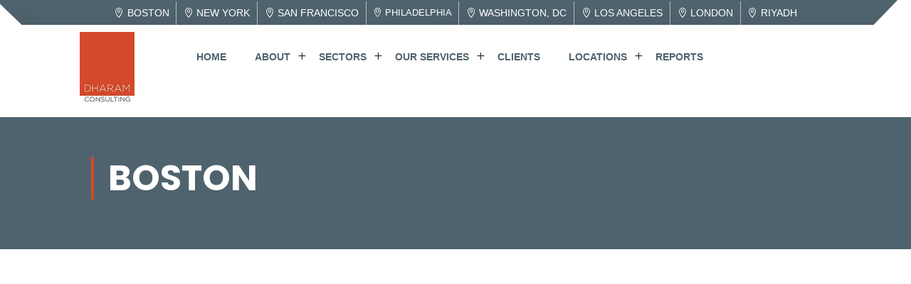

--- FILE ---
content_type: text/css
request_url: http://dharamconsulting.com/wp-content/themes/DharamConsulting/style.css?ver=4.27.0
body_size: 42209
content:
/*
Theme Name:  Dharam Consulting
Theme URI:   https://dharamconsulting.com/
Description: Custom Theme for Dharam Consulting
Version:     1.0.1
Author:      Tyler Reaves
Author URI:  https://dharamconsulting.com/
Template:    Divi
*/
/*
General
DIVIDER STYLE 
SECTION TITLE  
	Title V1
	Title V2
	Title V3
	Title V4
Button	
Intro 
	Intro V1
	Intro V2
	Intro V3
	Intro V4	
	Intro V5
ABOUT SECTION	
	About V1
	About V2
HERO SECTION	
SLIDER SECTION	
	Slider V1
	Slider V2
	Slider V3
	Slider V4
	Slider V5
SERVICES SECTION
	Service V1
	Service V2
	Service V3
	Service V4
SINGLE SERVICES SECTION
WHY CHOOSE SECTION
	Why Choose us V1
TEAM SECTION
	Team V1
	Team V2
	Team V3
	Team V4
	Team V5
	Team V6
TEAM DETAIL PAGE
	TEAM DETAIL V1
	TEAM DETAIL V2
CAREERS PAGE	
CONTACT US PAGE
	Contact V1
	Contact V2
	Contact V3
INQUIRY SECTION
	Inquiry V1
	Inquiry V2
	Inquiry V3
	Inquiry V4
	Inquiry V5
TABS SECTION
	 Tabs v1
	 Tabs v2
TIMELINE SECTION
	Timeline V1
  	Timeline V2
CLIENT SECTION	
	Client V1
	Client V2
	Client V4
EXTRA SECTION
	Extra V1 	
	Extra V2
PRICING SECTION
	Pricing V1
	Pricing V2
COUNTER SECTION
	Counter V1
	Counter V2
	Counter V3
FAQ SECTION
	Faq V1 
    Faq V2
	Faq V3	
BLOG SECTION
    Blog V1
    Blog V2
    Blog V3	
	Blog V4
	Blog V5
BLOG/PORTFOLIO CATEGORY	
    BLOG DETAILS
	SIDEBAR
Portfolio SECTION
    Portfolio V1
	Portfolio v2
	Portfolio v3
	Portfolio v4
	Portfolio v5
	Portfolio Detail
BAR COUNTER	
ABOUT US PAGE
    About Page V1
	About Page V2 
TESTIMONIAL SECTION
    Testimonial V1 
	Testimonial V2
	Testimonial V3
	Testimonial V4
	Testimonial V5
	Testimonial V6
	Testimonial V7
CEO Message
CALL TO ACTION SECTION
    Call to action V1
	Call to action V2
	Call to action V3
	Call to action V4
	Call to action V5
FOOTER SECTION
    Footer V1
	Footer V2
	Footer V3
Coming Soon
HEADER SECTION
	Mobile menu
	Header V1 
	Header V2 
	Header V3 
	Header V4 
	Header V5
General	
Template-Options 

*/  

.et-db #et-boc .et-l .et_builder_inner_content {
	z-index:unset;
}
/* ===== General ======*/

.dct_plx .et_parallax_bg:before {
	content:"";
	display:block;
	height:100%;
	position:absolute;
	top:0; 
	left:0;
	width:100%;
	background-color:rgba(0, 0, 0, .6)
}
.dct_plx.bg .et_parallax_bg:before {
	background-color:rgba(0, 0, 0, .8)
}
.dct_kenburn_top .et_pb_slide .et_parallax_bg {
	-webkit-animation:dct_kenburn_top 5s cubic-bezier(.39, .575, .565, 1.000) both;
	animation:dct_kenburn_top 5s cubic-bezier(.39, .575, .565, 1.000) both;
}
@-webkit-keyframes dct_kenburn_top {
0% {
-webkit-transform:scale(1) translateY(0);
transform:scale(1) translateY(0);
-webkit-transform-origin:50% 16%;
transform-origin:50% 16%
}
100% {
-webkit-transform:scale(1.25) translateY(-15px);
transform:scale(1.25) translateY(-15px);
-webkit-transform-origin:top;
transform-origin:top
}
}
@keyframes dct_kenburn_top {
0% {
-webkit-transform:scale(1) translateY(0);
transform:scale(1) translateY(0);
-webkit-transform-origin:50% 16%;
transform-origin:50% 16%
}
100% {
-webkit-transform:scale(1.25) translateY(-15px);
transform:scale(1.25) translateY(-15px);
-webkit-transform-origin:top;
transform-origin:top
}
}
.dct_blurb_icon .et_pb_blurb_content .et_pb_main_blurb_image .et_pb_image_wrap .et-pb-icon {
	color:var(--color-1);
}
/* ===================== 
	 DIVIDER STYLE  
========================*/
.dct_divider_v1 {
	width:200px;
	height:2px;
	background:#000;
	display:block;
	margin:0 auto;
	position:relative;
	box-sizing:border-box
}
.dct_divider_v1:before {
	position:absolute;
	top:0;
	left:0;
	bottom:0;
	right:0;
	width:70px;
	height:2px;
	border:none!important;
	background:var(--color-1);
	content:"";
	margin:0 auto;
	-webkit-box-sizing:border-box;
	-moz-box-sizing:border-box;
	box-sizing:border-box
}
.dct_divider_v1.full {
	width: 100%;
	background: #e9e9e9;
	height: 1px;
	display: block;
	position: relative;
}
.dct_divider_v1.full:before {
	margin: 0;
}
.dct_divider_v2 {
	position:relative
}
.dct_divider_v2:before {
	border:3px solid #fff;
	top:auto;
	bottom:-5px;
	border-top-color:#fff!important;
	content:"";
	height:14px;
	left:0;
	margin:0 auto;
	position:absolute;
	right:0;
	width:14px;
	z-index:3;
	-webkit-transform:rotate(45deg);
	-o-transform:rotate(45deg);
	-ms-transform:rotate(45deg);
	transform:rotate(45deg);
	background:var(--color-2);
	box-shadow:0 0 3px 3px var(--color-2);
	-webkit-box-sizing:border-box;
	-moz-box-sizing:border-box;
	box-sizing:border-box
}
.dct_divider_v2:after {
	bottom:3px;
	content:"";
	height:3px;
	left:0;
	margin:0 auto;
	position:relative;
	right:0;
	width:90px;
	-webkit-box-sizing:border-box;
	-moz-box-sizing:border-box;
	box-sizing:border-box;
	border:1px solid var(--color-1)
}
/* ===================== 
	 SECTION TITLE  
========================*/ 

.dct_m_header .et_pb_text_inner {
	position:relative;
	position:relative;
	padding-left:20px;
	border-left:4px solid var(--color-1)
}
.dct_m_header .et_pb_text_inner h1 {
	position:relative;
	color:#fff;
	font-size:50px;
	padding-bottom:0;
	font-weight:700;
	line-height:1.2em;
	margin-bottom:15px;
	text-transform:capitalize;
	text-transform: uppercase;
}
.dct_m_header .et_pb_text_inner span {
	position:relative;
	color:var(--color-1)
}
.dct_m_header .et_pb_text_inner ul {
	position:relative;
	list-style:none;
	padding:0;
	margin:0
}
.dct_m_header .et_pb_text_inner ul li {
	position:relative;
	display:inline-block;
	margin-right:3px;
	text-transform:capitalize;
	padding-right:5px;
	color:#fff;
	font-size:14px;
	font-weight:400;
	text-transform: uppercase;
}
.dct_m_header .et_pb_text_inner ul li a {
	position:relative;
	color:#fff;
	font-size:16px;
	padding-right:5px;
	font-weight:300;
-webkit-transition:all .3s ease;
-ms-transition:all .3s ease;
-o-transition:all .3s ease;
-moz-transition:all .3s ease;
transition:all .3s ease
}
.dct_m_header .et_pb_text_inner ul li a:hover {
	color:var(--color-1)
}
.dct_m_header .et_pb_text_inner ul li:after {
	position:absolute;
	content:"\35";
	font-family:ETmodules!important;
	right:-4px;
	top:1px;
	color:#fff;
	box-sizing:border-box
}
.dct_m_header .et_pb_text_inner ul li:last-child {
	padding-right:0;
	margin-right:0
}
.dct_m_header .et_pb_text_inner ul li:last-child:after {
	display:none
}
.dct_section_title .et_pb_text_inner h2 {
	margin-top: 0;
	position: relative;
	line-height: 1;
	text-transform: uppercase;
	font-size: 2rem;
	color: #333333;
	font-weight: 600;
}
.dct_section_title .et_pb_text_inner h2 span {
	color: var(--color-1);
}
/* ===== Title V1 ======*/

.dct_title_v1 .et_pb_text_inner h2 {
	position:relative;
	text-transform:uppercase;
	font-weight:700;
	color:var(--color-2);
	line-height:1.42857143;
	font-size:2rem
}
.dct_title_v1 .et_pb_text_inner h2:before {
	bottom:0px;
	content:"";
	height:1px;
	left:0;
	margin:0 auto;
	position:absolute;
	right:0;
	background:var(--color-2);
	width:20px;
	-webkit-box-sizing:border-box;
	-moz-box-sizing:border-box;
	box-sizing:border-box
}
.dct_title_v1 .et_pb_text_inner h2:after {
	bottom:4px;
	content:"";
	height:1px;
	left:0;
	margin:0 auto;
	position:absolute;
	right:0;
	-webkit-box-sizing:border-box;
	-moz-box-sizing:border-box;
	box-sizing:border-box;
	width:45px;
	background:var(--color-2)
}
.dct_title_v1 .et_pb_text_inner h2 span {
	color:var(--color-1);
}
 @media only screen and (max-width : 480px) {
 .dct_intro_v1 .et_pb_promo .et_pb_promo_description .et_pb_module_header {
font-size: 20px !important;
}
 .dct_title_v1 .et_pb_text_inner h2 {
font-size: 19px;
}
}
/* ===== Title V2 ======*/

.dct_title_v2 .et_pb_text_inner h2 {
	font-size:24px;
	font-weight:600;
	position:relative;
	padding-bottom:0;
	display:inline-block;
	color:#2f3436;
	text-transform:uppercase;
	letter-spacing:.5px
}
.dct_title_v2 .et_pb_text_inner h2:after, .dct_title_v2 .et_pb_text_inner h2:before {
	content:"";
	position:absolute;
	top:50%;
	transform:translateY(-50%);
	width:80px;
	height:2px;
	background:var(--color-1)
}
.dct_title_v2 .et_pb_text_inner h2:before {
	left:-100px
}
.dct_title_v2 .et_pb_text_inner h2:after {
	right:-100px
}
/* ===== Title V3 ======*/

.dct_title_v3 .et_pb_text_inner h2 {
	position:relative;
	color:#000;
	font-weight:700;
	line-height:1.3em;
	margin:0 auto;
	text-transform:uppercase
}
.dct_title_v3 .et_pb_text_inner h2 span {
	color:var(--color-1);
	font-style:italic
}
.dct_title_v3 .et_pb_text_inner h4 {
	position:relative;
	font-size:11px;
	padding:0 25px;
	color:#444;
	display:inline-block;
	letter-spacing:1px;
	margin-bottom:12px;
	text-transform:uppercase
}
.dct_title_v3 .et_pb_text_inner h4:after, .dct_title_v3 .et_pb_text_inner h4:before {
	position:absolute;
	width:15px;
	content:'';
	background:var(--color-1);
	box-sizing:border-box;
	height:1px
}
.dct_title_v3 .et_pb_text_inner h4:before {
	left:0;
	top:50%
}
.dct_title_v3 .et_pb_text_inner h4:after {
	right:0;
	top:50%
}
@media only screen and (max-width : 480px) {
 .dct_title_v3 .et_pb_text_inner h2 {
font-size:23px;
}
}
/* ===== Title V4 ======*/

.dct_title_v4 .et_pb_text_inner {
	position:relative;
	padding-left:20px;
	border-left:5px solid var(--color-1)
}
.dct_title_v4 .et_pb_text_inner p {
	position:relative;
	color:var(--color-1);
	font-size:14px;
	font-weight:600;
	letter-spacing:1px;
	box-sizing:border-box;
	text-transform:uppercase
}
.dct_title_v4 .et_pb_text_inner h2 {
	position:relative;
	padding-bottom:0;
	font-weight:500;
	color:#010101;
	font-size:40px;
	line-height:1.2em;
	text-transform:uppercase;
}
.dct_title_v4.center {
	max-width:650px;
	margin:0 auto
}
.dct_title_v4.center .et_pb_text_inner {
	border:none
}
 @media only screen and (max-width : 480px) {
 #dct_intro_v4 .et_pb_blurb .et_pb_blurb_content .et_pb_main_blurb_image {
margin-bottom: 15px;
}
 #dct_intro_v4 .et_pb_blurb .et_pb_blurb_content .et_pb_main_blurb_image .et_pb_image_wrap .et-pb-icon {
font-size: 20px;
padding: 25px;
}
 .dct_title_v4 .et_pb_text_inner h2 {
font-size: 18px;
}
}
/* ===== Button ======*/

.pagination .alignleft a, .pagination .alignright a {
	background:var(--color-1) !important;
}
.pagination .alignleft a::before, .pagination .alignright a:before {
background:var(--color-2) !important
}
.pagination .alignleft a, .pagination .alignright a {
	color:#fff;
}
.dct_btn, .dct_404 .et_pb_button_wrapper .et_pb_promo_button, #dct_contact_v1 .et_contact_bottom_container .et_pb_contact_submit, .dct_slider_v1 .et_pb_slide_description .et_pb_button_wrapper .et_pb_more_button, #dct_footer_v2 .et_pb_newsletter_button_wrap .et_pb_newsletter_button, #dct_footer_v3 .et_pb_button_wrapper .et_pb_promo_button, .dct_slider_v2 .et_pb_button_wrapper .et_pb_button, #dct_service_v2 .et_pb_button_wrapper .et_pb_promo_button, .dct_slider_v3 .et_pb_slide_description .et_pb_button, #dct_inquiry_v1 .et_contact_bottom_container .et_pb_contact_submit, #dct_inquiry_v2 .et_contact_bottom_container .et_pb_contact_submit, #dct_inquiry_v3 .et_contact_bottom_container .et_pb_contact_submit, #dct_inquiry_v4 .et_contact_bottom_container .et_pb_contact_submit, #dct_inquiry_v5 .et_contact_bottom_container .et_pb_contact_submit, #dct_abt_v2 .et_pb_button_wrapper .et_pb_promo_button, .pagination .alignleft a, .pagination .alignright a {
	font-weight:500;
	font-size:15px;
	border-style:solid;
	color:#fff;
	text-transform:uppercase;
	line-height:2.4em!important;
	overflow:hidden;
	border-width:0;
	padding:8px 45px!important;
	background:var(--color-2);
-webkit-transition-duration:.3s;
-o-transition-duration:.3s;
transition-duration:.3s;
	display:inline-block;
	vertical-align:middle;
	-webkit-transform:perspective(1px) translateZ(0);
	transform:perspective(1px) translateZ(0);
	-webkit-box-shadow:0 0 1px transparent;
	box-shadow:0 0 1px transparent;
	position:relative;
	-webkit-transition-property:color;
	-o-transition-property:color;
	transition-property:color;
	border:none!important;
}
.dct_btn:before, .dct_404 .et_pb_button_wrapper .et_pb_promo_button:before, #dct_contact_v1 .et_contact_bottom_container .et_pb_contact_submit:before, .dct_slider_v1 .et_pb_slide_description .et_pb_button_wrapper .et_pb_more_button:before, #dct_footer_v2 .et_pb_newsletter_button_wrap .et_pb_newsletter_button:before, #dct_footer_v3 .et_pb_button_wrapper .et_pb_promo_button:before, .dct_slider_v2 .et_pb_button_wrapper .et_pb_button:before, #dct_service_v2 .et_pb_button_wrapper .et_pb_promo_button:before, #dct_inquiry_v1 .et_contact_bottom_container .et_pb_contact_submit:before, #dct_inquiry_v2 .et_contact_bottom_container .et_pb_contact_submit:before, #dct_inquiry_v3 .et_contact_bottom_container .et_pb_contact_submit:before, #dct_inquiry_v4 .et_contact_bottom_container .et_pb_contact_submit:before, #dct_inquiry_v5 .et_contact_bottom_container .et_pb_contact_submit:before, .dct_slider_v3 .et_pb_slide_description .et_pb_button:before, #dct_abt_v2 .et_pb_button_wrapper .et_pb_promo_button:before, .pagination .alignleft a:before, .pagination .alignright a:before {
	content:"";
	opacity:1;
	display:block;
	position:absolute;
	z-index:-1;
	top:0;
	left:0;
	margin-left:0!important;
	right:0;
	bottom:0;
	background:#fff;
	-webkit-transform:scaleY(0);
	transform:scaleY(0);
	-webkit-transform-origin:50% 100%;
	transform-origin:50% 100%;
	-webkit-transition-property:transform;
	-webkit-transition-property:-webkit-transform;
	transition-property:-webkit-transform;
	-o-transition-property:transform;
	transition-property:transform;
	transition-property:transform, -webkit-transform;
	-webkit-transition-timing-function:ease-out;
	-o-transition-timing-function:ease-out;
	transition-timing-function:ease-out;
-webkit-transition-duration:.3s;
-o-transition-duration:.3s;
transition-duration:.3s;
	opacity:1;
	display:block;
}
.dct_btn:hover:before, .dct_404 .et_pb_button_wrapper .et_pb_promo_button:hover:before, #dct_contact_v1 .et_contact_bottom_container .et_pb_contact_submit:hover:before, .dct_slider_v1 .et_pb_slide_description .et_pb_button_wrapper .et_pb_more_button:hover:before, #dct_footer_v2 .et_pb_newsletter_button_wrap .et_pb_newsletter_button:hover:before, #dct_footer_v3 .et_pb_button_wrapper .et_pb_promo_button:hover:before, .dct_slider_v2 .et_pb_button_wrapper .et_pb_button:hover:before, #dct_service_v2 .et_pb_button_wrapper .et_pb_promo_button:hover:before, #dct_inquiry_v1 .et_contact_bottom_container .et_pb_contact_submit:hover:before, #dct_inquiry_v2 .et_contact_bottom_container .et_pb_contact_submit:hover:before, #dct_inquiry_v3 .et_contact_bottom_container .et_pb_contact_submit:hover:before, #dct_inquiry_v4 .et_contact_bottom_container .et_pb_contact_submit:hover:before, #dct_inquiry_v5 .et_contact_bottom_container .et_pb_contact_submit:hover:before, .dct_slider_v3 .et_pb_slide_description .et_pb_button:hover:before, #dct_abt_v2 .et_pb_button_wrapper .et_pb_promo_button:hover:before, .pagination .alignleft:hover a:before, .pagination .alignright:hover a:before {
	transform:scaleX(1)!important
}
.dct_btn:hover, .dct_404 .et_pb_button_wrapper .et_pb_promo_button:hover, #dct_contact_v1 .et_contact_bottom_container .et_pb_contact_submit:hover, .dct_slider_v1 .et_pb_slide_description .et_pb_button_wrapper .et_pb_more_button:hover, #dct_footer_v2 .et_pb_newsletter_button_wrap .et_pb_newsletter_button:hover, #dct_footer_v3 .et_pb_button_wrapper .et_pb_promo_button:hover, .dct_slider_v2 .et_pb_button_wrapper .et_pb_button:hover, #dct_service_v2 .et_pb_button_wrapper .et_pb_promo_button:hover, #dct_inquiry_v1 .et_contact_bottom_container .et_pb_contact_submit:hover, #dct_inquiry_v2 .et_contact_bottom_container .et_pb_contact_submit:hover, #dct_inquiry_v3 .et_contact_bottom_container .et_pb_contact_submit:hover, #dct_inquiry_v4 .et_contact_bottom_container .et_pb_contact_submit:hover, #dct_inquiry_v5 .et_contact_bottom_container .et_pb_contact_submit:hover, .dct_slider_v3 .et_pb_slide_description .et_pb_button:hover, #dct_abt_v2 .et_pb_button_wrapper .et_pb_promo_button:hover, .pagination .alignleft:hover, .pagination .alignright:hover {
	color:var(--color-2)!important
}
.dct_btn:after, .dct_404 .et_pb_button_wrapper .et_pb_promo_button:after, #dct_contact_v1 .et_contact_bottom_container .et_pb_contact_submit:after, .dct_slider_v1 .et_pb_slide_description .et_pb_button_wrapper .et_pb_more_button:after, #dct_footer_v2 .et_pb_newsletter_button_wrap .et_pb_newsletter_button:after, #dct_footer_v3 .et_pb_button_wrapper .et_pb_promo_button:after, .dct_slider_v2 .et_pb_button_wrapper .et_pb_button:after, #dct_service_v2 .et_pb_button_wrapper .et_pb_promo_button:after, .dct_slider_v3 .et_pb_slide_description .et_pb_button:after, #dct_inquiry_v1 .et_contact_bottom_container .et_pb_contact_submit:after, #dct_inquiry_v2 .et_contact_bottom_container .et_pb_contact_submit:after, #dct_inquiry_v3 .et_contact_bottom_container .et_pb_contact_submit:after, #dct_inquiry_v4 .et_contact_bottom_container .et_pb_contact_submit:after, #dct_inquiry_v5 .et_contact_bottom_container .et_pb_contact_submit:after, #dct_abt_v2 .et_pb_button_wrapper .et_pb_promo_button:after, .pagination .alignleft a:after, .pagination .alignright a:after {
	display:none!important
}
.dct_btn.bg {
	background:var(--color-1);
}
.dct_btn.bg:hover {
	color:#fff !important;
}
.dct_btn.bg::before {
background:var(--color-2);
}
 @media only screen and (max-width : 980px) {
 .pagination .alignleft a,  .pagination .alignright a {
padding: 8px 25px !important;
line-height: 1.4em !important;
}
}
/* ===== Intro V1 ======*/

.dct_intro_v1 .et_pb_image .et_pb_image_wrap {
	position:relative;
	overflow:hidden
}
.dct_intro_v1 .et_pb_image .et_pb_image_wrap:after {
	content:"";
	height:100%;
	left:0;
	opacity:0;
	position:absolute;
	top:0;
	background:rgba(255, 255, 255, .8);
transition-duration:.3s;
	-webkit-box-sizing:border-box;
	-moz-box-sizing:border-box;
	box-sizing:border-box;
	width:100%
}
.dct_intro_v1:hover .et_pb_image .et_pb_image_wrap:after {
	border:10px solid rgba(255, 255, 255, .2);
	opacity:1
}
.dct_intro_v1 .et_pb_blurb {
	left:44%;
	opacity:0;
	position:absolute;
	margin-bottom:0!important;
	top:0;
transition-duration:.3s;
	z-index:9
}
.dct_intro_v1:hover .et_pb_blurb {
	opacity:1;
	top:90px
}
.dct_intro_v1 .et_pb_blurb .et_pb_blurb_content {
	max-width:100%
}
.dct_intro_v1 .et_pb_blurb .et_pb_blurb_content .et_pb_main_blurb_image .et_pb_image_wrap .et-pb-icon {
	font-size:25px;
	width:40px;
	height:40px;
	line-height:40px;
	color:#fff;
	background:var(--color-2)
}
.dct_intro_v1 .et_pb_promo .et_pb_promo_description .et_pb_module_header {
	padding-bottom:0;
	color:var(--color-2)!important;
	margin-bottom:10px;
	margin-top:15px;
	font-weight:700;
	line-height:1.42857143;
	font-size:20px;
	text-align:center;
	text-transform:uppercase;
}
.dct_intro_v1 .et_pb_promo .et_pb_promo_description {
	line-height:1.7;
	color:#666;
	font-size:14px;
	font-weight:500
}
.dct_intro_v1 .et_pb_promo .et_pb_button_wrapper .et_pb_promo_button {
	background:var(--color-1);
	font-size:15px;
	text-transform:capitalize;
	padding:5px 20px!important;
	border:none
}
.dct_intro_v1 .et_pb_promo .et_pb_button_wrapper .et_pb_promo_button:hover {
	background-color:var(--color-2)
}
.dct_intro_v1 .et_pb_promo .et_pb_button_wrapper .et_pb_promo_button:after {
	display:none
}
.dct_intro_content .et_pb_text_inner h2 {
	text-transform:uppercase;
	padding-bottom:0;
	font-weight:700;
	line-height:1.42857143;
	color:#333;
	font-size:26px
}
.dct_intro_content .et_pb_text_inner h4 {
	padding-bottom:0;
	color:var(--color-2);
	font-weight:600;
	line-height:1.42857143;
	font-size:16px
}
.dct_intro_content .et_pb_text_inner {
	margin-bottom:10px;
	line-height:1.7;
	color:#666;
	font-size:14px;
	font-weight:500
}
.dct_intro_content .dct_bt {
	background:var(--color-1);
	border:none!important;
	font-size:15px;
	color:#fff;
	padding:5px 10px!important;
	text-transform:uppercase
}
.dct_intro_content .dct_bt:hover {
	background: var(--color-2) !important;
}
.dct_intro_content .dct_bt.right:hover {
	background: var(--color-1) !important;
}
.dct_intro_content .dct_bt.right {
	background: var(--color-2);
}
.dct_intro_content .dct_bt:after {
	display:none;
}
.dct_intro_content .et_pb_blurb {
	display:block;
	left:0;
	z-index:1;
	margin:0 auto;
	right:0;
	text-align:center;
	position:absolute;
-webkit-transition:all .3s ease 0s;
-o-transition:all .3s ease 0s;
transition:all .3s ease 0s;
	top:38%;
	-webkit-transform:scale(1);
	-ms-transform:scale(1);
	-o-transform:scale(1);
	transform:scale(1)
}
.dct_intro_content .dct_hover .et_pb_blurb .et_pb_blurb_content .et_pb_main_blurb_image {
	transition: 1s;
}
.dct_intro_content .dct_hover:hover .et_pb_blurb .et_pb_blurb_content .et_pb_main_blurb_image {
	transform: scale(1.2);
}
.dct_intro_content .et_pb_blurb_content .et_pb_main_blurb_image .et_pb_image_wrap .et-pb-icon {
	box-shadow: 0 0 20px #fff;
	background:var(--color-1);
	color:#fff;
	border-radius:50%;
	font-size:60px;
	padding:10px;
	border:5px solid #fff
}
.dct_intro_content .dct_img .et_pb_image_wrap {
	z-index:1;
	position:relative;
	overflow: hidden;
	background-color: #000
}
.dct_intro_content .dct_hover:hover .dct_img .et_pb_image_wrap img {
	transform: scale(1.2);
}
.dct_intro_content .dct_img .et_pb_image_wrap img {
	opacity:0.5;
	transition: 1s;
}
.dct_intro_content .dct_img .et_pb_image_wrap {
	position:relative;
	z-index:1
}
.dct_intro_content .dct_img .et_pb_image_wrap:after, .dct_intro_content .dct_img .et_pb_image_wrap:before {
	content:"";
	position:absolute;
	top:20px;
	left:20px;
	right:20px;
	bottom:20px;
transition:all .5s ease 0s
}
.dct_intro_content .dct_img .et_pb_image_wrap:after {
	border-bottom:1px solid #d7d7d7;
	border-top:1px solid #d7d7d7;
	transform:scaleX(0);
	transform-origin:0 100% 0;
	z-index:-1
}
.dct_intro_content .dct_img .et_pb_image_wrap:before {
	border-left:1px solid #d7d7d7;
	border-right:1px solid #d7d7d7;
	transform:scaleY(0);
	transform-origin:100% 0 0;
	z-index:-1
}
.dct_intro_content .dct_hover:hover .dct_img .et_pb_image_wrap:after {
	transform:scaleX(1)
}
.dct_intro_content .dct_hover:hover .dct_img .et_pb_image_wrap:before {
	transform:scaleY(1)
}
 @media only screen and (max-width : 480px) {
 .dct_intro_content .dct_bt {
display: block;
 text-align: center;
 margin-bottom: 10px;
}
 .dct_intro_content .et_pb_text_inner h2 {
font-size: 17px;
}
.dct_intro_content .et_pb_blurb_content .et_pb_main_blurb_image .et_pb_image_wrap .et-pb-icon {
font-size: 22px;
}
}
/* ===== Intro V2 ======*/

.dct_intro_v2 {
	position:relative;
	top:-90px;
	z-index:99;
}
.dct_intro_v2 .dct_hover.light {
	background:var(--color-2);
}
.dct_intro_v2 .dct_hover {
	background:var(--color-1);
	padding: 45px 30px 50px 40px;
	position: relative;
	overflow: hidden;
}
.dct_intro_v2 .dct_hover .dct_blurb_1 {
	position:absolute;
	right:-120px;
	top:0;
	opacity:0;
	font-size:100px;
	line-height:1em;
	color:rgba(255, 255, 255, .25);
-moz-transition:all .5s ease;
-webkit-transition:all .5s ease;
-ms-transition:all .5s ease;
-o-transition:all .5s ease;
transition:all .5s ease
}
.dct_intro_v2 .dct_hover:hover .dct_blurb_1 {
	right:0;
	opacity:1
}
.dct_intro_v2 .dct_hover .dct_blurb_1 .et_pb_blurb_content .et_pb_main_blurb_image .et_pb_image_wrap .et-pb-icon {
	font-size:100px;
	line-height:1em;
	color:rgba(255, 255, 255, .25);
	font-weight:400
}
.dct_blurb_2 {
	margin-bottom:20px!important
}
.dct_intro_v2 .dct_hover .dct_blurb_2 .et_pb_blurb_content .et_pb_main_blurb_image .et_pb_image_wrap .et-pb-icon {
	font-size: 25px;
	color:#fff;
}
.dct_intro_v2 .dct_hover .dct_blurb_2 .et_pb_blurb_content .et_pb_blurb_container {
	padding-left: 5px;
	vertical-align: middle;
}
.dct_intro_v2 .dct_hover .dct_blurb_2 .et_pb_blurb_content .et_pb_blurb_container .et_pb_module_header {
	text-transform:uppercase;
	font-weight:600;
	color:#fff
}
.dct_intro_v2 .dct_hover .et_pb_text_inner {
	margin-bottom: 20px;
	color:#fff;
}
.dct_intro_v2 .dct_hover .dct_blurb_3 {
	margin-bottom: 5px !important;
}
.dct_intro_v2 .dct_hover .dct_blurb_3 .et_pb_blurb_content .et_pb_main_blurb_image .et_pb_image_wrap .et-pb-icon {
	color:#fff;
	font-size:15px;
	font-size:20px;
	font-weight:300
}
.dct_intro_v2 .dct_hover .dct_blurb_3 .et_pb_blurb_content .et_pb_blurb_container {
	padding-left: 0;
	vertical-align: middle;
}
.dct_intro_v2 .dct_hover .dct_blurb_3 .et_pb_blurb_content .et_pb_blurb_container .et_pb_module_header {
	font-size:14px;
	font-weight:400;
	color:#fff
}
 @media only screen and (max-width : 980px) {
 .dct_intro_v2 {
top:0;
}
}
/* ===== Intro V3 ======*/

.dct_intro_v3 .et_pb_blurb_content .et_pb_main_blurb_image {
	overflow:hidden;
	position:relative;
	margin-bottom:0
}
.dct_intro_v3:hover .et_pb_blurb_content .et_pb_main_blurb_image:before {
	opacity:.8;
	-webkit-transform:perspective(400px) rotateX(0);
	-moz-transform:perspective(400px) rotateX(0);
	-ms-transform:perspective(400px) rotateX(0);
	-o-transform:perspective(400px) rotateX(0);
	transform:perspective(400px) rotateX(0)
}
.dct_intro_v3 .et_pb_blurb_content .et_pb_main_blurb_image:before {
	position:absolute;
	content:'';
	left:0;
	top:0;
	width:100%;
	height:100%;
	padding:0;
	z-index:1;
	color:#fff;
	opacity:0;
	background:var(--color-1);
	-webkit-transform:perspective(400px) rotateX(-90deg);
	-moz-transform:perspective(400px) rotateX(-90deg);
	-ms-transform:perspective(400px) rotateX(-90deg);
	-o-transform:perspective(400px) rotateX(-90deg);
	transform:perspective(400px) rotateX(-90deg);
	-webkit-transform-origin:top;
	-moz-transform-origin:top;
	-ms-transform-origin:top;
	-o-transform-origin:top;
	transform-origin:top;
-webkit-transition:all .5s;
-moz-transition:all .5s;
-o-transition:all .5s;
transition:all .5s
}
.dct_intro_v3 .et_pb_blurb_content .et_pb_main_blurb_image img {
-webkit-transition:all .7s ease;
transition:all .7s ease;
	width:100%
}
.dct_intro_v3:hover .et_pb_blurb_content .et_pb_main_blurb_image img {
	transform:scale(1.1)
}
.dct_intro_v3 .et_pb_blurb_content .et_pb_main_blurb_image:after {
	content:'\e0ec';
	font-family:ETmodules!important;
	display:inline-block;
	width:35px;
	height:35px;
	font-size:18px;
	color:#222;
	line-height:35px;
transition:all .5s ease;
	position:absolute;
	left:50%;
	transform:translate(-50%, -50%)!important;
	top:50%;
	color:var(--color-2);
	opacity:0;
	background:#fff;
	-webkit-transform:perspective(400px) rotateX(-90deg);
	-moz-transform:perspective(400px) rotateX(-90deg);
	-ms-transform:perspective(400px) rotateX(-90deg);
	-o-transform:perspective(400px) rotateX(-90deg);
	transform:perspective(400px) rotateX(-90deg);
	-webkit-transform-origin:top;
	-moz-transform-origin:top;
	-ms-transform-origin:top;
	z-index:1;
	-o-transform-origin:top;
	transform-origin:top;
-webkit-transition:all .5s;
-moz-transition:all .5s;
-o-transition:all .5s;
transition:all .5s;
	border-radius:3px
}
.dct_intro_v3:hover .et_pb_blurb_content .et_pb_main_blurb_image:after {
	opacity:1;
	-webkit-transform:perspective(400px) rotateX(0);
	-moz-transform:perspective(400px) rotateX(0);
	-ms-transform:perspective(400px) rotateX(0);
	-o-transform:perspective(400px) rotateX(0);
	transform:perspective(400px) rotateX(0)
}
.dct_intro_v3 .et_pb_blurb_content .et_pb_blurb_container {
	margin-left:20px;
	margin-right:20px;
	z-index:1;
	border:1px solid #f4f4f4;
	position:relative;
	margin-top:-40px;
	background:#fff;
	display:block;
	padding:25px 15px 11px
}
.dct_intro_v3 .et_pb_blurb_content .et_pb_blurb_container:before {
	width:100%;
	height:3px;
	position:absolute;
	content:"";
	background:var(--color-1);
	left:0;
	top:-1px;
	-webkit-box-sizing:border-box;
	-moz-box-sizing:border-box;
	box-sizing:border-box
}
.dct_intro_v3 .et_pb_blurb_content .et_pb_blurb_container:after {
	width:100%;
	height:3px;
	position:absolute;
	content:"";
	background:#222;
	left:0;
	top:-1px;
	transform:scaleX(0);
transition:.5s ease;
	-webkit-box-sizing:border-box;
	-moz-box-sizing:border-box;
	box-sizing:border-box
}
.dct_intro_v3:hover .et_pb_blurb_content .et_pb_blurb_container:after {
	transform:scaleY(1);
transition:.5s ease
}
.dct_intro_v3 .et_pb_blurb_content .et_pb_blurb_container .et_pb_module_header {
	color:#222;
	font-size:20px;
	line-height:24px;
	text-transform:uppercase;
	font-weight:600;
transition:all .5s ease
}
.dct_intro_v3 .et_pb_blurb_content .et_pb_blurb_container .et_pb_blurb_description {
	font-size:13px;
	color:#848484;
	line-height:26px;
	font-weight:400;
	margin:0 0 10px
}
/* ===== Intro V4 ======*/

#dct_intro_v4 .et_pb_blurb .et_pb_main_blurb_image {
	margin-bottom:10px;
}
/*
#dct_intro_v4 .dct_blurb_row_1 {border-bottom:1px solid var(--color-1);}
#dct_intro_v4 .dct_blurb_row_2 .et_pb_column ,
#dct_intro_v4 .dct_blurb_row_1 .et_pb_column {border-right:1px solid var(--color-1);}
#dct_intro_v4 .dct_blurb_row_1 .et_pb_column.et-last-child,
#dct_intro_v4 .dct_blurb_row_2 .et_pb_column.et-last-child {border-right:0px solid var(--color-1);}
*/
#dct_intro_v4 .dct_img_2 {
	position:absolute;
	right:0;
	bottom:60px;
	opacity:.6;
	z-index:-1
}
#dct_intro_v4 .et_pb_blurb .et_pb_blurb_content {
	max-width:100%
}
#dct_intro_v4 .et_pb_blurb .et_pb_blurb_content .et_pb_main_blurb_image .et_pb_image_wrap .et-pb-icon {
	color:var(--color-1);
	font-size:40px;
}
#dct_intro_v4 .et_pb_blurb .et_pb_blurb_content .et_pb_blurb_container .et_pb_blurb_description {
	position:relative;
	color:#000;
	font-size:16px;
	font-weight:600;
	line-height:1.4em;
	text-transform:uppercase;
}
#dct_intro_v4 .et_pb_counters li .et_pb_counter_title {
	color:#666;
	font-size:15px;
	padding-bottom:10px;
	line-height:1.4em;
	text-transform:uppercase
}
#dct_intro_v4 .et_pb_counters li {
	margin-bottom:25px
}
#dct_intro_v4 .et_pb_counters li .et_pb_counter_container {
	overflow:visible;
	position:relative;
	width:100%;
	border-bottom:5px solid #eee
}
#dct_intro_v4 .et_pb_counters li .et_pb_counter_container .et_pb_counter_amount {
	background:#01050b;
	height:5px;
	-webkit-transition:all 2s ease;
	-ms-transition:all 2s ease;
	-o-transition:all 2s ease;
	-moz-transition:all 2s ease;
	transition:all 2s ease
}
#dct_intro_v4 .et_pb_counters li .et_pb_counter_container .et_pb_counter_amount:before {
	position:absolute;
	content:'';
	right:0;
	top:-7px;
	width:18px;
	height:18px;
	border-radius:50px;
	background-color:#fff;
	border:1px solid #01050b;
	box-sizing:border-box
}
#dct_intro_v4 .et_pb_counters li .et_pb_counter_amount_number {
	position:absolute;
	float:right;
	font-weight:600;
	color:#666;
	font-size:15px;
	text-transform:uppercase;
	top:-23px
}
#dct_intro_v4 .et_pb_blurb .et_pb_blurb_content .et_pb_module_header {
}
/** Intro **/

#dct_intro_v4 .dc_img_1 {
	position:absolute;
	right:0;
	top:0;
	z-index:1;
}
#dct_intro_v4 .dc_img_2 {
	width: 100%;
	position:absolute;
	left:0;
	top:100px;
	z-index:2;
	box-shadow:0px 0px 20px 0 rgba(0, 0, 0, .3)
}
#dct_intro_v4 .dc_img_bd {
	position:absolute;
	top:-60px;
	left:40px;
	content:'';
	border:10px solid var(--color-1);
	width:470px;
	height:458px;
	z-index:10
}
#dct_intro_v4 .dc_img_2 .et_pb_image_wrap, .dc_img_2 .et_pb_image_wrap img {
	width: 100%;
}
#dct_intro_v4 .dc_img_1 .et_pb_image_wrap img {
	display: block;
	-webkit-filter: grayscale(1);
	-moz-filter: grayscale(1);
	width: 100%;
	filter: grayscale(1);
	-webkit-transition: all 0.3s linear;
	-moz-transition: all 0.3s linear;
	-o-transition: all 0.3s linear;
	-ms-transition: all 0.3s linear;
	transition: all 0.3s linear;
	max-width: 100%;
	height: auto;
}
#dct_intro_v4 .dc_img_1 .et_pb_image_wrap img:hover {
	-webkit-filter: grayscale(0);
	-moz-filter: grayscale(0);
	filter: grayscale(0);
}
@media (min-width:320px) and (max-width:767px) {
#dct_intro_v4 .dc_img_bd {
display:none
}
#dct_intro_v4 .dc_img_1 {
position:relative;
margin:50px 0 0
}
#dct_intro_v4 .dc_img_2 {
position:relative;
top:30px
}
}
/* ===== Intro V5 ======*/

#dct_intro_v5 .et_pb_text_inner h5 {
	font-size:16px;
	color:#848484;
	line-height:26px;
	font-weight:400;
	text-transform:uppercase;
}
#dct_intro_v5 .et_pb_text_inner h2 {
	color:#222;
	padding-bottom:0;
	font-size:35px;
	padding-left:25px;
	font-weight:700;
	line-height:46px;
	text-transform:uppercase;
	margin:0 0 1px
}
#dct_intro_v5 .et_pb_text_inner h2:before {
	position:absolute;
	left:0;
	top:0;
	bottom:0;
	width:5px;
	background-color:var(--color-1);
	content:"";
	-webkit-box-sizing:border-box;
	-moz-box-sizing:border-box;
	box-sizing:border-box
}
#dct_intro_v5 .dct_b_info {
	margin-bottom:10px;
}
#dct_intro_v5 .dct_b_info .et_pb_blurb_content .et_pb_main_blurb_image .et_pb_image_wrap .et-pb-icon {
	background:var(--color-2);
	padding:10px;
	border-radius:5px;
	color:#fff;
	font-size: 15px;
}
#dct_intro_v5 .dct_b_info .et_pb_blurb_content .et_pb_module_header {
	text-transform:uppercase;
	font-size: 15px;
	color: var(--color-1);
	font-weight: 700;
}
#dct_intro_v5 .dct_b_info .et_pb_button_module_wrapper .et_pb_button {
	color:var(--color-1);
	border:none!important;
	padding:0!important;
	background:0 0!important
}
#dct_intro_v5 .dct_b_info .et_pb_button_module_wrapper .et_pb_button:hover {
	color:var(--color-2)
}
@keyframes myPulse {
0% {
-webkit-box-shadow:0 0 0 0 rgba(255, 255, 255, .2);
box-shadow:0 0 0 0 rgba(255, 255, 255, .2)
}
70% {
-webkit-box-shadow:0 0 0 60px rgba(255, 255, 255, 0);
box-shadow:0 0 0 60px rgba(255, 255, 255, 0)
}
100% {
-webkit-box-shadow:0 0 0 0 rgba(255, 255, 255, 0);
box-shadow:0 0 0 0 rgba(255, 255, 255, 0)
}
}
@media only screen and (max-width : 480px) {
 #dct_intro_v5 .et_pb_text_inner h2 {
font-size: 20px;
line-height: 35px;
}
}
/* ===================== 
	ABOUT SECTION
========================*/

/* ===== About V1 ======*/

#dct_abt_v1 .et_pb_number_counter .percent-value {
	color:var(--color-1);
	position:relative;
	font-weight:700;
	font-size:30px
}
#dct_abt_v1 .et_pb_number_counter {
	margin-bottom:0
}
#dct_abt_v1 .et_pb_number_counter .percent-value:after {
	content:'+'
}
#dct_abt_v1 .ct .percent-value:after {
	display:none
}
#dct_abt_v1 .et_pb_number_counter .percent {
	margin-bottom:13px
}
#dct_abt_v1 .et_pb_number_counter .title {
	color:#000;
	position:relative;
	font-size:15px;
	font-weight:600;
	text-transform:capitalize;
	display:block;
	text-transform:uppercase;
}
#dct_abt_v1 .dct_video {
	position:absolute;
	top:50%;
	z-index:9;
	transform:translate(-50%, -50%);
	left:50%
}
#dct_abt_v1 .dct_hover:hover .dct_video .et_pb_blurb_content .et_pb_main_blurb_image .et_pb_image_wrap .et-pb-icon {
	transform:rotate(360deg)
}
#dct_abt_v1 .dct_video .et_pb_blurb_content .et_pb_main_blurb_image {
	width:80px;
	line-height:80px;
	border-radius:50%;
	background-color:#3241ff;
	height:80px;
	box-shadow:0 0 15px rgba(0, 0, 0, .15);
	background-color:var(--color-1)
}
#dct_abt_v1 .dct_video .et_pb_blurb_content .et_pb_main_blurb_image .et_pb_image_wrap .et-pb-icon {
	position:relative;
	line-height:80px;
	z-index:99;
	color:#fff;
	font-weight:400;
	font-size:35px;
	text-align:center;
transition:all .9s ease;
-moz-transition:all .9s ease;
-webkit-transition:all .9s ease;
-ms-transition:all .9s ease;
-o-transition:all .9s ease
}
#dct_abt_v1 .et_pb_image {
	position:relative;
	box-shadow:0 0 40px rgba(0, 0, 0, .4);
	overflow:hidden;
	border-radius:30px
}
#dct_abt_v1 .et_pb_image .et_pb_image_wrap {
	position:relative;
	z-index:1;
	overflow:hidden
}
#dct_abt_v1 .et_pb_image .et_pb_image_wrap:before {
	position:absolute;
	left:0;
	content:'';
	top:0;
	width:100%;
	height:100%;
	text-align:center;
	overflow:hidden;
	line-height:80px;
	background:rgba(19, 184, 234, .08);
transition:all .3s ease;
-moz-transition:all .3s ease;
-webkit-transition:all .3s ease;
-ms-transition:all .3s ease;
	z-index:1;
-o-transition:all .3s ease
}
#dct_abt_v1 .dct_hover:hover .et_pb_image .et_pb_image_wrap:before {
	background: rgba(0, 0, 0, 0.45);
}
#dct_abt_v1 .dct_sign .et_pb_blurb_content .et_pb_main_blurb_image {
	width: 100px;
}
#dct_abt_v1 .dct_sign .et_pb_blurb_content .et_pb_blurb_container .et_pb_module_header {
	color:var(--color-1);
	text-transform:uppercase;
	font-size:30px;
}
#dct_abt_v1 .et_pb_text_inner h2 {
	position:relative;
	color:#000;
	font-weight:700;
	line-height:1.3em;
	font-size:34px;
	text-transform:uppercase;
}
#dct_abt_v1 .et_pb_text_inner h2 span {
	color:var(--color-1);
	font-style:italic;
	text-transform:uppercase;
}
#dct_abt_v1 .dct_blurb .et_pb_blurb_content .et_pb_main_blurb_image .et_pb_image_wrap .et-pb-icon {
	color:var(--color-2)
}
#dct_abt_v1 .dct_blurb .et_pb_blurb_content .et_pb_blurb_container .et_pb_blurb_description {
	font-size:16px;
	font-weight:700;
	color:#000
}
#dct_abt_v1 .dct_qt .et_pb_text_inner {
	color:#000;
	position:relative;
	font-size:14px;
	font-weight:700;
	line-height:35px;
	padding-bottom:15px;
	border-bottom:1px dashed #b7b7b7;
	text-transform:uppercase;
}
#dct_abt_v1 .dct_qt .et_pb_text_inner a {
	color:var(--color-1);
	text-decoration:underline;
	cursor:pointer
}
#dct_abt_v1 .dct_qt .et_pb_text_inner strong {
	position:relative;
	font-size:20px;
	font-weight:700;
	padding:0 5px
}
#dct_abt_v1 .dct_qt .et_pb_text_inner .or {
	position:relative;
	margin-left:5px;
	display:inline-block
}
 @media only screen and (max-width : 480px) {
 #dct_abt_v1 .et_pb_text_inner h2 {
line-height: 26px;
 font-size: 20px;
}
}
/* ===== About V2 ======*/

#dct_abt_v2 .et_pb_text_inner h2 {
	margin-bottom: 20px !important;
	position: relative;
	font-weight: 700;
	font-size: 40px;
	line-height: 46px;
	text-transform: uppercase;
	margin: 0 0 1px;
}
#dct_abt_v2 .et_pb_text_inner h2:after {
	right: 0;
	content:'';
	position:absolute;
	background:var(--color-1);
	bottom:0;
	width:70px;
	height:3px;
}
#dct_abt_v2 .et_pb_promo .et_pb_promo_description {
	font-size: 16px;
	line-height: 26px;
	font-weight: 400;
}
#dct_abt_v2 .et_pb_button_wrapper .et_pb_promo_button {
	background:var(--color-1);
}
#dct_abt_v2 .et_pb_blurb_content .et_pb_main_blurb_image {
	display: block;
	text-align: left;
}
#dct_abt_v2 .et_pb_blurb_content .et_pb_main_blurb_image .et_pb_image_wrap .et-pb-icon {
	font-size: 60px;
	color:#fff;
}
#dct_abt_v2 .et_pb_blurb_content .et_pb_module_header {
	color:#fff;
	text-transform: uppercase;
	font-weight: 600;
}
#dct_abt_v2 .et_pb_blurb_content .et_pb_blurb_description {
	color:#fff;
}
 @media only screen and (max-width : 480px) {
#dct_abt_v2 .et_pb_text_inner h2 {
font-size: 24px;
}
}
 @media only screen and (max-width : 980px) {
#dct_abt_v2 .et_pb_button_wrapper .et_pb_promo_button {
margin-bottom: 20px;
}
}
/* ===================== 
	HERO SECTION
========================*/

#dct_hero_v1 .dct_hover {
	position:relative;
	overflow:hidden
}
#dct_hero_v1 .dct_hover .et_pb_promo .et_pb_promo_description .et_pb_module_header {
	position:relative;
	color:#fff;
	font-weight:700;
	line-height:1.3em;
	margin-bottom:10px;
	font-size:24px;
	text-transform:uppercase;
}
#dct_hero_v1 .dct_hover .et_pb_promo .et_pb_promo_description {
	position:relative;
	color:#fff;
	padding-bottom:0;
	font-size:16px;
	line-height:1.7em;
	margin-bottom:20px
}
#dct_hero_v1 .dct_hover .et_pb_promo .et_pb_promo_description:after {
	content:"\35";
	font-family:ETmodules!important;
	background:var(--color-1);
	position:relative;
	bottom:-35px;
	text-align:center;
	padding:15px;
	border-radius:50%
}
#dct_hero_v1 .dct_hover .et_pb_blurb {
	position:absolute;
	left:-100%;
	top:0;
	opacity:0;
	width:100%;
	height:100%;
	color:#fff;
	visibility:hidden;
	text-align:center;
	background-color:var(--color-1);
-webkit-transition:all .7s ease;
-ms-transition:all .7s ease;
-o-transition:all .7s ease;
transition:all .7s ease
}
#dct_hero_v1 .dct_hover:hover .et_pb_blurb {
	opacity:1;
	left:0;
	visibility:visible
}
#dct_hero_v1 .dct_hover .et_pb_blurb .et_pb_blurb_content {
	position:absolute;
	max-width:100%;
	margin:0 auto;
	text-align:center;
	top:50%;
	transform:translate(-50%, -50%);
	left:50%
}
#dct_hero_v1 .dct_hover .et_pb_blurb .et_pb_blurb_content .et_pb_main_blurb_image .et_pb_image_wrap .et-pb-icon {
	font-size:50px;
	color:#fff
}
#dct_hero_v1 .dct_hover .et_pb_blurb .et_pb_blurb_content .et_pb_blurb_container .et_pb_module_header {
	color:#fff;
	text-transform:uppercase;
}
/* ===================== 
	SLIDER SECTION
========================*/

/* ===== Slider V1 ======*/

.dct_slider_v1 .et_pb_slide_description .et_pb_slide_title {
	letter-spacing:.8px;
	font-weight:500;
	margin-bottom:40px;
	position:relative;
	padding-bottom:0;
	display:inline-block;
	line-height:13px;
	font-size:15px;
	text-transform:uppercase
}
.dct_slider_v1 .et_pb_slide_description .et_pb_slide_title:after, .dct_slider_v1 .et_pb_slide_description .et_pb_slide_title:before {
	position:absolute;
	width:100px;
	content:'';
	background:var(--color-1);
	box-sizing:border-box;
	height:1px
}
.dct_slider_v1 .et_pb_slide_description .et_pb_slide_title:before {
	left:-119px;
	top:50%
}
.dct_slider_v1 .et_pb_slide_description .et_pb_slide_title:after {
	right:-119px;
	top:50%
}
.dct_slider_v1 .et_pb_slide_description .et_pb_slide_content h1 {
	font-size:50px;
	max-width:700px;
	line-height:60px;
	margin:auto;
	text-transform:uppercase;
	margin-bottom:15px;
	font-weight:700
}
.dct_slider_v1 .et_pb_slide_description .et_pb_button_wrapper .et_pb_more_button {
	background: var(--color-1);
}
.dct_slider_v1 .et-pb-arrow-next, .dct_slider_v1 .et-pb-arrow-prev {
	color:var(--color-2);
	background:#fff;
	font-size:25px;
	padding:20px
}
.dct_slider_v1 .et-pb-slider-arrows .et-pb-arrow-prev {
	left:22px!important;
	opacity:1
}
.dct_slider_v1 .et-pb-slider-arrows .et-pb-arrow-next {
	right:22px!important;
	opacity:1
}
.dct_slider_v1 .et-pb-slider-arrows .et-pb-arrow-prev:before {
	content:'\23'
}
.dct_slider_v1 .et-pb-slider-arrows .et-pb-arrow-next:before {
	content:'\24'
}
 @media only screen and (max-width : 480px) {
.dct_slider_v1 .et_pb_slide_description .et_pb_slide_title {
font-size: 15px !important;
}
.dct_slider_v1 .et_pb_slide_description .et_pb_slide_content h1 {
font-size: 25px;
line-height: 40px;
margin-bottom: 0;
}
}
 @media only screen and (max-width : 766px) {
.dct_slider_v1 .et-pb-slider-arrows .et-pb-arrow-prev, .dct_slider_v1 .et-pb-slider-arrows .et-pb-arrow-next {
padding: 5px 5px 2px;
font-size: 15px;
}
.dct_slider_v1 .et-pb-slider-arrows .et-pb-arrow-prev {
left: 0px !important;
}
.dct_slider_v1 .et-pb-slider-arrows .et-pb-arrow-next {
right: 0px !important;
}
.dct_slider_v1 .et-pb-controllers {
bottom: 1%;
}
}
/* ===== Slider V2 ======*/

.dct_slider_v2 .et_pb_slide_description {
	max-width:1100px;
	padding-left: 0;
}
.dct_slider_v2 .et_pb_slide_description .et_pb_slide_title {
	display:inline-block;
	position:relative;
	color:#fff!important;
	font-size:14px;
	letter-spacing:2px;
	margin-bottom:15px;
	text-transform:uppercase;
	background: var(--color-1);
	padding: 10px;
	font-weight: 500;
}
.dct_slider_v2 .et_pb_slide_description .et_pb_slide_content h1 {
	color:#fff;
	font-size:60px;
	text-transform:uppercase;
	margin-bottom:15px;
	line-height:70px;
	font-weight:700
}
.dct_slider_v2 .et_pb_slide_description .et_pb_slide_content h1 span {
	color:var(--color-1);
	font-style:italic
}
.dct_slider_v2 .et_pb_slide_description .et_pb_slide_content p {
	text-transform:uppercase;
	font-size:18px;
	font-weight:500
}
.dct_slider_v2 .et_pb_button_wrapper .et_pb_button {
	background:var(--color-1)
}
.dct_slider_v2 .et-pb-arrow-next, .dct_slider_v2 .et-pb-arrow-prev {
	border:1px solid var(--color-1);
	color:var(--color-1);
	background:0 0;
	font-size:15px;
	padding:16px;
	line-height:0
}
.dct_slider_v2 .et-pb-slider-arrows .et-pb-arrow-prev {
	left:22px!important;
	opacity:1
}
.dct_slider_v2 .et-pb-slider-arrows .et-pb-arrow-next {
	right:22px!important;
	opacity:1
}
.dct_slider_v2 .et-pb-slider-arrows .et-pb-arrow-prev:before {
	content:'\23'
}
.dct_slider_v2 .et-pb-slider-arrows .et-pb-arrow-next:before {
	content:'\24'
}
.dct_slider_v2 .et-pb-controllers a {
	border-radius:0;
	width:15px;
	background-color:#fff;
	height:15px
}
.dct_slider_v2 .et-pb-controllers .et-pb-active-control {
	background-color:var(--color-1)
}
 @media only screen and (max-width : 980px) {
.dct_slider_v2 .et_pb_slide_description {
padding: 100px 10px;
max-width: 100%;
}
}
 @media only screen and (max-width : 480px) {
 .dct_slider_v2 .et_pb_slide_description .et_pb_slide_content h1 {
font-size: 35px;
line-height: 45px;
}
 .dct_slider_v2 .et_pb_slide_description .et_pb_slide_title {
font-size: 14px !important;
letter-spacing: 0px;
}
 .dct_slider_v2 .et-pb-arrow-next, .dct_slider_v2 .et-pb-arrow-prev {
padding: 10px;
}
 .dct_slider_v2 .et-pb-slider-arrows .et-pb-arrow-prev {
left: 5px !important;
}
 .dct_slider_v2 .et-pb-slider-arrows .et-pb-arrow-next {
right: 5px !important;
}
}
/* ===== Slider V3 ======*/

.dct_slider_v3 .et_pb_slide_description .et_pb_slide_title {
	max-width: 850px;
	margin: 0 auto;
	font-weight:700;
	font-size:50px;
	text-transform:uppercase;
	text-align:center
}
.dct_slider_v3 .et_pb_slide_description .et_pb_slide_content {
	font-weight:300;
	letter-spacing:2px;
	text-transform:uppercase;
}
/*
	.dct_slider_v3 .et_pb_slide_description .et_pb_button{z-index:2;background:rgba(255,255,255,.8);border-radius:0!important;border:none;color:#111;text-transform:uppercase;text-align:center;padding:10px 25.5px;display:inline-block;letter-spacing:1.6px;position:relative;outline:0;font-weight:500;font-size:15px;transition:all .4s ease-out!important;-moz-transition:all .4s ease-out!important;-webkit-transition:all .4s ease-out!important;-ms-transition:all .4s ease-out!important;-o-transition:all .4s ease-out!important}
	.dct_slider_v3 .et_pb_slide_description .et_pb_button:hover{color:#fff;padding:10px 25.5px!important;border:none!important}.dct_slider_v3 .et_pb_slide_description .et_pb_button.et_hover_enabled:hover::after{transition:all .4s ease-out!important;z-index:-1}
	.dct_slider_v3 .et_pb_slide_description .et_pb_button::after{content:"" !important;width:4px;height:100%;position:absolute;right:0;top:0;opacity:1!important;z-index:-1;background:var(--color-1);transition:all .4s ease-out!important;-moz-transition:all .4s ease-out!important;-webkit-transition:all .4s ease-out!important;-ms-transition:all .4s ease-out!important;-o-transition:all .4s ease-out!important}
	.dct_slider_v3 .et_pb_slide_description .et_pb_button:hover::after{width:100%;transition:all .4s ease-out!important;-moz-transition:all .4s ease-out!important;-webkit-transition:all .4s ease-out!important;-ms-transition:all .4s ease-out!important;-o-transition:all .4s ease-out!important}
	*/
	.dct_slider_v3 .et-pb-controllers {
	height:7px;
	bottom:0!important;
}
.dct_slider_v3 .et-pb-controllers a:hover {
	background-color:#fff!important;
transition:all .2s ease-in-out
}
.dct_slider_v3 .et-pb-controllers {
	height:7px;
	bottom:0!important
}
.dct_slider_v3 .et-pb-controllers a {
	width:20%!important;
	border-radius:0!important;
	margin-right:0!important
}
.dct_slider_v3 .et-pb-controllers a:hover {
	background-color:var(--color-1)!important;
transition:all .2s ease-in-out
}
.dct_slider_v3 .et-pb-controllers a {
	width:60px!important;
	border-radius:0!important;
	margin-right:0!important
}
.dct_slider_v3 .et-pb-controllers .et-pb-active-control {
	background-color:var(--color-1)
}
@media only screen and (max-width:680px) {
.dct_slider_v3 .et_pb_slide_description .dct_title {
font-size:40px
}
}
.dct_slider_v3 .et_pb_slide_description .et_pb_button:hover {
	background:var(--color-1);
	color:#fff !important;
}
 @media only screen and (max-width : 980px) {
/*.dct_slider_v3 .et_pb_slide_description .et_pb_slide_title{padding-top:50%;}*/
}
@media only screen and (max-width : 480px) {
 .dct_slider_v3 .et_pb_slide_description .et_pb_slide_title {
font-size: 30px!important;
padding-top:50px;
line-height:35px;
font-weight: 700 !important;
}
}
/* ===== Slider V4 ======*/

.dct_slider_v4 .et_pb_slide_description {
	display:inline-block;
	padding:10% 5%;
	float:left;
	background:rgba(0, 0, 0, 0.4);
}
.dct_slider_v4 .et_pb_slide_description .et_pb_slide_title {
	color:#FFF!important;
	font-weight:600;
	position:relative;
	font-size:14px;
	letter-spacing:2px;
	margin-bottom:15px;
	text-transform:uppercase;
	display: inline-block;
	background: var(--color-2);
	padding: 10px;
}
.dct_slider_v4 .et_pb_slide_description .et_pb_slide_content h1 {
	color:#fff;
	font-size:60px;
	text-transform:uppercase;
	position:relative;
	line-height:1.2em;
	padding-bottom:0;
	margin-bottom:15px
}
.dct_slider_v4 .et_pb_slide_description .et_pb_slide_content h1:before {
	position:absolute;
	content:'';
	left:-50px;
	top:0;
	width:5px;
	height:100%;
	background-color:var(--color-1);
	box-sizing:border-box
}
.dct_slider_v4 .et_pb_slide_description .et_pb_slide_content p {
	text-transform: uppercase;
	font-weight: 600;
	max-width:550px;
	margin-bottom:30px;
	margin-top:30px
}
.dct_slider_v4 .et_pb_slide_description .et_pb_slide_content ul {
	padding:0
}
.dct_slider_v4 .et_pb_slide_description .et_pb_slide_content ul li {
	display:inline-block
}
.dct_slider_v4 .et_pb_slide_description .et_pb_slide_content ul li a {
	padding:15px 20px;
	background:#fff;
	color:var(--color-2);
	text-transform:uppercase;
	font-size: 15px;
	font-weight: 700;
}
.dct_slider_v4 .et_pb_slide_description .et_pb_slide_content ul li a.btn.bg {
	background:var(--color-1);
	color:#fff
}
 @media only screen and (max-width : 766px) {
.dct_slider_v4 .et_pb_slide_description .et_pb_slide_content h1 {
font-size: 30px;
}
.dct_slider_v4 .et_pb_slide_description .et_pb_slide_content ul li {
margin-bottom: 35px;
}
}
 @media only screen and (max-width : 980px) {
.dct_slider_v4 .et_pb_slide_description {
padding: 14% 5% !important;
}
}
/* ===== Slider V5 ======*/

.dct_slider_v5 .et_pb_slider_container_inner .et_pb_slide_description .et_pb_slide_content {
	margin:0 auto!important;
	background-color:rgba(240, 240, 240, .37);
	width:820px;
	padding:30px;
	position:relative;
	z-index:2
}
.dct_slider_v5 .et_pb_slider_container_inner .et_pb_slide_description .et_pb_slide_content .dct_m_content {
	background-color:rgba(240, 240, 240, .6);
	padding:60px 0 20px!important;
	position:relative
}
.dct_slider_v5 .et_pb_slider_container_inner .et_pb_slide_description .et_pb_slide_content .dct_m_content .dct_content::after, .dct_slider_v5 .et_pb_slider_container_inner .et_pb_slide_description .et_pb_slide_content .dct_m_content .dct_content::before {
position:absolute;
content:"";
border-left:51px solid var(--color-1);
border-top:51px solid var(--color-1);
border-bottom:51px solid transparent;
border-right:51px solid transparent;
top:0;
left:0
}
.dct_slider_v5 .et_pb_slider_container_inner .et_pb_slide_description .et_pb_slide_content .dct_m_content .dct_content h1 span.dct_content_bd_left::before, .dct_slider_v5 .et_pb_slider_container_inner .et_pb_slide_description .et_pb_slide_content .dct_m_content .dct_content h1 span.dct_content_bd_right::before {
position:absolute;
content:"";
top:-10px;
left:0;
height:100%;
width:100%;
border:1px solid var(--color-1)
}
.dct_slider_v5 .et_pb_slider_container_inner .et_pb_slide_description .et_pb_slide_content .dct_m_content .dct_content h1 span.dct_content_bd_left::before {
top:-8px
}
.dct_slider_v5 .et_pb_slider_container_inner .et_pb_slide_description .et_pb_slide_content .dct_m_content .dct_content h1 {
	font-size:50px;
	text-transform:uppercase;
	letter-spacing:8px;
	color:rgba(0, 0, 0, .8)!important
}
.dct_slider_v5 .et_pb_slider_container_inner .et_pb_slide_description .et_pb_slide_content .dct_m_content .dct_content h1 span.dct_content_bd_left, .dct_slider_v5 .et_pb_slider_container_inner .et_pb_slide_description .et_pb_slide_content .dct_m_content .dct_content h1 span.dct_content_bd_right {
	font-weight:400!important;
	padding:0 5px 0 15px !important;
	width:60px;
	height:70px;
	display:inline-block;
	position:relative
}
.dct_slider_v5 .et_pb_slider_container_inner .et_pb_slide_description .et_pb_slide_content .dct_m_content .dct_content h1 span.dct_content_bd_right {
	padding:0 30px 0 15px!important
}
.dct_slider_v5 .et_pb_slider_container_inner .et_pb_slide_description .et_pb_slide_content .dct_m_content .dct_content p {
	text-transform:uppercase;
	transition:none 0s ease 0s;
	text-align:inherit;
	line-height:30px;
	border-width:0;
	margin:0;
	padding:0;
	color:rgba(0, 0, 0, .8);
	letter-spacing:0;
	font-weight:600;
	font-size:21px
}
.dct_slider_v5 .et_pb_slider_container_inner .et_pb_slide_description .et_pb_slide_content .dct_m_content .dct_content::after {
left:inherit;
top:inherit;
bottom:0;
right:0;
border-left:51px solid transparent;
border-top:51px solid transparent;
border-bottom:51px solid var(--color-1);
border-right:51px solid var(--color-1)
}
.dct_slider_v5 .et_pb_slide .et_pb_button_wrapper .et_pb_button {
	z-index:2;
	background:#232323;
	border-radius:0!important;
	border:none;
	color:#fff;
	text-transform:uppercase;
	text-align:center;
	padding:10px 25.5px!important;
	display:inline-block;
	position:relative;
	outline:0;
	font-weight:500;
	font-size:15px;
transition:all .4s ease-out!important;
-moz-transition:all .4s ease-out!important;
-webkit-transition:all .4s ease-out!important;
-ms-transition:all .4s ease-out!important;
-o-transition:all .4s ease-out!important
}
.dct_slider_v5 .et_pb_slide .et_pb_button_wrapper .et_pb_button:hover {
	color:#fff;
	padding:10px 25.5px!important;
	border:none!important
}
.dct_slider_v5 .et_pb_slide .et_pb_button_wrapper .et_pb_button.et_hover_enabled:hover::after {
transition:all .4s ease-out!important;
z-index:-1
}
.dct_slider_v5 .et_pb_slide .et_pb_button_wrapper .et_pb_button::after {
content:"";
width:4px;
height:100%;
position:absolute;
right:0;
top:0;
opacity:1!important;
z-index:-1;
background:var(--color-1);
transition:all .4s ease-out!important;
-moz-transition:all .4s ease-out!important;
-webkit-transition:all .4s ease-out!important;
-ms-transition:all .4s ease-out!important;
-o-transition:all .4s ease-out!important
}
.dct_slider_v5 .et_pb_slide .et_pb_button_wrapper .et_pb_button:hover::after {
width:100%;
transition:all .4s ease-out!important;
-moz-transition:all .4s ease-out!important;
-webkit-transition:all .4s ease-out!important;
-ms-transition:all .4s ease-out!important;
-o-transition:all .4s ease-out!important
}
@media only screen and (max-width :768px) {
.dct_slider_v5 .et_pb_slider_container_inner .et_pb_slide_description .et_pb_slide_content {
width:100%
}
.dct_slider_v5 .et_pb_slider_container_inner .et_pb_slide_description .et_pb_slide_content .dct_m_content .dct_content h1 {
font-size:40px
}
.dct_slider_v5 .et_pb_slider_container_inner .et_pb_slide_description .et_pb_slide_content .dct_m_content .dct_content h1 span.dct_content_bd_left, .dct_slider_v5 .et_pb_slider_container_inner .et_pb_slide_description .et_pb_slide_content .dct_m_content .dct_content h1 span.dct_content_bd_right {
width:40px;
height:40px;
padding:0 5px 0 0!important
}
.dct_slider_v5 .et_pb_slider_container_inner .et_pb_slide_description {
padding:16% 0
}
.dct_slider_v5 .et_pb_slider_container_inner .et_pb_slide_description .et_pb_slide_content .dct_m_content .dct_content h1 span.dct_content_bd_right {
padding:10px 5px 0 0!important
}
.dct_slider_v5 .et_pb_slider_container_inner .et_pb_slide_description .et_pb_slide_content .dct_m_content .dct_content p {
font-size:15px
}
.dct_slider_v5 .et_pb_slider_container_inner .et_pb_slide_description .et_pb_slide_content .dct_m_content .dct_content::before {
border-left:25px solid var(--color-1);
border-top:25px solid var(--color-1);
border-bottom:25px solid transparent;
border-right:25px solid transparent
}
.dct_slider_v5 .et_pb_slider_container_inner .et_pb_slide_description .et_pb_slide_content .dct_m_content .dct_content::after {
border-left:25px solid transparent;
border-top:25px solid transparent;
border-bottom:25px solid var(--color-1);
border-right:25px solid var(--color-1)
}
}
@media only screen and (max-width :1199px) {
.dct_slider_v5 .et_pb_slider_container_inner .et_pb_slide_description .et_pb_slide_content {
width:100%
}
}
@media only screen and (max-width :480px) {
.dct_slider_v5 .et_pb_slider_container_inner .et_pb_slide_description .et_pb_slide_content .dct_m_content .dct_content h1 {
font-size:24px
}
}
/* ===================== 
	SERVICES SECTION
========================*/

/* ===== Service V1 ======*/

.dct_service_v1 {
	padding:10px 15px;
	position:relative;
	border:1px solid #eee!important;
	background-color:#fff
}
.dct_service_v1:after {
	content:"";
	height:3px;
	position:absolute;
	left:0;
	bottom:-3px;
	width:0;
	background:var(--color-1);
	-webkit-box-sizing:border-box;
	-moz-box-sizing:border-box;
	box-sizing:border-box;
-webkit-transition:all .4s ease 0s;
-moz-transition:all .4s ease 0s;
-ms-transition:all .4s ease 0s;
-o-transition:all .4s ease 0s;
transition:all .4s ease 0s
}
.dct_service_v1:hover:after {
	width:100%
}
.dct_service_v1 .et_pb_blurb_content {
	max-width:100%;
}
.dct_service_v1 .et_pb_blurb_content .et_pb_main_blurb_image .et_pb_image_wrap .et-pb-icon {
-webkit-transition:all .3s ease;
-o-transition:all .3s ease;
transition:all .3s ease;
	border-left:3px solid var(--color-1);
	font-size:30px;
	color:#fff;
	text-align:center;
	background-color:var(--color-2);
	padding:15px;
	background-color:var(--color-2)
}
.dct_service_v1 .et_pb_blurb_content .et_pb_blurb_container .et_pb_blurb_description {
	font-size:13px;
	font-weight:400
}
.dct_service_v1 .et_pb_blurb_content .et_pb_blurb_container .et_pb_module_header {
	color:var(--color-2);
	font-weight:600;
	text-transform:uppercase;
}
 @media only screen and (max-width : 480px) {
.dct_service_v1 .et_pb_blurb_content .et_pb_main_blurb_image .et_pb_image_wrap .et-pb-icon {
font-size: 20px;
padding: 10px;
}
}
/* ===== Service V2 ======*/

#dct_service_v2 .dct_hover {
	position:relative;
	z-index:1;
	background-color:#fff;
transition:all .9s ease;
-moz-transition:all .9s ease;
-webkit-transition:all .9s ease;
-ms-transition:all .9s ease;
-o-transition:all .9s ease
}
#dct_service_v2 .dct_hover .et_pb_blurb {
	padding:30px 35px
}
#dct_service_v2 .dct_hover:after, #dct_service_v2 .dct_hover:before {
	content:"";
	position:absolute;
	top:0;
	left:0;
	right:0;
	bottom:0;
transition:all .5s ease 0s
}
#dct_service_v2 .dct_hover:before {
	border-left:2px solid var(--color-1);
	border-right:2px solid var(--color-1);
	transform:scaleY(0);
	transform-origin:100% 0 0;
	z-index:-1
}
#dct_service_v2 .dct_hover:after {
	border-bottom:2px solid var(--color-1);
	border-top:2px solid var(--color-1);
	transform:scaleX(0);
	transform-origin:0 100% 0;
	z-index:-1
}
#dct_service_v2 .dct_hover:hover:after {
	transform:scaleX(1)
}
#dct_service_v2 .dct_hover:hover:before {
	transform:scaleY(1)
}
#dct_service_v2 .dct_hover .et_pb_blurb_content .et_pb_main_blurb_image .et_pb_image_wrap .et-pb-icon {
	color:#fff;
	background:var(--color-1);
	padding:10px;
	font-size:18px
}
#dct_service_v2 .dct_hover .et_pb_blurb_content {
	max-width:100%;
}
#dct_service_v2 .dct_hover .et_pb_blurb_content .et_pb_blurb_container .et_pb_module_header {
	text-transform:uppercase;
	position:relative;
	color:#000;
	font-weight:700;
	font-size:16px;
	line-height:1.3em;
transition:all .3s ease;
-moz-transition:all .3s ease;
-webkit-transition:all .3s ease;
-ms-transition:all .3s ease;
-o-transition:all .3s ease;
	cursor:pointer
}
#dct_service_v2 .dct_hover .et_pb_blurb_content .et_pb_blurb_container .et_pb_blurb_description {
	position:relative;
	color:#6a6a6a;
	font-size:14px;
	line-height:1.8em
}
#dct_service_v2 .et_pb_column_1_4:before {
	position:absolute;
	content:'';
	left:10px;
	top:10px;
	right:10px;
	bottom:10px;
	padding:0 30px 60px;
	background-color:rgba(255, 255, 255, .9)
}
#dct_service_v2 .et_pb_promo {
	position:absolute;
	top:50%;
	transform:translate(-50%, -50%);
	left:50%
}
#dct_service_v2 .et_pb_promo .et_pb_promo_description .et_pb_module_header {
	font-size:90px;
	color:var(--color-2)!important;
	font-weight:700
}
#dct_service_v2 .et_pb_promo .et_pb_promo_description {
	color:#000;
	text-transform:capitalize;
	font-size:12px
}
#dct_service_v2 .et_pb_button_wrapper .et_pb_promo_button {
	padding:1px 15px!important;
	text-transform: uppercase;
	font-size: 30px;
	line-height: 40px;
}
 @media only screen and (max-width : 980px) {
#dct_service_v2 .dct_clm_service {
min-height: 50vh;
}
}
/* ===== Service V3 ======*/

.dct_service_v3 {
	position:relative;
	overflow:hidden;
	-webkit-transition:all 1s ease;
-moz-transition:all .1s ease;
	-ms-transition:all 1s ease;
	-o-transition:all 1s ease;
	transition:all 1s ease
}
.dct_service_v3 .et_pb_image {
	position:relative
}
.dct_service_v3 .et_pb_image img {
	position:relative;
	width:100%;
	display:block
}
.dct_service_v3 .dct_blurb_1 {
	position:absolute;
	left:0;
	bottom:0;
	width:100%;
	margin-bottom:0!important;
	padding:15px 45px 20px;
	-webkit-transition:all 1s ease;
-moz-transition:all .1s ease;
	-ms-transition:all 1s ease;
	-o-transition:all 1s ease;
	transition:all 1s ease;
	background-color:var(--color-2);
	opacity:.9
}
.dct_service_v3:hover .dct_blurb_1 {
	margin-bottom:-100px!important
}
.dct_service_v3 .dct_blurb_1 .et_pb_blurb_content .et_pb_main_blurb_image .et_pb_image_wrap .et-pb-icon, .dct_service_v3 .dct_blurb_2 .et_pb_blurb_content .et_pb_main_blurb_image .et_pb_image_wrap .et-pb-icon {
	color:var(--color-1);
	font-size:46px;
	line-height:1em
}
.dct_service_v3 .dct_blurb_1 .et_pb_blurb_content .et_pb_blurb_container .et_pb_module_header, .dct_service_v3 .dct_blurb_2 .et_pb_blurb_content .et_pb_blurb_container .et_pb_module_header {
	text-transform:uppercase;
	position:relative;
	font-weight:500;
	color:#fff;
	padding-bottom:0;
	line-height:1.4em;
	font-size:16px
}
.dct_service_v3 .dct_blurb_2 {
	position:absolute;
	left:0;
	top:0;
	width:100%;
	height:100%;
	display:block;
	color:#fff;
	opacity:0;
transition:all .5s ease;
-webkit-transition:all .5s ease;
-ms-transition:all .5s ease;
-o-transition:all .5s ease;
-moz-transition:all .5s ease;
	-webkit-transform:scaleX(0);
	-ms-transform:scaleX(0);
	-o-transform:scaleX(0);
	-moz-transform:scaleX(0);
	transform:scaleX(0);
	background-color:var(--color-2)
}
.dct_service_v3:hover .dct_blurb_2 {
	top:0;
	opacity:.9;
	-webkit-transform:scaleX(1);
	-ms-transform:scaleX(1);
	-o-transform:scaleX(1);
	-moz-transform:scaleX(1);
	transform:scaleX(1)
}
.dct_service_v3 .dct_blurb_2 .et_pb_blurb_content {
	position:absolute;
	top:50%;
	transform:translateY(-50%);
	padding:26px
}
.dct_service_v3 .dct_blurb_2 .et_pb_blurb_content .et_pb_blurb_container .et_pb_blurb_description {
	position:relative;
	font-size:14px;
	font-weight:400;
	line-height:1.6em;
	color:#fff;
	margin-bottom:15px;
	margin-top:14px
}
.dct_service_v3 .dct_blurb_2 .et_pb_blurb_content .et_pb_blurb_container .et_pb_blurb_description a {
	color:#fff;
	position:relative;
	font-weight:500;
	text-transform:uppercase
}
.dct_service_v3 .dct_blurb_2 .et_pb_blurb_content .et_pb_blurb_container .et_pb_blurb_description a::after {
content:"\39";
font-family:ETmodules!important;
margin-left:0;
position:relative;
top:2px
}
.dct_service_v3 .dct_blurb_1 .et_pb_blurb_content .et_pb_blurb_container {
	vertical-align: middle;
}
@media only screen and (max-width : 980px) {
 .dct_service_v3 .dct_blurb_2 .et_pb_blurb_content .et_pb_blurb_container .et_pb_blurb_description {
font-size: 10px;
}
.dct_service_v3 .dct_blurb_2 .et_pb_blurb_content {
top: 0%;
 transform: translateY(-0%);
}
.dct_service_v3 .dct_blurb_1 .et_pb_blurb_content {
max-width: 100%;
}
.dct_service_v3 .dct_blurb_1 .et_pb_blurb_content .et_pb_blurb_container .et_pb_module_header, .dct_service_v3 .dct_blurb_2 .et_pb_blurb_content .et_pb_blurb_container .et_pb_module_header {
font-size: 14px;
}
.dct_service_v3 .dct_blurb_1 {
padding: 15px 10px 20px;
}
}
/* ===== Service V4 ======*/

.dct_service_v4 {
	border:1px solid #e9e9e9;
	padding:4px
}
.dct_service_v4 .et_pb_blurb {
	background:var(--color-2);
	display:block;
	padding-top:20px;
	padding-bottom:10px;
	position:relative;
	z-index:1;
	margin-bottom:0!important
}
.dct_service_v4 .et_pb_blurb:before {
	position:absolute;
	top:0;
	left:0;
	width:100%;
	height:10%;
	content:"";
	z-index:-1;
	opacity:0;
transition:all .5s ease;
	-webkit-box-sizing:border-box;
	-moz-box-sizing:border-box;
	box-sizing:border-box;
	background:var(--color-1)
}
.dct_service_v4:hover .et_pb_blurb:before {
	height:100%;
	opacity:1
}
.dct_service_v4 .et_pb_blurb_content .et_pb_main_blurb_image {
	margin-bottom:0!important
}
.dct_service_v4:hover .et_pb_blurb_content .et_pb_blurb_container .et_pb_module_header, .dct_service_v4:hover .et_pb_blurb_content .et_pb_main_blurb_image .et_pb_image_wrap .et-pb-icon {
	color:#fff
}
.dct_service_v4 .et_pb_blurb_content .et_pb_main_blurb_image .et_pb_image_wrap .et-pb-icon {
	color:#fff;
	font-size:40px
}
.dct_service_v4 .et_pb_blurb_content .et_pb_blurb_container .et_pb_module_header {
	line-height:26px;
	margin:15px 0 0;
	color:#fff;
	font-size:20px;
	font-weight:400;
transition:all .5s ease;
	text-transform:uppercase;
}
.dct_service_v4 .et_pb_promo {
	padding:0 5px
}
.dct_service_v4 .et_pb_promo .et_pb_promo_description {
	font-size:14px;
	color:#848484;
	line-height:25px;
	font-weight:300;
	margin:24px 0 25px;
	padding:0 5px
}
.dct_service_v4 .et_pb_promo .et_pb_button_wrapper {
	margin-bottom:20px
}
.dct_service_v4 .et_pb_promo .et_pb_button_wrapper .et_pb_promo_button:after {
	display:none
}
.dct_service_v4:hover .et_pb_promo .et_pb_button_wrapper .et_pb_promo_button {
	background:var(--color-1);
	color:#fff
}
.dct_service_v4 .et_pb_promo .et_pb_button_wrapper .et_pb_promo_button {
	padding:6px 25px 4px;
	background:#f7f7f7;
	border-color:#e9e9e9;
	color:#222;
	font-size:14px;
	font-weight:600;
	text-transform:uppercase;
	border-radius:50px;
transition:all .3s ease-in-out
}
/* ===== Service V4 ======*/
.dct_service_mini_v1 {
}
/* =========================== 
   SINGLE SERVICES SECTION
==============================*/
.dct_single_service .et_pb_text_inner h3 {
	text-transform:uppercase;
}
.dct_single_service .et_pb_text_inner h2 {
	text-transform:uppercase;
	font-size:25px;
	padding-left:60px;
	padding-bottom:0;
	color:#0e0e0e;
	line-height:1.2;
	font-weight:700;
	position:relative
}
.dct_single_service .et_pb_text_inner h2:before {
	width:50px;
	height:3px;
	position:absolute;
	top:50%;
	left:0;
	content:'';
	-webkit-transform:translate(0, -50%);
	-khtml-transform:translate(0, -50%);
	-moz-transform:translate(0, -50%);
	-ms-transform:translate(0, -50%);
	-o-transform:translate(0, -50%);
	transform:translate(0, -50%);
	-webkit-box-shadow:0 7px 16px rgba(12, 12, 12, .22);
	-khtml-box-shadow:0 7px 16px rgba(12, 12, 12, .22);
	-moz-box-shadow:0 7px 16px rgba(12, 12, 12, .22);
	-ms-box-shadow:0 7px 16px rgba(12, 12, 12, .22);
	-o-box-shadow:0 7px 16px rgba(12, 12, 12, .22);
	box-shadow:0 7px 16px rgba(12, 12, 12, .22);
	background-color:var(--color-1)
}
.dct_single_service .et_pb_text_inner {
	font-size:16px;
	line-height:30px;
	font-weight:400;
	text-align:justify
}
.dct_single_service {
	margin-bottom:2.242%!important
}
.dct_single_service .et_pb_blurb_content {
	max-width:100%
}
.dct_single_service .et_pb_blurb_content .et_pb_main_blurb_image .et_pb_image_wrap .et-pb-icon {
	font-size:25px;
	color:var(--color-1);
}
.dct_single_service .et_pb_blurb_content .et_pb_blurb_container .et_pb_module_header {
	font-size:15px;
	color:#636363;
	padding-bottom:0
}
.dct_single_service .et_pb_text_inner ul {
	list-style-type:none;
	padding:0
}
.dct_single_service .et_pb_text_inner ul li {
	margin-bottom:12px
}
.dct_single_service .et_pb_text_inner ul li a {
	text-transform:uppercase;
	display:block;
	font-size:15px;
	font-weight:600;
	color:#0e0e0e;
	background:#ececec;
-webkit-transition:all .3s linear 0s;
-khtml-transition:all .3s linear 0s;
-moz-transition:all .3s linear 0s;
-ms-transition:all .3s linear 0s;
-o-transition:all .3s linear 0s;
transition:all .3s linear 0s;
	padding:10px 15px
}
.dct_single_service .et_pb_text_inner ul li a:after {
	content:"\35";
	font-family:ETmodules!important;
	position:absolute;
	right:0;
	width:40px
}
.dct_single_service .et_pb_text_inner ul li a:hover, .dct_single_service .et_pb_text_inner ul li.active a {
	background:var(--color-1);
	color:#fff
}
.dct_single_service .dct_tab.lg .et_pb_all_tabs {
	max-width:100%;
	font-size:16px;
	line-height:31px
}
.dct_single_service .et_pb_button {
	color:#383838;
	font-weight:300;
	font-size:15px;
	padding:15px 45px!important;
	width:100%;
	border-width:1px!important;
	border-radius:0
}
.dct_sty {
	padding:40px 28px 38px;
	text-align:center;
	background-color:var(--color-2);
	position:relative;
	-webkit-border-radius:5px;
	-khtml-border-radius:5px;
	-moz-border-radius:5px;
	-ms-border-radius:5px;
	-o-border-radius:5px;
	border-radius:5px;
	text-align:center;
	z-index:1
}
.dct_sty:hover {
	background-color:var(--color-1);
}
.dct_sty:hover .et_pb_blurb_content .et_pb_main_blurb_image .et_pb_image_wrap .et-pb-icon {
	color:#fff;
}
.dct_sty .et_pb_blurb_content .et_pb_blurb_container .et_pb_module_header {
	font-weight:700;
	text-transform:uppercase;
	text-align:center;
	color:#fff;
	font-size:20px;
	margin-bottom:14px
}
.dct_sty .et_pb_blurb_content .et_pb_blurb_container .et_pb_blurb_description {
	color:#fff;
	text-align:center;
	line-height:27px;
	font-size:14px;
	font-weight:400
}
.dct_sty .et_pb_blurb_content .et_pb_main_blurb_image .et_pb_image_wrap .et-pb-icon {
	font-size:40px
}
 @media only screen and (max-width : 480px) {
 .dct_single_service .et_pb_button_module_wrapper {
margin-bottom: 10px;
}
 .dct_single_service .et_pb_text_inner h2 {
font-size: 20px;
}
}
.dct_single_service.v2 {
}
/* dct blurb style start here */  
.dct_single_service.v2 .dct_b_contact {
	margin-bottom:10px!important;
}
.dct_single_service.v2 .dct_b_contact .et_pb_blurb_content {
	margin:0 0 0 5px;
	position:relative;
	border:3px solid var(--color-1);
	padding:4px;
	max-width:100%;
	margin-bottom:17px!important;
}
.dct_single_service.v2 .dct_b_contact .et_pb_blurb_content .et_pb_main_blurb_image {
	background:var(--color-1);
	padding:5px;
	width:40px;
	height:40px;
	line-height:40px;
	position:absolute;
	left:3px;
	top:4px;
}
.dct_single_service.v2 .dct_b_contact .et_pb_blurb_content .et_pb_main_blurb_image .et_pb_image_wrap .et-pb-icon {
	color:#fff!important;
	font-size:20px;
	padding-left:4px;
	line-height:30px
}
.dct_single_service.v2 .dct_b_contact .et_pb_blurb_content .et_pb_module_header {
	text-transform:uppercase;
	color:#333;
	font-size:13px;
	font-weight:501;
	text-align:left;
	line-height:40px;
	padding-bottom:0;
	position:relative;
	left:30px
}
/* dct blurb style end here */
/* ===================== 
	WHY CHOOSE SECTION
========================*/

/* ===== Why Choose us V1 ======*/

#dct_wcu_v1 .et_pb_blurb {
	background:#fff;
	position:relative;
	overflow:hidden;
transition:all .5s ease-in-out;
transition:all .5s ease-in-out;
-moz-transition:all .5s ease-in-out;
-ms-transition:all .5s ease-in-out;
-o-transition:all .5s ease-in-out;
-webkit-transition:all .5s ease-in-out;
	box-shadow:0 10px 40px 0 rgba(0, 0, 0, .05)
}
#dct_wcu_v1 .et_pb_blurb .et_pb_blurb_content .et_pb_blurb_container {
	padding:30px;
	padding-top:0
}
#dct_wcu_v1 .et_pb_blurb:before {
	height:4px;
	right:0;
	position:absolute;
	bottom:0;
	content:"";
	width:0;
	background:var(--color-1);
transition:all .5s ease-in-out;
transition:all .5s ease-in-out;
-moz-transition:all .5s ease-in-out;
-ms-transition:all .5s ease-in-out;
-o-transition:all .5s ease-in-out;
-webkit-transition:all .5s ease-in-out;
	z-index:2
}
#dct_wcu_v1 .et_pb_blurb:hover {
	-webkit-box-shadow:0 0 30px 2px rgba(20, 44, 75, .1);
	-moz-box-shadow:0 0 30px 2px rgba(20, 44, 75, .1);
	box-shadow:0 0 30px 2px rgba(20, 44, 75, .1)
}
#dct_wcu_v1 .et_pb_blurb:hover:before {
	width:100%;
	height:4px;
	left:0
}
#dct_wcu_v1 .et_pb_blurb .et_pb_main_blurb_image img {
	position:absolute;
	top:0;
transition:all .5s ease-in-out;
transition:all .5s ease-in-out;
-moz-transition:all .5s ease-in-out;
-ms-transition:all .5s ease-in-out;
-o-transition:all .5s ease-in-out;
-webkit-transition:all .5s ease-in-out;
	opacity:0;
	left:0;
	right:0;
	width:100%
}
#dct_wcu_v1 .et_pb_blurb:hover .et_pb_main_blurb_image img {
	z-index:0;
	opacity:1;
	top:0;
transition:all .5s ease-in-out;
transition:all .5s ease-in-out;
-moz-transition:all .5s ease-in-out;
-ms-transition:all .5s ease-in-out;
-o-transition:all .5s ease-in-out;
-webkit-transition:all .5s ease-in-out
}
/* ===== Why Choose us V4 ======*/

#dct_wcu_v4 .et_pb_blurb {
	position:relative;
	display:block;
	cursor:pointer;
	border:1px solid #d9d9d9;
	padding:29px 30px 29px 40px;
	margin-bottom:20px!important;
transition:all .5s ease;
	text-transform:capitalize
}
#dct_wcu_v4 .et_pb_blurb.last {
	margin-bottom:20px!important
}
#dct_wcu_v4 .et_pb_blurb.active, #dct_wcu_v4 .et_pb_blurb:hover {
	background-color:var(--color-1);
	border-color:var(--color-1);
	color:#fff
}
#dct_wcu_v4 .et_pb_blurb:after {
	position:absolute;
	content:'';
	right:0;
	top:50%;
	opacity:0;
	visibility:visible;
	margin-top:-10px;
	margin-right:0;
	border-top:10px solid transparent;
	border-left:15px solid var(--color-1);
	border-bottom:10px solid transparent;
-webkit-transition:all .5s ease;
-ms-transition:all .5s ease;
-o-transition:all .5s ease;
-moz-transition:all .5s ease;
	box-sizing:border-box;
transition:all .5s ease
}
#dct_wcu_v4 .et_pb_blurb.active:after, #dct_wcu_v4 .et_pb_blurb:hover:after {
	opacity:1;
	visibility:visible;
	margin-right:-15px
}
#dct_wcu_v4 .et_pb_blurb.active .et_pb_blurb_content .et_pb_blurb_container .et_pb_blurb_description, #dct_wcu_v4 .et_pb_blurb.active .et_pb_blurb_content .et_pb_blurb_container .et_pb_module_header, #dct_wcu_v4 .et_pb_blurb:hover .et_pb_blurb_content .et_pb_blurb_container .et_pb_blurb_description, #dct_wcu_v4 .et_pb_blurb:hover .et_pb_blurb_content .et_pb_blurb_container .et_pb_module_header {
	color:#fff
}
#dct_wcu_v4 .et_pb_blurb .et_pb_blurb_content .et_pb_blurb_container .et_pb_module_header {
	text-transform:uppercase;
	font-size:20px;
	color:#010101;
	padding-bottom:0;
	font-weight:600;
	line-height:1.6em;
	margin-bottom:10px
}
#dct_wcu_v4 .et_pb_blurb .et_pb_blurb_content .et_pb_blurb_container .et_pb_blurb_description {
	position:relative;
	display:block;
	font-size:15px;
	color:#666;
	font-weight:400;
	cursor:pointer;
	line-height:1.8em;
	margin-top:8px;
transition:all .5s ease;
	text-transform:capitalize
}
@media only screen and (max-width:980px) {
 .dct_team_v1 .et_pb_team_member_image {
text-align: center;
margin: auto;
float: none;
}
 .dct_team_v1 .et_pb_team_member_image img {
width: 100%;
}
 .dct_team_v1 .et_pb_team_member_description {
display:block;
}
}
/* ===================== 
	TEAM SECTION
========================*/

/* ===== Team V1 ======*/

.dct_team_v1 .et_pb_team_member_image {
	max-width: 100%;
	position:relative;
	overflow:hidden;
	margin-bottom:0
}
.dct_team_v1 .et_pb_team_member_image img {
-webkit-transition:all .3s ease-in-out 0s;
-o-transition:all .3s ease-in-out 0s;
transition:all .3s ease-in-out 0s
}
.dct_team_v1:hover .et_pb_team_member_image img {
	transform:scale3d(1.1, 1.08, 1.1)
}
.dct_team_v1 .et_pb_team_member_description {
	background:#f7f8fa none repeat scroll 0 0;
	text-align:center;
	border:1px solid #eee;
	padding:20px;
-webkit-transition:all .3s ease-in-out 0s;
-o-transition:all .3s ease-in-out 0s;
transition:all .3s ease-in-out 0s
}
.dct_team_v1:hover .et_pb_team_member_description {
	background:var(--color-2)
}
.dct_team_v1 .et_pb_team_member_description .et_pb_module_header {
	text-transform:uppercase;
	padding-bottom:3px;
	color:var(--color-1);
	font-weight:600;
	line-height:1.42857143;
	font-size:20px
}
.dct_team_v1 .et_pb_team_member_description .et_pb_member_social_links li {
	margin:0 10px
}
.dct_team_v1 .et_pb_team_member_description .et_pb_member_social_links li a {
	color:var(--color-2)
}
.dct_team_v1:hover .et_pb_team_member_description .et_pb_member_position, .dct_team_v1:hover .et_pb_team_member_description .et_pb_member_social_links li a, .dct_team_v1:hover .et_pb_team_member_description .et_pb_module_header {
	color:#fff;
-webkit-transition:all .3s ease-in-out 0s;
-o-transition:all .3s ease-in-out 0s;
transition:all .3s ease-in-out 0s
}
.dct_team_v1:after {
	content:"";
	height:3px;
	position:absolute;
	left:0;
	bottom:-3px;
	width:0;
	background:var(--color-1);
-webkit-transition:all .4s ease 0s;
-moz-transition:all .4s ease 0s;
-ms-transition:all .4s ease 0s;
-o-transition:all .4s ease 0s;
transition:all .4s ease 0s
}
.dct_team_v1:hover:after {
	width:100%
}
/* ===== Team V2 ======*/

.dct_team_v2 {
	position:relative;
	overflow:hidden
}
.dct_team_v2 .et_pb_team_member_image {
	margin-bottom:0;
	max-width:100%;
	position:relative
}
.dct_team_v2 .et_pb_team_member_image:before {
	position:absolute;
	content:'';
	left:0;
	top:0;
	width:100%;
	height:100%;
	display:block;
	z-index:1;
	opacity:0;
transition:all .3s ease;
-moz-transition:all .3s ease;
-webkit-transition:all .3s ease;
-ms-transition:all .3s ease;
-o-transition:all .3s ease;
	background:-webkit-linear-gradient(top, rgba(0, 0, 0, 0), rgba(0, 0, 0, .6));
	background:-moz-linear-gradient(top, rgba(0, 0, 0, 0), rgba(0, 0, 0, .6));
	background:-o-linear-gradient(top, rgba(0, 0, 0, 0), rgba(0, 0, 0, .6));
	background:-ms-linear-gradient(top, rgba(0, 0, 0, 0), rgba(0, 0, 0, .6))
}
.dct_team_v2:hover .et_pb_team_member_image:before {
	opacity:1
}
.dct_team_v2 .et_pb_team_member_description {
	position:relative;
	padding:28px 0;
	text-align:center;
transition:all .3s ease;
-webkit-transition:all .3s ease;
-ms-transition:all .3s ease;
-o-transition:all .3s ease;
	text-transform:uppercase;
}
.dct_team_v2 .et_pb_team_member_description:before {
	position:absolute;
	content:'';
	left:0;
	top:0;
	width:0%;
	height:100%;
	opacity:0;
	z-index:-1;
	visibility:hidden;
	background-color:var(--color-1);
transition:all .6s ease;
-webkit-transition:all .6s ease;
-ms-transition:all .6s ease;
-o-transition:all .6s ease
}
.dct_team_v2 .et_pb_team_member_description:after {
	position:absolute;
	content:'';
	right:0;
	top:0;
	width:0%;
	height:100%;
	opacity:0;
	z-index:-1;
	visibility:hidden;
	background-color:var(--color-1);
transition:all .6s ease;
-webkit-transition:all .6s ease;
-ms-transition:all .6s ease;
-o-transition:all .6s ease
}
.dct_team_v2:hover .et_pb_team_member_description .et_pb_member_position, .dct_team_v2:hover .et_pb_team_member_description .et_pb_module_header {
	color:#fff
}
.dct_team_v2:hover .et_pb_team_member_description:after, .dct_team_v2:hover .et_pb_team_member_description:before {
	width:100%;
	opacity:1;
	visibility:visible
}
.dct_team_v2 .et_pb_team_member_description .et_pb_member_social_links {
	position:absolute;
	left:0;
	bottom:90%;
	right:0;
	z-index:1;
	opacity:0;
transition:all .3s ease;
-moz-transition:all .3s ease;
-webkit-transition:all .3s ease;
-ms-transition:all .3s ease;
-o-transition:all .3s ease
}
.dct_team_v2 .et_pb_team_member_description .et_pb_member_social_links li {
	margin:0 5px
}
.dct_team_v2 .et_pb_team_member_description .et_pb_member_social_links li a {
	font-size: 13px;
	color: var(--color-1);
	background:
#fff;
	width: 30px;
	height: 30px;
	line-height: 30px;
	font-weight: 100;
	border-radius: 50%;
}
.dct_team_v2:hover .et_pb_team_member_description .et_pb_member_social_links {
	opacity:1;
	bottom:100%;
	padding:20px
}
 @media only screen and (max-width:980px) {
.dct_team_v2 {
max-width:400px;
margin:0 auto;
}
.dct_team_v2 .et_pb_team_member_image {
text-align: center;
margin: auto;
float: none;
}
.dct_team_v2 .et_pb_team_member_image img {
width: 100%;
}
.dct_team_v2 .et_pb_team_member_description {
display:block;
}
}
/* ===== Team V3 ======*/

.dct_team_v3 {
	position:relative;
	overflow:hidden;
	cursor: pointer;
}
.dct_team_v3 .et_pb_team_member_image {
	max-width:100%;
	margin-bottom:0
}
.dct_team_v3 .et_pb_team_member_description {
	opacity:1;
	position:absolute;
	bottom:-80%;
	width:100%;
	height:100%;
	background-color:rgba(0, 0, 0, .8);
-webkit-transition:all .5s ease;
-moz-transition:all .5s ease;
-ms-transition:all .5s ease;
-o-transition:all .5s ease;
	color:#fff;
	padding:10px 20px;
transition:all .5s ease
}
.dct_team_v3:hover .et_pb_team_member_description {
	bottom:0;
	opacity:1
}
.dct_team_v3 .et_pb_team_member_description .et_pb_module_header {
	font-weight:600;
	font-size:18px;
	border-left:3px solid var(--color-1);
	padding-bottom:0;
	line-height:24px;
	margin-bottom:10px;
	margin-top:10px;
	padding-left:10px;
	color:#fff;
	border-left:3px solid var(--color-1);
	padding-bottom:0
}
.dct_team_v3 .et_pb_team_member_description .et_pb_member_position {
	color:#fff;
	padding-left: 12px;
}
.dct_team_v3 .et_pb_team_member_description .et_pb_member_social_links li {
	margin-right:0
}
.dct_team_v3 .et_pb_team_member_description .et_pb_member_social_links li a:hover {
	background:#fff;
	color:var(--color-1)
}
.dct_team_v3 .et_pb_team_member_description .et_pb_member_social_links li a {
	display:inline-block;
	position:relative;
	color:#fff;
	text-align:center;
	text-decoration:none;
transition:color .3s ease 0s;
	width:30px;
	background:var(--color-1);
	margin:0 3px;
	height:30px;
	line-height:30px;
	border-radius:50%;
	font-size:12px
}
 @media only screen and (max-width:350px) {
.dct_team_v3 .et_pb_team_member_description {
bottom: -170px;
}
}
 @media only screen and (min-width:981px) and (max-width:1199px) {
.dct_team_v3 .et_pb_team_member_description {
bottom: -75%;
}
}
 @media only screen and (min-width:350px) and (max-width:980px) {
.dct_team_v3 .et_pb_team_member_description {
bottom: -75%;
}
}
 @media only screen and (max-width:980px) {
.et_pb_team_btn_dct_4_42 {
width: 320px;
}
.dct_team_v3 {
max-width:400px;
margin:0 auto;
}
.dct_team_v3 .et_pb_team_member_image {
width: 100% !important;
float: none;
}
.dct_team_v3 .et_pb_team_member_image img {
width: 100%;
}
.dct_team_v3 .et_pb_team_member_description {
display:block;
}
}
/* ===== Team V4 ======*/

.dct_team_v4 {
	overflow:hidden;
	position: relative;
	cursor: pointer;
}
.dct_team_v4 .et_pb_team_member_image {
	margin-bottom:0;
	max-width:100%;
	position:relative;
	overflow:hidden;
	backface-visibility:hidden;
	-webkit-transform:scale(1);
	-moz-transform:scale(1);
	-ms-transform:scale(1);
	transform:scale(1);
transition:all .4s ease
}
.dct_team_v4 .et_pb_team_member_image img {
	width:100%;
}
.dct_team_v4:hover .et_pb_team_member_image {
	-webkit-transform:scale(1.05);
	-moz-transform:scale(1.05);
	-ms-transform:scale(1.05);
	transform:scale(1.05)
}
.dct_team_v4 .et_pb_team_member_description {
	border: 1px solid #eee;
	text-align:center;
	padding:20px 20px 30px 20px;
	z-index:0;
	position:absolute;
	bottom:-50px;
	left:0;
	background:#fff;
	right:0;
	width:85%;
	margin:0 auto;
	border-radius:8px;
	transition:all 450ms ease
}
.dct_team_v4:hover .et_pb_team_member_description {
	border-color:#fff;
	bottom:0;
	width:100%;
	border-radius:0
}
.dct_team_v4 .et_pb_team_member_description:before {
	position:absolute;
	content:'';
	left:0;
	top:0;
	width:100%;
	height:100%;
	opacity:0;
	visibility:visible;
	background-color:#161d29;
	transition:all 450ms ease;
	-webkit-transform:scaleY(0);
	-ms-transform:scaleY(0);
	-moz-transform:scaleY(0);
	transform:scaleY(0);
	-webkit-transform-origin:top;
	-ms-transform-origin:top;
	-moz-transform-origin:top;
	transform-origin:top;
	background-color:var(--color-1);
	z-index:-1;
	box-sizing:border-box
}
.dct_team_v4:hover .et_pb_team_member_description:before {
	opacity:1;
	visibility:visible;
	-webkit-transform:scaleY(1);
	-ms-transform:scaleY(1);
	-moz-transform:scaleY(1);
	transform:scaleY(1)
}
.dct_team_v4 .et_pb_team_member_description .et_pb_module_header {
	font-size: 16px;
	color:var(--color-1);
	text-transform:uppercase;
	font-weight:700;
	font-size:18px
}
.dct_team_v4:hover .et_pb_team_member_description .et_pb_member_position, .dct_team_v4:hover .et_pb_team_member_description .et_pb_module_header {
	color:#fff !important;
}
.dct_team_v4 .et_pb_team_member_description .et_pb_member_position {
	color:#676767;
	margin-bottom:10px
}
.dct_team_v4 .et_pb_team_member_description .et_pb_member_social_links {
	margin-top:-45px;
	margin-bottom:0;
	transition:all 450ms ease;
	opacity:0
}
.dct_team_v4:hover .et_pb_team_member_description .et_pb_member_social_links {
	opacity:1;
	margin-top:20px
}
.dct_team_v4 .et_pb_team_member_description .et_pb_member_social_links li {
	margin-right:0
}
.dct_team_v4 .et_pb_team_member_description .et_pb_member_social_links li a {
	background:#000;
	color:#fff;
	width:35px;
	height:35px;
	line-height:35px;
	border-radius:50%;
	margin:0 3px;
	text-align:center;
	font-size:12px
}
.dct_team_v4:hover .et_pb_team_member_description .et_pb_member_social_links li a:hover {
	background:#fff;
	color:#000;
}
 @media only screen and (max-width:980px) {
.et_pb_team_btn_dct_4_41 {
width: 400px;
}
}
 @media only screen and (max-width:980px) {
.dct_team_v4 {
max-width:400px;
margin:0 auto;
}
.dct_team_v4 .et_pb_team_member_image {
width: 100% !important;
float: none;
}
.dct_team_v4 .et_pb_team_member_image img {
width: 100%;
}
.dct_team_v4 .et_pb_team_member_description {
display:block;
}
}
/* ===== Team V5 ======*/

.dct_team_v5 {
	cursor: pointer;
	position:relative;
	padding:20px;
	overflow:hidden;
	background-color:rgba(191, 191, 191, .18)
}
.dct_team_v5 .et_pb_team_member_image {
	position:relative;
	overflow:hidden;
	max-width:100%;
	margin-bottom:0
}
.dct_team_v5 .et_pb_team_member_image:after, .dct_team_v5:before {
	position:absolute;
	left:0;
	top:0;
	height:0;
	width:100%;
	background-color:var(--color-1);
	content:"";
-webkit-transition:all .7s ease;
-moz-transition:all .7s ease;
-ms-transition:all .7s ease;
-o-transition:all .7s ease;
transition:all .7s ease;
	-webkit-box-sizing:border-box;
	-moz-box-sizing:border-box;
	box-sizing:border-box
}
.dct_team_v5:hover .et_pb_team_member_image:after, .dct_team_v5:hover:before {
	height:100%
}
.dct_team_v5 .et_pb_team_member_image:after {
	opacity:.4;
	z-index:1;
	top:auto;
	bottom:0;
	background-color:#000
}
.dct_team_v5 .et_pb_team_member_description {
	text-align:center;
	padding:20px;
	padding-bottom: 0;
}
.dct_team_v5 .et_pb_team_member_description .et_pb_module_header {
	color:var(--color-1);
	text-transform: uppercase;
	font-weight: 500;
}
.dct_team_v5 .et_pb_team_member_description .et_pb_module_header, .dct_team_v5 .et_pb_team_member_description .et_pb_member_position {
transition:all .7s ease;
	text-transform: uppercase;
}
.dct_team_v5:hover .et_pb_team_member_description .et_pb_module_header, .dct_team_v5:hover .et_pb_team_member_description .et_pb_member_position {
	color:#fff !important;
}
.dct_team_v5 .et_pb_team_member_description .et_pb_member_social_links {
	width: 80%;
	position:absolute;
	left:50%;
	bottom:50px;
	transform:translateX(-50%);
	opacity:0;
	z-index:9;
-webkit-transition:all .7s ease;
-moz-transition:all .7s ease;
-ms-transition:all .7s ease;
-o-transition:all .7s ease;
transition:all .7s ease;
	padding:15px;
	text-align:center;
	background-color:#fff
}
.dct_team_v5 .et_pb_team_member_description .et_pb_member_social_links li {
	margin:0 5px
}
.dct_team_v5 .et_pb_team_member_description .et_pb_member_social_links li a {
	color:#000;
	font-size:14px
}
.dct_team_v5:hover .et_pb_team_member_description .et_pb_member_social_links {
	opacity:1;
	bottom:100px
}
 @media only screen and (max-width:980px) {
.dct_team_v5 {
max-width:400px;
margin:0 auto;
}
.dct_team_v5 .et_pb_team_member_image {
width: 100% !important;
float: none;
}
.dct_team_v5 .et_pb_team_member_image img {
width: 100%;
}
.dct_team_v5 .et_pb_team_member_description {
display:block;
}
}
/* ===== Team V6 ======*/

.dct_team_v6 {
	position:relative;
	cursor: pointer;
}
.dct_team_v6 .et_pb_team_member_image {
	margin-bottom:0;
	max-width:100%
}
.dct_team_v6 .et_pb_team_member_description {
	width:80%;
	left:0;
	padding:15px 10px;
	right:0;
	text-align:center;
	margin-left:auto;
	margin-right:auto;
	box-shadow:0 10px 30px 0 rgba(17, 12, 79, .1);
	min-height:105px;
	position:absolute;
	bottom:-56px;
	z-index:23;
	background-color:#fff;
	display:flex;
	flex-direction:column;
	justify-content:center;
transition:all .24s ease-in-out;
	overflow:hidden
}
.dct_team_v6:hover .et_pb_team_member_description {
	min-height:160px
}
.dct_team_v6 .et_pb_team_member_description .et_pb_module_header {
	transform:translateY(20px);
transition:all .35s ease-in-out;
	font-size:18px;
	padding-bottom:0;
	color:#172541;
	font-weight:700;
	text-transform:capitalize
}
.dct_team_v6:hover .et_pb_team_member_description .et_pb_module_header {
	transform:translateY(0)
}
.dct_team_v6 .et_pb_team_member_description .et_pb_member_position {
	transform:translateY(35px);
transition:all .35s ease-in-out;
	text-transform:uppercase;
	font-size:13px;
	color:#565872;
	font-weight:500;
	letter-spacing:1px
}
.dct_team_v6:hover .et_pb_team_member_description .et_pb_member_position {
	transform:translateY(10px)
}
.dct_team_v6 .et_pb_team_member_description .et_pb_member_social_links li {
	margin-right:0
}
.dct_team_v6 .et_pb_team_member_description .et_pb_member_social_links li a {
	transform:translateY(50px);
transition:all .35s ease-in-out;
	display:block;
	margin:0 5px;
	background:var(--color-1);
	width:30px;
	height:30px;
	line-height:30px;
	font-size:10px;
	color:#fff;
	border-radius:50%
}
.dct_team_v6 .et_pb_team_member_description .et_pb_member_social_links li a:hover {
	background:#000;
}
.dct_team_v6:hover .et_pb_team_member_description .et_pb_member_social_links li a {
	transform: translateY(0);
}
.dct_team_v6:hover .et_pb_team_member_description .et_pb_member_social_links li:nth-child(2) a {
transition-delay: 0.15s;
}
.dct_team_v6:hover .et_pb_team_member_description .et_pb_member_social_links li:nth-child(3) a {
transition-delay: 0.2s;
}
 @media only screen and (max-width:980px) {
.dct_team_v6 {
max-width:400px;
margin:0 auto;
margin-bottom: 70px !important;
}
.dct_team_v6 .et_pb_team_member_image {
width: 100% !important;
float: none;
}
.dct_team_v6 .et_pb_team_member_image img {
width: 100%;
}
.dct_team_v6 .et_pb_team_member_description {
display:block;
}
}
/* ===================== 
	TEAM DETAIL PAGE
========================*/

/* ===== TEAM DETAIL V1 ======*/

#dct_team_detail_v1 .et_pb_blurb_content .et_pb_blurb_container .et_pb_module_header {
	text-transform:uppercase;
	font-size:22px;
	text-align:left;
	font-weight:600;
	line-height:36px;
	color:#000
}
#dct_team_detail_v1 .et_pb_blurb_content .et_pb_blurb_container .et_pb_blurb_description {
	font-size:16px;
	padding-bottom:6px;
	font-weight:400;
	line-height:30px;
	text-transform:none;
	color:#888
}
#dct_team_detail_v1 .et_pb_blurb_content .et_pb_blurb_container .et_pb_blurb_description strong {
	color:#000;
	font-weight:400
}
#dct_team_detail_v1 .et_pb_text_inner h2 {
	text-transform:uppercase;
	font-size:24px;
	font-weight:600;
	line-height:36px;
	color:#000
}
#dct_team_detail_v1 .et_pb_text_inner {
	line-height:35px;
	font-weight:400;
	text-transform:none;
	font-size:16px;
	color:#888
}
#dct_team_detail_v1 .et_pb_blurb_content .et_pb_blurb_container {
	padding-left:0;
	vertical-align:initial
}
#dct_team_detail_v1 .et_pb_blurb_content .et_pb_main_blurb_image .et_pb_image_wrap .et-pb-icon {
	font-size:20px;
	color:var(--color-1)
}
#dct_team_detail_v1 .et_pb_team_member .et_pb_team_member_image {
	float: none;
	width: 100%;
	margin-bottom:0;
	max-width: 100%;
}
#dct_team_detail_v1 .et_pb_team_member .et_pb_team_member_description {
	display: block;
	background:var(--color-2)
}
#dct_team_detail_v1 .et_pb_team_member .et_pb_team_member_description .et_pb_module_header {
	color:#fff;
	padding-bottom:10px!important;
	font-size:20px;
	text-transform:uppercase;
	letter-spacing:1px;
	padding:20px
}
#dct_team_detail_v1 .et_pb_team_member .et_pb_team_member_description .et_pb_member_position {
	color:#fff
}
#dct_team_detail_v1 .et_pb_team_member .et_pb_team_member_description .et_pb_member_social_links {
	padding-bottom:20px
}
#dct_team_detail_v1 .et_pb_team_member .et_pb_team_member_description .et_pb_member_social_links li {
	margin-right:0
}
#dct_team_detail_v1 .et_pb_team_member .et_pb_team_member_description .et_pb_member_social_links li a {
	width:30px;
	height:30px;
	background:var(--color-1);
	margin:0 5px;
	line-height:30px;
	color:#fff;
	border-radius:50%;
	font-size:11px
}
#dct_team_detail_v1 .et_pb_team_member .et_pb_team_member_description .et_pb_member_social_links li a:hover {
	background:#fff;
	color:var(--color-1)
}
#dct_team_detail_v1 .et_pb_team_member .et_pb_team_member_image img {
	width: 100%;
}
 @media only screen and (max-width : 980px) {
 #dct_team_detail_v1 .et_pb_team_member {
max-width:400px;
}
}
/* ===== TEAM DETAIL V2 ======*/

#dct_team_detail_v2 .personal .et_pb_blurb_content .et_pb_main_blurb_image {
	border-radius:7px 0 0 7px;
	background-color:#d8d8d8;
	width:110px;
	min-width:110px;
	position:relative
}
#dct_team_detail_v2 .personal .et_pb_blurb_content .et_pb_main_blurb_image .et_pb_image_wrap .et-pb-icon {
	text-align:center;
	line-height:100px;
	display:block;
	font-size:40px;
	color:#fff;
	background: var(--color-1);
	font-weight:400;
	letter-spacing:0
}
#dct_team_detail_v2 .personal .et_pb_blurb_content .et_pb_blurb_container {
	background-color:var(--color-2);
	padding:21px 50px;
	-webkit-border-radius:0 7px 7px 0;
	-khtml-border-radius:0 7px 7px 0;
	-moz-border-radius:0 7px 7px 0;
	-ms-border-radius:0 7px 7px 0;
	-o-border-radius:0 7px 7px 0;
	border-radius:0 7px 7px 0;
	flex-grow:1
}
#dct_team_detail_v2 .personal .et_pb_blurb_content .et_pb_blurb_container .et_pb_module_header {
	text-transform:uppercase;
	margin-bottom:0;
	font-size:24px;
	font-weight:700;
	color:#fff
}
#dct_team_detail_v2 .personal .et_pb_blurb_content .et_pb_blurb_container .et_pb_blurb_description {
	font-size:16px;
	color:#c8c8c8
}
#dct_team_detail_v2 .dct_btn.bg.right, #dct_team_detail_v2 .mail, #dct_team_detail_v2 .phone {
	float:left
}
#dct_team_detail_v2 .mail {
	margin-right:25px
}
#dct_team_detail_v2 .et_pb_social_media_follow {
	float:right
}
#dct_team_detail_v2 .mail .et_pb_blurb_content .et_pb_blurb_container .et_pb_module_header, #dct_team_detail_v2 .phone .et_pb_blurb_content .et_pb_blurb_container .et_pb_module_header {
	text-transform:uppercase;
	font-size:16px;
	line-height:24px;
	color:#222;
	position:relative;
	font-weight:400
}
#dct_team_detail_v2 .mail .et_pb_blurb_content .et_pb_blurb_container, #dct_team_detail_v2 .phone .et_pb_blurb_content .et_pb_blurb_container {
	vertical-align:middle;
	padding-left:0
}
#dct_team_detail_v2 .mail .et_pb_blurb_content .et_pb_main_blurb_image .et_pb_image_wrap .et-pb-icon, #dct_team_detail_v2 .phone .et_pb_blurb_content .et_pb_main_blurb_image .et_pb_image_wrap .et-pb-icon {
	color:#222;
	font-size:16px
}
#dct_team_detail_v2 .et_pb_social_media_follow li a.icon {
	background:var(--color-1)!important;
	height:36px;
	width:36px;
	line-height:36px;
	-webkit-box-shadow:0 6px 16px rgba(103, 103, 103, .36);
	-khtml-box-shadow:0 6px 16px rgba(103, 103, 103, .36);
	-moz-box-shadow:0 6px 16px rgba(103, 103, 103, .36);
	-ms-box-shadow:0 6px 16px rgba(103, 103, 103, .36);
	-o-box-shadow:0 6px 16px rgba(103, 103, 103, .36);
	border-radius:50%;
	box-shadow:0 6px 16px rgba(103, 103, 103, .36);
-webkit-transition:all .3s linear 0s;
-khtml-transition:all .3s linear 0s;
-moz-transition:all .3s linear 0s;
-ms-transition:all .3s linear 0s;
-o-transition:all .3s linear 0s;
transition:all .3s linear 0s
}
#dct_team_detail_v2 .et_pb_social_media_follow li a.icon:before {
	font-size:15px;
	width:36px;
	line-height:36px
}
#dct_team_detail_v2 .et_pb_social_media_follow li a.icon:hover {
	-webkit-transform:translateY(-4px);
	-khtml-transform:translateY(-4px);
	-moz-transform:translateY(-4px);
	-ms-transform:translateY(-4px);
	-o-transform:translateY(-4px);
	transform:translateY(-4px)
}
#dct_team_detail_v2 .dct_team_dt {
	position:relative;
	z-index:1;
	padding:35px 60px;
	background-color:var(--color-2);
	-webkit-box-shadow:0 6px 21px rgba(0, 0, 0, .32);
	-khtml-box-shadow:0 6px 21px rgba(0, 0, 0, .32);
	-moz-box-shadow:0 6px 21px rgba(0, 0, 0, .32);
	-ms-box-shadow:0 6px 21px rgba(0, 0, 0, .32);
	-o-box-shadow:0 6px 21px rgba(0, 0, 0, .32);
	box-shadow:0 6px 21px rgba(0, 0, 0, .32);
-webkit-transition:all .3s linear 0s;
-khtml-transition:all .3s linear 0s;
-moz-transition:all .3s linear 0s;
-ms-transition:all .3s linear 0s;
-o-transition:all .3s linear 0s;
transition:all .3s linear 0s;
	border-radius:7px
}
#dct_team_detail_v2 .dct_team_dt:hover {
	background:var(--color-1)
}
#dct_team_detail_v2 .dct_team_dt .et_pb_blurb_content .et_pb_blurb_container .et_pb_module_header {
	font-size:20px;
	margin-bottom:8px;
	color:#fff;
	text-transform:uppercase;
}
#dct_team_detail_v2 .dct_team_dt .et_pb_blurb_content .et_pb_blurb_container {
	vertical-align:middle
}
#dct_team_detail_v2 .dct_team_dt .et_pb_blurb_content .et_pb_blurb_container .et_pb_blurb_description {
	font-weight:400;
	color:#fff
}
#dct_team_detail_v2 .dct_team_dt .et_pb_blurb_content .et_pb_main_blurb_image .et_pb_image_wrap .et-pb-icon {
	color:var(--color-1);
	font-size:20px;
	background:#fff;
	padding:20px;
	border-radius:50%
}
#dct_team_detail_v2 .dct_team_dt .et_pb_blurb_content {
	max-width: 100%;
}
 @media only screen and (max-width :480px) {
#dct_team_detail_v2 .personal .et_pb_blurb_content .et_pb_blurb_container {
display:block
}
#dct_team_detail_v2 .personal .et_pb_blurb_content .et_pb_main_blurb_image {
width:100%;
margin-bottom:0;
display:block;
border-radius:0
}
#dct_team_detail_v2 .personal .et_pb_blurb_content .et_pb_blurb_container .et_pb_module_header {
font-size:19px
}
#dct_team_detail_v2 .personal .et_pb_blurb_content .et_pb_blurb_container {
padding:21px 20px;
border-radius:0
}
#dct_team_detail_v2 .personal .et_pb_blurb_content .et_pb_main_blurb_image .et_pb_image_wrap .et-pb-icon {
font-size:30px;
line-height:60px
}
#dct_team_detail_v2 .et_pb_social_media_follow li a.icon {
margin-right:3px!important
}
#dct_team_detail_v2 .dct_team_dt .et_pb_blurb_content .et_pb_main_blurb_image .et_pb_image_wrap .et-pb-icon {
font-size:15px;
padding:15px
}
}
 @media only screen and (max-width :980px) {
 #dct_team_detail_v2 .dct_btn.bg.right {
float:none;
margin-bottom:20px
}
 #dct_team_detail_v2 .dct_btn.bg.right, #dct_team_detail_v2 .mail, #dct_team_detail_v2 .phone {
float:none;
}
 #dct_team_detail_v2 .dct_team_dt {
padding:20px
}
#dct_team_detail_v2 .mail {
margin-right:0
}
#dct_team_detail_v2 .dct_team_dt .et_pb_blurb_content .et_pb_blurb_container .et_pb_module_header {
line-height:22px;
font-size:17px
}
}
.dct_team_list_v1 .et_pb_column_single {
	margin-top:20px;
	margin-bottom: 0px;
	padding-bottom:30px;
}
.dct_team_list_v1 .dct_team_img {
	border:3px solid var(--color-1);
	padding:4px;
}
/* dct blurb style start here */  
.dct_team_list_v1 .dct_team_b_info {
	margin-bottom:0px!important;
}
.dct_team_list_v1 .dct_team_b_info .et_pb_blurb_content {
	margin:0 0 0 5px;
	position:relative;
	border:3px solid var(--color-1);
	padding:4px;
	max-width:100%;
	margin-bottom:0px!important;
}
.dct_team_list_v1 .dct_team_b_info .et_pb_blurb_content .et_pb_main_blurb_image {
	background:var(--color-1);
	padding:5px;
	width:40px;
	height:40px;
	line-height:40px;
	position:absolute;
	left:3px;
	top:4px;
}
.dct_team_list_v1 .dct_team_b_info .et_pb_blurb_content .et_pb_main_blurb_image .et_pb_image_wrap .et-pb-icon {
	color:#fff!important;
	font-size:20px;
	padding-left:4px;
	line-height:30px
}
.dct_team_list_v1 .dct_team_b_info .et_pb_blurb_content .et_pb_module_header {
	text-transform:uppercase;
	color:#333;
	font-size:13px;
	font-weight:501;
	text-align:left;
	line-height:40px;
	padding-bottom:0;
	position:relative;
	left:30px
}
/* dct blurb style end here */
.dct_team_list_v1 .dct_team_social {
	padding-top:15px;
	padding-bottom:30px;
}
.dct_team_list_v1 .dct_team_social li a {
	width:35px;
	height:35px;
	margin:0 3px;
	background-color:var(--color-2)!important;
	border-radius:5px!important
}
.dct_team_list_v1 .dct_team_social li a:hover {
	background-color:transparent !important;
	border: 1px solid var(--color-2);
}
.dct_team_list_v1 .dct_team_social li a.icon:hover::before {
color:var(--color-2) !important;
}
.dct_team_list_v1 .dct_team_social li a:before {
	width:35px;
	height:35px;
	line-height:35px;
	font-size:12px
}
.dct_team_list_v1 .dct_team_social li {
	margin-bottom:0
}
 @media only screen and (max-width :980px) {
 .dct_team_list_v1 .dct_team_social {
padding-top:0px;
}
}
/* ===================== 
	CAREERS PAGE
========================*/

#dct_career .et_pb_text_inner ul {
	list-style:none;
	margin:0;
	padding:0
}
#dct_career .et_pb_text_inner ul li {
	font-weight:600;
	border-bottom:1px solid #fff;
	background:#f2f2f2;
	margin:0;
	padding:0 23px 0 0;
	color:var(--color-2);
	position:relative;
	line-height:22px
}
#dct_career .et_pb_text_inner ul li a {
	text-transform:uppercase;
	color:var(--color-2);
	border-left:5px solid transparent;
	display:inline-block;
	padding:14px 0 14px 18px;
transition:all .3s ease
}
#dct_career .et_pb_text_inner ul li a:hover, #dct_career .et_pb_text_inner ul li.active a {
	border-left-color:var(--color-1)
}
#dct_career .et_pb_button_module_wrapper .et_pb_button {
	text-transform:uppercase;
	background:var(--color-2);
	border-color:var(--color-2);
	text-align:center;
	width:100%;
	font-size:16px;
	color:#fff
}
#dct_career .et_pb_button_module_wrapper .et_pb_button:before {
	margin-left:-25px
}
/*
#dct_career .et_pb_promo .et_pb_promo_description{font-weight:400;line-height:28px}#dct_career .et_pb_promo .et_pb_promo_description .et_pb_module_header{text-transform:uppercase;padding-bottom:20px;font-weight:600;font-size:20px}#dct_career .et_pb_promo .et_pb_promo_button{background:#fff;color:var(--color-2);border:none;border-radius:0;text-transform:capitalize;font-size:15px;font-weight:400}
*/
#dct_career .et_pb_text_inner table thead {
	background:var(--color-2)
}
#dct_career .et_pb_text_inner table thead th {
	color:#fff;
	padding:15px 24px
}
#dct_career .et_pb_text_inner table tr td {
	padding:15px 24px
}
#dct_career .et_pb_testimonial .et_pb_testimonial_content {
	line-height:25px
}
#dct_career .et_pb_testimonial .et_pb_testimonial_author {
	color:var(--color-1);
	margin-top:10px;
	padding-bottom:5px;
	font-size:15px
}
/* ===================== 
	CONTACT US PAGE
========================*/
 
/* ===== Contact V1 ======*/
#dct_contact_v1 .et_pb_blurb_content:hover {
	background: var(--color-1);
}
#dct_contact_v1 .et_pb_blurb_content {
	background: var(--color-2);
	max-width: 100%;
	box-shadow:rgba(0, 0, 0, .1) 5px 0 35px 0;
	border-style:solid;
	border-radius:10px;
	padding:30px;
	margin-bottom:30px;
transition:all .7s ease 0s;
	border-color:transparent
}
#dct_contact_v1 .et_pb_blurb_content .et_pb_main_blurb_image {
	width:45px
}
#dct_contact_v1 .et_pb_blurb_content .et-pb-icon {
	background: var(--color-1);
	padding: 5px;
	border-radius: 5px;
}
#dct_contact_v1 .et_pb_blurb_content:hover .et-pb-icon {
	background: var(--color-2);
}
#dct_contact_v1 .et_pb_blurb_content .et_pb_blurb_container .et_pb_module_header {
	color:#fff;
	font-weight:600;
	text-transform:uppercase
}
#dct_contact_v1 .et_pb_blurb_content .et_pb_blurb_container .et_pb_blurb_description {
	font-weight:400;
	letter-spacing:1px;
	color: #f5f5f5;
	text-transform: uppercase;
}
#dct_contact_v1 .et_pb_contact p input, #dct_contact_v1 .et_pb_contact p textarea {
	background:0 0;
	border:1px solid #ccc
}
#dct_contact_v1 .et_contact_bottom_container {
	display:block;
	float:none;
	margin-top:.5%;
	text-align:center
}
#dct_contact_v1 .et_contact_bottom_container .et_pb_contact_submit {
	background:var(--color-1)
}
#dct_contact_v1 .et_contact_bottom_container .et_pb_contact_submit:hover {
	color:#fff !important;
}
#dct_contact_v1 .et_contact_bottom_container .et_pb_contact_submit:before {
	background:var(--color-2)
}
 @media only screen and (max-width : 480px) {
.dct_title_v2 .et_pb_text_inner h2 {
font-size: 16px;
}
}
/* ===== Contact V2 ======*/

#dct_contact_v2 .et_pb_blurb_content:hover {
	background:var(--color-2);
}
#dct_contact_v2 .et_pb_blurb_content {
	background:var(--color-1);
	padding:15px 25px;
	border-radius:25px
}
#dct_contact_v2 .et_pb_blurb_content .et_pb_main_blurb_image .et_pb_image_wrap .et-pb-icon {
	font-size:50px;
	color:#fff
}
#dct_contact_v2 .et_pb_blurb_content .et_pb_blurb_container .et_pb_module_header {
	color:#fff;
	text-transform:uppercase;
}
#dct_contact_v2 .et_pb_blurb_content .et_pb_blurb_container .et_pb_blurb_description {
	color:#fff
}
#dct_contact_v2 .et_pb_contact_form_container {
	border-radius:25px
}
#dct_contact_v2 .et_pb_contact p input, #dct_contact_v2 .et_pb_contact p textarea {
	background:#fff
}
#dct_contact_v2 .et_contact_bottom_container .et_pb_contact_submit {
	background:var(--color-1);
	border:none;
	color:#fff;
	font-weight:500;
	font-size:13px;
	padding:10px 25px;
	border-radius:25px
}
#dct_contact_v2 .et_contact_bottom_container .et_pb_contact_submit:after {
	display:none !important;
}
 @media only screen and (max-width : 480px) {
 #dct_contact_v2 .et_contact_bottom_container {
margin-top: 6.5%;
display: block;
float: none;
 text-align: center;
}
}
/* ===== Contact V3 ======*/

#dct_contact_v3 .dct_address {
	border:1px solid #ccc;
	display:block;
	padding:39px 20px 31px;
	-webkit-transform:perspective(1px) translateZ(0);
	transform:perspective(1px) translateZ(0);
	box-shadow:0 0 1px transparent;
-webkit-transition-duration:.3s;
transition-duration:.3s;
	-webkit-transition-property:box-shadow, transform;
	transition-property:box-shadow, transform
}
#dct_contact_v3 .dct_address:hover {
	box-shadow:0 10px 10px -10px rgba(0, 0, 0, .5);
	border-color:#f4f4f4;
	-webkit-transform:scale(1.1);
	transform:scale(1.1)
}
#dct_contact_v3 .dct_address .et_pb_blurb_content .et_pb_main_blurb_image .et_pb_image_wrap .et-pb-icon {
	background:var(--color-1);
	font-size:30px;
	padding:25px;
	border-radius:50%;
	color:#fff
}
#dct_contact_v3 .dct_pr .et_pb_blurb_content {
	border: 1px solid var(--color-1);
	padding: 5px;
	border-radius: 5px;
	max-width:100%
}
#dct_contact_v3 .dct_pr .et_pb_blurb_content .et_pb_main_blurb_image {
	width:100px
}
#dct_contact_v3 .dct_pr .et_pb_blurb_content .et_pb_blurb_container .et_pb_module_header {
	color:var(--color-1);
	font-size:16px
}
#dct_contact_v3 .et_contact_bottom_container {
	float:none;
	padding:0 0 0 3%;
	text-align:center;
	display:block;
	margin-top:1.5%
}
#dct_contact_v3 .et_contact_bottom_container .et_pb_contact_submit {
	background:var(--color-1);
	border-color:var(--color-1);
	padding:5px!important;
	color:#fff;
	margin:0;
	font-size:15px;
	text-transform:capitalize;
	border-radius:25px;
	width:100%;
	display:block
}
#dct_contact_v3 .et_contact_bottom_container .et_pb_contact_submit:hover {
	border-color:var(--color-2);
	background:var(--color-2)
}
#dct_contact_v3 .et_contact_bottom_container .et_pb_contact_submit:after {
	display:none!important
}
#dct_contact_v3 .et_pb_contact p input, #dct_contact_v3 .et_pb_contact p textarea {
	background:#fff;
	border:1px solid #ccc
}
#dct_contact_v3 .dct_pr .et_pb_blurb_content .et_pb_blurb_container {
	padding: 20px 30px;
}
#dct_contact_v3 .dct_address .et_pb_module_header {
	text-transform:uppercase;
}
/* ===================== 
	INQUIRY SECTION
========================*/

/* ===== Inquiry V1 ======*/

#dct_inquiry_v1 .et_pb_contact_main_title {
	color:#fff
}
#dct_inquiry_v1 .et_pb_contact_form {
	display:flex
}
#dct_inquiry_v1 p.et_pb_contact_field {
	padding:0 0 0 1%
}
#dct_inquiry_v1 .et_contact_bottom_container {
	display:inline-block;
	margin-top:0
}
#dct_inquiry_v1 .et_contact_bottom_container .et_pb_contact_submit {
	background:var(--color-1)!important;
	color:#fff;
	font-weight:500;
	width:100%;
	font-size:16px;
	border:none!important;
	border-radius:5px;
	;
	margin-bottom:0;
	margin-right:0;
	text-transform:uppercase;
}
 @media only screen and (max-width : 766px) {
 #dct_inquiry_v1 .et_contact_bottom_container .et_pb_contact_submit {
width: 100%;
display: block;
margin: 0;
}
 #dct_inquiry_v1 p.et_pb_contact_field {
padding: 0 0 0 3%;
}
 #dct_inquiry_v1 .et_contact_bottom_container {
padding: 0 0 0 3%;
float: none;
text-align: center;
display: block;
}
 #dct_inquiry_v1 .et_pb_contact_form {
display: block;
}
 #dct_inquiry_v2 .et_contact_bottom_container {
width: 100% !important;
}
}
/* ===== Inquiry V2 ======*/

#dct_inquiry_v2 .et_pb_contact_main_title {
	position:relative;
	color:#ebecfe;
	font-weight:400;
	font-size:16px;
	line-height:1.7em
}
#dct_inquiry_v2 .et_contact_bottom_container {
	margin-top:0;
	float:left;
	width:50%;
	margin-bottom:3%;
	padding:0 0 0 3%
}
#dct_inquiry_v2 .et_contact_bottom_container .et_pb_contact_submit {
	width:100%;
	margin-left:0;
	background:var(--color-1);
	padding:.3em 1em!important;
	border-width:1px!important;
	border-radius:5px;
	text-transform:uppercase;
	;
	color:#fff;
	text-transform:capitalize;
	font-size:15px;
	height:50px
}
#dct_inquiry_v2 .et_contact_bottom_container .et_pb_contact_submit:after {
	display:none !important;
}
/* ===== Inquiry V3 ======*/
#dct_inquiry_v3 h2 {
	text-transform:uppercase;
}
#dct_inquiry_v3 .et_pb_blurb {
	margin-bottom:20px
}
#dct_inquiry_v3 .et_pb_blurb_content .et_pb_main_blurb_image .et_pb_image_wrap .et-pb-icon {
	color:var(--color-1);
	font-size:15px
}
#dct_inquiry_v3 .et_pb_blurb_content .et_pb_blurb_container {
	vertical-align:sub;
	padding-left:0
}
#dct_inquiry_v3 .dct_divider_v1::before {
height:1px
}
#dct_inquiry_v3 .et_pb_blurb_content {
	max-width: 100%;
}
#dct_inquiry_v3 .et_pb_blurb_content .et_pb_blurb_container .et_pb_blurb_description {
	color:rgba(255, 255, 255, .7);
	font-size:12px;
	letter-spacing:1px
}
#dct_inquiry_v3 .et_pb_contact p input, #dct_inquiry_v3 .et_pb_contact p textarea, #dct_inquiry_v3 .et_pb_contact_select {
	color:#fff;
	padding:10px 15px;
	font-size:12px;
	height:40px;
	font-weight:300;
transition:all .5s ease
}
#dct_inquiry_v3 .et_pb_contact p textarea {
	min-height:100px
}
#dct_inquiry_v3 .et_contact_bottom_container .et_pb_contact_submit {
	padding:5px 25px!important;
	background:var(--color-1);
	text-transform:uppercase;
	border-radius:5px;
}
/* ===== Inquiry V4 ======*/

#dct_inquiry_v4 .et_pb_text_inner h3 {
	font-size:16px;
	font-weight:500;
	text-transform:uppercase;
	letter-spacing:1px;
	margin:0px;
	padding-bottom:0
}
#dct_inquiry_v4 .et_pb_text_inner h2 {
	text-transform:uppercase;
	color:#fff;
	margin:0 0 27px 0;
	font-size:36px;
	line-height:48px
}
#dct_inquiry_v4 .et_pb_text_inner h2 span {
	color:var(--color-1);
	font-size:36px;
	font-weight:700;
	line-height:48px
}
#dct_inquiry_v4 .et_pb_text_inner h4 {
	color:#172541;
	font-size: 20px;
	font-weight: 700;
	line-height: 36px;
	text-transform:uppercase;
}
#dct_inquiry_v4 .dct_icon .et_pb_blurb_content .et_pb_main_blurb_image {
	padding:0;
	width:85px;
	height:85px;
	line-height:85px;
	position:relative;
	display:inline-block;
	text-align:center;
	border-radius:50%;
	z-index:6;
-webkit-transition:all .4s ease;
-o-transition:all .4s ease;
transition:all .4s ease;
	background-color:var(--color-1)
}
#dct_inquiry_v4 .dct_icon .et_pb_blurb_content .et_pb_main_blurb_image:before {
-webkit-animation-delay:.9s;
	color:#fff;
animation-delay:.9s
}
#dct_inquiry_v4 .dct_icon .et_pb_blurb_content .et_pb_main_blurb_image .et_pb_image_wrap .et-pb-icon:after, #dct_inquiry_v4 .dct_icon .et_pb_blurb_content .et_pb_main_blurb_image:after, #dct_inquiry_v4 .dct_icon .et_pb_blurb_content .et_pb_main_blurb_image:before {
	content:" ";
	position:absolute;
	top:0;
	left:0;
	width:100%;
	height:100%;
	color:var(--color-1);
	border-radius:50%;
	-webkit-box-shadow:0 0 0 0 #fff;
	box-shadow:0 0 0 0 #fff;
	-webkit-animation:button-ripple 3s infinite;
	animation:button-ripple 3s infinite;
	animation-delay:0s;
	opacity:.6;
	-webkit-box-sizing:border-box;
	box-sizing:border-box;
	z-index:-1
}
#dct_inquiry_v4 .dct_icon .et_pb_blurb_content .et_pb_main_blurb_image .et_pb_image_wrap .et-pb-icon {
	width: 85px;
	height: 85px;
	position:relative;
	text-align:center;
	line-height:85px;
	color:#fff;
	font-size:25px;
	font-weight:400
}
 @keyframes button-ripple {
70% {
-webkit-box-shadow:0 0 0 15px #fff;
box-shadow:0 0 0 15px #fff;
opacity:0
}
100% {
-webkit-box-shadow:0 0 0 0 #fff;
box-shadow:0 0 0 0 #fff;
opacity:0
}
}
#dct_inquiry_v4 .et_pb_blurb_content .et_pb_blurb_container .et_pb_module_header {
	text-transform:uppercase;
	font-size:20px;
	font-weight:700;
	line-height:24px;
-webkit-transition:all .4s ease;
-o-transition:all .4s ease;
transition:all .4s ease;
	color:#172541
}
#dct_inquiry_v4 .et_pb_blurb_content .et_pb_blurb_container .et_pb_blurb_description {
	color:#565872;
	font-size:16px;
	font-weight:400;
	line-height:30px
}
#dct_inquiry_v4 .et_pb_blurb_content .et_pb_blurb_container {
	padding-left:20px;
	vertical-align:middle
}
#dct_inquiry_v4 .et_pb_blurb_content .et_pb_main_blurb_image .et_pb_image_wrap .et-pb-icon {
	color:var(--color-1)
}
#dct_inquiry_v4 .et_pb_contact p input {
	background-color: transparent;
	font-size:12px;
	border-bottom: 1px solid #a9a9a9;
}
#dct_inquiry_v4 .et_contact_bottom_container {
	float:none;
	margin-top:3.5%;
	text-align:center;
	display:block;
	width:100%;
	padding: 0 0 0 3%;
}
#dct_inquiry_v4 p.et_pb_contact_field {
	margin-bottom:5%
}
#dct_inquiry_v4 .et_contact_bottom_container .et_pb_contact_submit {
	margin:0;
	background:var(--color-1);
	color:#fff;
	text-transform:uppercase;
	font-weight:500;
	font-size:15px;
	padding:10px;
	width:100%;
	border-radius:5px
}
#dct_inquiry_v4 .et_pb_blurb_content {
	max-width: 100%;
}
 @media only screen and (max-width : 480px) {
#dct_inquiry_v4 .et_pb_text_inner h2 {
font-size: 17px;
}
#dct_inquiry_v4 .et_pb_text_inner h3 {
line-height: 0;
}
#dct_inquiry_v4 .et_pb_text_inner h4 {
font-size: 20px;
}
#dct_inquiry_v4 .et_pb_blurb_content .et_pb_blurb_container .et_pb_module_header {
font-size: 15px;
}
}
/* ===== Inquiry V5 ======*/
#dct_inquiry_v5 h2 {
	text-transform:uppercase;
}
#dct_inquiry_v5 .et_pb_blurb {
	margin-bottom:20px
}
#dct_inquiry_v5 .et_pb_blurb_content .et_pb_main_blurb_image .et_pb_image_wrap .et-pb-icon {
	color:var(--color-1);
	font-size:15px
}
#dct_inquiry_v5 .et_pb_blurb_content .et_pb_blurb_container {
	vertical-align:sub;
	padding-left:0
}
#dct_inquiry_v3 .dct_divider_v1::before {
height:1px
}
#dct_inquiry_v5 .et_pb_blurb_content .et_pb_blurb_container .et_pb_module_header {
	color:#fff;
	font-size: 15px;
}
#dct_inquiry_v5 .et_pb_blurb_content {
	max-width: 100%;
}
#dct_inquiry_v5 .et_pb_blurb_content .et_pb_blurb_container .et_pb_blurb_description {
	color:rgba(255, 255, 255, .7);
	font-size:12px;
	letter-spacing:1px
}
#dct_inquiry_v5 .et_contact_bottom_container .et_pb_contact_submit {
	padding:5px 25px!important;
	background:var(--color-1);
	border-radius:5px;
}
/* ===================== 
	TABS SECTION
========================*/
 
/* ===== Tabs v1 ======*/

.dct_tab {
	border:none
}
.dct_tab ul.et_pb_tabs_controls {
	background-color:transparent
}
.dct_tab ul.et_pb_tabs_controls:after {
	border:none
}
.dct_tab ul.et_pb_tabs_controls li {
	border:none
}
.dct_tab ul.et_pb_tabs_controls li.et_pb_tab_active a {
	color:var(--color-1)!important;
	border-style:solid;
	border-width:0 0 2px 0;
	border-color:var(--color-1)
}
.dct_tab ul.et_pb_tabs_controls li a {
	font-size:14px;
	font-weight:500;
	text-transform:uppercase;
	padding:14px 37px 14px 35px;
	color:#172541;
	border-style:solid;
	border-width:0 0 1px 0;
	border-color:#e5e5e5;
	justify-content:center;
	position:relative;
	text-align:center;
-webkit-transition:all .4s ease;
-o-transition:all .4s ease;
transition:all .4s ease
}
.dct_tab .et_pb_all_tabs {
	color:#656565;
	font-size:14px;
	line-height:26px;
	font-weight:400;
	padding:20px 0 20px 0;
	max-width:550px
}
.dct_tab .et_pb_all_tabs .et_pb_tab {
	padding:0
}
.dct_tab.full .et_pb_all_tabs {
	max-width: 100%;
}
 @media only screen and (max-width : 767px) {
.dct_tab ul.et_pb_tabs_controls li a {
display: block;
}
.dct_tab .et_pb_all_tabs {
text-align: justify;
}
}
/* ===== Tabs v2 ======*/

.dct_tab_v2 {
	border:none
}
.dct_tab_v2 .et_pb_tabs_controls::after {
border:none
}
.dct_tab_v2 .et_pb_tabs_controls li {
	border-right:none;
	border: none;
}
.dct_tab_v2 .et_pb_tabs_controls {
	background-color:#fff;
	margin-bottom:20px
}
.dct_tab_v2 .et_pb_tabs_controls {
	position:relative;
	border-bottom:none
}
.dct_tab_v2 .et_pb_tabs_controls li {
	margin:0 41px 0 0;
	height:auto!important;
	z-index:1
}
.dct_tab_v2 .et_pb_tabs_controls li:after {
	content:"";
	width:50%;
	border:2px solid var(--color-1);
	position:absolute;
	top:50%;
	right:-50%;
	z-index:-1
}
.dct_tab_v2 .et_pb_tabs_controls li:last-child:after {
	border:none
}
.dct_tab_v2 .et_pb_tabs_controls li a {
	display:block;
	background:var(--color-2);
	color:#fff;
	text-transform:uppercase;
	border-radius:25px;
	padding:0;
	margin-right:0;
	padding:10px 35px;
	text-align:center;
	border:3px solid var(--color-1)
}
.dct_tab_v2 .et_pb_tabs_controls li.et_pb_tab_active a {
	background:var(--color-1);
	color:#fff!important;
	border:3px solid var(--color-1);
	position:relative
}
.dct_tab_v2 .et_pb_all_tabs {
	font-size:14px;
	color:#222;
	line-height:26px;
	heigth:100%;
	background:#fff;
	text-align:justify;
	outline:#ccc solid 3px;
	outline-offset:-8px
}
.dct_tab_v2 .et_pb_all_tabs .et_pb_tab_content p {
	line-height:30px;
	font-size:15px;
	font-weight:400
}
.dct_tab_v2 .et_pb_all_tabs .et_pb_tab_content h4 {
	margin-top:15px;
	color:var(--color-2);
	text-transform:capitalize;
	font-size:15px
}
 @media only screen and (max-width : 767px) {
.dct_tab_v2 .et_pb_tabs_controls li::after {
display:none;
}
.dct_tab_v2 .et_pb_tabs_controls li {
margin:0;
margin-bottom: 7px;
}
.dct_tab_v2 .et_pb_all_tabs .et_pb_tab_content h4 {
text-align: left;
line-height: 21px;
}
}
/* ===================== 
	TIMELINE SECTION
========================*/


/* ===== Timeline V1 ======*/


.dct_m_timeline_v1 {
	padding-top:0!important
}
.dct_m_timeline_v1:after {
	content:'';
	display:block;
	clear:both
}
.dct_m_timeline_v1:before {
	content:'';
	height:100%;
	border:2px dashed #000;
	transform:translateX(-50%);
	position:absolute;
	left:50%;
	top:30px
}
.dct_m_timeline_v1 .dct_timeline_v1 {
	width:50%;
	padding:100px 70px 0 25px;
	margin:0 50px 0 0;
	float:left;
	position:relative
}
.dct_m_timeline_v1 .dct_timeline_v1 .et_pb_blurb_content {
	padding:15px 15px 15px 15px;
	border:2px solid var(--color-1);
	max-width:100%;
	border-radius:15px 0 15px 15px;
	display:block;
	position:relative
}
.dct_m_timeline_v1 .dct_timeline_v1 .et_pb_blurb_content:hover {
	text-decoration:none
}
.dct_m_timeline_v1 .dct_timeline_v1 .et_pb_blurb_content:after {
	content:'';
	background-color:var(--color-1);
	height:18px;
	width:15px;
	position:absolute;
	right:-15px;
	top:-2px;
	clip-path:polygon(100% 0, 0 0, 0 100%)
}
.dct_m_timeline_v1 .dct_timeline_v1 .et_pb_blurb_content .et_pb_main_blurb_image img {
	border-radius:50%;
}
.dct_m_timeline_v1 .dct_timeline_v1 .et_pb_blurb_content .et_pb_main_blurb_image {
	background-color:var(--color-1);
	line-height:98px;
	height:100px;
	width:100px;
	border-radius:50%;
	position:absolute;
	right:-120px;
	top:-85px
}
.dct_m_timeline_v1 .dct_timeline_v1 .et_pb_blurb_content .et_pb_main_blurb_image .et_pb_image_wrap .et-pb-icon {
	font-size:32px;
	font-weight:900;
	line-height:98px;
	text-align:center;
	color:#fff
}
.dct_m_timeline_v1 .dct_timeline_v1 .et_pb_blurb_content .et_pb_main_blurb_image:after {
	content:'';
	height:130px;
	width:130px;
	border:8px solid var(--color-1);
	border-left-color:transparent;
	border-radius:50%;
	transform:translateX(-50%) translateY(-50%) rotate(-20deg);
	position:absolute;
	left:50%;
	top:50%
}
.dct_m_timeline_v1 .dct_timeline_v1 .et_pb_blurb_content .et_pb_blurb_container .et_pb_module_header {
	color:#222;
	font-size:22px;
	font-weight:700;
	text-transform:uppercase;
	margin:0 0 7px 0
}
.dct_m_timeline_v1 .dct_timeline_v1 .et_pb_blurb_content .et_pb_blurb_container .et_pb_blurb_description {
	font-weight:400;
	color:#222;
	font-size:14px;
	text-align:justify;
	margin:0 0 5px
}
.dct_m_timeline_v1 .dct_timeline_v1:nth-child(even) {
padding:100px 25px 0 70px;
margin:0 0 0 50px;
float:right
}
.dct_m_timeline_v1 .dct_timeline_v1:nth-child(even) .et_pb_blurb_content {
padding:15px 15px 15px 15px;
border-radius:0 15px 15px 15px
}
.dct_m_timeline_v1 .dct_timeline_v1:nth-child(even) .et_pb_blurb_content:after {
transform:rotateY(180deg);
right:auto;
left:-15px
}
.dct_m_timeline_v1 .dct_timeline_v1:nth-child(even) .et_pb_blurb_content .et_pb_main_blurb_image {
right:auto;
left:-120px
}
.dct_m_timeline_v1 .dct_timeline_v1:nth-child(even) .et_pb_blurb_content .et_pb_main_blurb_image:after {
transform:translateX(-50%) translateY(-50%) rotate(200deg)
}
.dct_m_timeline_v1.dark .dct_timeline_v1 .et_pb_blurb_content .et_pb_blurb_container .et_pb_module_header, .dct_m_timeline_v1.dark .dct_timeline_v1 .et_pb_blurb_content .et_pb_blurb_container .et_pb_blurb_description, .dct_m_timeline_v1.dark .dct_timeline_v1 .et_pb_blurb_content .et_pb_blurb_container .et_pb_blurb_description h4 {
	color:#fff;
}
.dct_m_timeline_v1.dark::before {
border-color:#fff;
}
 .dct_m_timeline_v1.color .dct_timeline_v1:nth-child(4n+2) .et_pb_blurb_content, .dct_m_timeline_v1.color .dct_timeline_v1:nth-child(4n+2) .et_pb_blurb_content .et_pb_main_blurb_image:after {
border-color:#9e005d
}
.dct_m_timeline_v1.color .dct_timeline_v1:nth-child(4n+2) .et_pb_blurb_content .et_pb_main_blurb_image:after {
border-left-color:transparent
}
.dct_m_timeline_v1.color .dct_timeline_v1:nth-child(4n+2) .et_pb_blurb_content .et_pb_main_blurb_image, .dct_m_timeline_v1.color .dct_timeline_v1:nth-child(4n+2) .et_pb_blurb_content:after {
background-color:#9e005d
}
.dct_m_timeline_v1.color .dct_timeline_v1:nth-child(4n+3) .et_pb_blurb_content, .dct_m_timeline_v1.color .dct_timeline_v1:nth-child(4n+3) .et_pb_blurb_content .et_pb_main_blurb_image:after {
border-color:#f24f0e
}
.dct_m_timeline_v1.color .dct_timeline_v1:nth-child(4n+3) .et_pb_blurb_content .et_pb_main_blurb_image:after {
border-left-color:transparent
}
.dct_m_timeline_v1.color .dct_timeline_v1:nth-child(4n+3) .et_pb_blurb_content .et_pb_main_blurb_image, .dct_m_timeline_v1.color .dct_timeline_v1:nth-child(4n+3) .et_pb_blurb_content:after {
background-color:#f24f0e
}
.dct_m_timeline_v1.color .dct_timeline_v1:nth-child(4n+4) .et_pb_blurb_content, .dct_m_timeline_v1.color .dct_timeline_v1:nth-child(4n+4) .et_pb_blurb_content .et_pb_main_blurb_image:after {
border-color:#0870c5
}
.dct_m_timeline_v1.color .dct_timeline_v1:nth-child(4n+4) .et_pb_blurb_content .et_pb_main_blurb_image:after {
border-left-color:transparent
}
.dct_m_timeline_v1.color .dct_timeline_v1:nth-child(4n+4) .et_pb_blurb_content .et_pb_main_blurb_image, .dct_m_timeline_v1.color .dct_timeline_v1:nth-child(4n+4) .et_pb_blurb_content:after {
background-color:#0870c5
}
.dct_m_timeline_v1.color .dct_timeline_v1 .et_pb_blurb_content, .dct_m_timeline_v1.color .dct_timeline_v1 .et_pb_blurb_content .et_pb_main_blurb_image:after {
	border-color:#75161f
}
.dct_m_timeline_v1.color .dct_timeline_v1 .et_pb_blurb_content .et_pb_main_blurb_image:after {
	border-left-color:transparent
}
.dct_m_timeline_v1.color .dct_timeline_v1 .et_pb_blurb_content .et_pb_main_blurb_image, .dct_m_timeline_v1.color .dct_timeline_v1 .et_pb_blurb_content:after {
	background-color:#75161f
}
 @media screen and (max-width:767px) {
.dct_m_timeline_v1:before {
display:none
}
.dct_m_timeline_v1 .dct_timeline_v1 {
width:100%;
padding-top:80px;
padding-right:12px;
margin-bottom:20px
}
.dct_m_timeline_v1 .dct_timeline_v1:nth-child(even) {
padding-left:10px;
padding-top:80px;
margin-bottom:20px
}
.dct_m_timeline_v1 .dct_timeline_v1 .et_pb_blurb_content, .dct_m_timeline_v1 .dct_m_timeline_v1 .dct_timeline_v1:nth-child(even) .et_pb_blurb_content {
background-color:#fff;
padding-top:25px
}
.dct_m_timeline_v1 .dct_timeline_v1 .et_pb_blurb_content:after {
display:none
}
.dct_m_timeline_v1 .dct_timeline_v1 .et_pb_blurb_content .et_pb_main_blurb_image {
line-height:70px;
height:70px;
width:70px;
right:0;
top:-65px
}
.dct_m_timeline_v1 .dct_timeline_v1 .et_pb_blurb_content .et_pb_main_blurb_image .et_pb_image_wrap .et-pb-icon {
line-height:70px;
font-size:24px
}
.dct_m_timeline_v1 .dct_timeline_v1 .et_pb_blurb_content .et_pb_main_blurb_image:after {
display:none
}
.dct_m_timeline_v1 .dct_timeline_v1:nth-child(even) .et_pb_blurb_content .et_pb_main_blurb_image {
left:3px
}
}
@media screen and (max-width:567px) {
.dct_m_timeline_v1 .dct_timeline_v1 .et_pb_blurb_content .et_pb_blurb_container .et_pb_module_header {
font-size:18px
}
}
/* ===== Timeline V2 ======*/

.dct_m_timeline_v2 .dct_timeline_v2 {
	width:58%;
	padding:0 0 0 80px;
	margin-bottom:20px;
	border:10px solid var(--color-1);
	border-radius:90px;
	float:right;
	position:relative
}
.dct_m_timeline_v2 .dct_timeline_v2:before {
	content:'';
	height:115%;
	width:10px;
	background-color:#fff;
	transform:translateY(-50%);
	position:absolute;
	left:70px;
	top:50%
}
.dct_m_timeline_v2 .dct_timeline_v2 .et_pb_blurb_content {
	background-color:var(--color-1);
	text-align:left;
	border-radius:0 90px 90px 0;
	display:block;
	position:relative
}
.dct_m_timeline_v2 .dct_timeline_v2 .et_pb_blurb_content:hover {
	text-decoration:none
}
.dct_m_timeline_v2 .content {
	background-color:#fff;
	padding:17px 40px 17px 80px;
	border-radius:90px
}
.dct_m_timeline_v2 .dct_timeline_v2 .et_pb_blurb_content .et_pb_main_blurb_image {
	background-color:var(--color-1);
	font-size:35px;
	font-weight:600;
	text-align:center;
	line-height:110px;
	height:130px;
	width:130px;
	border:10px solid #D8DCE0;
	box-shadow:0 0 15px rgba(0, 0, 0, .5) inset;
	border-radius:50%;
	transform:translateY(-50%);
	position:absolute;
	left:-70px;
	top:50%
}
.dct_m_timeline_v2 .dct_timeline_v2 .et_pb_blurb_content .et_pb_main_blurb_image .et_pb_image_wrap .et-pb-icon {
	font-size:35px;
	font-weight:600;
	text-align:center;
	color:#fff
}
.dct_m_timeline_v2 .dct_timeline_v2 .et_pb_blurb_content .et_pb_blurb_container .et_pb_module_header {
	color:var(--color-1);
	font-size:25px;
	text-transform:uppercase;
	margin:0 0 7px
}
.dct_m_timeline_v2 .dct_timeline_v2 .et_pb_blurb_content .et_pb_blurb_container .et_pb_blurb_description {
	color:#000;
	font-size:15px;
	margin:0 0 5px
}
.dct_m_timeline_v2 .dct_timeline_v2:nth-child(even) {
float:left;
padding:0 80px 0 0
}
.dct_m_timeline_v2 .dct_timeline_v2:nth-child(even):before {
left:auto;
right:70px
}
.dct_m_timeline_v2 .dct_timeline_v2:nth-child(even) .et_pb_blurb_content .et_pb_main_blurb_image {
left:auto;
right:-70px
}
.dct_m_timeline_v2 .dct_timeline_v2:nth-child(even) .et_pb_blurb_content {
border-radius:90px 0 0 90px;
text-align:right
}
.dct_m_timeline_v2 .dct_timeline_v2 .et_pb_blurb_content .et_pb_blurb_container {
	background-color:#fff;
	padding:17px 40px 17px 80px;
	border-radius:90px
}
.dct_m_timeline_v2 .dct_timeline_v2 .et_pb_blurb_content .et_pb_main_blurb_image img {
	border-radius:50%;
}
.dct_m_timeline_v2.dark .dct_timeline_v2::before {
background-color: #222;
}
.dct_m_timeline_v2.color .dct_timeline_v2 {
	border-color:#0c85e7
}
.dct_m_timeline_v2.color .dct_timeline_v2 .et_pb_blurb_content, .dct_m_timeline_v2.color .dct_timeline_v2 .et_pb_blurb_content .et_pb_main_blurb_image {
	background-color:#0c85e7
}
.dct_m_timeline_v2.color .dct_timeline_v2 .et_pb_blurb_content .et_pb_blurb_container .et_pb_module_header {
	color:#0c85e7
}
.dct_m_timeline_v2.color .dct_timeline_v2:nth-child(6n+2) {
border-color:#3aa02a
}
.dct_m_timeline_v2.color .dct_timeline_v2:nth-child(6n+2) .et_pb_blurb_content, .dct_m_timeline_v2.color .dct_timeline_v2:nth-child(6n+2) .et_pb_blurb_content .et_pb_main_blurb_image {
background-color:#3aa02a
}
.dct_m_timeline_v2.color .dct_timeline_v2:nth-child(6n+2) .et_pb_blurb_content .et_pb_blurb_container .et_pb_module_header {
color:#3aa02a
}
.dct_m_timeline_v2.color .dct_timeline_v2:nth-child(6n+3) {
border-color:#ffab07
}
.dct_m_timeline_v2.color .dct_timeline_v2:nth-child(6n+3) .et_pb_blurb_content, .dct_m_timeline_v2.color .dct_timeline_v2:nth-child(6n+3) .et_pb_blurb_content .et_pb_main_blurb_image {
background-color:#ffab07
}
.dct_m_timeline_v2.color .dct_timeline_v2:nth-child(6n+3) .et_pb_blurb_content .et_pb_blurb_container .et_pb_module_header {
color:#ffab07
}
.dct_m_timeline_v2.color .dct_timeline_v2:nth-child(6n+4) {
border-color:#f73757
}
.dct_m_timeline_v2.color .dct_timeline_v2:nth-child(6n+4) .et_pb_blurb_content, .dct_m_timeline_v2.color .dct_timeline_v2:nth-child(6n+4) .et_pb_blurb_content .et_pb_main_blurb_image {
background-color:#f73757
}
.dct_m_timeline_v2.color .dct_timeline_v2:nth-child(6n+4) .et_pb_blurb_content .et_pb_blurb_container .et_pb_module_header {
color:#f73757
}
.dct_m_timeline_v2.color .dct_timeline_v2:nth-child(6n+5) {
border-color:#0cbe2d
}
.dct_m_timeline_v2.color .dct_timeline_v2:nth-child(6n+5) .et_pb_blurb_content, .dct_m_timeline_v2.color .dct_timeline_v2:nth-child(6n+5) .et_pb_blurb_content .et_pb_main_blurb_image {
background-color:#0cbe2d
}
.dct_m_timeline_v2.color .dct_timeline_v2:nth-child(6n+5) .et_pb_blurb_content .et_pb_blurb_container .et_pb_module_header {
color:#0cbe2d
}
 @media screen and (max-width:1200px) {
.dct_m_timeline_v2 .dct_timeline_v2 {
width:59%
}
.dct_m_timeline_v2 .dct_timeline_v2 .et_pb_blurb_content {
border-radius:0 92px 92px 0
}
.dct_m_timeline_v2 .dct_timeline_v2 .dct_timeline_v2:nth-child(even) .et_pb_blurb_content {
border-radius:92px 0 0 92px
}
.dct_m_timeline_v2 .dct_timeline_v2 .et_pb_blurb_content .et_pb_blurb_container {
padding:25px 40px 25px 80px
}
.dct_m_timeline_v2 .dct_timeline_v2 .dct_timeline_v2:nth-child(even) .et_pb_blurb_content .et_pb_blurb_container {
padding:25px 80px 25px 40px
}
}
@media screen and (max-width:990px) {
.dct_m_timeline_v2 .dct_timeline_v2 {
width:61.7%
}
}
@media screen and (max-width:767px) {
.dct_m_timeline_v2 .dct_timeline_v2 {
width:100%
}
.dct_m_timeline_v2 .dct_timeline_v2:nth-child(even) {
float:right;
padding:0 0 0 80px
}
.dct_m_timeline_v2 .dct_timeline_v2:nth-child(even):before {
left:70px
}
.dct_m_timeline_v2 .dct_timeline_v2:nth-child(even) .et_pb_blurb_content {
border-radius:0 92px 92px 0;
text-align:left
}
.dct_m_timeline_v2 .dct_timeline_v2:nth-child(even) .et_pb_blurb_content .et_pb_blurb_container {
padding:25px 40px 25px 80px
}
}
@media only screen and (min-width:480px) and (max-width:767px) {
.dct_m_timeline_v2 .dct_timeline_v2:nth-child(even) .et_pb_main_blurb_image {
left:-70px!important
}
}
@media screen and (max-width:479px) {
.dct_m_timeline_v2 .dct_timeline_v2 {
margin-top:30px
}
.dct_m_timeline_v2 .dct_timeline_v2, .dct_m_timeline_v2 .dct_timeline_v2:nth-child(even) {
padding:0;
margin-bottom:60px;
border-radius:10px
}
.dct_m_timeline_v2 .dct_timeline_v2:before {
display:none
}
.dct_m_timeline_v2 .dct_timeline_v2 .et_pb_blurb_content, .dct_m_timeline_v2 .dct_timeline_v2 .et_pb_blurb_content .et_pb_blurb_container {
border-radius:0
}
.dct_m_timeline_v2 .et_pb_main_blurb_image, .dct_m_timeline_v2 .timeline:nth-child(even) .et_pb_main_blurb_image {
top:-70px!important;
left:50%!important;
transform:translateY(0) translateX(-50%) scale(.7)!important
}
.dct_m_timeline_v2 .dct_timeline_v2 .et_pb_blurb_content .et_pb_blurb_container, .dct_m_timeline_v2 .dct_timeline_v2:nth-child(even) .et_pb_blurb_content .et_pb_blurb_container {
text-align:center;
padding:55px 20px 20px
}
.dct_m_timeline_v2 .dct_timeline_v2 .et_pb_blurb_content .et_pb_blurb_container .et_pb_module_header {
font-size:18px
}
}
/* ===== Timeline V3 ======*/


.dct_m_timeline_v3 {
	overflow:hidden;
	position:relative
}
.dct_m_timeline_v3:before {
	content:"";
	width:10px;
	height:100%;
	background:#fff;
	border-radius:25px;
	border:1px solid #505050;
	position:absolute;
	top:0;
	left:50%;
	transform:translateX(-50%)
}
.dct_m_timeline_v3 .dct_timeline_v3 {
	width:50%;
	padding:0 20px 0 50px;
	margin-left:5px;
	float:right;
	position:relative
}
.dct_m_timeline_v3 .dct_timeline_v3:after, .dct_m_timeline_v3 .dct_timeline_v3:before {
	content:'';
	display:block;
	position:absolute
}
.dct_m_timeline_v3 .dct_timeline_v3:before {
	background-color:var(--color-1);
	height:25px;
	width:25px;
	border:2px solid #fff;
	box-shadow:0 0 1px 2px grey;
	border-radius:50%;
	transform:translateY(-50%);
	left:-13px;
	top:50%
}
.dct_m_timeline_v3 .dct_timeline_v3:after {
	background-color:var(--color-1);
	height:100%;
	width:22px;
	right:0;
	top:0
}
.dct_m_timeline_v3 .dct_timeline_v3 .et_pb_blurb_content {
	background-color:#D3D7D8;
	padding:15px 25px 15px 160px;
	border-radius:80px 0 0 70px;
	max-width:100%
}
.dct_m_timeline_v3 .dct_timeline_v3 .et_pb_blurb_content:hover {
	text-decoration:none
}
.dct_m_timeline_v3 .dct_timeline_v3 .et_pb_blurb_content:before {
	content:'';
	transform:translateY(-50%);
	border:11px solid transparent;
	border-right:20px solid var(--color-1);
	position:absolute;
	left:-40px;
	top:50%
}
.dct_m_timeline_v3 .dct_timeline_v3 .et_pb_main_blurb_image img {
	border-radius:50%;
}
.dct_m_timeline_v3 .dct_timeline_v3 .et_pb_main_blurb_image {
	color:#fff;
	background-color:var(--color-1);
	font-size:40px;
	font-weight:600;
	text-align:center;
	line-height:125px;
	height:145px;
	width:145px;
	padding:8px;
	border:2px solid #fff;
	box-shadow:1px 1px 1px #505050;
	border-radius:50%;
	transform:translateY(-50%);
	position:absolute;
	top:49%;
	left:-1px
}
.dct_m_timeline_v3 .dct_timeline_v3 .et_pb_blurb_content .et_pb_main_blurb_image span {
	background-color:var(--color-1);
	height:100%;
	width:100%;
	margin:0 auto;
	border:2px solid #fff;
	border-radius:50%;
	display:block;
	font-size:50px;
	line-height:112px;
	color:#fff
}
.dct_m_timeline_v3 .dct_timeline_v3 .et_pb_blurb_content .et_pb_blurb_container .et_pb_module_header {
	font-size:22px;
	font-weight:700;
	text-transform:uppercase
}
.dct_m_timeline_v3 .dct_timeline_v3 .et_pb_blurb_content .et_pb_blurb_container .et_pb_blurb_description {
	letter-spacing:1px
}
.dct_m_timeline_v3 .dct_timeline_v3:nth-child(even) {
padding:0 50px 0 20px;
margin:0 5px 0 0;
float:left
}
.dct_m_timeline_v3 .dct_timeline_v3:nth-child(even):before {
left:auto;
right:-13px
}
.dct_m_timeline_v3 .dct_timeline_v3:nth-child(even):after {
border-radius:5px 0 0 5px;
right:auto;
left:0
}
.dct_m_timeline_v3 .dct_timeline_v3:nth-child(even) .et_pb_blurb_content {
border-radius:0 80px 70px 0;
padding:15px 160px 15px 25px
}
.dct_m_timeline_v3 .dct_timeline_v3:nth-child(even) .et_pb_blurb_content:before {
left:auto;
right:-40px;
border:11px solid transparent;
border-left:20px solid var(--color-1)
}
.dct_m_timeline_v3 .dct_timeline_v3:nth-child(even) .et_pb_blurb_content .et_pb_main_blurb_image {
left:auto;
right:0
}
 .dct_m_timeline_v3.color .dct_timeline_v3:nth-child(5n+2) .et_pb_blurb_content .et_pb_main_blurb_image span, .dct_m_timeline_v3.color .dct_timeline_v3:nth-child(5n+2):before {
background-color:#f73757
}
.dct_m_timeline_v3.color .dct_timeline_v3:nth-child(5n+2):after {
background-color:#f73757;
border-color:#f73757
}
.dct_m_timeline_v3.color .dct_timeline_v3:nth-child(5n+2) .et_pb_blurb_content .et_pb_main_blurb_image {
background-color:#f73757
}
.dct_m_timeline_v3.color .dct_timeline_v3:nth-child(5n+3) .et_pb_blurb_content .et_pb_main_blurb_image span, .dct_m_timeline_v3.color .dct_timeline_v3:nth-child(5n+3):before {
background-color:#A7D244
}
.dct_m_timeline_v3.color .dct_timeline_v3:nth-child(5n+2) .et_pb_blurb_content:before {
border-left-color:#f73757;
border-right-color:transparent
}
.dct_m_timeline_v3.color .dct_timeline_v3:nth-child(5n+3):after {
background-color:#A7D244;
border-color:#99C63D
}
.dct_m_timeline_v3.color .dct_timeline_v3:nth-child(5n+3) .et_pb_blurb_content .et_pb_main_blurb_image {
background-color:#99C63D
}
.dct_m_timeline_v3.color .dct_timeline_v3:nth-child(5n+4) .et_pb_blurb_content .et_pb_main_blurb_image span, .dct_m_timeline_v3.color .dct_timeline_v3:nth-child(5n+4):before {
background-color:#77A9DA
}
.dct_m_timeline_v3.color .dct_timeline_v3:nth-child(5n+3) .et_pb_blurb_content:before {
border-right-color:#99C63D
}
.dct_m_timeline_v3.color .dct_timeline_v3:nth-child(5n+4):after {
background-color:#77A9DA;
border-color:#4F7BC8
}
.dct_m_timeline_v3.color .dct_timeline_v3:nth-child(5n+4) .et_pb_blurb_content .et_pb_main_blurb_image {
background-color:#4F7BC8
}
.dct_m_timeline_v3.color .dct_timeline_v3 .et_pb_blurb_content .et_pb_main_blurb_image span, .dct_m_timeline_v3.color .dct_timeline_v3:before {
	background-color:#cb79c5
}
.dct_m_timeline_v3.color .dct_timeline_v3:nth-child(5n+4) .et_pb_blurb_content:before {
border-left-color:#4F7BC8;
border-right-color:transparent
}
.dct_m_timeline_v3.color .dct_timeline_v3:after {
	background-color:#cb79c5;
	border-color:#a53e9e
}
.dct_m_timeline_v3.color .dct_timeline_v3 .et_pb_blurb_content .et_pb_main_blurb_image {
	background-color:#a53e9e
}
.dct_m_timeline_v3.color .dct_timeline_v3 .et_pb_blurb_content:before {
	border-right-color:#a53e9e
}
 @media only screen and (max-width:990px) {
.dct_m_timeline_v3 .dct_timeline_v3 .et_pb_blurb_content .et_pb_blurb_container .et_pb_module_header {
font-size:20px
}
.dct_m_timeline_v3 .dct_timeline_v3 .et_pb_blurb_content .et_pb_main_blurb_image {
font-size:35px;
width:120px;
height:120px
}
.dct_m_timeline_v3 .dct_timeline_v3 .et_pb_blurb_content .et_pb_main_blurb_image .et_pb_image_wrap span {
line-height:100px
}
.dct_m_timeline_v3 .dct_timeline_v3 .et_pb_blurb_content {
padding:25px 20px 25px 130px
}
.dct_m_timeline_v3 .dct_timeline_v3:nth-child(even) .et_pb_blurb_content {
padding:25px 130px 25px 20px
}
}
@media only screen and (max-width:767px) {
.dct_m_timeline_v3:before {
left:13px
}
.dct_m_timeline_v3 .dct_timeline_v3, .dct_m_timeline_v3 .dct_timeline_v3:nth-child(even) {
width:100%;
padding:0 20px 0 60px;
margin:0 0 30px;
float:right
}
.dct_m_timeline_v3.color .dct_timeline_v3:nth-child(5n+2) .et_pb_blurb_content::before {
border-right-color:#f73757;
border-left-color:transparent
}
.dct_m_timeline_v3.color .dct_timeline_v3:nth-child(5n+4) .et_pb_blurb_content::before {
border-right-color:#4F7BC8;
border-left-color:transparent
}
.dct_m_timeline_v3 .dct_timeline_v3:before, .dct_m_timeline_v3 .dct_timeline_v3:nth-child(even):before {
left:0
}
.dct_m_timeline_v3 .dct_timeline_v3:nth-child(even):after {
border-radius:0 5px 5px 0;
right:0;
left:auto
}
.dct_m_timeline_v3 .dct_timeline_v3 .et_pb_blurb_content, .dct_m_timeline_v3 .dct_timeline_v3:nth-child(even) .et_pb_blurb_content {
padding:80px 25px 25px;
border-radius:15px 0 0 15px
}
.dct_m_timeline_v3 .dct_timeline_v3 .et_pb_blurb_content .et_pb_main_blurb_image, .dct_m_timeline_v3 .dct_timeline_v3:nth-child(even) .et_pb_blurb_content .et_pb_main_blurb_image {
height:70px;
width:70px;
border-radius:50%;
transform:translateY(0);
top:0;
left:0;
right:auto
}
.dct_m_timeline_v3 .dct_timeline_v3 .et_pb_blurb_content .et_pb_main_blurb_image .et_pb_image_wrap span {
line-height:40px;
border-radius:50%;
font-size:21px
}
.dct_m_timeline_v3 .dct_timeline_v3:nth-child(even) .et_pb_blurb_content:before {
border:11px solid transparent;
border-right:20px solid var(--color-1);
left:-40px;
right:auto
}
}
@media only screen and (max-width:479px) {
.dct_m_timeline_v3 .dct_timeline_v3 .et_pb_blurb_content, .dct_m_timeline_v3 .dct_timeline_v3:nth-child(even) .et_pb_blurb_content {
padding:80px 20px 25px 25px
}
.dct_m_timeline_v3 .dct_timeline_v3 .et_pb_blurb_content .et_pb_blurb_container .et_pb_module_header {
font-size:16px
}
.dct_m_timeline_v3 .dct_timeline_v3 .et_pb_blurb_content .et_pb_blurb_container .et_pb_blurb_description {
text-align:justify
}
}
/* ===================== 
	CLIENT SECTION
========================*/

.owl-carousel .owl-item {
	float:left
}
.owl-carousel .owl-wrapper-outer {
	overflow:hidden;
	position:relative;
	width:100%
}
.owl-carousel .owl-item, .owl-carousel .owl-wrapper {
	-webkit-backface-visibility:hidden;
	-moz-backface-visibility:hidden;
	-ms-backface-visibility:hidden;
	-webkit-transform:translate3d(0, 0, 0);
	-moz-transform:translate3d(0, 0, 0);
	-ms-transform:translate3d(0, 0, 0)
}
/* ===== Client V1 ======*/

#dct_client_v1 .owl-controls .owl-buttons div {
	margin:0 5px;
	display:inline-block;
	width:40px;
	height:40px;
	line-height:40px;
	background:var(--color-1);
	cursor:pointer;
	color:#fff;
	border-radius:0;
	opacity:1
}
#dct_client_v1 .owl-next::after, #dct_client_v1 .owl-prev::after {
content:"\38";
font-family:ETmodules!important;
font-size:20px;
font-weight:900
}
#dct_client_v1 .owl-next::after {
content:"\39"
}
#dct_client_v1 .owl-controls.clickable {
	text-align:center
}
#dct_client_v1 .own-item .et_pb_image_wrap {
	display: block;
	text-align: center;
	margin: 15px 10px;
	border: 1px solid var(--color-1);
	border-radius: 5px;
}
#dct_client_v1 .own-item .et_pb_image_wrap img {
	filter:brightness(0.5);
transition:all .9s ease .2s;
	transform:perspective(1200px) rotateY(0) translateZ(0)
}
#dct_client_v1 .own-item .et_pb_image_wrap img:hover {
	cursor:pointer;
	filter:brightness(100%);
	transform:perspective(1200px) rotateY(360deg) translateZ(0)
}
#dct_client_v1 .own-item {
	max-width:190px;
	padding-bottom:35px;
transition:transform .3s ease 0s, transform .3s ease 0s, transform .3s ease 0s, transform .3s ease 0s, transform .3s ease 0s
}
/* ===== Client V2 ======*/

#dct_client_v2 .owl-controls {
	width:100%;
	position:absolute;
	top:38%;
	margin-top:auto
}
#dct_client_v2 .owl-controls .owl-buttons div {
	display:inline-block;
	width:40px;
	height:40px;
	line-height:40px;
	background:transparent;
	color:#fff;
	border-radius:0;
	opacity:1;
	text-align: center;
}
#dct_client_v2 .owl-prev {
	position:absolute;
	left:-7%
}
#dct_client_v2 .owl-next {
	position:absolute;
	right:0
}
#dct_client_v2 .owl-next::after, #dct_client_v2 .owl-prev::after {
content:"\23";
font-family:ETmodules!important;
font-size:20px;
font-weight:900
}
#dct_client_v2 .owl-next::after {
content:"\24"
}
#dct_client_v2 .own-item {
	max-width:150px;
	padding-top:35px;
	padding-bottom:35px;
transition:transform .3s ease 0s, transform .3s ease 0s, transform .3s ease 0s, transform .3s ease 0s, transform .3s ease 0s
}
#dct_client_v2 .own-item:hover {
	transform:translateX(0) translateY(-27px)
}
#dct_client_v2 .own-item .et_pb_image_wrap:hover img {
	box-shadow:0 0 8px 0 #000
}
@media only screen and (max-width :1299px) {
#dct_client_v2 .owl-next {
position:absolute;
right:-7%
}
}
/* ===== Client V4 ======*/

#dct_client_v4 .owl-controls {
	width:100%;
	position:absolute;
	top:38%;
	margin-top:auto
}
#dct_client_v4 .owl-controls .owl-buttons div {
	display:inline-block;
	width:40px;
	height:40px;
	line-height:40px;
	background:transparent;
	color:#fff;
	border-radius:0;
	opacity:1;
	text-align: center;
}
#dct_client_v4 .owl-prev {
	position:absolute;
	left:-7%
}
#dct_client_v4 .owl-next {
	position:absolute;
	right:0
}
#dct_client_v4 .owl-next::after, #dct_client_v4 .owl-prev::after {
content:"\23";
font-family:ETmodules!important;
font-size:20px;
font-weight:900
}
#dct_client_v4 .owl-next::after {
content:"\24"
}
#dct_client_v4 .own-item {
	max-width:150px;
	padding-top:35px;
	padding-bottom:35px;
transition:transform .3s ease 0s, transform .3s ease 0s, transform .3s ease 0s, transform .3s ease 0s, transform .3s ease 0s
}
#dct_client_v4 .own-item:hover {
	transform:translateX(0) translateY(-27px)
}
#dct_client_v4 .own-item .et_pb_image_wrap:hover img {
	box-shadow:0 0 8px 0 #000
}
@media only screen and (max-width :1299px) {
#dct_client_v4 .owl-next {
position:absolute;
right:-7%
}
}
/* ===================== 
	EXTRA SECTION
========================*/

/* ===== Extra V1 ======*/

#dct_bg_report .et_pb_text_inner h3 {
	font-weight: 700;
	line-height: 1.42857143;
	color:#333333;
	font-size: 2rem;
	margin-bottom: 10px;
	text-transform:uppercase;
}
#dct_bg_report .et_pb_text_inner h3 span {
	color: var(--color-1);
}
#dct_bg_report .et_pb_blurb_content {
	max-width:100%;
}
#dct_bg_report .et_pb_blurb_content .et_pb_main_blurb_image .et_pb_image_wrap .et-pb-icon {
	color:var(--color-1)
}
#dct_bg_report .et_pb_blurb_content .et_pb_blurb_container .et_pb_module_header {
	font-weight: 600;
	font-size:14px;
	color: #333333;
}
#dct_bg_report .et_pb_blurb_content .et_pb_blurb_container .et_pb_blurb_description {
	line-height: 1.7;
	color:#666666;
	font-size: 14px;
	font-weight: 500;
}
#dct_bg_report .dct_btn.bg {
	padding: 4px 20px !important;
}
 @media only screen and (max-width : 480px) {
#dct_bg_report .et_pb_text_inner h3 {
font-size: 18px;
}
}
/* ===== Extra V2 ======*/

.dct_case:after {
	content:"\24";
	font-family:ETmodules!important;
	position:absolute;
	background:#070503;
	bottom:-25px;
	right:22px;
	width:54px;
	height:54px;
	cursor:pointer;
	color:#fff;
	font-size:18px;
	line-height:54px;
	display:inline-block;
	border-radius:50px;
	text-align:center;
	font-weight:600;
	opacity:0;
	visibility:hidden;
	-webkit-transition:all 1s ease;
-moz-transition:all .1s ease;
	-ms-transition:all 1s ease;
	-o-transition:all 1s ease;
	transition:all 1s ease
}
.dct_case:hover:after {
	opacity:1;
	visibility:visible
}
.dct_case .et_pb_blurb.light .et_pb_blurb_content {
	background:var(--color-2)
}
.dct_case .et_pb_blurb .et_pb_blurb_content {
	background:var(--color-1);
	padding:0 15px 35px 35px
}
.dct_case .et_pb_blurb .et_pb_blurb_content .et_pb_main_blurb_image {
transition:all .5s ease;
	margin-top:-71px;
-webkit-transition:all .5s ease;
-ms-transition:all .5s ease;
-o-transition:all .5s ease
}
.dct_case:hover .et_pb_blurb .et_pb_blurb_content .et_pb_main_blurb_image img {
	transform:rotateY(360deg);
	-webkit-transform:rotateY(360deg);
	-ms-transform:rotateY(360deg);
	-o-transform:rotateY(360deg)
}
.dct_case .et_pb_blurb .et_pb_blurb_content .et_pb_main_blurb_image img {
-webkit-transition:all .5s ease;
-ms-transition:all .5s ease;
-o-transition:all .5s ease;
	border-radius:50%;
	position:relative;
	margin:0 auto
}
.dct_case .et_pb_blurb .et_pb_blurb_content {
	max-width:100%;
}
.dct_case .et_pb_blurb .et_pb_blurb_content .et_pb_blurb_container .et_pb_module_header {
	text-transform:uppercase;
	font-size:14px;
	font-weight:400;
	padding-bottom:5px;
	letter-spacing:1px;
	margin-bottom:8px;
	color:#fff
}
.dct_case .et_pb_blurb .et_pb_blurb_content .et_pb_blurb_container .et_pb_blurb_description {
	line-height:1.6em;
	margin-top:18px;
	font-size:12px;
	color:#fff;
	font-weight:300;
	letter-spacing:1px
}
.dct_case .et_pb_blurb .et_pb_blurb_content .et_pb_blurb_container .et_pb_blurb_description h3 {
	text-transform:uppercase;
	position:relative;
	font-weight:600;
	line-height:1.5em;
	font-size:16px;
	color:#fff
}
 @media only screen and (max-width : 980px) {
.dct_case .et_pb_blurb {
margin-bottom: 90px !important;
}
.dct_case::after {
display:none;
}
}
/* ===================== 
	PRICING SECTION
========================*/

/* ===== Pricing V1 ======*/


.dct_pricing_v1 {
	box-shadow:0 0 1px transparent;
-webkit-transition-duration:.3s;
	position:relative;
transition-duration:.3s;
	-webkit-transition-property:transform;
	transition-property:transform
}
.dct_pricing_v1:hover {
	-webkit-transform:translateY(-5px);
	transform:translateY(-5px)
}
.dct_pricing_v1:before {
	pointer-events:none;
	position:absolute;
	z-index:-1;
	content:'';
	top:100%;
	left:5%;
	height:10px;
	width:90%;
	opacity:0;
	background:-webkit-radial-gradient(center, ellipse, rgba(0, 0, 0, .35) 0, rgba(0, 0, 0, 0) 80%);
	background:radial-gradient(ellipse at center, rgba(0, 0, 0, .35) 0, rgba(0, 0, 0, 0) 80%);
-webkit-transition-duration:.3s;
transition-duration:.3s;
	-webkit-transition-property:transform, opacity;
	transition-property:transform, opacity;
	-webkit-box-sizing:border-box;
	-moz-box-sizing:border-box;
	box-sizing:border-box
}
.dct_pricing_v1:hover:before {
	opacity:1;
	-webkit-transform:translateY(5px);
	transform:translateY(5px)
}
.dct_pricing_v1 .et_pb_pricing_table_wrap .et_pb_pricing_table {
	border:none
}
.dct_pricing_v1 .et_pb_pricing_table_wrap .et_pb_pricing_table .et_pb_pricing_heading {
	padding:20px 0;
	background-color:var(--color-2)
}
.dct_pricing_v1 .et_pb_pricing_table_wrap .et_pb_pricing_table .et_pb_pricing_heading .et_pb_pricing_title {
	padding-bottom:0;
	font-size:18px;
	color:#fff;
	font-weight:600;
	text-transform:uppercase
}
.dct_pricing_v1 .et_pb_pricing_table_wrap .et_pb_pricing_table .et_pb_pricing_content_top {
	padding:20px 0;
	border-bottom:none;
	background-color:rgba(0, 46, 91, .1)
}
.dct_pricing_v1 .et_pb_pricing_table_wrap .et_pb_pricing_table .et_pb_pricing_content .et_pb_pricing li span::before {
content:none
}
.dct_pricing_v1 .et_pb_pricing_table_wrap .et_pb_pricing_table .et_pb_button_wrapper {
	padding:0
}
.dct_pricing_v1 .et_pb_pricing_table_wrap .et_pb_pricing_table .et_pb_button_wrapper .et_pb_button {
	background:var(--color-1);
	border-color:var(--color-1);
	padding:.7em 1em!important;
	border-radius:0;
	color:#fff;
	font-size:15px;
	font-weight:600;
	text-transform:uppercase;
	width:100%
}
.dct_pricing_v1 .et_pb_pricing_table_wrap .et_pb_pricing_table .et_pb_button_wrapper .et_pb_button:after {
	display:none !important;
}
.dct_pricing_v1 .et_pb_pricing_table_wrap .et_pb_pricing_table .et_pb_pricing_content_top .et_pb_et_price .et_pb_sum {
	color:var(--color-2);
	font-weight:600;
	font-size:50px
}
.dct_pricing_v1 .et_pb_pricing_table_wrap .et_pb_pricing_table .et_pb_pricing_content_top .et_pb_et_price .et_pb_dollar_sign {
	color:var(--color-2);
	font-weight:600
}
.dct_pricing_v1 .et_pb_pricing_table_wrap .et_pb_pricing_table .et_pb_pricing_content {
	padding:20px
}
.dct_pricing_v1 .et_pb_pricing_table_wrap .et_pb_pricing_table .et_pb_pricing_content ul {
	text-align:center
}
.dct_pricing_v1 .et_pb_pricing_table_wrap .et_pb_pricing_table .et_pb_pricing_content ul li {
	padding:10px
}
.dct_pricing_v1.bg .et_pb_pricing_table_wrap .et_pb_pricing_table .et_pb_pricing_heading {
	background:var(--color-1);
}
.dct_pricing_v1.bg .et_pb_pricing_table_wrap .et_pb_pricing_table .et_pb_button_wrapper .et_pb_button {
	border-color: var(--color-2);
	background:var(--color-2);
}
/* ===== Pricing V2 ======*/

.dct_toggle .switch {
	position:relative;
	display:inline-block;
	width:60px;
	height:34px
}
.dct_toggle .switch input {
	opacity:0;
	width:0;
	height:0
}
.dct_toggle .slider {
	position:absolute;
	cursor:pointer;
	top:0;
	left:0;
	right:0;
	bottom:0;
	background-color:#fff;
-webkit-transition:.4s;
transition:.4s
}
.dct_toggle .slider:before {
	position:absolute;
	content:"";
	height:26px;
	width:26px;
	left:4px;
	bottom:3px;
	background-color:var(--color-1);
-webkit-transition:.4s;
transition:.4s
}
.dct_toggle input+.slider {
	background-color:#fff;
	border:1px solid #000
}
.dct_toggle input:checked+.slider:before {
	-webkit-transform:translateX(26px);
	-ms-transform:translateX(26px);
	transform:translateX(26px)
}
.dct_toggle .slider.round {
	border-radius:34px
}
.dct_toggle .slider.round:before {
	border-radius:50%
}
.dct_pricing_row.dct_active {
	opacity:1;
	-webkit-transform:scale(1);
	-ms-transform:scale(1);
	transform:scale(1);
	-webkit-transition:opacity 1s ease, -webkit-transform 1s ease;
	-o-transition:opacity 1s ease, transform 1s ease;
	transition:opacity 1s ease, transform 1s ease
}
.dct_month {
	display:none!important
}
.dct_month.dct_active {
	display:block!important
}
.dct_year {
	top:0;
	width:100%;
	display:none!important
}
.dct_year.dct_active {
	z-index:10;
	display:block!important
}
.dct_m_btn, .dct_y_btn {
	padding:10px 34px!important;
	border-radius:25px;
	font-size:14px;
	text-transform:uppercase;
	display:inline-block;
	background:var(--color-2);
	color:#fff;
	border:none!important
}
.dct_m_btn:hover, .dct_y_btn:hover {
	background:var(--color-2)!important
}
.dct_m_btn.dct_text_active, .dct_y_btn.dct_text_active {
	color:#fff;
	background:var(--color-1)
}
.dct_pricing_v2 .et_pb_pricing_table_wrap .et_pb_pricing_table {
	position:relative;
	overflow:hidden;
	border:1px solid var(--color-1);
	border-radius:25px
}
.dct_pricing_v2 .et_pb_pricing_table_wrap .et_pb_pricing_table:hover {
	box-shadow:0 0 10px rgba(195, 67, 67, .3) inset, 0 0 20px -5px rgba(0, 0, 0, .8)
}
.dct_pricing_v2 .et_pb_pricing_table_wrap .et_pb_pricing_table .et_pb_pricing_heading {
	background:var(--color-1);
	margin-bottom:0;
	position:relative
}
.dct_pricing_v2 .et_pb_pricing_table_wrap .et_pb_pricing_table .et_pb_pricing_content_top {
	padding:20px 15px 45px;
	background:var(--color-1);
	-webkit-clip-path:polygon(50% 100%, 100% 60%, 100% 0, 0 0, 0 60%);
	clip-path:polygon(50% 100%, 100% 60%, 100% 0, 0 0, 0 60%);
	position:relative
}
.dct_pricing_v2 .et_pb_pricing_table_wrap .et_pb_pricing_table .et_pb_pricing_content_top:before, .dct_pricing_v2 .et_pb_pricing_table_wrap .et_pb_pricing_table .et_pb_pricing_heading:before {
	content:"";
	width:400px;
	height:400px;
	border-radius:50%;
	position:absolute;
	right:-50%;
	background:repeating-radial-gradient(rgba(255, 255, 255, .05), rgba(255, 255, 255, .2) 20%);
transition:all .5s ease 0s
}
.dct_pricing_v2 .et_pb_pricing_table_wrap .et_pb_pricing_table .et_pb_pricing_heading:before {
	top:-202%
}
.dct_pricing_v2 .et_pb_pricing_table_wrap .et_pb_pricing_table .et_pb_pricing_content_top:before {
	top:-130%
}
.dct_pricing_v2 .et_pb_pricing_table_wrap .et_pb_pricing_table:hover .et_pb_pricing_content_top:before, .dct_pricing_v2 .et_pb_pricing_table_wrap .et_pb_pricing_table:hover .et_pb_pricing_heading:before {
	right:50%
}
.dct_pricing_v2 .et_pb_pricing_table_wrap .et_pb_pricing_table .et_pb_pricing_heading .et_pb_pricing_title {
	font-size:30px;
	color:#fff;
	text-transform:uppercase
}
.dct_pricing_v2 .et_pb_pricing_table_wrap .et_pb_pricing_table .et_pb_pricing_content_top .et_pb_et_price {
	color:#fff;
transition:all .3s ease 0s
}
.dct_pricing_v2 .et_pb_pricing_table_wrap .et_pb_pricing_table .et_pb_pricing_content_top .et_pb_et_price .et_pb_frequency {
	text-transform:lowercase
}
.dct_pricing_v2 .et_pb_pricing_table_wrap .et_pb_pricing_table .et_pb_pricing_content_top .et_pb_et_price .et_pb_dollar_sign {
	margin-left: -11px !important;
}
.dct_pricing_v2 .et_pb_pricing_table_wrap .et_pb_pricing_table .et_pb_pricing_content_top .et_pb_et_price .et_pb_sum {
	font-weight:700;
	color:#fff;
	font-size:60px
}
.dct_pricing_v2 .et_pb_pricing_table_wrap .et_pb_pricing_table .et_pb_pricing_content {
	text-align:center;
	padding:0
}
.dct_pricing_v2 .et_pb_pricing_table_wrap .et_pb_pricing_table .et_pb_pricing_content li {
	text-transform:capitalize;
	border-bottom:2px solid rgba(0, 0, 0, .15);
	padding:10px;
	margin-bottom:10px;
	position:relative
}
.dct_pricing_v2 .et_pb_pricing_table_wrap .et_pb_pricing_table .et_pb_pricing_content li:last-child {
	border-bottom:none
}
.dct_pricing_v2 .et_pb_pricing_table_wrap .et_pb_pricing_table .et_pb_pricing_content .et_pb_pricing li span {
	padding-left:10px
}
.dct_pricing_v2 .et_pb_pricing_table_wrap .et_pb_pricing_table .et_pb_pricing_content .et_pb_pricing li span::before {
display:none
}
.dct_pricing_v2 .et_pb_pricing_table_wrap .et_pb_pricing_table .et_pb_pricing_content li:before {
	content:"\24";
	font-family:ETmodules!important;
	font-weight:900;
	color:var(--color-1)
}
.dct_pricing_v2 .et_pb_pricing_table_wrap .et_pb_pricing_table .et_pb_button_wrapper {
	margin:0 25px;
	border-radius:10px;
	background:var(--color-1);
	text-transform:uppercase;
	overflow:hidden;
	position:relative;
transition:all .3s ease 0s
}
.dct_pricing_v2 .et_pb_pricing_table_wrap .et_pb_pricing_table .et_pb_button_wrapper:hover {
	letter-spacing:2px;
	box-shadow:0 0 10px rgba(0, 0, 0, .7), 0 0 0 7px rgba(255, 255, 255, .5) inset
}
.dct_pricing_v2 .et_pb_pricing_table_wrap .et_pb_pricing_table .et_pb_button_wrapper:before {
	content:"";
	width:230px;
	height:230px;
	border-radius:50%;
	background:repeating-radial-gradient(rgba(255, 255, 255, .05), rgba(255, 255, 255, .2) 20%);
	position:absolute;
	top:-180%;
	right:-40%;
transition:all .8s ease 0s
}
.dct_pricing_v2 .et_pb_pricing_table_wrap .et_pb_pricing_table:hover .et_pb_button_wrapper::before {
right:40%
}
.dct_pricing_v2 .et_pb_pricing_table_wrap .et_pb_pricing_table .et_pb_button_wrapper .et_pb_button {
	color:#fff;
	padding: 10px !important;
	border: none !important;
}
.dct_pricing_v2 .et_pb_pricing_table_wrap .et_pb_pricing_table .et_pb_button_wrapper .et_pb_button:hover {
	background-color:transparent!important
}
.dct_pricing_v2 .et_pb_pricing_table_wrap .et_pb_pricing_table .et_pb_button_wrapper .et_pb_button:after {
	display:none;
}
 @media only screen and (max-width :980px) {
.dct_btn_row {
display:flex
}
.dct_m_btn {
margin-bottom:20px;
}
.dct_y_btn {
margin-top: 20px;
}
.dct_p_clm {
width: 100% !important;
}
.dct_pricing_v2 .et_pb_pricing_table_wrap .et_pb_pricing_table {
max-width: 400px !important;
 margin: 0 auto;
}
}
 @media only screen and (max-width:480px) {
 .dct_pricing_v2 .et_pb_pricing_table_wrap .et_pb_pricing_table .et_pb_pricing_heading .et_pb_pricing_title {
font-size: 20px;
}
 .dct_pricing_v2 .et_pb_pricing_table_wrap .et_pb_pricing_table .et_pb_pricing_heading {
padding-top: 20px;
}
.dct_pricing_v2 .et_pb_pricing_table_wrap .et_pb_pricing_table .pricing-content li {
font-size:15px
}
}
/* ===================== 
	COUNTER SECTION
========================*/

/* ===== Counter V1 ======*/

.dct_counter_v1 {
	text-align:center;
	padding-top:50px;
	border-top:2px solid var(--color-1);
	position:relative
}
.dct_counter_v1:after, .dct_counter_v1:before {
	content:'';
	height:35px;
	width:35px;
	background:radial-gradient(var(--color-1) 40%, #fff 45%);
	border:2px solid var(--color-1);
	border-top-color:transparent;
	border-left-color:transparent;
	border-radius:50%;
	transform:translateX(-50%) rotate(-135deg);
	position:absolute;
	left:50%;
	top:-18px;
	-webkit-box-sizing:border-box;
	-moz-box-sizing:border-box;
	box-sizing:border-box
}
.dct_counter_v1:after {
	background:0 0;
	border:none;
	border:1px dashed var(--color-1);
	height:57px;
	width:2px;
	border-radius:0;
	transform:translateX(-50%) rotate(0);
	top:0;
	z-index:1
}
.dct_counter_v1 .et_pb_number_counter {
	color:#fff;
	background:var(--color-1);
	width:150px;
	height:150px;
	padding:35px 10px;
	margin:0 auto 15px;
	border:2px solid var(--color-1);
	box-shadow:0 0 0 12px #fff inset;
	border-radius:50%;
	position:relative;
	z-index:1
}
.dct_counter_v1 .et_pb_number_counter:after, .dct_counter_v1 .et_pb_number_counter:before {
	content:'';
	background:radial-gradient(var(--color-1) 40%, #fff 45%);
	height:35px;
	width:35px;
	border:2px solid var(--color-1);
	border-top-color:transparent;
	border-left-color:transparent;
	border-radius:50%;
	transform:translateX(-50%) rotate(45deg);
	position:absolute;
	left:50%;
	top:-18px;
transition:all .6s ease 0s;
	-webkit-box-sizing:border-box;
	-moz-box-sizing:border-box;
	box-sizing:border-box
}
.dct_counter_v1 .et_pb_number_counter:after {
	background:linear-gradient(-45deg, #fff 49%, transparent 50%);
	height:44px;
	width:44px;
	border:none;
	z-index:-1
}
.dct_counter_v1 .percent .percent-value {
	color: #fff;
	font-size:30px;
	font-weight:600;
	display:block;
transition:all .3s
}
.dct_counter_v1:hover .percent .percent-value {
	text-shadow: 0 0 5px #000;
}
.dct_counter_v1 .percent .percent-value:before {
	content:"\e073";
	font-family:ETmodules!important;
	display:block;
	line-height:0;
	font-size:20px;
transition:all .3s;
	margin-top:20px
}
.dct_counter_v1:hover .percent .percent-value:before {
	transform:rotateY(360deg);
	text-shadow:0 0 10px var(--black)
}
.dct_counter_v1 .et_pb_text_inner {
	color:var(--color-2);
	font-size:16px;
	padding-top:20px;
	text-transform:uppercase;
	margin:0;
	font-weight:600;
	letter-spacing:1px
}
 @media only screen and (max-width : 980px) {
.dct_counter_v1 .et_pb_text_inner {
padding-bottom: 30px;
}
}
/* ===== Counter V2 ======*/

.dct_counter_v2 .et_pb_blurb {
	margin-bottom:-20px!important;
	z-index:9
}
.dct_counter_v2 .et_pb_blurb .et_pb_blurb_content .et_pb_main_blurb_image {
	background:#fff;
	line-height:65px;
	height:85px;
	width:85px;
	margin:0 auto;
	border-radius:50%;
	border:10px solid var(--color-1);
	box-shadow:0 0 0 8px var(--color-2);
	position:relative;
transition:all .3s
}
.dct_counter_v2 .et_pb_blurb .et_pb_blurb_content .et_pb_main_blurb_image .et_pb_image_wrap .et-pb-icon {
	font-weight:900;
	font-size:35px;
	color:var(--color-1);
transition:all .3s;
	text-align:center;
	line-height:65px;
	font-size:25px
}
.dct_counter_v2:hover .et_pb_blurb .et_pb_blurb_content .et_pb_main_blurb_image .et_pb_image_wrap .et-pb-icon {
	transform:rotate(360deg)
}
.dct_counter_v2 .et_pb_number_counter {
	width:250px;
	padding:20px;
	background-color:#fff;
	z-index:-1;
	border-radius:100% 100% 0 0;
	box-shadow:0 0 10px rgba(0, 0, 0, .4)
}
.dct_counter_v2 .et_pb_number_counter .percent .percent-value {
	font-size:30px;
	font-weight:600;
	margin:0 0 5px;
	display:inline-block;
	color:#000;
	text-align:center
}
.dct_counter_v2 .et_pb_number_counter .percent .percent-value:after {
	content:'+'
}
.dct_counter_v2 .et_pb_number_counter .title {
	font-size:17px;
	font-weight:600;
	letter-spacing:1px;
	text-transform:uppercase;
	margin:0;
	color:var(--color-1)
}
 @media only screen and (max-width : 766px) {
.dct_counter_v2 {
width: 100% !important;
 margin-bottom: 20px !important;
 margin-right: 0 !important;
}
}
/* ===== Counter V3 ======*/

#dct_counter_v3 .et_pb_blurb {
	margin-bottom:0 !important;
}
#dct_counter_v3 .et_pb_blurb .et_pb_blurb_content .et_pb_main_blurb_image .et_pb_image_wrap .et-pb-icon {
	color: var(--color-1);
	font-size: 50px;
}
#dct_counter_v3 .et_pb_blurb .et_pb_blurb_content .et_pb_main_blurb_image {
	margin-bottom:0px;
}
#dct_counter_v3 .et_pb_number_counter .percent .percent-value {
	position: relative;
	font-weight: 700;
	color:#ffffff;
	font-size: 36px;
}
#dct_counter_v3 .et_pb_number_counter .percent .percent-value::after {
content: '+';
}
#dct_counter_v3 .et_pb_number_counter .title {
	color: #fff;
	text-transform:uppercase;
}
/* ===== Counter V3 ======*/
#dct_counter_v4 .dct_text span {
	color:var(--color-1);
}
#dct_counter_v4 .et_pb_blurb .et_pb_blurb_content .et_pb_main_blurb_image {
	margin-bottom:0px;
}
#dct_counter_v4 .et_pb_number_counter .percent .percent-value {
	position: relative;
	font-weight: 700;
	color:var(--color-1);
	font-size: 36px;
}
#dct_counter_v4 .et_pb_number_counter .percent .percent-value::after {
content: '+';
}
#dct_counter_v4 .et_pb_number_counter .title {
	color: #fff;
	text-transform:uppercase;
}
/* ===================== 
	FAQ SECTION
========================*/

/* ===== Faq V1 ======*/
#dct_faq_v1 h2 {
	text-transform:uppercase;
}
#dct_faq_v1 .et_pb_gallery .et_pb_gallery_items .et_pb_gallery_item {
	margin-right:2.64%;
	margin-bottom:2.64%
}
#dct_faq_v1 .et_pb_gallery .et_pb_gallery_image {
	display:block;
	overflow:hidden;
	position:relative
}
#dct_faq_v1 .et_pb_gallery .et_pb_gallery_image:before {
	position:absolute;
	content:'';
	left:0;
	top:0;
	width:100%;
	height:100%;
	padding:0;
	z-index:1;
	color:#fff;
	opacity:0;
	background:var(--color-2);
	-webkit-transform:perspective(400px) rotateX(-90deg);
	-moz-transform:perspective(400px) rotateX(-90deg);
	-ms-transform:perspective(400px) rotateX(-90deg);
	-o-transform:perspective(400px) rotateX(-90deg);
	transform:perspective(400px) rotateX(-90deg);
	-webkit-transform-origin:top;
	-moz-transform-origin:top;
	-ms-transform-origin:top;
	-o-transform-origin:top;
	transform-origin:top;
-webkit-transition:all .5s;
-moz-transition:all .5s;
-o-transition:all .5s;
transition:all .5s
}
#dct_faq_v1 .et_pb_gallery .et_pb_gallery_image:hover:before {
	opacity:.8;
	-webkit-transform:perspective(400px) rotateX(0);
	-moz-transform:perspective(400px) rotateX(0);
	-ms-transform:perspective(400px) rotateX(0);
	-o-transform:perspective(400px) rotateX(0);
	transform:perspective(400px) rotateX(0)
}
#dct_faq_v1 .et_pb_gallery .et_pb_gallery_image .et_overlay {
	border:none;
	background:0 0
}
#dct_faq_v1 .et_pb_gallery .et_pb_gallery_image .et_overlay:before {
	border:1px solid #fff;
	display:inline-block;
	width:40px;
	height:40px;
	font-size:15px;
	color:#000;
	margin:-16px 0 0 -22px;
	line-height:40px;
transition:all .5s ease;
	text-align:center;
	background:#fff;
	border-radius:50%;
	top:50%
}
#dct_faq_v1 .et_pb_gallery .et_pb_gallery_image img {
	width:100%;
}
#dct_faq_v1 .et_pb_accordion .et_pb_toggle.et_pb_toggle_open h5.et_pb_toggle_title:before {
	content:'\4b'
}
#dct_faq_v1 .et_pb_accordion .et_pb_toggle.et_pb_toggle_close h5.et_pb_toggle_title:before {
	content:'\4c'
}
#dct_faq_v1 .et_pb_accordion {
	position:relative
}
#dct_faq_v1 .et_pb_accordion:before {
	content:"";
	width:1px;
	background:#111;
	position:absolute;
	top:23px;
	left:24px;
	bottom:20px
}
#dct_faq_v1 .et_pb_accordion .et_pb_toggle {
	border:none;
	border-radius:0;
	box-shadow:0 2px 5px rgba(0, 0, 0, .15);
	margin:0 0 12px 50px!important;
	padding:0;
	position:relative;
	background-color:#fff
}
#dct_faq_v1 .et_pb_accordion .et_pb_toggle h5.et_pb_toggle_title:after {
	content:"";
	width:15px;
	height:15px;
	border-radius:50px;
	background:#fff;
	border:1px solid #111;
	position:absolute;
	top:30px;
	left:-34px;
	transform:translateY(-50%)
}
#dct_faq_v1 .et_pb_accordion .et_pb_toggle:before {
	content:"";
	width:2px;
	height:100%;
	background:var(--color-1);
	position:absolute;
	top:0;
	left:-2px
}
#dct_faq_v1 .et_pb_accordion .et_pb_toggle.et_pb_toggle_open h5.et_pb_toggle_title {
	color:var(--color-1)
}
#dct_faq_v1 .et_pb_accordion .et_pb_toggle h5.et_pb_toggle_title {
	font-size:15px;
	display:block;
	padding:15px 55px 15px 30px;
	font-weight:600;
	color:#111;
	border:none;
	margin:0;
	position:relative
}
#dct_faq_v1 .et_pb_accordion .et_pb_toggle h5.et_pb_toggle_title:before {
	font-weight:900;
	width:25px;
	height:25px;
	display:block;
	line-height:25px;
	border-radius:50%;
	font-size:14px;
	color:var(--color-1);
	text-align:center;
	border:1px solid var(--color-1);
	position:absolute;
	top:50%;
	right:25px;
	transform:translateY(-50%);
transition:all .5s ease 0s
}
#dct_faq_v1 .et_pb_accordion .et_pb_toggle .et_pb_toggle_content {
	padding:0 30px 15px;
	border:none;
	font-size:14px;
	color:#305275;
	line-height:28px
}
/* ===== Faq V2 ======*/

.dct_faq_v2 .et_pb_toggle {
	border:1px solid #e6e6e6;
-webkit-transition:all .3s linear 0s;
-khtml-transition:all .3s linear 0s;
-moz-transition:all .3s linear 0s;
-ms-transition:all .3s linear 0s;
-o-transition:all .3s linear 0s;
transition:all .3s linear 0s;
	-webkit-border-radius:0;
	-khtml-border-radius:0;
	-moz-border-radius:0;
	-ms-border-radius:0;
	-o-border-radius:0;
	border-radius:0;
	background-color:#fff;
	position:relative
}
.dct_faq_v2 .et_pb_toggle:before {
	content:'';
	height:0;
	width:6px;
	position:absolute;
	top:0;
	bottom:0;
	left:-1px;
	margin:auto;
	background-color:var(--color-1);
transition:all .3s linear 0s;
	opacity:0;
	-webkit-box-sizing:border-box;
	box-sizing:border-box
}
.dct_faq_v2 .et_pb_toggle.et_pb_toggle_open {
	padding-bottom:0
}
.dct_faq_v2 .et_pb_toggle.et_pb_toggle_open:before {
	height:100%;
	opacity:1
}
.dct_faq_v2 .et_pb_toggle_title {
	text-transform:uppercase;
	line-height: 25px;
	font-size:16px;
	color:#222!important;
-webkit-transition:all .3s linear 0s;
-khtml-transition:all .3s linear 0s;
-moz-transition:all .3s linear 0s;
-ms-transition:all .3s linear 0s;
-o-transition:all .3s linear 0s;
transition:all .3s linear 0s;
	font-weight:700;
	position:relative;
	cursor:pointer;
	padding:23px 65px 23px 25px;
	display:block;
	color:inherit
}
.dct_faq_v2 .et_pb_toggle .et_pb_toggle_title:before {
	font-size:25px;
	color:var(--color-2);
	font-weight:700;
	cursor:pointer;
	display:block;
	content:'\e051'
}
.dct_faq_v2 .et_pb_toggle.et_pb_toggle_close .et_pb_toggle_title:before {
	content:'\33'
}
.dct_faq_v2 .et_pb_toggle .et_pb_toggle_content {
	color:#636363;
	padding:15px 0;
	font-size:16px;
	line-height:1.875;
	font-weight:400;
	letter-spacing:0
}
 @media only screen and (max-width : 980px) {
.dct_faq_v2 .et_pb_toggle_title {
padding-right: 10px !important;
}
.dct_faq_v2 .et_pb_toggle .et_pb_toggle_title::before {
right: -16px;
top: 0;
font-size: 20px;
}
.dct_faq_v2 .et_pb_toggle .et_pb_toggle_content {
text-align: justify;
}
}
/* ===== Faq V3 ======*/


.dct_faq_v3 {
	border:1px solid var(--color-2);
	border-radius:20px;
	overflow:hidden
}
.dct_faq_v3 .et_pb_toggle {
	border:none;
	border-bottom:1px solid var(--color-2);
	box-shadow:none;
	border-radius:0;
	margin:0!important;
	padding:0
}
.dct_faq_v3 .et_pb_toggle:last-child {
	border-bottom:none
}
.dct_faq_v3 .et_pb_toggle h5.et_pb_toggle_title:hover {
	background:var(--color-2);
	color:#fff
}
.dct_faq_v3 .et_pb_toggle h5.et_pb_toggle_title:hover:before {
	color:#fff
}
.dct_faq_v3 .et_pb_toggle h5.et_pb_toggle_title {
	display:block;
	padding:20px;
	font-size:18px;
	font-weight:500;
	text-transform:capitalize;
	text-align:left;
	border:none;
	border-radius:0;
	position:relative;
transition:all .3s ease 0s;
	border:none
}
.dct_faq_v3 .et_pb_toggle.et_pb_toggle_open h5.et_pb_toggle_title {
	background:var(--color-2);
	color:#fff
}
.dct_faq_v3 .et_pb_toggle.et_pb_toggle_open h5.et_pb_toggle_title:before {
	color:#fff;
	content:'\43'
}
.dct_faq_v3 .et_pb_toggle.et_pb_toggle_close h5.et_pb_toggle_title:before {
	content:'\42'
}
.dct_faq_v3 .et_pb_toggle h5.et_pb_toggle_title:before {
	font-size:20px;
	display:block!important;
	position:absolute;
	top:25px;
	right:20px;
	color:var(--color-1);
transition:all .3s ease-in-out 0s
}
.dct_faq_v3 .et_pb_toggle .et_pb_toggle_content {
	padding:25px 20px;
	border:none;
	font-size:14px;
	color:#888;
	line-height:28px
}
/* ===================== 
	BLOG SECTION
========================*/

/* ===== Blog V1 ======*/

.dct_blog_v1 .et_pb_post {
	border:none;
	position:relative;
	border-bottom:3px solid var(--color-1)
}
.dct_blog_v1 .et_pb_post .entry-title {
	padding-bottom:17px;
	color:#333;
	font-weight:600;
	text-transform:uppercase;
	font-size:16px
}
.dct_blog_v1 .et_pb_post .post-meta .published {
	background:var(--color-2);
	border-top:3px solid var(--color-1);
	z-index:3;
	position:absolute;
	top:50%;
	color:#fff;
	padding:10px;
	width:50px;
	text-align:center;
	line-height:20px;
	font-weight:500;
	right:20px;
	transform:translateY(-50%)
}
.dct_blog_v1 .et_pb_post .post-meta a {
	color:var(--color-1)
}
.dct_blog_v1 .et_pb_post .post-content .more-link {
	background:var(--color-1);
	color:#fff;
	padding:7px;
	border-radius:3px;
	text-transform:capitalize;
	font-size:13px
}
.dct_blog_v1 .et_pb_post .post-content p {
	padding-bottom:20px
}
.dct_blog_v1 .et_pb_post .entry-featured-image-url .et_overlay {
	background:0 0
}
.dct_blog_v1 .et_pb_post .entry-featured-image-url .et_overlay:before {
	font-size:25px;
	width:40px;
	height:40px;
	line-height:40px;
	top:20%;
	color:#fff;
	text-align:center;
	background:var(--color-2)
}
.dct_blog_v1 .et_pb_post:hover .entry-featured-image-url .et_overlay:before {
	top:50%
}
.dct_blog_v1 .et_pb_post .entry-featured-image-url {
	display:block;
	overflow:hidden;
	position:relative
}
.dct_blog_v1 .et_pb_post .entry-featured-image-url::after {
content:"";
height:100%;
left:0;
opacity:0;
position:absolute;
top:0;
background:rgba(255, 255, 255, .8);
transition-duration:.3s;
-webkit-box-sizing:border-box;
-moz-box-sizing:border-box;
box-sizing:border-box;
width:100%
}
.dct_blog_v1 .et_pb_post:hover .entry-featured-image-url::after {
border:10px solid rgba(255, 255, 255, .2);
opacity:1
}
 @media only screen and (max-width : 980px) {
 .dct_blog_v1 .et_pb_post .post-meta .published {
right: 0;
top: 0;
transform: translateY(0);
}
}
/* ===== Blog V2 ======*/

.dct_blog_v2 .et_pb_post {
	position:relative;
	-webkit-transition:all 1s ease;
-moz-transition:all .1s ease;
	-ms-transition:all 1s ease;
	-o-transition:all 1s ease;
	transition:all 1s ease;
	box-shadow:0 0 15px rgba(0, 0, 0, .15);
	border:none
}
.dct_blog_v2 .et_pb_post:before {
	position:absolute;
	content:'';
	left:0;
	bottom:0;
	width:0;
	height:5px;
	visibility:visible;
	background-color:var(--color-1);
	-webkit-transition:all 1s ease;
-moz-transition:all .1s ease;
	-ms-transition:all 1s ease;
	-o-transition:all 1s ease;
	transition:all 1s ease;
	box-sizing:border-box
}
.dct_blog_v2 .et_pb_post .post-meta a {
	color:var(--color-1)
}
.dct_blog_v2 .et_pb_post:hover:after, .dct_blog_v2 .et_pb_post:hover:before {
	width:100%
}
.dct_blog_v2 .et_pb_post:after {
	position:absolute;
	content:'';
	right:0;
	bottom:0;
	width:0;
	height:5px;
	background-color:var(--color-1);
	visibility:visible;
	-webkit-transition:all 1s ease;
-moz-transition:all .1s ease;
	-ms-transition:all 1s ease;
	-o-transition:all 1s ease;
	box-sizing:border-box;
	transition:all 1s ease
}
.dct_blog_v2 .et_pb_post .entry-featured-image-url .et_overlay {
	position:absolute;
	content:'';
	left:-100%;
	border:none;
	top:0;
	width:100%;
	height:100%;
	opacity:.85;
	display:block;
transition:all .5s ease;
-moz-transition:all .5s ease;
-webkit-transition:all .5s ease;
-ms-transition:all .5s ease;
-o-transition:all .5s ease;
	background-color:rgba(1, 32, 104, .9);
	background-color:rgba(0, 0, 0, .84)
}
.dct_blog_v2 .et_pb_post:hover .entry-featured-image-url .et_overlay {
	left:0
}
.dct_blog_v2 .et_pb_post .entry-featured-image-url .et_overlay:before {
	position:absolute;
	left:50%;
	top:50%;
	width:54px;
	height:54px;
	font-size:18px;
	line-height:54px;
	text-align:center;
	border-radius:50%;
	font-weight:700;
	margin-left:-27px;
	margin-top:-27px;
	transform:scale(0, 0);
	-moz-transform:scale(0, 0);
	-webkit-transform:scale(0, 0);
	-ms-transform:scale(0, 0);
	-o-transform:scale(0, 0);
	display:inline-block;
transition:all .5s ease;
-moz-transition:all .5s ease;
-webkit-transition:all .5s ease;
-ms-transition:all .5s ease;
-o-transition:all .5s ease;
	background-color:var(--color-1);
	color:#fff
}
.dct_blog_v2 .et_pb_post:hover .entry-featured-image-url .et_overlay:before {
	transform:scale(1, 1);
	-moz-transform:scale(1, 1);
	-webkit-transform:scale(1, 1);
	-ms-transform:scale(1, 1);
	-o-transform:scale(1, 1)
}
/* ===== Blog V3 ======*/

.dct_blog_v3 .et_pb_post {
	border:none;
	position:relative;
	overflow:hidden
}
.dct_blog_v3 .et_pb_post a {
	color:var(--color-2)
}
.dct_blog_v3 .et_pb_post .et_overlay {
	border:none;
	background:0 0
}
.dct_blog_v3 .et_pb_post .et_overlay:before {
	border:1px solid #fff;
	display:inline-block;
	width:40px;
	height:40px;
	font-size:15px;
	color:#000;
	margin:-16px 0 0 -22px;
	line-height:40px;
transition:all .5s ease;
	text-align:center;
	background:#fff;
	border-radius:50%;
	top:50%
}
.dct_blog_v3 .et_pb_post .entry-featured-image-url {
	overflow:hidden;
	position:relative
}
.dct_blog_v3 .et_pb_post .entry-featured-image-url:before {
	position:absolute;
	content:'';
	left:0;
	top:0;
	width:100%;
	height:100%;
	padding:0;
	z-index:1;
	color:#fff;
	opacity:0;
	background:var(--color-2);
	-webkit-transform:perspective(400px) rotateX(-90deg);
	-moz-transform:perspective(400px) rotateX(-90deg);
	-ms-transform:perspective(400px) rotateX(-90deg);
	-o-transform:perspective(400px) rotateX(-90deg);
	transform:perspective(400px) rotateX(-90deg);
	-webkit-transform-origin:top;
	-moz-transform-origin:top;
	-ms-transform-origin:top;
	-o-transform-origin:top;
	transform-origin:top;
-webkit-transition:all .5s;
-moz-transition:all .5s;
-o-transition:all .5s;
transition:all .5s
}
.dct_blog_v3 .et_pb_post:hover .entry-featured-image-url:before {
	opacity:.8;
	-webkit-transform:perspective(400px) rotateX(0);
	-moz-transform:perspective(400px) rotateX(0);
	-ms-transform:perspective(400px) rotateX(0);
	-o-transform:perspective(400px) rotateX(0);
	transform:perspective(400px) rotateX(0)
}
.dct_blog_v3 .et_pb_post .entry-featured-image-url img {
-webkit-transition:all .7s ease;
transition:all .7s ease;
	width:100%
}
.dct_blog_v3 .et_pb_post:hover .entry-featured-image-url img {
	transform:scale(1.1)
}
.dct_blog_v3 .et_pb_post .post-meta .published {
	position:absolute;
	right:10px;
	top:10px;
	background:var(--color-1);
	width:55px;
	text-align:center;
	line-height:18px;
	z-index:99;
	font-weight:700;
	text-transform:capitalize;
	color:#fff;
	display:block;
	padding:8px 10px;
	transform:translate3d(0, 0, 0);
transition:all .5s ease;
transition-delay:.5s
}
.dct_blog_v3 .et_pb_post:hover .post-meta .published {
	transform:translate3d(0, -65px, 0);
transition:all .5s ease;
transition-delay:.5s
}
.dct_blog_v3 .et_pb_post .entry-title, .dct_blog_v3 .et_pb_post .post-content, .dct_blog_v3 .et_pb_post .post-meta {
	text-align:center
}
.dct_blog_v3 .et_pb_post .post-content-inner p {
	padding-bottom:20px;
	font-size:13px
}
.dct_blog_v3 .et_pb_post .more-link {
	background:var(--color-1);
	width:100%;
	display:block;
	text-align:center;
	color:#fff;
	text-transform:uppercase;
	font-size:12px;
	font-weight:700;
	padding:5px
}
.dct_blog_v3 .et_pb_post .entry-title {
	font-size:18px;
	padding-bottom:20px
}
.dct_blog_v3 .et_pb_post .post-meta a {
	color:var(--color-1);
	font-weight:700
}
.dct_blog_v3.full-width .et_pb_post .entry-title {
	text-transform:uppercase;
	font-size: 25px;
	line-height:30px;
}
.dct_blog_v3.full-width .et_pb_post .more-link {
	width:auto;
	display: inline-block;
	padding: 5px 20px;
	border-radius:5px;
}
.dct_blog_v3.full-width .et_pb_post .more-link:hover {
	background:var(--color-2);
}
.dct_blog_v3.full-width .et_pb_post .entry-title, .dct_blog_v3.full-width .et_pb_post .post-content, .dct_blog_v3.full-width .et_pb_post .post-meta {
	text-align:left;
}
@media only screen and (max-width : 375px) {
 .dct_blog_v3 .et_pb_post .entry-title {
font-size: 15px;
}
}
/* ===== Blog V4 ======*/

.dct_blog_v4 .et_pb_post {
	padding:0;
	position:relative;
	border:none
}
.dct_blog_v4 .et_pb_post .et_pb_image_container {
	margin:0
}
.dct_blog_v4 .et_pb_post .entry-featured-image-url {
	overflow:hidden;
	position:relative
}
.dct_blog_v4 .et_pb_post .entry-featured-image-url:before {
	content:"";
	bottom:-126px;
transition:all .5s ease-in-out;
transition:all .5s ease-in-out;
-moz-transition:all .5s ease-in-out;
-ms-transition:all .5s ease-in-out;
-o-transition:all .5s ease-in-out;
-webkit-transition:all .5s ease-in-out;
	opacity:1;
	z-index:1;
	height:90px;
	width:100%;
	position:absolute;
	left:0;
	-ms-transform:skewY(-5deg);
	-webkit-transform:skewY(-5deg);
	box-sizing:border-box;
	transform:skewY(-6deg);
	background:var(--color-1)
}
.dct_blog_v4 .et_pb_post .post-meta .published {
	background:var(--color-1);
	color:#fff;
	position:absolute;
	top:0;
	left:0;
	z-index:99;
	padding:5px
}
.dct_blog_v4 .et_pb_post .post-meta a {
	color:var(--color-1)
}
.dct_blog_v4 .et_pb_post:hover .entry-featured-image-url:before {
	opacity:1;
	content:"";
	z-index:7;
transition:all .5s ease-in-out;
transition:all .5s ease-in-out;
	transition-property:all;
transition-duration:.5s;
	transition-timing-function:ease-in-out;
	transition-delay:0s;
-moz-transition:all .5s ease-in-out;
-ms-transition:all .5s ease-in-out;
-o-transition:all .5s ease-in-out;
-webkit-transition:all .5s ease-in-out;
	bottom:-72px
}
.dct_blog_v4 .et_pb_post .entry-featured-image-url .et_overlay:before {
	color:#fff
}
.dct_blog_v4 .et_pb_post .entry-featured-image-url .et_overlay {
transition:all .5s ease;
-webkit-transition:all .5s ease;
-ms-transition:all .5s ease;
-o-transition:all .5s ease;
-moz-transition:all .5s ease;
	-webkit-transform:scaleX(0);
	-ms-transform:scaleX(0);
	-o-transform:scaleX(0);
	-moz-transform:scaleX(0);
	transform:scaleX(0);
	background-color:var(--color-2)
}
.dct_blog_v4 .et_pb_post:hover .entry-featured-image-url .et_overlay {
	opacity:.9;
	-webkit-transform:scaleX(1);
	-ms-transform:scaleX(1);
	-o-transform:scaleX(1);
	-moz-transform:scaleX(1);
	transform:scaleX(1)
}
.dct_blog_v4 .et_pb_post .entry-title {
	position:relative;
	padding-right: 50px;
}
.dct_blog_v4 .et_pb_post .entry-title:after {
	content:"\4c";
	font-family:ETmodules!important;
	color:#fff;
	width:40px;
	height:40px;
	text-align:center;
	line-height:40px;
	font-weight:900;
	background:#142c4b;
	display:inline-block;
transition:all .5s ease-in-out;
transition:all .5s ease-in-out;
-moz-transition:all .5s ease-in-out;
-ms-transition:all .5s ease-in-out;
-o-transition:all .5s ease-in-out;
-webkit-transition:all .5s ease-in-out;
	position:absolute;
	right:0
}
 @media only screen and (max-width : 980px) {
.dct_blog_v4 .et_pb_post .entry-title::after {
display:none;
}
}
/* ===== Blog V5 ======*/

.dct_blog_v5 .et_pb_post {
	position:relative;
	border:none;
	overflow:hidden
}
.dct_blog_v5 .et_pb_post .blog_detail {
	background-color:#fff;
	z-index:9;
	-webkit-border-radius:5px;
	-khtml-border-radius:5px;
	-moz-border-radius:5px;
	-ms-border-radius:5px;
	-o-border-radius:5px;
	border-radius:5px;
	-webkit-box-shadow:0 13px 29px rgba(0, 0, 0, .1);
	-khtml-box-shadow:0 13px 29px rgba(0, 0, 0, .1);
	-moz-box-shadow:0 13px 29px rgba(0, 0, 0, .1);
	-ms-box-shadow:0 13px 29px rgba(0, 0, 0, .1);
	-o-box-shadow:0 13px 29px rgba(0, 0, 0, .1);
	box-shadow:0 13px 29px rgba(0, 0, 0, .1);
	padding:20px 10px 22px 20px!important;
-webkit-transition:all .3s linear 0s;
-khtml-transition:all .3s linear 0s;
-moz-transition:all .3s linear 0s;
-ms-transition:all .3s linear 0s;
-o-transition:all .3s linear 0s;
transition:all .3s linear 0s;
	position:relative;
	margin-top:-100px;
	padding:0 30px
}
.dct_blog_v5 .et_pb_post .blog_detail .entry-title {
	line-height:1.3;
	font-weight:500;
	color:#383838;
	padding-top:25px;
	margin-bottom:2px;
	font-size:18px;
	text-transform: uppercase;
}
.dct_blog_v5 .et_pb_post .entry-featured-image-url .et_overlay {
	position:absolute;
	left:0;
	top:0;
	border:none;
	width:100%;
	height:100%;
	text-align:center;
	overflow:hidden;
	line-height:60px;
	transform:scale(0, 0);
	-moz-transform:scale(0, 0);
	-webkit-transform:scale(0, 0);
	-ms-transform:scale(0, 0);
	-o-transform:scale(0, 0);
	background:rgba(0, 0, 0, .8);
transition:all .3s ease;
-moz-transition:all .3s ease;
-webkit-transition:all .3s ease;
-ms-transition:all .3s ease;
-o-transition:all .3s ease
}
.dct_blog_v5 .et_pb_post:hover .entry-featured-image-url .et_overlay {
	transform:scale(1, 1);
	-moz-transform:scale(1, 1);
	-webkit-transform:scale(1, 1);
	-ms-transform:scale(1, 1);
	-o-transform:scale(1, 1)
}
.dct_blog_v5 .et_pb_post .entry-featured-image-url .et_overlay:before {
	width:60px;
	height:60px;
	top:40%;
	z-index:99;
	color:#fff;
	margin:-16px 0 0 -25px;
	font-weight:700;
	font-size:30px;
	text-align:center;
	border-radius:50%;
	line-height:60px;
	background-color:var(--color-1);
	display:inline-block;
	margin-top:-30px;
transition:all .9s ease;
-moz-transition:all .9s ease;
-webkit-transition:all .9s ease;
-ms-transition:all .9s ease;
-o-transition:all .9s ease;
	box-shadow:0 0 15px rgba(0, 0, 0, .15)
}
.dct_blog_v5 .et_pb_post:hover .entry-featured-image-url .et_overlay:before {
	transform:rotate(360deg)
}
.dct_blog_v5 .et_pb_post .post-meta {
	position:absolute;
	top:13px
}
.dct_blog_v5 .et_pb_post .post-meta a {
	color:var(--color-1)
}
.dct_blog_v5 .et_pb_post .post-content {
	position:absolute;
	opacity:0;
	overflow:hidden;
	right:0;
	bottom:0;
	z-index:10;
	transform:perspective(1200px) rotateY(0) translateY(10px);
transition:all .3s linear 0s
}
.dct_blog_v5 .et_pb_post:hover .post-content {
	opacity:1;
	transform:perspective(1200px) rotateY(0) translateY(0);
transition:all .3s linear 0s
}
.dct_blog_v5 .et_pb_post .post-content .more-link {
	position:relative;
	display:inline-block;
	padding:0 12px;
	color:var(--color-1);
	font-size:14px;
	line-height:25px;
	font-weight:500;
	text-transform:uppercase;
	border-radius:5px;
transition:all .3s linear 0s
}
 @media only screen and (max-width : 980px) {
 .dct_blog_title.cat .et_pb_title_container {
margin: 30px 20px;
padding-left: 10px;
}
 .dct_blog_v5 .et_pb_post .blog_detail .entry-title {
font-size: 17px;
}
}
/* ===================== 
 BLOG/PORTFOLIO CATEGORY
========================*/

.dct_ptf_cat .project {
	margin-bottom: 20px;
}
.dct_ptf_cat .project .et_portfolio_image {
	height: 400px;
	overflow: hidden;
}
.dct_ptf_cat .project .et_pb_module_header {
	font-size: 20px;
	padding-bottom: 0;
}
 @media only screen and (max-width : 980px) {
.dct_ptf_cat .project .et_portfolio_image {
height: auto;
}
}
/* ===================== 
	BLOG DETAILS
========================*/
.dct_blog_title.cat .et_pb_title_container {
	margin-top: 40px;
}
.dct_blog_title.cat .entry-title {
	padding-bottom:0px;
}
.dct_blog_title .et_pb_title_container {
	position: relative;
	padding-left: 20px;
	border-left: 4px solid var(--color-1);
}
.dct_blog_title {
	padding:60px!important
}
.dct_blog_title .entry-title {
	color:#fff;
	font-size:30px;
	padding-bottom:20px
}
.dct_blog_title .et_pb_title_meta_container, .dct_blog_title .et_pb_title_meta_container a {
	color:#fff!important
}
.dct_blog_detail_v1 .et_pb_text_inner h2 {
	position: relative;
	padding-left: 20px;
	border-left: 4px solid var(--color-1);
	font-size: 25px;
}
.dct_blog_commnets {
}
/* ===== Comment ======*/
#comment-wrap .page_title {
	position: relative;
	font-size: 15px;
	padding: 0 25px;
	color: #444;
	display: inline-block;
	letter-spacing: 1px;
	margin-bottom:0px;
	text-transform: uppercase;
}
#comment-wrap .page_title::before {
 left: 0;
 top: 50%;
}
#comment-wrap .page_title:after {
	right: 0;
	top: 50%;
}
#comment-wrap .page_title::after, #comment-wrap .page_title::before {
 position: absolute;
 width: 15px;
 content: '';
 background: var(--color-1);
 box-sizing: border-box;
 height: 1px;
}
#comment-wrap .comment-respond .comment-reply-title {
	position:relative;
	font-size:20px!important;
	padding-left: 20px;
	border-left: 4px solid var(--color-1);
	text-transform: uppercase;
	padding-bottom: 0px;
	margin-bottom: 10px;
}
 #comment-wrap .comment-respond .comment-reply-title::before {
 content: "\e066";
 margin-right: 10px;
 font-family: ETmodules !important;
}
#comment-wrap {
	padding-top: 50px !important;
}
#comment-wrap .commentlist .reply-container .comment-reply-link {
	width:auto;
	display:inline-block;
}
.et_pb_comments_module #commentform textarea, .et_pb_comments_module #commentform input[type="text"], .et_pb_comments_module #commentform input[type="email"], .et_pb_comments_module #commentform input[type="url"] {
	box-shadow:none !important;
}
#commentform input[type=email], #commentform input[type=text], #commentform input[type=url], #commentform textarea {
	font-size:14px;
	line-height:1.5;
	border:1px solid rgba(0, 0, 0, .15);
	padding:12px 15px;
	border-radius:0;
	background:0 0!important;
transition:all .3s, ease-in-out
}
p.comment-form-author, p.comment-form-email, p.comment-form-url {
	width:32%;
	float:left
}
p.comment-form-author, p.comment-form-email {
	margin-right:2%!important
}
p.comment-form-author input, p.comment-form-email input, p.comment-form-url input {
	width:100%!important;
	display:block
}
#comment-wrap .comment-form .form-submit .submit.et_pb_button, #comment-wrap .commentlist .reply-container .comment-reply-link {
	color:#fff;
	background-color:var(--color-1);
	font-size:15px;
	font-weight:500;
	letter-spacing:1px;
	text-transform:uppercase;
	padding:10px 20px;
	border:none;
	border-radius:0;
	z-index:1;
transition:all .4s ease 0s
}
#comment-wrap .comment-form .form-submit .submit.et_pb_button:hover, #comment-wrap .commentlist .reply-container .comment-reply-link:hover {
	background-color:transparent;
	color:#fff !important;
	box-shadow:0 0 5px -2px #333
}
#comment-wrap .comment-form .form-submit .submit.et_pb_button:before, #comment-wrap .commentlist .reply-container .comment-reply-link:before {
	visibility: visible;
	display: block;
	margin-left:0;
}
#comment-wrap .comment-form .logged-in-as a {
	color:var(--color-1);
	text-transform:uppercase;
}
#comment-wrap .comment-form .logged-in-as a:hover {
	color:var(--color-2);
}
#comment-wrap .comment-form .form-submit .submit.et_pb_button:before, #comment-wrap .comment-form .form-submit .submit.et_pb_button:after, #comment-wrap .commentlist .reply-container .comment-reply-link:before, #comment-wrap .commentlist .reply-container .comment-reply-link:after {
	content:"";
	background:var(--color-2);
	width:50%;
	height:100%;
	margin-left:0;
	opacity:0;
	transform:perspective(300px) rotateY(-100deg);
	transform-origin:right center;
	position:absolute;
	top:0;
	left:0;
	z-index:-1;
transition:all .4s ease 0s
}
#comment-wrap .comment-form .form-submit .submit.et_pb_button:after, #comment-wrap .commentlist .reply-container .comment-reply-link:after {
	transform:perspective(300px) rotateY(100deg);
	transform-origin:left center;
	left:auto;
	right:0
}
#comment-wrap .comment-form .form-submit .submit.et_pb_button:hover:before, #comment-wrap .comment-form .form-submit .submit.et_pb_button:hover:after, #comment-wrap .commentlist .reply-container .comment-reply-link:hover:before, #comment-wrap .commentlist .reply-container .comment-reply-link:hover:after {
	opacity:1;
	transform:perspective(600px) rotateY(0)
}
@media only screen and (max-width : 980px) {
 .dct_blog_title {
padding:10px!important
}
 .dct_blog_title .entry-title {
font-size: 20px;
padding-bottom: 10px;
}
}
/* ===== SIDEBAR ======*/

#sidebar .et_pb_widget {
	border-radius:5px;
	box-shadow:0 10px 20px 0 rgba(0, 0, 0, .1);
	padding:20px;
-webkit-transition:box-shadow .27s cubic-bezier(0, 0, .58, 1);
transition:box-shadow .27s cubic-bezier(0, 0, .58, 1)
}
#sidebar .et_pb_widget:hover {
	box-shadow:0 10px 20px 0 rgba(0, 0, 0, .2)
}
#sidebar .et_pb_widget .widgettitle {
	text-transform: uppercase;
	position:relative;
	margin-bottom:25px;
	padding-bottom:10px;
	font-size:20px;
	font-weight:500;
	line-height:28px;
	color:#2d2d2d
}
#sidebar .et_pb_widget .widgettitle:after, #sidebar .et_pb_widget .widgettitle:before {
	content:'';
	position:absolute;
	bottom:0;
	width:60px;
	border-top:1px solid #d4d4d4;
	left:0
}
#sidebar .et_pb_widget .widgettitle:after {
	border-top:3px solid #ff3e58;
	display:block;
	position:absolute;
	bottom:-1px;
	width:30px;
-webkit-transition:all .27s cubic-bezier(0, 0, .58, 1);
transition:all .27s cubic-bezier(0, 0, .58, 1)
}
#sidebar .et_pb_widget:hover .widgettitle:after {
	width:60px
}
#sidebar .et_pb_widget ul li {
	position:relative;
	margin-bottom:15px;
	line-height:28px;
	font-size:15px;
	font-weight:400
}
#sidebar .et_pb_widget ul li:hover:before {
	opacity:1
}
#sidebar .et_pb_widget ul li a {
	font-weight:400;
	color:#2d2d2d;
transition:all .3s
}
#sidebar .et_pb_widget ul li a:hover {
	color:var(--color-1);
-webkit-transition:all .3s;
transition:all .3s
}
#sidebar #wp-calendar {
	margin:0;
}
#sidebar #wp-calendar caption {
	color:#ff3e58;
	font-size:18px;
	font-weight:600;
	line-height:47px;
	text-align:center
}
#sidebar table thead {
	background-color:#f5f5f5;
	color:#2d2d2d;
	text-align:center
}
#sidebar table thead th {
	padding:3px 5px;
	font-style:normal;
	text-transform:capitalize;
	color:#555;
	font-weight:500;
	font-size:13px
}
#sidebar #wp-calendar tfoot {
	display:none
}
#sidebar table td {
	font-weight:400
}
#sidebar table td#today {
	position:relative;
	color:#fff;
	z-index:1;
	font-weight:400!important;
	font-size:14px;
	text-align:center;
	line-height:28px;
	padding:5px
}
#sidebar table td#today::before {
content:'';
width:34px;
height:34px;
border-radius:50%;
position:absolute;
background-color:#ff3e58;
z-index:-1;
top:calc(50% - 17px);
left:calc(50% - 17px);
color:#fff
}
#sidebar .widget_calendar {
	padding:0;
	border-radius:0;
	box-shadow:none
}
#sidebar .widget_calendar:hover {
	box-shadow:none
}
#sidebar #searchsubmit {
	background:var(--color-1);
	color:#fff
}
#sidebar #gallery-1 .gallery-item {
	margin-top: 0 !important;
	margin-bottom: 0;
}
#sidebar #gallery-1 img {
	border-radius: 5px;
	border: none;
}
#sidebar .et_pb_widget select {
	height: 40px;
}
#sidebar .widget_search input#s, #sidebar .widget_search input#searchsubmit {
	border-radius: 25px;
}
/* ===================== 
	SEARCH PAGE
========================*/

.dct_search_header .et_pb_search {
	border-radius: 25px;
}
.dct_search_header .et_pb_search input.et_pb_s {
	height: 50px !important;
}
.dct_search_header input.et_pb_searchsubmit {
	background:0 0;
	color:transparent;
	border:none;
	width:55px;
	z-index:2
}
.dct_search_header input.et_pb_s {
	padding-right:55px!important
}
.dct_search_header .et_pb_searchform:before {
	background: var(--color-1);
	content:'\55';
	position:absolute;
	font-family:ETModules;
	z-index:1;
	color:#fff;
	right:0;
	font-size:20px;
	padding:13px 20px
}
.dct_search_body .search-results .et_pb_post .entry-title {
	text-transform:uppercase;
	margin-bottom:20px;
	font-size:20px;
	position:relative;
	font-weight:700
}
.dct_search_body .search-results .et_pb_post .entry-title:before {
	bottom: 0;
	content:'';
	position:absolute;
	width:90px;
	height:2px;
	background:var(--color-1);
}
.dct_search_body .search-results .et_pb_post {
	margin-bottom: 30px !important;
}
.dct_search_body .et_pb_posts .et_pb_post .entry-title {
	position:relative;
	margin-bottom:15px;
	padding-bottom:10px;
	font-size:20px;
	display:inline-block;
	font-weight:500;
	line-height:28px;
	color:#2d2d2d
}
.dct_search_body .et_pb_posts .et_pb_post .entry-title:before {
	content:'';
	position:absolute;
	bottom:0;
	width:100%;
	border-top:1px solid #d4d4d4;
	left:0
}
.dct_search_body .et_pb_posts .et_pb_post .more-link {
	color:#fff;
	text-transform:capitalize;
	margin-top:15px;
	padding:5px 20px;
	background:var(--color-1);
	display:inline-block
}
/* ===================== 
	Portfolio SECTION
========================*/

/* ===== Portfolio V1 ======*/

.dct_ptf_v1 .et_pb_portfolio_filters {
	text-align: center;
}
.dct_ptf_v1 .et_pb_portfolio_filters li {
	float:none;
	display:inline-block;
	margin: 0px 5px 20px;
}
.dct_ptf_v1 .et_pb_portfolio_filters li a {
	background:var(--color-2);
	font-size:13px;
	font-weight:600;
	overflow:visible;
	padding:8px 20px 6px;
	line-height:26px;
	text-transform:uppercase;
	letter-spacing:.5px;
	text-align:center;
	border:1px solid var(--color-2);
	margin:0 5px 20px;
	display:inline-block;
	position:relative;
-webkit-transition:all .3s linear;
-moz-transition:all .3s linear;
-o-transition:all .3s linear;
-ms-transition:all .3s linear;
transition:all .3s linear;
	color:#fff
}
.dct_ptf_v1 .et_pb_portfolio_filters li a:before {
	position:absolute;
	content:"";
	display:block;
	left:-10px;
	top:-1px;
	width:0;
	height:0;
	border-bottom:40px solid;
	border-bottom-color:var(--color-1);
	border-left:10px solid transparent;
-webkit-transition:all .3s linear;
-moz-transition:all .3s linear;
-o-transition:all .3s linear;
-ms-transition:all .3s linear;
transition:all .3s linear
}
.dct_ptf_v1 .et_pb_portfolio_filters li a:after {
	position:absolute;
	content:"";
	display:block;
	right:-10px;
	top:-1px;
	width:0;
	height:0;
	border-top:40px solid #000;
	border-top-color:var(--color-2);
	border-right:10px solid transparent;
-webkit-transition:all .3s linear;
-moz-transition:all .3s linear;
-o-transition:all .3s linear;
-ms-transition:all .3s linear;
transition:all .3s linear
}
.dct_ptf_v1 .et_pb_portfolio_filters li a:hover, .dct_ptf_v1 .et_pb_portfolio_filters li a.active {
	background: var(--color-1);
	color: #fff;
	border-color:var(--color-2);
}
.dct_ptf_v1 .et_pb_portfolio_filters li a:hover:after, .dct_ptf_v1 .et_pb_portfolio_filters li a.active:after {
	border-top-color: var(--color-2);
}
.dct_ptf_v1 .et_pb_portofolio_pagination {
	border:none !important;
	margin-top: 20px;
}
.dct_ptf_v1 .et_pb_portofolio_pagination ul {
	float: right;
	position:relative;
	display:inline-block
}
.dct_ptf_v1 .et_pb_portofolio_pagination ul:before {
	width:100%;
	height:2px;
	display:block;
	background:#e8e8e8;
	content:'';
	position:absolute;
	top:50%;
	z-index:-1;
	left:0;
	transform:translateY(-50%)
}
.dct_ptf_v1 .et_pb_portofolio_pagination ul li {
	padding:0;
	margin-right:20px;
}
.dct_ptf_v1 .et_pb_portofolio_pagination ul li:last-child {
	margin-right:0;
}
.dct_ptf_v1 .et_pb_portofolio_pagination ul li a {
	color:#555;
	background-color:#e7e7e7;
	font-size:15px;
	font-weight:600;
	padding:6px 15px;
	border:none;
	overflow:hidden;
	position:relative;
	z-index:1
}
.dct_ptf_v1 .et_pb_portofolio_pagination ul li a:after, .dct_ptf_v1 .et_pb_portofolio_pagination ul li a:before {
	content:'';
	background-color:var(--color-1);
	height:75%;
	width:75%;
	opacity:0;
	transform:translateX(-50%) translateY(-50%);
	position:absolute;
	left:50%;
	top:50%;
	z-index:-1;
transition:all .3s ease 0s;
	-webkit-box-sizing:border-box;
	-moz-box-sizing:border-box;
	box-sizing:border-box
}
.dct_ptf_v1 .et_pb_portofolio_pagination ul li a.active:after, .dct_ptf_v1 .et_pb_portofolio_pagination ul li:hover a:after {
	opacity:1;
	left:57%;
	top:57%
}
.dct_ptf_v1 .et_pb_portofolio_pagination ul li a.active:before, .dct_ptf_v1 .et_pb_portofolio_pagination ul li:hover a:before {
	opacity:1;
	left:43%;
	top:43%
}
.dct_ptf_v1 .et_pb_portofolio_pagination ul li a.active, .dct_ptf_v1 .et_pb_portofolio_pagination ul li a:hover {
	color:#fff;
	background-color:transparent
}
.dct_ptf_v1 .et_pb_portfolio_item {
	position:relative;
	overflow:hidden;
	border:5px solid #fff;
}
.dct_ptf_v1 .et_pb_portfolio_item .et_portfolio_image, .dct_ptf_v1 .et_pb_portfolio_item .et_pb_portfolio_image {
	text-align:center;
	overflow:hidden;
	perspective:800px;
	background-color:#000!important;
	position:relative;
	overflow:hidden
}
.dct_ptf_v1 .et_pb_portfolio_item:hover .et_portfolio_image img, .dct_ptf_v1 .et_pb_portfolio_item:hover .et_pb_portfolio_image img {
	transform:scale(1.2) rotate(5deg);
	opacity:.5
}
.dct_ptf_v1 .et_pb_portfolio_item .et_portfolio_image img, .dct_ptf_v1 .et_pb_portfolio_item .et_pb_portfolio_image img {
	transition:1s;
	display:block!important;
	width:100%!important
}
.dct_ptf_v1 .et_pb_portfolio_item .et_portfolio_image img, .dct_ptf_v1 .et_pb_portfolio_item .et_pb_portfolio_image img {
-webkit-transition:all .3s linear;
-moz-transition:all .3s linear;
-o-transition:all .3s linear;
-ms-transition:all .3s linear;
transition:all .3s linear;
	max-width:100%;
	height:auto;
	margin:0 auto 0;
	vertical-align:middle;
	display:inline
}
.dct_ptf_v1 .et_pb_portfolio_item .et_portfolio_image .et_overlay, .dct_ptf_v1 .et_pb_portfolio_item .et_pb_portfolio_image .et_overlay {
	background:0 0;
	border:none;
	opacity:1;
}
.dct_ptf_v1 .et_pb_portfolio_item:hover .et_portfolio_image .et_overlay, .dct_ptf_v1 .et_pb_portfolio_item:hover .et_pb_portfolio_image .et_overlay {
	z-index:999
}
.dct_ptf_v1 .et_pb_portfolio_item .et_portfolio_image .et_overlay:before, .dct_ptf_v1 .et_pb_portfolio_item .et_pb_portfolio_image .et_overlay:before {
	padding:0;
	margin:0;
	list-style:none;
	color:#fff;
	transform:translateX(-50%)!important;
	position:absolute;
	top:auto;
	font-size:16px;
	line-height:30px;
	height:30px;
	width:30px;
	border-radius:50%;
	box-shadow:0 0 0 2px #fff;
	display:block;
	text-align:center;
transition:all .5s ease;
	margin:0;
	left:50%;
	background:var(--color-1);
	bottom:13px;
	display:inline-block;
	margin:0 7px;
	opacity:0;
	transform:translateY(50px);
transition:all .3s
}
.dct_ptf_v1 .et_pb_portfolio_item:hover .et_portfolio_image .et_overlay:before, .dct_ptf_v1 .et_pb_portfolio_item:hover .et_pb_portfolio_image .et_overlay:before {
	opacity:1;
	transform:translateY(0)
}
.dct_ptf_v1 .et_pb_portfolio_item .et_portfolio_image:after, .dct_ptf_v1 .et_pb_portfolio_item .et_portfolio_image:before, .dct_ptf_v1 .et_pb_portfolio_item .et_pb_portfolio_image:after, .dct_ptf_v1 .et_pb_portfolio_item .et_pb_portfolio_image:before {
	content:"";
	background:rgba(255, 255, 255, .9);
	width:45%;
	height:42%;
	opacity:0;
	transform:translateY(-50%) rotateY(90deg);
	transform-origin:right center;
	transform-style:preserve-3d;
	position:absolute;
	top:50%;
	left:5%;
	z-index:5;
transition:all .4s ease-out;
	-webkit-box-sizing:border-box;
	-moz-box-sizing:border-box;
	box-sizing:border-box
}
.dct_ptf_v1 .et_pb_portfolio_item .et_portfolio_image:after, .dct_ptf_v1 .et_pb_portfolio_item .et_pb_portfolio_image:after {
	transform:translateY(-50%) rotateY(-90deg);
	transform-origin:left center;
	left:auto;
	right:5%
}
.dct_ptf_v1 .et_pb_portfolio_item:hover .et_portfolio_image:before, .dct_ptf_v1 .et_pb_portfolio_item:hover .et_pb_portfolio_image:before {
	opacity:1;
	transform:translateY(-50%) rotateY(0)
}
.dct_ptf_v1 .et_pb_portfolio_item:hover .et_portfolio_image:after, .dct_ptf_v1 .et_pb_portfolio_item:hover .et_pb_portfolio_image:after {
	opacity:1;
	transform:translateY(-50%) rotateY(0)
}
.dct_ptf_v1 .et_pb_portfolio_item .project_title {
	color:var(--color-1);
	width:100%;
	opacity:0;
	transform:translateY(-50%);
	position:absolute;
	top:50%;
	left:0;
	z-index:6;
transition:all .4s
}
.dct_ptf_v1 .et_pb_portfolio_item:hover .project_title {
	opacity:1
}
.dct_ptf_v1 .et_pb_portfolio_item .project_title .et_pb_module_header {
	font-size:18px;
	font-weight:600;
	text-transform:uppercase;
	text-align:center
}
.dct_ptf_v1 .et_pb_portfolio_item .meta .project_title .et_pb_module_header {
	margin-top:0;
}
.dct_ptf_v1 .et_pb_portfolio_item .et_pb_portfolio_image:hover .meta {
	z-index:9;
}
.dct_ptf_v1 .et_pb_portfolio_item .project_title .et_pb_module_header a, .dct_ptf_v1 .et_pb_portfolio_item .project_title .post-meta a {
	display:block;
	width:100%
}
.dct_ptf_v1 .et_pb_portfolio_item .project_title .post-meta {
	font-size:15px;
	text-align:center
}
.dct_ptf_v1 .et_pb_portfolio_item .project_title .post-meta a, .dct_ptf_v1 .et_pb_portfolio_item .project_title .post-meta {
	color:var(--color-1)
}
.dct_ptf_v1 .et-pb-arrow-next, .dct_ptf_v1 .et-pb-arrow-prev {
	opacity:1;
	background:var(--color-1);
	color:#fff!important;
	font-size:20px;
	padding:10px
}
.dct_ptf_v1 .et-pb-arrow-next:hover, .dct_ptf_v1 .et-pb-arrow-prev:hover {
	background:var(--color-2);
}
.dct_ptf_v1 .et-pb-arrow-prev {
	left:0!important
}
.dct_ptf_v1 .et-pb-arrow-next {
	right:0!important
}
 @media only screen and (max-width : 480px) {
.dct_ptf_v1 .et_pb_portfolio_item .et_portfolio_image .et_overlay::before {
bottom: 4px;
}
}
@media only screen and (max-width : 767px) {
.dct_ptf_v1 .et_pb_portfolio_filters li {
width: auto !important;
margin-bottom: 0;
}
}
@media only screen and (min-width: 767px) and (max-width: 980px) {
.dct_ptf_v1 .et_pb_portfolio_item .project_title .et_pb_module_header {
font-size: 14px;
padding-bottom: 0;
}
}
/* ===== Portfolio V2 ======*/


.dct_ptf_v2 .et_pb_portfolio_filters {
	text-align: center;
	margin-bottom: 10px;
}
.dct_ptf_v2 .et_pb_portfolio_filters li {
	float:none;
	display:inline-block;
}
.dct_ptf_v2 .et_pb_portfolio_filters li a:hover {
	background-color:var(--color-1);
	color:#fff;
}
.dct_ptf_v2 .et_pb_portfolio_filters li a {
	border-radius: 5px !important;
	background:var(--color-2);
	color:#fff;
	border:none;
	font-size:13px;
	overflow:visible;
	font-weight:600;
	line-height:26px;
	padding:8px 20px 6px;
	text-transform:uppercase;
	letter-spacing:.5px;
	margin:0 5px 20px;
	display:inline-block;
	position:relative;
-webkit-transition:all .3s linear;
-moz-transition:all .3s linear;
-o-transition:all .3s linear;
-ms-transition:all .3s linear;
transition:all .3s linear
}
.dct_ptf_v2 .et_pb_portfolio_filters li a:before {
	content:"";
	position:absolute;
	left:0;
	top:0;
	width:100%;
	height:100%;
	z-index:-1;
	opacity:0;
	border-radius: 5px !important;
}
.dct_ptf_v2 .et_pb_portfolio_filters li a.active {
	border-color:var(--color-2);
	background:var(--color-1);
	color:#fff
}
.dct_ptf_v2 .et_pb_portfolio_filters li a.active:before {
	background:var(--color-2);
	left:-7px;
	top:-7px;
	opacity:1;
-webkit-transition:all .3s linear;
-moz-transition:all .3s linear;
-o-transition:all .3s linear;
-ms-transition:all .3s linear;
transition:all .3s linear
}
.dct_ptf_v2 .et_pb_portofolio_pagination {
	border:none !important;
	margin-top: 20px;
}
.dct_ptf_v2 .et_pb_portofolio_pagination ul {
	float: right;
	position:relative;
	display:inline-block
}
.dct_ptf_v2 .et_pb_portofolio_pagination ul:before {
	width:100%;
	height:2px;
	display:block;
	background:#e8e8e8;
	content:'';
	position:absolute;
	top:50%;
	z-index:-1;
	left:0;
	transform:translateY(-50%)
}
.dct_ptf_v2 .et_pb_portofolio_pagination ul li {
	border-radius: 5px;
	background:#000;
	position:relative;
	z-index:1;
	padding:5px 15px!important;
	margin-right:20px;
	border-color:#000;
	color:#fff
}
.dct_ptf_v2 .et_pb_portofolio_pagination ul li:last-child {
	margin-right: 0px;
}
.dct_ptf_v2 .et_pb_portofolio_pagination ul li a {
	color:#fff !important;
}
.dct_ptf_v2 .et_pb_portfolio_item {
	overflow:hidden;
	border:5px solid #fff;
	position: relative;
}
.dct_ptf_v2.et_pb_fullwidth_portfolio_carousel .et_pb_portfolio_item {
	border:none;
}
.dct_ptf_v2 .et_pb_portfolio_item .et_portfolio_image, .dct_ptf_v2 .et_pb_portfolio_item .et_pb_portfolio_image {
	position:relative;
	overflow:hidden
}
.dct_ptf_v2 .et_pb_portfolio_item .et_portfolio_image img, .dct_ptf_v2 .et_pb_portfolio_item .et_pb_portfolio_image img {
	width: 100%;
-webkit-transition:all .3s linear;
-moz-transition:all .3s linear;
-o-transition:all .3s linear;
-ms-transition:all .3s linear;
transition:all .3s linear;
	height:auto
}
.dct_ptf_v2 .et_pb_portfolio_item .et_portfolio_image:before, .dct_ptf_v2 .et_pb_portfolio_item .et_pb_portfolio_image:before {
	display: block;
	position: absolute;
	top: 0;
	opacity:0;
	left: 0;
	width: 100%;
	z-index: 1;
	height: 100%;
transition: all .3s;
	content:'';
	background:rgba(0, 0, 0, .7);
}
.dct_ptf_v2 .et_pb_portfolio_item:hover .et_portfolio_image:before, .dct_ptf_v2 .et_pb_portfolio_item:hover .et_pb_portfolio_image:before {
	opacity:1;
}
.dct_ptf_v2 .et_pb_portfolio_item .et_portfolio_image .et_overlay, .dct_ptf_v2 .et_pb_portfolio_item .et_pb_portfolio_image .et_overlay {
	background:transparent;
	border:none;
	opacity:1;
	z-index:1;
}
.dct_ptf_v2 .et_pb_portfolio_item .et_portfolio_image .et_overlay:before, .dct_ptf_v2 .et_pb_portfolio_item .et_pb_portfolio_image .et_overlay:before {
	top:-100%;
	background:#fff;
	font-size:15px;
	padding:10px;
	border-radius:50%;
	right:20px;
	left:auto;
	color:#000
}
.dct_ptf_v2 .et_pb_portfolio_item:hover .et_portfolio_image .et_overlay:before, .dct_ptf_v2 .et_pb_portfolio_item:hover .et_pb_portfolio_image .et_overlay:before {
	top:35px
}
.dct_ptf_v2 .et_pb_portfolio_item:hover .et_portfolio_image img, .dct_ptf_v2 .et_pb_portfolio_item:hover .et_pb_portfolio_image img {
	-webkit-transform:scale(1.2);
	-moz-transform:scale(1.2);
	-ms-transform:scale(1.2);
	transform:scale(1.2)
}
.dct_ptf_v2 .et_pb_portfolio_item .et_pb_module_header {
	padding-bottom: 0;
	background:var(--color-1);
	left:-100%;
	color:#fff;
	bottom:0;
	margin:0;
	right:inherit;
	width:100%;
	z-index:3;
	text-align:left;
	font-size:15px;
	box-sizing:border-box;
	border:0;
	position:absolute;
-webkit-transition:all .3s linear;
-moz-transition:all .3s linear;
-o-transition:all .3s linear;
-ms-transition:all .3s linear;
transition:all .3s linear
}
.dct_ptf_v2 .et_pb_portfolio_item .meta .et_pb_module_header {
	margin-top: 0;
	padding: 15px;
	display: block;
	width: 100%;
}
.dct_ptf_v2 .et_pb_portfolio_item:hover .et_pb_module_header {
	left:0
}
.dct_ptf_v2 .et_pb_portfolio_item:hover .et_pb_module_header a {
	padding:15px;
	display:block;
	width:100%;
}
.dct_ptf_v2 .et_pb_portfolio_item .post-meta a {
	color:#fff
}
.dct_ptf_v2 .et_pb_portfolio_item .meta .post-meta {
	width: auto;
	color: #fff;
}
.dct_ptf_v2 .et_pb_portfolio_item .post-meta {
	background:#000;
	right:-100%;
	bottom:45px;
	margin:0;
	left:inherit;
	text-align:left;
	padding:5px 15px;
	box-sizing:border-box;
	border:0;
	position:absolute;
-webkit-transition:all .3s linear;
-moz-transition:all .3s linear;
-o-transition:all .3s linear;
-ms-transition:all .3s linear;
transition:all .3s linear;
	z-index:3
}
.dct_ptf_v2 .et_pb_portfolio_item:hover .post-meta {
	right:0
}
.dct_ptf_v2 .et-pb-arrow-next, .dct_ptf_v2 .et-pb-arrow-prev {
	opacity:1;
	background:var(--color-1);
	color:#fff!important;
	font-size:20px;
	padding:10px
}
.dct_ptf_v2 .et-pb-arrow-next:hover, .dct_ptf_v2 .et-pb-arrow-prev:hover {
	background:var(--color-2);
}
.dct_ptf_v2 .et-pb-arrow-prev {
	left:0!important
}
.dct_ptf_v2 .et-pb-arrow-next {
	right:0!important
}
 @media only screen and (max-width : 767px) {
.dct_ptf_v2 .et_pb_portfolio_filters li {
width: auto !important;
margin-bottom: 0;
}
}
/* ===== Portfolio V3 ======*/


.dct_ptf_v3 .et_pb_portofolio_pagination {
	border:none !important;
	margin-top: 20px;
}
.dct_ptf_v3 .et_pb_portofolio_pagination ul {
	float: right;
	position:relative;
	display:inline-block
}
.dct_ptf_v3 .et_pb_portofolio_pagination ul:before {
	width:100%;
	height:2px;
	display:block;
	background:#e8e8e8;
	content:'';
	position:absolute;
	top:50%;
	z-index:-1;
	left:0;
	transform:translateY(-50%)
}
.dct_ptf_v3 .et_pb_portofolio_pagination ul li {
	border-radius: 5px;
	background:var(--color-2);
	position:relative;
	z-index:1;
	padding:5px 15px!important;
	margin-right:20px;
	border-color:var(--color-2);
	color:#fff
}
.dct_ptf_v3 .et_pb_portofolio_pagination ul li:last-child {
	margin-right: 0px;
}
.dct_ptf_v3 .et_pb_portofolio_pagination ul li a {
	color:#fff !important;
}
.dct_ptf_v3 .et_pb_portfolio_filters {
	text-align: center;
}
.dct_ptf_v3 .et_pb_portfolio_filters li {
	float:none;
	display:inline-block;
	margin: 0px 5px 0px;
}
.dct_ptf_v3 .et_pb_portfolio_filters ul {
	padding: 0 0 20px 0;
	border-bottom: 3px solid var(--color-1);
	display: inline-block;
}
.dct_ptf_v3 .et_pb_portfolio_filters li a {
	display:block;
	padding:5px 15px;
	border-radius:10px!important;
	overflow:visible;
	border:1px solid #909090;
	position:relative;
	font-size:15px;
	font-weight:600;
	line-height:26px;
	color:var(--color-1);
transition:all .3s ease 0s
}
.dct_ptf_v3 .et_pb_portfolio_filters li a:after, .dct_ptf_v3 .et_pb_portfolio_filters li a:before {
	content:"";
	width:10px;
	height:10px;
	margin:0 auto;
	margin-bottom:1px;
	border:10px solid transparent;
	border-top:10px solid var(--color-1);
	position:absolute;
	bottom:-20px;
	left:0;
	right:0;
	-webkit-box-sizing:border-box;
	-moz-box-sizing:border-box;
	box-sizing:border-box
}
.dct_ptf_v3 .et_pb_portfolio_filters li a:after {
	width:18px;
	height:18px;
	border-radius:50%;
	background:#fff;
	border:4px solid var(--color-1);
	bottom:-32px
}
.dct_ptf_v3 .et_pb_portfolio_filters li a.active, .dct_ptf_v3 .et_pb_portfolio_filters li a:hover {
	color:#fff;
	background-color:var(--color-1);
	border-color:var(--color-1)
}
.dct_ptf_v3 .et_pb_portfolio_item {
	border: 5px solid #fff;
transition:all .6s ease-in-out;
	position:relative;
	overflow:hidden;
}
.dct_ptf_v3.et_pb_fullwidth_portfolio_carousel .et_pb_portfolio_item {
	border:none;
}
.dct_ptf_v3 .et_pb_portfolio_item .et_portfolio_image, .dct_ptf_v3 .et_pb_portfolio_item .et_pb_portfolio_image {
	position:relative;
	overflow:hidden;
}
.dct_ptf_v3 .et_pb_portfolio_item .et_portfolio_image img, .dct_ptf_v3 .et_pb_portfolio_item .et_pb_portfolio_image img {
	-webkit-transform:scale(1);
	transform:scale(1);
	width:100%;
-webkit-transition:.3s ease-in-out;
transition:.3s ease-in-out
}
.dct_ptf_v3 .et_pb_portfolio_item:hover .et_portfolio_image img, .dct_ptf_v3 .et_pb_portfolio_item:hover .et_pb_portfolio_image img {
	-webkit-transform: scale(1.1);
	transform: scale(1.1);
}
.dct_ptf_v3 .et_pb_portfolio_item .et_portfolio_image .et_overlay, .dct_ptf_v3 .et_pb_portfolio_item .et_pb_portfolio_image .et_overlay {
transition:all .6s ease-in-out;
	border:none;
	background-color:rgba(0, 0, 0, 0.8);
}
.dct_ptf_v3 .et_pb_portfolio_item:hover .et_portfolio_image .et_overlay, .dct_ptf_v3 .et_pb_portfolio_item:hover .et_pb_portfolio_image .et_overlay {
	opacity: 1;
	z-index: 1;
}
.dct_ptf_v3 .et_pb_portfolio_item .et_portfolio_image .et_overlay:before, .dct_ptf_v3 .et_pb_portfolio_item .et_pb_portfolio_image .et_overlay:before {
	-webkit-transform:translateY(10px);
	-moz-transform:translateY(10px);
	-ms-transform:translateY(10px);
	-o-transform:translateY(10px);
	transform:translateY(10px);
transition:all .6s ease-in-out;
-webkit-transition:all .6s ease-in-out;
-o-transition:all .6s ease-in-out;
-ms-transition:all .6s ease-in-out;
-webkit-transition:all .6s ease-in-out;
	-webkit-transform:translateY(100%);
	-moz-transform:translateY(100%);
	-ms-transform:translateY(100%);
	transform:translateY(100%);
	-webkit-backface-visibility:hidden;
	-moz-backface-visibility:hidden;
	backface-visibility:hidden;
	width:40px;
	height:40px;
	background:var(--color-1);
	top:25px;
	left:auto;
	right:15px;
	text-align:center;
	font-size: 20px;
	line-height:35px;
	color:#fff;
transition:all .6s ease-in-out;
-webkit-transition:all .6s ease-in-out;
-o-transition:all .6s ease-in-out;
-ms-transition:all .6s ease-in-out;
-webkit-transition:all .6s ease-in-out
}
.dct_ptf_v3 .et_pb_portfolio_item:hover .et_portfolio_image .et_overlay:before, .dct_ptf_v3 .et_pb_portfolio_item:hover .et_pb_portfolio_image .et_overlay:before {
	opacity:1;
	-webkit-transform:translateY(0);
	-moz-transform:translateY(0);
	-ms-transform:translateY(0);
	-o-transform:translateY(0);
	transform:translateY(0)
}
.dct_ptf_v3 .et_pb_portfolio_item .project_title {
	z-index: 3;
	padding:15px;
	z-index:2;
	position:relative;
	background:#fff;
	-webkit-transform:translateY(10px);
	-moz-transform:translateY(10px);
	-ms-transform:translateY(10px);
	-o-transform:translateY(10px);
	transform:translateY(10px);
transition:all .6s ease-in-out;
-webkit-transition:all .6s ease-in-out;
-o-transition:all .6s ease-in-out;
-ms-transition:all .6s ease-in-out;
-webkit-transition:all .6s ease-in-out;
	position:absolute;
	top:0;
	left:0;
	padding:15px;
	color:#142c4b;
	left:0;
	width:90%;
	right:0;
	margin:0 auto;
	top:auto;
	bottom:10px;
	opacity:0;
	-webkit-transform:translateY(100%);
	-moz-transform:translateY(100%);
	-ms-transform:translateY(100%);
	transform:translateY(100%);
	-webkit-backface-visibility:hidden;
	-moz-backface-visibility:hidden;
	backface-visibility:hidden
}
.dct_ptf_v3 .et_pb_portfolio_item:hover .project_title {
	opacity:1;
	-webkit-transform:translateY(0);
	-moz-transform:translateY(0);
	-ms-transform:translateY(0);
	-o-transform:translateY(0);
	transform:translateY(0)
}
.dct_ptf_v3 .et_pb_portfolio_item .project_title .et_pb_module_header {
	margin:0;
	padding-bottom: 5px;
}
.dct_ptf_v3 .et_pb_portfolio_item .project_title .et_pb_module_header a, .dct_ptf_v3 .et_pb_portfolio_item .project_title .post-meta a {
	display:block;
	width:100%;
	font-size: 18px;
}
.dct_ptf_v3 .et_pb_portfolio_item .meta .project_title .et_pb_module_header {
	font-size: 18px;
	text-align: left;
}
.dct_ptf_v3 .et_pb_portfolio_item .meta .project_title .post-meta {
	text-align: left;
}
.dct_ptf_v3 .et-pb-arrow-next, .dct_ptf_v3 .et-pb-arrow-prev {
	opacity:1;
	background:var(--color-1);
	color:#fff!important;
	font-size:20px;
	padding:10px
}
.dct_ptf_v3 .et-pb-arrow-next:hover, .dct_ptf_v3 .et-pb-arrow-prev:hover {
	background:var(--color-2);
}
.dct_ptf_v3 .et-pb-arrow-prev {
	left:0!important
}
.dct_ptf_v3 .et-pb-arrow-next {
	right:0!important
}
 @media only screen and (max-width : 767px) {
.dct_ptf_v3 .et_pb_portfolio_filters li {
width: auto !important;
margin-bottom: 15px;
}
.dct_ptf_v3 .et_pb_portfolio_filters li a::after, .dct_ptf_v3 .et_pb_portfolio_filters li a::before {
display:none;
}
}
/* ===== Portfolio V4 ======*/

.dct_ptf_v4 .et_pb_portofolio_pagination {
	border:none !important;
	margin-top: 20px;
}
.dct_ptf_v4 .et_pb_portofolio_pagination ul {
	float: right;
	position:relative;
	display:inline-block
}
.dct_ptf_v4 .et_pb_portofolio_pagination ul:before {
	width:100%;
	height:2px;
	display:block;
	background:#e8e8e8;
	content:'';
	position:absolute;
	top:50%;
	z-index:-1;
	left:0;
	transform:translateY(-50%)
}
.dct_ptf_v4 .et_pb_portofolio_pagination ul li {
	border-radius: 5px;
	background:var(--color-2);
	position:relative;
	z-index:1;
	padding:5px 15px!important;
	margin-right:20px;
	border-color:var(--color-2);
	color:#fff
}
.dct_ptf_v4 .et_pb_portofolio_pagination ul li:last-child {
	margin-right: 0px;
}
.dct_ptf_v4 .et_pb_portofolio_pagination ul li a {
	color:#fff !important;
}
.dct_ptf_v4 .et_pb_portfolio_filters {
	text-align:center
}
.dct_ptf_v4 .et_pb_portfolio_filters li {
	float:none;
	display:inline-block;
	margin:0 5px 0;
	margin-right:5px;
	border:2px solid var(--color-1);
	border-radius:10px;
	background:var(--color-1);
	font-size:14px;
	font-weight:700;
	color:#fff;
	position:relative
}
.dct_ptf_v4 .et_pb_portfolio_filters li:before {
	content:""!important;
	width:20px;
	height:20px;
	border-radius:4px;
	background:var(--color-1);
	position:absolute;
	top:50%;
	right:-13px;
	z-index:1;
	-webkit-box-sizing:border-box;
	-moz-box-sizing:border-box;
	box-sizing:border-box;
	transform:translateY(-50%)
}
.dct_ptf_v4 .et_pb_portfolio_filters li:after {
	content:"";
	display:block;
	width:18px;
	height:30px;
	border-radius:7px;
	background:#fff;
	position:absolute;
	top:50%;
	left:-5px;
	transform:translateY(-50%);
	-webkit-box-sizing:border-box;
	-moz-box-sizing:border-box;
	box-sizing:border-box
}
.dct_ptf_v4 .et_pb_portfolio_filters li a {
	padding:10px 15px;
	font-size:14px;
	background-color:transparent!important;
	border:none;
	font-weight:700;
	overflow:hidden;
	padding-left:27px;
	padding-right:15px;
	color:#fff
}
.dct_ptf_v4 .et_pb_portfolio_filters li a.active, .dct_ptf_v4 .et_pb_portfolio_filters li a:hover {
	color:#fff;
	background-color:transparent
}
.dct_ptf_v4 .et_pb_portfolio_filters li:hover, .dct_ptf_v4 .et_pb_portfolio_filters li:hover::before {
background:#000;
border-color:#000
}
.dct_ptf_v4 .et_pb_portfolio_filters li:first-child:after {
	display:none
}
.dct_ptf_v4 {
	overflow:hidden;
	position:relative
}
.dct_ptf_v4 .et_pb_portfolio_item .et_portfolio_image, .dct_ptf_v4 .et_pb_portfolio_item .et_pb_portfolio_image {
	overflow:hidden;
	position:relative
}
.dct_ptf_v4 .et_pb_portfolio_item .et_portfolio_image .et_overlay:after, .dct_ptf_v4 .et_pb_portfolio_item .et_portfolio_image .et_overlay:before, .dct_ptf_v4 .et_pb_portfolio_item .et_pb_portfolio_image .et_overlay:after, .dct_ptf_v4 .et_pb_portfolio_item .et_pb_portfolio_image .et_overlay:before, .dct_ptf_v4 .et_pb_portfolio_item .et_portfolio_image:after, .dct_ptf_v4 .et_pb_portfolio_item .et_portfolio_image:before, .dct_ptf_v4 .et_pb_portfolio_item .et_pb_portfolio_image:after, .dct_ptf_v4 .et_pb_portfolio_item .et_pb_portfolio_image:before {
	content:'';
	background:linear-gradient(to bottom, #000, rgba(0, 0, 0, .6), transparent, rgba(0, 0, 0, .6), #000);
	height:100%;
	width:25.1%;
	opacity:0;
	position:absolute;
	left:0;
	top:0;
transition:all .3s ease-in-out
}
.dct_ptf_v4 .et_pb_portfolio_item .et_portfolio_image .et_overlay, .dct_ptf_v4 .et_pb_portfolio_item .et_pb_portfolio_image .et_overlay {
	opacity:1;
	width:100%;
	height:100%;
	position:absolute;
	top:0;
	left:0;
	z-index:2;
transition:all .3s ease 0s;
	background:0 0;
	border:none
}
.dct_ptf_v4 .et_pb_portfolio_item .et_portfolio_image .et_overlay:before, .dct_ptf_v4 .et_pb_portfolio_item .et_pb_portfolio_image .et_overlay:before {
	top:-100%;
	left:-25%
}
.dct_ptf_v4 .et_pb_portfolio_item .et_portfolio_image:after, .dct_ptf_v4 .et_pb_portfolio_item .et_pb_portfolio_image:after {
	left:50%
}
.dct_ptf_v4 .et_pb_portfolio_item .et_portfolio_image .et_overlay:before, .dct_ptf_v4 .et_pb_portfolio_item .et_pb_portfolio_image .et_overlay:before {
	left:25%
}
.dct_ptf_v4 .et_pb_portfolio_item .et_portfolio_image .et_overlay:after, .dct_ptf_v4 .et_pb_portfolio_item .et_pb_portfolio_image .et_overlay:after {
	left:100%;
	top:100%
}
.dct_ptf_v4 .et_pb_portfolio_item:hover .et_portfolio_image .et_overlay:after, .dct_ptf_v4 .et_pb_portfolio_item:hover .et_portfolio_image .et_overlay:before, .dct_ptf_v4 .et_pb_portfolio_item:hover .et_pb_portfolio_image .et_overlay:after, .dct_ptf_v4 .et_pb_portfolio_item:hover .et_pb_portfolio_image .et_overlay:before, .dct_ptf_v4 .et_pb_portfolio_item:hover .et_portfolio_image:after, .dct_ptf_v4 .et_pb_portfolio_item:hover .et_portfolio_image:before, .dct_ptf_v4 .et_pb_portfolio_item:hover .et_pb_portfolio_image:after, .dct_ptf_v4 .et_pb_portfolio_item:hover .et_pb_portfolio_image:before {
	opacity:1
}
.dct_ptf_v4 .et_pb_portfolio_item:hover .et_portfolio_image:before, .dct_ptf_v4 .et_pb_portfolio_item:hover .et_pb_portfolio_image:before {
	top:0;
	left:0
}
.dct_ptf_v4 .et_pb_portfolio_item:hover .et_portfolio_image .et_overlay:after, .dct_ptf_v4 .et_pb_portfolio_item:hover .et_pb_portfolio_image .et_overlay:after {
	top:0;
	left:75%
}
.dct_ptf_v4 .et_pb_portfolio_item:hover .et_portfolio_image .et_overlay:before, .dct_ptf_v4 .et_pb_portfolio_item:hover .et_pb_portfolio_image .et_overlay:before {
	left:50%;
	top:0;
	margin:0;
transition-delay:.1s
}
.dct_ptf_v4 .et_pb_portfolio_item:hover .et_portfolio_image:after, .dct_ptf_v4 .et_pb_portfolio_item:hover .et_pb_portfolio_image:after {
	left:25%;
transition-delay:.1s
}
.dct_ptf_v4 .et_pb_portfolio_item .et_pb_module_header {
	text-align:right;
	width:100%;
	position:absolute;
	right:0;
	left:0;
	color:#fff;
	z-index:3;
	bottom:10px;
	font-size:17px;
	font-weight:600;
	text-transform:capitalize;
	padding:10px 20px;
	opacity:0;
	z-index:3;
	transform:translateY(100%);
transition:all .3s ease
}
.dct_ptf_v4 .et_pb_portfolio_item:hover .et_pb_module_header {
	opacity:1;
	transform:translateY(0)
}
.dct_ptf_v4 .et_pb_portfolio_item .post-meta {
	text-align:right;
	width:100%;
	position:absolute;
	right:20px;
	bottom:10px;
	z-index:3;
	transform:translateY(100%);
	opacity:0;
transition:all .3s ease
}
.dct_ptf_v4 .et_pb_portfolio_item:hover .post-meta {
	opacity:1;
	opacity:1;
	transform:translateY(-30px)
}
.dct_ptf_v4 .et_pb_portfolio_item .post-meta a {
	color:var(--color-1)
}
.dct_ptf_v4 .et_pb_portfolio_item .post-meta a, .dct_ptf_v4 .et_pb_portfolio_item .et_pb_module_header a {
	display:block;
	width:100%;
}
.dct_ptf_v4 .et_pb_portfolio_item .meta .post-meta {
	color:var(--color-1)
}
.dct_ptf_v4 .et-pb-arrow-next, .dct_ptf_v4 .et-pb-arrow-prev {
	opacity:1;
	background:var(--color-1);
	color:#fff!important;
	font-size:20px;
	padding:10px
}
.dct_ptf_v4 .et-pb-arrow-next:hover, .dct_ptf_v4 .et-pb-arrow-prev:hover {
	background:var(--color-2);
}
.dct_ptf_v4 .et-pb-arrow-prev {
	left:0!important
}
.dct_ptf_v4 .et-pb-arrow-next {
	right:0!important
}
 @media only screen and (max-width : 767px) {
.dct_ptf_v4 .et_pb_portfolio_filters li {
width: auto !important;
margin-bottom: 0;
}
}
/* ===== Portfolio V5 ======*/


.dct_ptf_v5 .et_pb_portofolio_pagination {
	border:none !important;
	margin-top: 20px;
}
.dct_ptf_v5 .et_pb_portofolio_pagination ul {
	float: right;
	position:relative;
	display:inline-block
}
.dct_ptf_v5 .et_pb_portofolio_pagination ul:before {
	width:100%;
	height:2px;
	display:block;
	background:#e8e8e8;
	content:'';
	position:absolute;
	top:50%;
	z-index:-1;
	left:0;
	transform:translateY(-50%)
}
.dct_ptf_v5 .et_pb_portofolio_pagination ul li {
	border-radius: 5px;
	background:var(--color-2);
	position:relative;
	z-index:1;
	padding:5px 15px!important;
	margin-right:20px;
	border-color:var(--color-2);
	color:#fff
}
.dct_ptf_v5 .et_pb_portofolio_pagination ul li:last-child {
	margin-right: 0px;
}
.dct_ptf_v5 .et_pb_portofolio_pagination ul li a {
	color:#fff !important;
}
.dct_ptf_v5 .et_pb_portfolio_filters {
	text-align:center
}
.dct_ptf_v5 .et_pb_portfolio_filters li {
	float:none;
	display:inline-block;
}
.dct_ptf_v5 .et_pb_portfolio_item {
	border:5px solid #fff;
	position:relative;
	overflow:hidden;
transition:all .3s
}
.dct_ptf_v5 .et_pb_portfolio_item .et_portfolio_image, .dct_ptf_v5 .et_pb_portfolio_item .et_pb_portfolio_image {
	position:relative;
	overflow:hidden
}
.dct_ptf_v5 .et_pb_portfolio_item:hover .et_portfolio_image:before, .dct_ptf_v5 .et_pb_portfolio_item:hover .et_pb_portfolio_image:before {
	content:"";
	background:repeating-radial-gradient(circle farthest-side at top right, #000 0, #222 10%);
	width:100%;
	height:100%;
	opacity:0;
	position:absolute;
	top:0;
	left:0;
	z-index:1;
	-webkit-box-sizing:border-box;
	-moz-box-sizing:border-box;
	box-sizing:border-box;
transition:all .3s ease 0s
}
.dct_ptf_v5 .et_pb_portfolio_item:hover .et_portfolio_image:before, .dct_ptf_v5 .et_pb_portfolio_item:hover .et_pb_portfolio_image:before {
	opacity:.8
}
.dct_ptf_v5 .et_pb_portfolio_item .et_portfolio_image .et_overlay, .dct_ptf_v5 .et_pb_portfolio_item .et_pb_portfolio_image .et_overlay {
	z-index: 1;
	opacity:1;
	background:0 0;
	border:none
}
.dct_ptf_v5 .et_pb_portfolio_item .et_portfolio_image .et_overlay:before, .dct_ptf_v5 .et_pb_portfolio_item .et_pb_portfolio_image .et_overlay:before {
	position:absolute;
	top:-100px;
	left:auto;
	right:-100px;
	margin:0;
	z-index:2;
	color:var(--color-1);
	background-color:#fff;
	text-align:center;
	font-size:18px;
	line-height:40px;
	width:40px;
	height:40px;
	margin:0 3px;
	border:1px solid #fff;
	border-radius:50%;
	display:block;
transition:all .3s ease 0s;
transition:all .3s
}
.dct_ptf_v5 .et_pb_portfolio_item:hover .et_portfolio_image .et_overlay:before, .dct_ptf_v5 .et_pb_portfolio_item:hover .et_pb_portfolio_image .et_overlay:before {
	top:10px;
	right:10px
}
.dct_ptf_v5 .et_pb_portfolio_item:hover .et_portfolio_image img, .dct_ptf_v5 .et_pb_portfolio_item:hover .et_pb_portfolio_image img {
	transform:scale(1.1, 1.1)
}
.dct_ptf_v5 .et_pb_portfolio_item .et_portfolio_image img, .dct_ptf_v5 .et_pb_portfolio_item .et_pb_portfolio_image img {
transition:all .3s ease 0s
}
.dct_ptf_v5 .et_pb_portfolio_item .project_title {
	text-align:center;
	opacity:0;
	filter:blur(5px);
	position:absolute;
	bottom:-25px;
	left:-25px;
	z-index:1;
transition:all .3s ease 0s
}
.dct_ptf_v5 .et_pb_portfolio_item:hover .project_title {
	opacity:1;
	filter:blur(0);
	left:10px;
	bottom:10px
}
.dct_ptf_v5 .et_pb_portfolio_item .project_title .et_pb_module_header {
	color:#fff;
	background-color:var(--color-1);
	border-radius:5px;
	font-size:15px;
	font-size:15px;
	font-weight:600;
	text-transform:capitalize;
	padding:15px 10px;
	margin:0
}
.dct_ptf_v5 .et_pb_portfolio_item .meta .project_title .et_pb_module_header {
	width: auto;
	float: none;
}
.dct_ptf_v5 .et_pb_portfolio_item .meta .project_title .post-meta {
	width: auto;
	float: none;
}
.dct_ptf_v5 .et_pb_portfolio_item .project_title .post-meta {
	text-align:left;
	background-color:#fff;
	font-size:12px;
	font-style:italic;
	border-radius:5px;
	text-transform:capitalize;
	padding:3px 7px;
	box-shadow:0 0 5px -2px #fff;
	display:inline-block;
	transform:translateY(-15px)
}
.dct_ptf_v5 .et_pb_portfolio_item .project_title .post-meta a, .dct_ptf_v5 .et_pb_portfolio_item .meta .project_title .post-meta {
	color:var(--color-2)
}
.dct_ptf_v5 .et_pb_portfolio_filters li a {
	color:#fff;
	background-color:#333;
	font-size:16px;
	font-weight:700;
	text-transform:uppercase;
	padding:10px 15px 10px;
	margin:0;
	border:none;
	border-bottom:3px solid var(--color-1);
	overflow:hidden;
	position:relative;
	z-index:1;
transition:all .1s ease-out;
	line-height:20px;
	display:block
}
.dct_ptf_v5 .et_pb_portfolio_filters li a.active, .dct_ptf_v5 .et_pb_portfolio_filters li a:hover {
	color:#fff;
	background-color:var(--color-1);
	text-shadow:3px 3px 0 rgba(0, 0, 0, .3)
}
.dct_ptf_v5 .et_pb_portfolio_filters li a:after, .dct_ptf_v5 .et_pb_portfolio_filters li a:before {
	content:'';
	background:rgba(0, 0, 0, .2);
	height:50%;
	width:50%;
	opacity:1;
	position:absolute;
	left:-50%;
	top:-50%;
	z-index:-1;
transition:all .2s ease;
	-webkit-box-sizing:border-box;
	-moz-box-sizing:border-box;
	box-sizing:border-box
}
.dct_ptf_v5 .et_pb_portfolio_filters li a:before, .dct_ptf_v5 .et_pb_portfolio_filters li a:hover:after {
	left:0;
	top:0
}
.dct_ptf_v5 .et_pb_portfolio_filters li a:after, .dct_ptf_v5 .et_pb_portfolio_filters li:hover a:after {
	left:50%;
	top:50%
}
/* ===== Portfolio Detail ======*/

.dct_project_detail_v1 .dct_video {
	position:absolute;
	top:50%;
	transform:translate(-50%, -50%);
	left:50%;
	z-index:9
}
.dct_project_detail_v1 .dct_video .et_pb_blurb_content .et_pb_main_blurb_image {
	padding:0;
	width:85px;
	height:85px;
	line-height:85px;
	position:relative;
	display:inline-block;
	text-align:center;
	border-radius:50%;
	z-index:6;
-webkit-transition:all .4s ease;
-o-transition:all .4s ease;
transition:all .4s ease;
	background-color:var(--color-1)
}
.dct_project_detail_v1 .dct_video .et_pb_blurb_content .et_pb_main_blurb_image:before {
-webkit-animation-delay:.9s;
	color:#fff;
animation-delay:.9s
}
.dct_project_detail_v1 .dct_video .et_pb_blurb_content .et_pb_main_blurb_image .et_pb_image_wrap .et-pb-icon:after, .dct_project_detail_v1 .dct_video .et_pb_blurb_content .et_pb_main_blurb_image:after, .dct_project_detail_v1 .dct_video .et_pb_blurb_content .et_pb_main_blurb_image:before {
	content:" ";
	position:absolute;
	top:0;
	left:0;
	width:100%;
	height:100%;
	color:var(--color-1);
	border-radius:50%;
	-webkit-box-shadow:0 0 0 0 #fff;
	box-shadow:0 0 0 0 #fff;
	-webkit-animation:button-ripple 3s infinite;
	animation:button-ripple 3s infinite;
	animation-delay:0s;
	opacity:.6;
	-webkit-box-sizing:border-box;
	box-sizing:border-box;
	z-index:-1
}
.dct_project_detail_v1 .dct_video .et_pb_blurb_content .et_pb_main_blurb_image .et_pb_image_wrap .et-pb-icon {
	width: 85px;
	height: 85px;
	position:relative;
	text-align:center;
	line-height:85px;
	color:#fff;
	font-size:25px;
	font-weight:400
}
.dct_project_detail_v1 .dct_img .et_pb_image_wrap {
	z-index:1;
	position:relative;
	overflow: hidden;
	background-color: #000
}
.dct_project_detail_v1 .dct_img:hover .et_pb_image_wrap img {
	transform: scale(1.2);
}
.dct_project_detail_v1 .dct_img .et_pb_image_wrap img {
	opacity:0.5;
	transition: 1s;
}
.dct_project_detail_v1 .dct_img .et_pb_image_wrap {
	position:relative;
	z-index:1
}
.dct_project_detail_v1 .dct_img .et_pb_image_wrap:after, .dct_project_detail_v1 .dct_img .et_pb_image_wrap:before {
	content:"";
	position:absolute;
	top:20px;
	left:20px;
	right:20px;
	bottom:20px;
transition:all .5s ease 0s
}
.dct_project_detail_v1 .dct_img .et_pb_image_wrap:after {
	border-bottom:1px solid #d7d7d7;
	border-top:1px solid #d7d7d7;
	transform:scaleX(0);
	transform-origin:0 100% 0;
	z-index:-1
}
.dct_project_detail_v1 .dct_img .et_pb_image_wrap:before {
	border-left:1px solid #d7d7d7;
	border-right:1px solid #d7d7d7;
	transform:scaleY(0);
	transform-origin:100% 0 0;
	z-index:-1
}
.dct_project_detail_v1 .dct_img:hover .et_pb_image_wrap:after {
	transform:scaleX(1)
}
.dct_project_detail_v1 .dct_img:hover .et_pb_image_wrap:before {
	transform:scaleY(1)
}
.dct_project_detail_v1 .dct_p_detail .et_pb_text_inner {
	background:#f5f5f5 none repeat scroll 0 0;
	border-left:3px solid var(--color-1);
	border-right:3px solid var(--color-1);
	margin:0 0 20px;
	overflow:hidden;
	padding:13px 18px
}
.dct_project_detail_v1 .dct_p_detail .et_pb_text_inner p {
	color:#222;
	font-size:16px;
	line-height:18px;
	margin:0;
	font-weight:400
}
.dct_project_detail_v1 .dct_p_detail .et_pb_text_inner p span {
	color:#333;
	float:right;
	font-size:15px;
	font-weight:300;
	line-height:19px
}
.dct_project_detail_v1 .et_pb_text_inner h3 {
	position:relative;
	margin-bottom:25px;
	padding-bottom:10px;
	font-size:20px;
	font-weight:500;
	line-height:28px;
	color:#2d2d2d
}
.dct_project_detail_v1 .et_pb_text_inner h3:after, .dct_project_detail_v1 .et_pb_text_inner h3:before {
	content:'';
	position:absolute;
	bottom:0;
	width:100px;
	border-top:1px solid #d4d4d4;
	left:0
}
.dct_project_detail_v1 .et_pb_text_inner h3:after {
	border-top:3px solid #ff3e58;
	display:block;
	position:absolute;
	bottom:-1px;
	width:30px;
-webkit-transition:all .27s cubic-bezier(0, 0, .58, 1);
transition:all .27s cubic-bezier(0, 0, .58, 1)
}
/* ===================== 
	BAR COUNTER
========================*/

.dct_bar_cnt_v1 .et_pb_promo .et_pb_promo_description .et_pb_module_header {
	font-size:24px;
	font-weight:600;
	line-height:36px;
	text-transform:none;
	color:#000!important;
	margin-bottom:20px
}
.dct_bar_cnt_v1 .et_pb_promo .et_pb_promo_description {
	font-weight:400;
	line-height:28px;
	text-transform:none;
	color:#888!important
}
.dct_bar_cnt_v1 .et_pb_promo .et_pb_button_wrapper .et_pb_promo_button {
	background:0 0;
	border:none;
	padding:0!important;
	color:#888!important;
	font-size:14px;
	text-transform:uppercase;
	font-weight:600;
	cursor:pointer
}
.dct_bar_cnt_v1 .et_pb_promo .et_pb_button_wrapper .et_pb_promo_button:after {
	color:var(--color-1)
}
.dct_bar_cnt_v1 .et_pb_counters .et_pb_counter_title {
	position:relative;
	font-size:14px;
	padding-bottom:15px;
	text-transform:uppercase;
	color:#000;
	font-weight:600
}
.dct_bar_cnt_v1 .et_pb_counters li {
	position:relative;
	margin-top:30px
}
.dct_bar_cnt_v1 .et_pb_counters li:first-child {
	position:relative;
	margin-top:0
}
.dct_bar_cnt_v1 .et_pb_counters li .et_pb_counter_container {
	height:25px;
	border-radius:20px;
	background:#eee;
	padding:0;
	border:none
}
.dct_bar_cnt_v1 .et_pb_counters li .et_pb_counter_container .et_pb_counter_amount {
	background-color:var(--color-1);
	height:100%;
	float:left;
	background-repeat:repeat-x;
-webkit-transition:width .6s ease;
-moz-transition:width .6s ease;
-o-transition:width .6s ease;
transition:width .6s ease;
	border-radius:20px
}
.dct_bar_cnt_v1 .et_pb_counters li .et_pb_counter_container .et_pb_counter_amount .et_pb_counter_amount_number_inner {
	bottom:0;
	position:absolute;
	right:0;
	left:0;
	text-align:center;
	top:auto;
	color:#fff;
	font-size:14px;
	margin:0;
	background:linear-gradient(to right, transparent, rgba(0, 0, 0, .15))!important;
	line-height:25px;
	border-radius:20px;
	float:right;
	display:inline-block
}
/* ===================== 
	ABOUT US PAGE
========================*/

/* ===== About Page V1 ======*/

.dct_abt_title_v1.center .et_pb_text_inner h3 {
	padding-bottom:0
}
.dct_abt_title_v1 .et_pb_text_inner h3 {
	font-weight:400;
	color:var(--color-1);
	display:inline-block;
	font-style:normal;
	font-size:1em;
	line-height:2;
	position:relative;
	padding-right:40px;
	text-transform:uppercase
}
.dct_abt_title_v1 .et_pb_text_inner h3:before {
	display:inline-block;
	width:30px;
	height:3px;
	box-sizing:border-box;
	background:var(--color-1);
	content:"";
	position:absolute;
	right:0;
	top:12px
}
.dct_abt_title_v1 .et_pb_text_inner h2 {
	font-size:26px;
	color:#142c4b;
	word-wrap:break-word;
	line-height:1.5em;
	font-weight:600;
	text-transform:uppercase;
}
.dct_abt1_intro .dct_icon .et_pb_blurb_content .et_pb_main_blurb_image .et_pb_image_wrap .et-pb-icon {
	font-size:20px;
	font-weight:900;
	color:#fff;
}
.dct_abt1_intro .dct_icon {
	margin-bottom:20px!important
}
.dct_abt1_intro .dct_icon .et_pb_blurb_content {
	max-width:100%
}
.dct_abt1_intro .dct_icon.bg .et_pb_blurb_content .et_pb_main_blurb_image .et_pb_image_wrap .et-pb-icon {
	font-size:30px;
	font-weight:500
}
.dct_abt1_intro .dct_icon.bg .et_pb_blurb_content .et_pb_blurb_container {
	padding-left:15px
}
.dct_abt1_intro .dct_icon .et_pb_blurb_content .et_pb_blurb_container {
	padding-left:0;
	vertical-align:middle
}
.dct_abt1_intro .dct_icon .et_pb_blurb_content .et_pb_blurb_container .et_pb_blurb_description {
	font-weight:400;
	font-style:normal;
	text-align:justify;
	font-size:1em;
	color:#6f6f6f
}
.dct_abt1_intro .dct_icon.bg .et_pb_blurb_content .et_pb_blurb_container .et_pb_module_header {
	color:var(--color-2);
	text-transform:uppercase;
	font-size:16px;
	font-weight:600;
	letter-spacing:1px
}
.dct_abt1_intro .et_pb_promo {
	width:165px;
	display:inline-table;
	background-color:var(--color-1)!important;
	position:absolute;
	text-align:left;
	top:15px;
	padding:14px!important;
	left:15px
}
.dct_abt1_intro .et_pb_promo:before {
	content:"";
	width:0;
	height:0;
	border-style:solid;
	border-width:20px 0 0 20px;
	border-color:transparent transparent transparent var(--color-1);
	position:absolute;
	right:-18px;
	top:24px;
	box-sizing:border-box
}
.dct_abt1_intro .et_pb_promo .et_pb_promo_description .et_pb_module_header {
	font-size:68px;
	color:#fff;
	font-weight:600;
	line-height:70px
}
 @media only screen and (max-width : 480px) {
.dct_abt_title_v1 .et_pb_text_inner h2 {
font-size: 20px;
}
}
/* ===== About Page V2 ======*/

.dct_abt2_intro .dct_img_1 .et_pb_image_wrap img {
	opacity:.9;
	transition:1s
}
.dct_abt2_intro .dct_img_1:hover .et_pb_image_wrap img {
	opacity:.5;
	transform:scale(1.2)
}
.dct_abt2_intro .dct_img_1 .et_pb_image_wrap {
	position:relative;
	overflow:hidden;
	background-color:#000
}
.dct_abt2_intro .dct_img_2 .et_pb_image_wrap {
	border-radius:50%
}
.dct_abt2_intro .dct_img_2 .et_pb_image_wrap img {
	border-radius:50%
}
.dct_abt2_intro .dct_img_2 {
	left:50%;
	top:50%;
	transform:translate(-50%, -50%);
	position:absolute;
-webkit-transition:all .3s ease 0s;
transition:all .3s ease 0s
}
.dct_abt2_title .et_pb_text_inner {
	padding-left:25px;
	position:relative
}
.dct_abt2_title .et_pb_text_inner:before {
	border-color:var(--color-1)!important;
	left:0;
	border-left:6px double;
	width:10px;
	height:100%;
	position:absolute;
	content:"";
	top:0;
	box-sizing:border-box;
	-moz-box-sizing:border-box;
	-ms-box-sizing:border-box;
	-webkit-box-sizing:border-box
}
.dct_abt2_title .et_pb_text_inner h6 {
	color:#4d5557;
	font-size:15px;
	margin-bottom:5px;
	padding-bottom:5px;
	font-weight:400;
	text-transform:uppercase;
}
.dct_abt2_title .et_pb_text_inner h2 {
	color:#000;
	font-size:30px;
	padding-bottom:0;
	font-weight:600;
	text-transform:uppercase;
}
.dct_i_hover {
	background-color:#061636;
	position:relative;
	border:1px solid #f5f5f5;
-webkit-transition:all .4s ease;
-o-transition:all .4s ease;
transition:all .4s ease;
	overflow:hidden;
	padding:30px 30px 15px 30px;
	border-style:solid;
	border-width:0;
	border-radius:0
}
.dct_i_hover:hover {
	background-color:var(--color-1);
	padding:30px 30px 57px 30px
}
.dct_i_hover .dct_info_box .et_pb_blurb_content .et_pb_blurb_container .et_pb_blurb_description {
	transition: all 0.4s ease;
	position:relative;
	z-index:2
}
.dct_i_hover .dct_info_box .et_pb_blurb_content .et_pb_blurb_container .et_pb_blurb_description a {
	padding:0;
	margin:0;
	font-size:13px;
	font-weight:500;
	text-transform:uppercase;
	line-height:23px;
	color:#fff;
	background-color:rgba(0, 0, 0, 0);
	position:absolute;
	left:0;
	opacity:0;
	bottom:-30px
}
.dct_i_hover:hover .dct_info_box .et_pb_blurb_content .et_pb_blurb_container .et_pb_blurb_description a {
	opacity:1;
	visibility:visible
}
.dct_i_hover .dct_info_box .et_pb_blurb_content .et_pb_blurb_container .et_pb_module_header {
	text-transform:uppercase;
	font-size:17px;
	line-height:30px;
	color:#fff;
-o-transition:all .4s ease;
transition:all .4s ease;
}
.dct_i_hover .dct_info_box .et_pb_blurb_content .et_pb_main_blurb_image {
	display:block;
	text-align:left
}
.dct_i_hover .dct_info_box .et_pb_blurb_content .et_pb_main_blurb_image .et_pb_image_wrap .et-pb-icon {
	color:#fff;
	font-size:50px
}
.dct_i_hover .icon-hover {
	position:absolute;
	bottom:-50px;
	right:0;
	opacity:0;
-webkit-transition:all .4s ease;
-o-transition:all .4s ease;
transition:all .4s ease;
	z-index:1
}
.dct_i_hover:hover .icon-hover {
	opacity:1;
animation:fadeInUp .4s ease;
	bottom:-20px
}
.dct_i_hover .icon-hover .et_pb_blurb_content .et_pb_main_blurb_image .et_pb_image_wrap .et-pb-icon {
	font-style:normal;
	font-weight:400;
	font-size:50px;
	color:rgba(255, 255, 255, .15)
}
 @keyframes fadeInUp {
0% {
opacity:0;
transform:translate3d(0, 100%, 0)
}
100% {
opacity:1;
transform:none
}
0% {
opacity:0;
-webkit-transform:translate3d(0, 70px, 0);
transform:translate3d(0, 70px, 0)
}
}
 @media only screen and (max-width : 480px) {
.dct_abt2_title .et_pb_text_inner h2 {
font-size: 19px;
}
}
/* ===== About Page V3 ======*/

.dct_abt3_intro .dct_text .et_pb_blurb_content .et_pb_blurb_container {
	background-color:#fff;
	box-shadow:0 10px 20px 0 rgba(17, 12, 79, .05);
	position:absolute;
	bottom:0;
	width:80%;
	padding:10px;
	float:right;
	right:0
}
.dct_abt3_intro .dct_text .et_pb_blurb_content .et_pb_blurb_container .et_pb_module_header {
	text-transform:uppercase;
	font-weight:700;
	text-align:center;
	color:#172541;
	font-size:18px;
	line-height:30px
}
.dct_abt3_intro .dct_text .et_pb_blurb_content .et_pb_blurb_container .et_pb_module_header:before {
	font-size:50px;
	text-align:left;
	position:relative;
	display:block;
	transform:rotate(0);
	font-weight:900;
	color:rgba(0, 0, 0, .102);
	border-color:rgba(0, 0, 0, .102);
	content:"\7b";
	font-family:ETmodules!important
}
 @media only screen and (max-width : 980px) {
.dct_abt3_intro .dct_text .et_pb_blurb_content .et_pb_blurb_container {
padding: 0;
width: auto;
position: relative;
float: none;
}
}
/* ===================== 
	TESTIMONIAL SECTION
========================*/

/* ===== Testimonial V1 ======*/

#dct_testy_v1 .dct_btn {
	padding: 3px 25px !important;
	font-size: 13px;
}
#dct_testy_v1 .et_pb_text_inner h3 {
	font-size:30px;
	font-weight:700;
	color:#fff;
	text-transform:uppercase;
}
#dct_testy_v1 .et_pb_text_inner h3:before {
	content:"\7b";
	font-family:ETmodules!important;
	color:rgba(255, 255, 255, .5);
	font-size:75px;
	font-weight:900;
	position:absolute;
	top:0;
	z-index:-1;
	left:0;
	margin-left:-40px;
	margin-top:-10px
}
#dct_testy_v1 .et_pb_text_inner h6 {
	font-weight: 400;
	line-height: 25px;
	text-align: left;
}
#dct_testy_v1 .et_pb_text_inner h6:before {
	content:"\7b";
	font-family:ETmodules!important;
	height:auto;
	color:#999;
	opacity:0;
	margin:0;
	position:absolute;
	right:0;
	bottom:0;
	text-align:center;
	z-index:1;
	-webkit-transform:scale(0);
	transform:scale(0);
-webkit-transition:all .3s linear 0s;
transition:all .3s linear 0s
}
#dct_testy_v1 .dct_hover:hover .et_pb_text_inner h6:before {
	font-size:50px;
	opacity:1;
	-webkit-transform: scale(1);
	transform: scale(1);
}
#dct_testy_v1 .et_pb_blurb_content {
	max-width: 100%;
}
#dct_testy_v1 .et_pb_blurb_content .et_pb_main_blurb_image {
	margin-bottom:0;
	width: 50px;
	position: relative;
}
#dct_testy_v1 .et_pb_blurb_content .et_pb_main_blurb_image:before {
	content:"\7b";
	font-family:ETmodules!important;
	height:auto;
	color:#fff;
	opacity:0;
	margin:0;
	position:absolute;
	left:50%;
	top:50%;
	text-align:center;
	width:100%;
	z-index:1;
	-webkit-transform:translate(-50%, -50%) rotate(180deg);
	transform:translate(-50%, -50%) rotate(180deg)
}
#dct_testy_v1 .dct_hover:hover .et_pb_blurb_content .et_pb_main_blurb_image:before {
	font-size:24px;
	opacity:1;
}
#dct_testy_v1 .et_pb_blurb_content .et_pb_main_blurb_image:after {
	background-color:rgba(0, 0, 0, .75);
	content:"";
	height:auto;
	margin:5px;
	position:absolute;
	bottom:0;
	left:0;
	right:0;
	top:0;
	width:auto;
	-webkit-border-radius:50%;
	border-radius:50%;
	-webkit-transform:scale(0);
	transform:scale(0);
-webkit-transition:all .3s linear 0s;
transition:all .3s linear 0s
}
#dct_testy_v1 .dct_hover:hover .et_pb_blurb_content .et_pb_main_blurb_image:after {
	margin: 0px;
	-webkit-transform: scale(1);
	transform: scale(1);
}
#dct_testy_v1 .et_pb_blurb_content .et_pb_blurb_container .et_pb_module_header {
	font-size:15px;
	font-weight:600;
	padding-bottom:5px;
	color:var(--color-1);
	text-transform:capitalize
}
#dct_testy_v1 .et_pb_blurb_content .et_pb_blurb_container {
	vertical-align: middle;
}
#dct_testy_v1 .et_pb_blurb_content .et_pb_blurb_container .et_pb_blurb_description {
	padding-bottom: 3px;
}
 @media only screen and (max-width : 980px) {
#dct_testy_v1 .et_pb_text_inner h6 {
text-align: justify;
padding: 5px;
}
}
/* ===== Testimonial V2 ======*/

#dct_testy_v2 .dct_hover .et_pb_testimonial {
	padding:0;
	background:0 0
}
#dct_testy_v2 .dct_hover .et_pb_testimonial:before {
	content:'\7b';
	top:-60px;
	right:0;
	left:auto;
	font-size:45px;
	background:#fff;
-moz-transition:all .5s ease;
-webkit-transition:all .5s ease;
-ms-transition:all .5s ease;
-o-transition:all .5s ease;
transition:all .5s ease
}
#dct_testy_v2 .dct_hover:hover .et_pb_testimonial:before {
	background:var(--color-1);
	color:#fff
}
#dct_testy_v2 .dct_hover .et_pb_testimonial .et_pb_testimonial_portrait {
	position:relative;
	width:76px!important;
	height:76px!important;
	border-radius:50px;
	float:none;
	margin-right:0;
	margin:0 auto;
	margin-bottom:25px
}
#dct_testy_v2 .dct_hover .et_pb_testimonial .et_pb_testimonial_portrait:before {
	position:absolute;
	content:'';
	left:-4px;
	top:-4px;
	right:-4px;
	bottom:-4px;
	width:auto;
	height:auto;
	box-shadow:none;
	border-radius:50px;
	border:2px solid var(--color-1);
	box-sizing:border-box
}
#dct_testy_v2 .dct_hover .et_pb_testimonial .et_pb_testimonial_description {
	margin-left:0!important;
	text-align:center
}
#dct_testy_v2 .dct_hover .et_pb_testimonial .et_pb_testimonial_description_inner {
	position:relative;
	color:#555;
	font-size:15px;
	line-height:1.7em;
	margin-top:20px;
	margin-bottom:10px
}
#dct_testy_v2 .dct_hover .et_pb_testimonial .et_pb_testimonial_description .et_pb_testimonial_author {
	text-transform:uppercase;
	font-weight:600;
	line-height:1.7em;
	font-size:20px;
	color:var(--color-1)
}
#dct_testy_v2 .dct_hover {
	position:relative;
	text-align:center;
	padding:35px 30px;
	background-color:#fff;
	-webkit-transition:all 1s ease;
-moz-transition:all .1s ease;
	-ms-transition:all 1s ease;
	-o-transition:all 1s ease;
	transition:all 1s ease;
	box-shadow:0 0 20px rgba(0, 0, 0, .15)
}
#dct_testy_v2 .dct_hover:hover {
	-webkit-transform:translateY(20px);
	-moz-transform:translateY(20px);
	-ms-transform:translateY(20px);
	-o-transform:translateY(20px);
	transform:translateY(20px)
}
#dct_testy_v2 .dct_hover:before {
	position:absolute;
	content:'';
	left:0;
	bottom:0;
	width:0;
	height:5px;
	visibility:visible;
	background-color:var(--color-1);
	-webkit-transition:all 1s ease;
-moz-transition:all .1s ease;
	-ms-transition:all 1s ease;
	-o-transition:all 1s ease;
	transition:all 1s ease;
	box-sizing:border-box
}
#dct_testy_v2 .dct_hover:after {
	position:absolute;
	content:'';
	right:0;
	bottom:0;
	width:0;
	height:5px;
	background-color:var(--color-1);
	visibility:visible;
	-webkit-transition:all 1s ease;
-moz-transition:all .1s ease;
	-ms-transition:all 1s ease;
	-o-transition:all 1s ease;
	box-sizing:border-box;
	transition:all 1s ease
}
#dct_testy_v2 .dct_hover:hover:after, #dct_testy_v2 .dct_hover:hover:before {
	width:100%
}
 @media only screen and (max-width : 980px) {
#dct_testy_v2 .dct_hover {
margin-bottom: 70px;
}
}
/* ===== Testimonial V3 ======*/

.dct_testy_v3 .et_pb_slide_description .et_pb_slide_content p {
	padding-bottom:25px
}
.dct_testy_v3 .et_pb_slide_description .et_pb_slide_content h3 {
	position:relative;
	padding-top:20px;
	position:relative;
	font-size:18px;
	font-weight:600;
	text-transform:uppercase;
}
.dct_testy_v3 .et_pb_slide_description .et_pb_slide_content span {
	font-size:15px
}
.dct_testy_v3 .et_pb_slide_description {
	padding:75px 100px;
	padding-top:30px
}
.dct_testy_v3 .et-pb-controllers a {
	width:13px;
	height:13px;
	border:1px solid #fff;
	opacity:1;
	background:0 0
}
.dct_testy_v3 .et-pb-controllers .et-pb-active-control {
	background:#fff
}
.dct_testy_v3 .et_pb_slide_description .et_pb_slide_content h3:before {
	position:absolute;
	top:0;
	content:'';
	width:40px;
	height:2px;
	background:#fff;
	left:50%;
	transform:translateX(-50%)
}
@media only screen and (max-width :980px) {
.dct_testy_v3 .et_pb_slide_description {
padding:10px
}
.dct_testy_v3 .et-pb-controllers {
bottom:0
}
.dct_testy_v3 .et_pb_slide_description .et_pb_slide_content {
padding-bottom:20px
}
}
/* ===== Testimonial V5 ======*/

#dct_testy_v5 .et_pb_blurb_content .et_pb_main_blurb_image .et_pb_image_wrap .et-pb-icon {
	position:relative;
	font-size:45px;
	color:#fff;
	height:90px;
	width:90px;
	border:5px solid #fff;
	display:inline-block;
	line-height:80px;
	border-radius:50%
}
#dct_testy_v5 .et_pb_blurb_content .et_pb_main_blurb_image .et_pb_image_wrap .et-pb-icon:before {
	position:absolute;
	content:"";
	top:0;
	left:0;
	bottom:0;
	right:0;
	border-radius:50%;
	z-index:1;
	-o-animation:myPulse 3s infinite cubic-bezier(.4, 0, 1, 1) both;
	-ms-animation:myPulse 3s infinite cubic-bezier(.4, 0, 1, 1) both;
	-webkit-animation:myPulse 3s infinite cubic-bezier(.4, 0, 1, 1) both;
	animation:myPulse 3s infinite cubic-bezier(.4, 0, 1, 1) both;
	-webkit-box-sizing:border-box;
	-moz-box-sizing:border-box;
	box-sizing:border-box
}
#dct_testy_v5 .et_pb_blurb_content .et_pb_blurb_container .et_pb_module_header {
	line-height:46px;
	text-transform:uppercase;
	margin:0 0 1px;
	font-size:35px;
	color:#fff;
	font-weight:700
}
#dct_testy_v5 .et_pb_blurb_content .et_pb_blurb_container .et_pb_blurb_description {
	line-height:26px;
	font-weight:400;
	text-align:center;
	color:#fff
}
#dct_testy_v5 .et_pb_text_inner h2 {
	text-transform:uppercase;
	font-size:30px;
	color:#fff;
	line-height:35px;
	padding-bottom:0;
	font-weight:400;
	padding-left:25px;
	border-left:4px solid var(--color-1);
	margin-bottom:20px
}
#dct_testy_v5 .et_pb_text_inner h2 strong {
	font-weight:700
}
#dct_testy_v5 .et_pb_slide {
	background-color:var(--color-1)
}
#dct_testy_v5 .et_pb_slide_description {
	padding-top:30px
}
#dct_testy_v5 .et-pb-controllers a {
	width:20px;
	height:5px
}
#dct_testy_v5 .et_pb_slide_description .et_pb_slide_title {
	font-size:20px;
	font-weight:600;
	text-transform:uppercase;
}
#dct_testy_v5 .et_pb_slide_image img {
	border-radius:50%;
	width: 120px;
}
#dct_testy_v5 .et_pb_slide_image::before {
content:"\7b";
font-family:ETmodules!important;
position:absolute;
top:0;
color:rgba(255, 255, 255, .6);
font-size:90px;
left:0
}
#dct_testy_v5 .dct_btn.bg:hover {
	color:var(--color-2) !important;
}
#dct_testy_v5 .dct_btn.bg::before {
background: #fff;
}
 @media only screen and (max-width : 480px) {
#dct_testy_v5 .et_pb_blurb_content .et_pb_blurb_container .et_pb_module_header {
font-size: 30px;
line-height: 40px;
}
#dct_testy_v5 .et_pb_text_inner h2 {
font-size: 25px;
}
}
/* ===== Testimonial V6 ======*/

.dct_testy_v6 .et_pb_text_inner {
	position:relative;
	padding-left:70px;
	color:#565872;
	font-size:16px;
	font-weight:400;
	line-height:30px
}
.dct_testy_v6 .et_pb_text_inner:before {
transition:all .3s ease 0s;
	content:"\7b";
	font-family:ETmodules!important;
	position:absolute;
	top:0;
	left:0;
	font-size:40px;
	background:#333;
	color:#fff;
	height:50px;
	width:50px;
	line-height:50px;
	text-align:center;
	border-radius:10px
}
.dct_testy_v6 .et_pb_blurb {
	padding-left:60px
}
.dct_testy_v6:hover .et_pb_text_inner::before {
border-radius:50%;
background-color:var(--color-1)
}
.dct_testy_v6 .et_pb_blurb .et_pb_blurb_content .et_pb_main_blurb_image {
	width:70px
}
.dct_testy_v6 .et_pb_blurb .et_pb_blurb_content .et_pb_main_blurb_image img {
	border-radius:50%
}
.dct_testy_v6 {
	box-shadow:9px 11px 14px 0 rgba(0, 0, 0, .1)
}
.dct_testy_v6 .et_pb_blurb_content .et_pb_blurb_container .et_pb_module_header {
	color:#172541;
	padding-bottom:5px;
	font-size:18px;
	font-weight:600
}
.dct_testy_v6 .et_pb_blurb_content .et_pb_blurb_container {
	vertical-align:middle
}
.dct_testy_v6 .et_pb_blurb_content .et_pb_blurb_container .et_pb_blurb_description {
	text-transform:uppercase;
	font-size:12px;
	color:rgba(86, 88, 114, .7)
}
@media only screen and (max-width :980px) {
.dct_testy_v6 .et_pb_blurb, .dct_testy_v6 .et_pb_text_inner {
padding-left:0
}
.dct_testy_v6 .et_pb_text_inner {
padding-top:60px
}
}
/* ===== Testimonial V7 ======*/
/*
.dct_testi_v7 .et_pb_slide_description{width: 100%;text-align: center;float: none;padding-bottom: 7%;}
.dct_testi_v7 .et_pb_slider_container_inner .et_pb_slide_image{top: 0;margin-top: 0 !important;width: 125px;height: 125px;border-radius: 50%;display:inline-block;}


.dct_testi_v7 .et_pb_slider_container_inner .et_pb_slide_image:after{position: absolute;
display: inline-block;
border-radius: 50%;
-webkit-border-radius: 50%;
-moz-border-radius: 50%;
-ms-border-radius: 50%;
-o-border-radius: 50%;
width: 54px;
height: 54px;
border: 5px solid #fff;
background: var(--color-1);
color: #fff;
line-height: 51px;font-size: 25px;
text-align: center;
top: 110%;
left: 50%;
-webkit-transform: translate(-50%, -50%);
-ms-transform: translate(-50%, -50%);
-o-transform: translate(-50%, -50%);
transform: translate(-50%, -50%);
z-index: 1;content: "\e066";
          font-family: ETmodules !important;}
		  
.dct_testi_v7 .et_pb_slide_description .et_pb_slide_title{color: var(--color-1) !important;text-transform: uppercase;font-size: 18px !important;font-weight: 600 !important;position:relative;} 
.dct_testi_v7 .et_pb_slide_description .et_pb_slide_title:after{background: none repeat scroll 0 0 var(--color-1);
bottom: -9px;
content: "";
display: block;
height: 2px;
position: relative;
width: 50px;
margin: 8px auto 15px;
transition: all .5s ease-out;}

.dct_testi_v7:hover .et_pb_slide_description .et_pb_slide_title:after{width: 100px;
transition: all .5s ease-out;}



.dct_testi_v7 .et_pb_slide_description .et_pb_slide_content p{color: #fff;max-width: 750px;margin: 0 auto;font-weight: 400;text-shadow: none;font-size: 15px;line-height: 28px;}
.dct_testi_v7 .et-pb-controllers a{width: 15px;height: 15px;border-radius: 50%;background: #f2f2f2;}
.dct_testi_v7 .et-pb-controllers .et-pb-active-control{background-color:var(--color-1);}
.dct_testi_v7 .et-pb-arrow-next, 
.dct_testi_v7 .et-pb-arrow-prev{background: #fbfbfb;
border: 1px solid #f2f2f2;cursor: pointer;color: #000;
border-radius: 50%;font-size: 20px;
width: 50px;
height: 50px;top: 35%;
text-align: center;
line-height: 50px;}

.dct_testi_v7 .et-pb-arrow-prev{left: 150px !important;opacity: 1;}
.dct_testi_v7 .et-pb-arrow-next{right: 150px !important;opacity: 1;} 
.dct_testi_v7 .et-pb-arrow-prev:before{content: "\38";}
.dct_testi_v7 .et-pb-arrow-next:before{content: "\39";}
*/
.dct_testi_v7 .et_pb_slide .et_pb_slider_container_inner .et_pb_slide_image {
	margin:0 !important;
}
.dct_testi_v7 .et_pb_slide .et_pb_slider_container_inner .et_pb_slide_image img {
	width:100px;
	height:auto;
	border-radius: 10px;
}
.dct_testi_v7 .et_pb_slide .et_pb_slide_description {
	padding:5% 8%;
	text-shadow: none;
}
.dct_testi_v7 .et_pb_slide .et_pb_slider_container_inner .et_pb_slide_description .et_pb_slide_title {
	font-weight: 700;
	color:var(--color-1) !important;
	padding-bottom: 0;
	text-transform: uppercase;
}
.dct_testi_v7 .et_pb_slide .et_pb_slider_container_inner .et_pb_slide_description .et_pb_slide_content {
	line-height: 20px;
	text-align: center;
	font-weight: 300;
	font-size: 15px;
	padding:20px;
	text-transform: uppercase;
}
.dct_testi_v7 .et-pb-controllers {
	bottom: 0;
}
.dct_testi_v7 .et-pb-arrow-next::before, .dct_testi_v7 .et-pb-arrow-prev::before {
background:var(--color-1);
font-size:35px
}
 @media only screen and (max-width :980px) {
.dct_testi_v7 .et_pb_slide_with_image .et_pb_slide_description {
float:none
}
}
.dct_testi_cta_v7 .et_pb_promo .et_pb_promo_description .et_pb_module_header {
	font-size:18px;
	font-weight:600;
	text-transform:uppercase;
	background:var(--color-2);
	padding:5px 10px;
	display:table;
	text-align:left;
	border-radius:5px;
	position:relative
}
.dct_testi_cta_v7 .et_pb_promo .et_pb_promo_description .et_pb_module_header:after, .dct_testi_cta_v7 .et_pb_promo .et_pb_promo_description .et_pb_module_header:before {
	position:absolute;
	width:15px;
	content:'';
	background:var(--color-1);
	box-sizing:border-box;
	height:1px
}
.dct_testi_cta_v7 .et_pb_promo .et_pb_promo_description .et_pb_module_header:before {
	left:-10px;
	top:50%
}
.dct_testi_cta_v7 .et_pb_promo .et_pb_promo_description .et_pb_module_header:after {
	right:-10px;
	top:50%
}
.dct_testi_cta_v7 .et_pb_promo .et_pb_promo_description div {
	margin:30px 0;
	text-transform:uppercase
}
.dct_testi_cta_v7 .et_pb_promo .et_pb_promo_description div h3 {
	color:#fff;
	font-size:54px;
	line-height:57px;
	font-weight:700
}
.dct_testi_cta_v7 .et_pb_promo .et_pb_promo_description div p {
	color:#fff
}
.dct_testi_cta_v7 .et_pb_promo .et_pb_button {
	background:var(--color-1);
	font-weight:500;
	font-size:15px;
	border-style:solid;
	color:#fff;
	text-transform:uppercase;
	line-height:2.4em!important;
	overflow:hidden;
	border-width:0;
	padding:8px 45px!important;
-webkit-transition-duration:.3s;
-o-transition-duration:.3s;
transition-duration:.3s;
	display:inline-block;
	vertical-align:middle;
	-webkit-transform:perspective(1px) translateZ(0);
	transform:perspective(1px) translateZ(0);
	-webkit-box-shadow:0 0 1px transparent;
	box-shadow:0 0 1px transparent;
	position:relative;
	-webkit-transition-property:color;
	-o-transition-property:color;
	transition-property:color;
	border:none!important
}
.dct_testi_cta_v7 .et_pb_promo .et_pb_button:after {
	display:none
}
.dct_testi_cta_v7 .et_pb_promo .et_pb_button:before {
	content:"";
	opacity:1;
	display:block;
	position:absolute;
	z-index:-1;
	top:0;
	left:0;
	margin-left:0!important;
	right:0;
	bottom:0;
	background:#fff;
	-webkit-transform:scaleY(0);
	transform:scaleY(0);
	-webkit-transform-origin:50% 100%;
	transform-origin:50% 100%;
	-webkit-transition-property:transform;
	-webkit-transition-property:-webkit-transform;
	transition-property:-webkit-transform;
	-o-transition-property:transform;
	transition-property:transform;
	transition-property:transform, -webkit-transform;
	-webkit-transition-timing-function:ease-out;
	-o-transition-timing-function:ease-out;
	transition-timing-function:ease-out;
-webkit-transition-duration:.3s;
-o-transition-duration:.3s;
transition-duration:.3s
}
.dct_testi_cta_v7 .et_pb_promo .et_pb_button:hover {
	color:var(--color-2)!important;
	background:var(--color-1)
}
.dct_testi_cta_v7 .et_pb_promo .et_pb_button:hover::before {
transform:scaleX(1)!important
}
@media only screen and (max-width :480px) {
.dct_testi_cta_v7 .et_pb_promo .et_pb_promo_description div {
margin:20px 0 0
}
.dct_testi_cta_v7 .et_pb_promo .et_pb_promo_description div h3 {
font-size:30px;
line-height:30px
}
.dct_testi_cta_v7 .et_pb_promo .et_pb_promo_description div p {
display:none
}
}
/*CEO Message*/
.dct_ceo_msg .et_pb_text_inner {
	position:relative;
	padding-left:70px;
	color:#fff;
	font-size:16px;
	font-weight:400;
	line-height:30px
}
.dct_ceo_msg .et_pb_text_inner:before {
transition:all .3s ease 0s;
	content:"\7b";
	font-family:ETmodules!important;
	position:absolute;
	top:0;
	left:0;
	font-size:40px;
	background:#333;
	color:#fff;
	height:50px;
	width:50px;
	line-height:50px;
	text-align:center;
	border-radius:10px
}
.dct_ceo_msg .et_pb_blurb {
	padding-left:60px
}
.dct_ceo_msg:hover .et_pb_text_inner::before {
border-radius:50%;
background-color:var(--color-1)
}
@media only screen and (max-width :980px) {
.dct_ceo_msg .et_pb_text_inner {
padding-left:0;
padding-top:60px;
}
}
/* =========================== 
	CALL TO ACTION SECTION
==============================*/

/* ===== Call to action V1 ======*/

#dct_cta_v1 {
	background:var(--color-1);
	border:10px solid #fff;
	margin-bottom:-75px;
	border-radius:20px;
	z-index:1
}
#dct_cta_v1 .et_pb_blurb_content {
	max-width:100%
}
#dct_cta_v1 .et_pb_blurb_content .et_pb_blurb_container {
	vertical-align:middle
}
#dct_cta_v1 .et_pb_blurb_content .et_pb_blurb_container .et_pb_module_header {
	color:#fff;
	text-transform:uppercase;
	font-size: 22px;
	padding-bottom: 0px;
}
#dct_cta_v1 .et_pb_blurb_content .et_pb_main_blurb_image .et_pb_image_wrap .et-pb-icon {
	color:var(--color-1);
	background:#fff;
	padding:20px;
	border-radius:50%;
	font-size:20px
}
#dct_cta_v1 .et_pb_button_module_wrapper {
	margin-top: 5px;
}
@media only screen and (max-width : 980px) {
#dct_cta_v1 .et_pb_blurb .et_pb_blurb_content .et_pb_main_blurb_image {
display: block ruby;
text-align: center;
width: 100%;
}
#dct_cta_v1 .et_pb_button_module_wrapper {
text-align: center;
}
#dct_cta_v1 .et_pb_blurb_content .et_pb_blurb_container .et_pb_module_header {
text-align: center;
}
#dct_cta_v1 .et_pb_blurb_content .et_pb_blurb_container {
text-align: center;
display: block;
}
}
 @media only screen and (max-width : 480px) {
#dct_cta_v1 .dct_btn {
padding: 8px 15px !important;
}
#dct_cta_v1 .et_pb_column_3_5 {
margin-bottom: 10px !important;
}
}
/* ===== Call to action V2 ======*/

#dct_cta_v2 .et_pb_text_inner h2 {
	color:#fff;
	font-size:40px;
	line-height:45px;
	font-weight: 700;
}
#dct_cta_v2 .et_pb_text_inner h2 span {
	color:var(--color-1)
}
#dct_cta_v2 .et_pb_text_inner {
	color:rgba(255, 255, 255, .85);
	font-size:20px;
	line-height:1.7;
	font-weight:300
}
#dct_cta_v2 .dct_cta_btn_1 {
	color:var(--color-1);
	font-size:25px;
	font-weight:300;
	letter-spacing:1px;
}
#dct_cta_v2 .dct_cta_btn_2 {
	color:#fff;
	font-size:25px;
	padding:0!important;
	border:none!important
}
@media only screen and (max-width :480px) {
#dct_cta_v2 .et_pb_text_inner h2 {
font-size:25px;
line-height:39px
}
#dct_cta_v2 .et_pb_text_inner {
font-size:15px
}
#dct_cta_v2 .dct_cta_btn_2 {
font-size:20px;
padding:0!important
}
}
@media only screen and (max-width :980px) {
#dct_cta_v2 .et_pb_button_module_wrapper {
float:none;
margin-bottom:10px
}
}
/* ===== Call to action V3 ======*/

#dct_cta_v3 .et_pb_text_inner h2 {
	color:#fff;
	font-size:42px;
	line-height:52px;
	font-weight:700;
	position:relative
}
#dct_cta_v3 .et_pb_text_inner .quick-text {
	position:relative;
	margin-right:20px;
	padding-right:20px;
	display:inline-block;
	color:#fff;
	font-size:22px;
	font-weight:600
}
#dct_cta_v3 .et_pb_text_inner .quick-text:after {
	content:"";
	position:absolute;
	width:1px;
	height:60px;
	right:0;
	top:-10px;
	z-index:1;
	background:rgba(255, 255, 255, .2)
}
#dct_cta_v3 .et_pb_text_inner .btn-theme {
	font-size:15px;
	background:var(--color-1);
	color:#fff;
	font-weight:600;
	padding:0 26px;
	padding-right:26px;
	line-height:40px;
	position:relative;
	display:inline-block;
-webkit-transition:all .35s;
-o-transition:all .35s;
transition:all .35s;
-moz-transition:all .35s;
-ms-transition:all .35s;
	border:1px solid transparent;
	text-decoration:none
}
@media only screen and (max-width :480px) {
 #dct_cta_v3 .et_pb_text_inner h2 {
font-size:27px;
padding-bottom:0;
line-height:30px
}
 #dct_cta_v3 .et_pb_text_inner {
font-size: 15px;
}
 #dct_cta_v3 .et_pb_text_inner .quick-text::after {
display:none
}
 #dct_cta_v3 .et_pb_text_inner .quick-text {
display:block;
margin-right:0;
padding-right:0;
margin-bottom:20px
}
}
/* ===== Call to action V4 ======*/
#dct_cta_v4 .dct_cta_left {
	background:var(--color-1);
	padding: 10px 20px 0px!important;
}
#dct_cta_v4 .dct_cta_right {
	background:var(--color-2);
	padding: 10px 20px 0px!important;
}
#dct_cta_v4 .dct_cta_left:hover, #dct_cta_v4 .dct_cta_right:hover {
	background:#232323;
}
#dct_cta_v4 .dct_cta_left .et_pb_module_header, #dct_cta_v4 .dct_cta_right .et_pb_module_header {
	position: absolute;
	top: 0;
	left: 0;
	font-size: 70px;
	line-height: .9;
	letter-spacing: -.05em;
	z-index: 0;
	pointer-events: none;
 transition: .4s;
	color:rgba(255, 255, 255, 0.2) !important;
}
#dct_cta_v4 .dct_cta_left .et_pb_promo_description div, #dct_cta_v4 .dct_cta_right .et_pb_promo_description div {
	font-size: 20px;
	position: relative;
	z-index: 1;
 transition: .4s;
	text-transform: uppercase;
	top: 30px;
	text-align: left;
}
#dct_cta_v4 .dct_cta_left .et_pb_button_wrapper, #dct_cta_v4 .dct_cta_right .et_pb_button_wrapper {
	position: relative;
	top: -25px;
}
#dct_cta_v4 .dct_cta_left .et_pb_button_wrapper .et_pb_button, #dct_cta_v4 .dct_cta_right .et_pb_button_wrapper .et_pb_button {
	padding: 17px 20px !important;
	position: relative;
	right: 20px;
}
#dct_cta_v4 .dct_cta_left .et_pb_button_wrapper .et_pb_button:after, #dct_cta_v4 .dct_cta_right .et_pb_button_wrapper .et_pb_button:after {
	top:0px;
	right:-15px;
}
@media only screen and (max-width :480px) {
 #dct_cta_v4 .dct_cta_left .et_pb_promo_description div, #dct_cta_v4 .dct_cta_right .et_pb_promo_description div {
font-size:15px;
}
}
/* ===== Call to action V5 ======*/

#dct_cta_v5 .et_pb_promo .et_pb_promo_description .et_pb_module_header {
	font-size: 18px;
	font-weight:600;
	text-transform: uppercase;
	background: var(--color-2);
	padding: 5px 10px;
	display: table;
	text-align: left;
	border-radius: 5px;
	position: relative;
}
#dct_cta_v5 .et_pb_promo .et_pb_promo_description .et_pb_module_header:before, #dct_cta_v5 .et_pb_promo .et_pb_promo_description .et_pb_module_header:after {
	position: absolute;
	width: 15px;
	content: '';
	background: var(--color-1);
	box-sizing: border-box;
	height: 1px;
}
#dct_cta_v5 .et_pb_promo .et_pb_promo_description .et_pb_module_header:before {
	left: -10px;
	top: 50%;
}
#dct_cta_v5 .et_pb_promo .et_pb_promo_description .et_pb_module_header:after {
	right: -10px;
	top: 50%;
}
#dct_cta_v5 .et_pb_promo .et_pb_promo_description div {
	margin:30px 0px;
	text-transform: uppercase;
}
#dct_cta_v5 .et_pb_promo .et_pb_promo_description div h3 {
	color: #fff;
	font-size: 54px;
	line-height: 57px;
	font-weight: 700;
}
#dct_cta_v5 .et_pb_promo .et_pb_promo_description div p {
	color: #fff;
}
#dct_cta_v5 .et_pb_promo .et_pb_button {
	background: var(--color-1);
	font-weight: 500;
	font-size: 15px;
	border-style: solid;
	color: #fff;
	text-transform: uppercase;
	line-height: 2.4em !important;
	overflow: hidden;
	border-width: 0;
	padding: 8px 45px !important;
-webkit-transition-duration: .3s;
-o-transition-duration: .3s;
transition-duration: .3s;
	display: inline-block;
	vertical-align: middle;
	-webkit-transform: perspective(1px) translateZ(0);
	transform: perspective(1px) translateZ(0);
	-webkit-box-shadow: 0 0 1px transparent;
	box-shadow: 0 0 1px transparent;
	position: relative;
	-webkit-transition-property: color;
	-o-transition-property: color;
	transition-property: color;
	border: none !important;
}
#dct_cta_v5 .et_pb_promo .et_pb_button:after {
	display:none;
}
#dct_cta_v5 .et_pb_promo .et_pb_button:before {
	content: "";
	opacity: 1;
	display: block;
	position: absolute;
	z-index: -1;
	top: 0;
	left: 0;
	margin-left: 0 !important;
	right: 0;
	bottom: 0;
	background: #fff;
	-webkit-transform: scaleY(0);
	transform: scaleY(0);
	-webkit-transform-origin: 50% 100%;
	transform-origin: 50% 100%;
	-webkit-transition-property: transform;
	-webkit-transition-property: -webkit-transform;
	transition-property: -webkit-transform;
	-o-transition-property: transform;
	transition-property: transform;
	transition-property: transform, -webkit-transform;
	-webkit-transition-timing-function: ease-out;
	-o-transition-timing-function: ease-out;
	transition-timing-function: ease-out;
-webkit-transition-duration: .3s;
-o-transition-duration: .3s;
transition-duration: .3s;
}
#dct_cta_v5 .et_pb_promo .et_pb_button:hover {
	color: var(--color-2) !important;
	background: var(--color-1);
}
#dct_cta_v5 .et_pb_promo .et_pb_button:hover::before {
transform: scaleX(1) !important;
}
 @media only screen and (max-width : 480px) {
 #dct_cta_v5 .et_pb_promo .et_pb_promo_description div {
margin: 20px 0px 0px;
}
 #dct_cta_v5 .et_pb_promo .et_pb_promo_description div h3 {
font-size: 30px;
line-height: 30px;
}
 #dct_cta_v5 .et_pb_promo .et_pb_promo_description div p {
display:none;
}
}
/* ===================
	FOOTER SECTION
======================*/

/* ===== Footer V1 ======*/

#dct_footer_v1 .et_pb_text_inner h4 {
	position:relative;
	font-size:18px;
	font-weight:600;
	line-height:36px;
	text-align:left;
	text-transform:uppercase;
	color:#fff;
	clear:both;
	padding-left:18px;
}
#dct_footer_v1 .et_pb_text_inner h4:before {
	background:var(--color-1);
	content:"";
	position:absolute;
	left:0;
	width:6px;
	height:7px;
	top:0;
	border-radius:50% 50% 0 0;
-webkit-transition:all .3s linear;
-moz-transition:all .3s linear;
-o-transition:all .3s linear;
-ms-transition:all .3s linear;
transition:all .3s linear;
	-moz-box-sizing:border-box;
	-webkit-box-sizing:border-box;
	box-sizing:border-box
}
#dct_footer_v1 .et_pb_text_inner h4:after {
	background:#e3f6f9;
	content:"";
	position:absolute;
	left:0;
	width:6px;
	height:15px;
	top:10px;
-webkit-transition:all .3s linear;
-moz-transition:all .3s linear;
-o-transition:all .3s linear;
-ms-transition:all .3s linear;
transition:all .3s linear;
	-moz-box-sizing:border-box;
	-webkit-box-sizing:border-box;
	box-sizing:border-box
}
#dct_footer_v1 .et_pb_text_inner h4:hover:after {
	background: var(--color-1);
}
#dct_footer_v1 .et_pb_text_inner h4:hover:before {
	background: #e3f6f9;
}
#dct_footer_v1 .et_pb_post .entry-title {
	line-height:24px;
	font-size:15px;
	text-transform:capitalize;
	font-weight:300;
	color:#fff
}
#dct_footer_v1 .et_pb_post {
	margin-bottom:20px;
	border-bottom:1px solid rgba(255, 255, 255, .2)
}
#dct_footer_v1 .et_pb_post .post-meta .published {
	color:var(--color-1);
}
#dct_footer_v1 .menu .et_pb_text_inner ul {
	padding: 0;
	list-style-type: none;
}
#dct_footer_v1 .menu .et_pb_text_inner ul li {
	padding: 10px 0;
	border-bottom: 1px dashed #333333;
}
#dct_footer_v1 .menu .et_pb_text_inner ul li a {
	color: rgba(255, 255, 255, 0.6);
	font-size: 13px;
	text-transform:uppercase;
}
#dct_footer_v1 .menu .et_pb_text_inner ul li a:before {
	margin-right: 10px;
	content: "\45";
	font-family: ETmodules !important;
}
#dct_footer_v1 .menu .et_pb_text_inner ul li a:hover, #dct_footer_v1 .time .et_pb_text_inner ul li a:hover {
	color:var(--color-1);
}
#dct_footer_v1 .time .et_pb_text_inner ul li a:before {
	margin-right: 10px;
	content: "\7d";
	font-family: ETmodules !important;
	color: var(--color-1);
}
#dct_footer_v1 .time .et_pb_text_inner ul {
	padding: 0;
	list-style-type: none;
}
#dct_footer_v1 .time .et_pb_text_inner ul li {
	padding: 10px 0;
	border-bottom: 1px dashed #333333;
}
#dct_footer_v1 .time .et_pb_text_inner ul li a {
	color: rgba(255, 255, 255, 0.6);
	font-size: 12px;
	text-transform:uppercase;
}
#dct_footer_v1 .time .et_pb_text_inner ul li a span {
	float:right;
}
#dct_footer_v1 .et_pb_blurb_content {
	max-width:100%;
}
#dct_footer_v1 .et_pb_blurb_content .et_pb_blurb_container {
	padding-left:0px;
}
#dct_footer_v1 .et_pb_blurb_content .et_pb_main_blurb_image .et_pb_image_wrap .et-pb-icon {
	font-size: 20px;
	color: var(--color-1);
}
#dct_footer_v1 .et_pb_newsletter_form {
	position: relative;
}
#dct_footer_v1 .et_pb_newsletter_form {
	padding-top:0px;
}
#dct_footer_v1 .et_pb_newsletter_button_wrap {
	position:absolute;
	top:0px;
	height:50px;
	right:0;
	border-radius:25px;
	background:var(--color-1)
}
#dct_footer_v1 .et_pb_newsletter_button_wrap .et_pb_newsletter_button {
	border-radius:25px;
	border:none!important;
	padding:.3em 1em!important
}
#dct_footer_v1 .et_pb_newsletter_button_wrap .et_pb_newsletter_button:after {
	display:none !important
}
#dct_footer_v1 .et_pb_newsletter_button_wrap .et_pb_newsletter_button .et_pb_newsletter_button_text {
	font-size:15px
}
#dct_footer_v1 .et_pb_newsletter_form .input {
	border-radius:25px;
	height:50px
}
#dct_footer_v1 .et_pb_social_media_follow li a.icon {
	background-color: var(--color-1) !important;
}
#dct_footer_bottom_v1 .et_pb_text_inner {
	color:#fff;
	font-weight:500;
	font-size:15px;
	text-transform:uppercase;
}
#dct_footer_bottom_v1 .et_pb_text_inner a {
	color:#fff;
}
#dct_footer_bottom_v1 .et_pb_text_inner ul {
	padding:0;
	list-style-type:none
}
#dct_footer_bottom_v1 .et_pb_text_inner ul li {
	display:inline-block
}
#dct_footer_bottom_v1 .et_pb_text_inner ul li:before {
	content:'';
	position:absolute;
	width:1px;
	height:15px;
	background:#fff;
	top:50%;
	transform:translateY(-50%)
}
#dct_footer_bottom_v1 .et_pb_text_inner ul li:first-child:before {
	display:none
}
#dct_footer_bottom_v1 .et_pb_text_inner ul li a {
	font-weight:500;
	padding:10px;
	color:#fff
}
 @media only screen and (max-width : 980px) {
#dct_footer_bottom_v1 .et_pb_text_inner {
text-align: center;
}
#dct_footer_bottom_v1 .et_pb_column_3_5 {
margin-bottom:0 !important;
}
}
/* ===== Footer V2 ======*/

#dct_footer_v2 .et_pb_text_inner h4 {
	text-transform: uppercase;
	color:#eee;
	margin-bottom:35px;
	position:relative;
	padding-bottom:15px;
	font-size:1.1rem;
	line-height:1.1;
	font-weight:700
}
#dct_footer_v2 .et_pb_text_inner h4:after, #dct_footer_v2 .et_pb_text_inner h4:before {
	background:#bbb;
	border-radius:10px;
	bottom:-1px;
	content:"";
	height:3px;
	left:0;
	position:absolute;
	width:50px
}
#dct_footer_v2 .et_pb_text_inner h4:before {
	width: 100%;
	background: rgba(65, 65, 65, 0.3);
}
#dct_footer_v2 .et_pb_text_inner h4:after {
	background:var(--color-1);
}
#dct_footer_v2 .et_pb_post {
	margin-bottom:20px;
	padding:0;
	position:relative;
	border:none;
	background-color:transparent
}
#dct_footer_v2 .et_pb_post .post-meta .published {
	position:absolute;
	top:0;
	color:var(--color-1);
	font-size:12px;
	margin-top:-10px;
	display: none;
}
#dct_footer_v2 .et_pb_post .entry-featured-image-url {
	overflow:hidden;
	float:left;
	margin-bottom:0;
	margin-right:20px
}
#dct_footer_v2 .et_pb_post .entry-featured-image-url .et_overlay {
	border:none;
transition:all .7s ease .1s;
	background-color:var(--color-1);
	opacity:0.8;
}
#dct_footer_v2 .et_pb_post .entry-featured-image-url .et_overlay:before {
	transform:perspective(1200px) rotateY(-90deg) scale(5);
transition:all .5s ease-in-out .3s;
	font-size:20px;
	margin:-16px 0 0 -10px;
	color:#fff
}
#dct_footer_v2 .et_pb_post:hover .entry-featured-image-url .et_overlay:before {
	transform:perspective(1200px) rotateY(0) scale(1);
transition-delay:.1s
}
#dct_footer_v2 .et_pb_post .entry-featured-image-url img {
transition:all .5s ease-in-out .6s;
	width:100%;
	transform:scale(1, 1)
}
#dct_footer_v2 .et_pb_post:hover .entry-featured-image-url img {
	transform:scale(1.2, 1.2)
}
#dct_footer_v2 .et_pb_post .et_pb_image_container {
	margin:0
}
#dct_footer_v2 .et_pb_post .entry-featured-image-url img {
	width:75px;
}
#dct_footer_v2 .et_pb_post .entry-title {
	padding-top:20px;
	font-size:13px;
	color:#fff;
	line-height:20px
}
#dct_footer_v2 .et_pb_newsletter_description, #dct_footer_v2 .et_pb_newsletter_form {
	width: 100% !important;
}
#dct_footer_v2 .et_pb_text_inner ul {
	list-style-type:none;
	margin:0;
	padding:0
}
#dct_footer_v2 .et_pb_text_inner ul li {
	padding-bottom: 5px;
	position:relative;
}
#dct_footer_v2 .et_pb_text_inner ul li:before {
	position:absolute;
	top:0;
	left:0;
	width:1px;
	background:#ccc;
	content:"";
	height:100%;
	z-index:-1
}
#dct_footer_v2 .et_pb_text_inner ul li a {
	display:inline-block;
	position:relative;
	padding:0;
	padding-top:0;
	line-height:20px;
	padding-left:20px;
	color:#fff;
	font-size:14px;
	font-weight:300;
-webkit-transition:all .3s ease 0s;
-moz-transition:all .3s ease 0s;
-ms-transition:all .3s ease 0s;
-o-transition:all .3s ease 0s;
transition:all .3s ease 0s
}
#dct_footer_v2 .et_pb_text_inner ul li a::before {
position:absolute;
top:0;
left:-3px;
content:"";
width:7px;
height:7px;
border-radius:50%;
background:var(--color-1);
transform:scale(0);
transition:all .3s ease-in-out .1s;
z-index:5
}
#dct_footer_v2 .et_pb_text_inner ul li.active a::before, #dct_footer_v2 .et_pb_text_inner ul li:hover a::before {
transform:scale(1)
}
#dct_footer_v2 .et_pb_text_inner ul li a:hover, #dct_footer_v2 .et_pb_text_inner ul li.active a {
	color:var(--color-1)
}
#dct_footer_v2 .et_pb_newsletter_button_wrap .et_pb_newsletter_button {
	border-radius: 0;
	padding: 5px 45px !important;
	background:var(--color-1)
}
#dct_footer_v2 .et_pb_newsletter_form .input {
	border-radius: 0;
}
#dct_footer_v2 .et_pb_newsletter_form p.et_pb_newsletter_field {
	margin-bottom:0;
}
#dct_footer_v2 .et_pb_social_media_follow li a.icon {
	background-color:var(--color-1) !important;
}
#dct_footer_v2 .et_pb_blurb_content .et_pb_blurb_container {
	vertical-align:middle
}
#dct_footer_v2 .et_pb_blurb_content {
	max-width:100%;
}
#dct_footer_v2 .et_pb_blurb_content .et_pb_main_blurb_image .et_pb_image_wrap .et-pb-icon {
	color:#fff;
	font-size:20px;
	font-weight:100;
	background:var(--color-2);
	padding:13px
}
#dct_footer_v2 .et_pb_blurb_content .et_pb_blurb_container .et_pb_module_header {
	text-transform: uppercase;
	font-weight:600;
	color:#fff
}
#dct_footer_v2 .et_pb_blurb_content .et_pb_blurb_container .et_pb_blurb_description {
	text-transform: uppercase;
	color:#fff
}
#dct_footer_v2 .et_pb_blurb:hover .et_pb_blurb_content .et_pb_main_blurb_image .et_pb_image_wrap .et-pb-icon {
	background:#fff;
	color:var(--color-1);
}
#dct_footer_bottom_v2 .et_pb_text_inner {
	color:#fff;
	text-transform: uppercase;
}
#dct_footer_bottom_v2 .et_pb_text_inner p a {
	color:var(--color-1);
	text-transform:uppercase;
	font-weight:600
}
/* ===== Footer V3 ======*/

#dct_footer_v3 .et_pb_text_inner h3 {
	position:relative;
	color:#fff;
	font-size:22px;
	font-weight:400;
	padding-bottom:15px;
	margin-bottom:25px;
	text-transform:uppercase
}
#dct_footer_v3 .et_pb_text_inner h3:after {
	position:absolute;
	content:'';
	left:0;
	bottom:0;
	width:35px;
	height:2px;
	background-color:var(--color-1)
}
#dct_footer_v3 .et_pb_post .entry-title {
	line-height:24px;
	font-size:15px;
	text-transform:capitalize;
	font-weight:300;
	color:#fff
}
#dct_footer_v3 .et_pb_post {
	margin-bottom:20px;
	border-bottom:1px solid rgba(255, 255, 255, .2)
}
#dct_footer_v3 .et_pb_post .post-meta .published {
	color:var(--color-1);
}
#dct_footer_v3 .et_pb_text_inner ul {
	list-style-type:none;
	margin:0;
	padding:0
}
#dct_footer_v3 .et_pb_text_inner ul li {
	display:inline-block;
	width:calc(50% - 3px);
	float:none;
	padding:0 0 10px 0
}
#dct_footer_v3 .et_pb_text_inner ul li a {
	text-transform:uppercase;
	display:inline-block;
	font-size:13px;
	font-weight:300;
	letter-spacing:.5px;
	position:relative;
	color:rgba(255, 255, 255, 1);
-webkit-transition:all .3s ease 0s;
-moz-transition:all .3s ease 0s;
-ms-transition:all .3s ease 0s;
-o-transition:all .3s ease 0s;
transition:all .3s ease 0s
}
#dct_footer_v3 .et_pb_text_inner ul li a:hover {
	color:var(--color-1)
}
#dct_footer_v3 .et_pb_text_inner ul li a:before {
	content:"\35";
	font-family:ETmodules!important;
	color:var(--color-1);
	margin-right:10px
}
#dct_footer_v3 .et_pb_promo .et_pb_promo_description {
	line-height:30px;
	font-size:13px;
	font-weight:300
}
#dct_footer_v3 .et_pb_button_wrapper .et_pb_promo_button {
	padding:1px 20px!important;
	border-radius:0;
	background:var(--color-1)
}
#dct_footer_v3 .et_pb_blurb_content {
	max-width:100%;
}
#dct_footer_v3 .et_pb_blurb_content .et_pb_blurb_container {
	vertical-align:middle
}
#dct_footer_v3 .et_pb_blurb_content .et_pb_main_blurb_image .et_pb_image_wrap .et-pb-icon {
	color:var(--color-1);
	font-size:20px;
	font-weight:100;
	background:#fff;
	padding:13px;
	border-radius:50%
}
#dct_footer_v3 .et_pb_blurb_content .et_pb_blurb_container .et_pb_module_header {
	font-weight:600;
	color:#fff;
	text-transform:uppercase;
}
#dct_footer_v3 .et_pb_blurb_content .et_pb_blurb_container .et_pb_blurb_description {
	font-weight:300;
	color:#bbb
}
#dct_footer_v3 .et_pb_blurb:hover .et_pb_blurb_content .et_pb_main_blurb_image .et_pb_image_wrap .et-pb-icon {
	background:var(--color-1);
	color:#fff;
}
#dct_footer_bottom_v3 .et_pb_text_inner {
	color:#fff;
	text-transform:uppercase;
}
#dct_footer_bottom_v3 .et_pb_text_inner p a {
	color:var(--color-1);
	text-transform:uppercase;
	font-weight:600
}
 @media only screen and (max-width : 480px) {
.dct_m_header .et_pb_text_inner h1 {
font-size: 30px;
}
.dct_section_title .et_pb_text_inner h2 {
font-size: 25px;
}
#dct_footer_v3 .et_pb_text_inner ul li {
width: 100%;
}
#dct_footer_v3 .et_pb_blurb_content .et_pb_blurb_container .et_pb_blurb_description {
font-size: 11px;
}
}
/* ===== Coming Soon ======*/

#dct_coming_soon .et_pb_blurb_content .et_pb_blurb_container .et_pb_module_header {
	color:#fff;
	font-size:30px;
	letter-spacing:6px;
	text-transform:uppercase;
	font-weight:700;
	margin:0 0 40px
}
#dct_coming_soon .et_pb_blurb_content {
	max-width:100%
}
#dct_coming_soon .et_pb_blurb_content .et_pb_blurb_container .et_pb_blurb_description {
	text-transform:uppercase;
	color:rgba(255, 255, 255, .9);
	font-size:50px
}
#dct_coming_soon .et_pb_newsletter .et_pb_newsletter_button_wrap {
	position:absolute;
	top:0;
	right:0;
	padding:4px 0!important;
	background:var(--color-1);
}
#dct_coming_soon .et_pb_newsletter .et_pb_newsletter_button {
	border:none;
	background:0 0!important;
	color:#fff!important
}
#dct_coming_soon .et_pb_button:after {
	display:none!important
}
#dct_coming_soon .et_pb_button {
	background:#fff;
	color:#000!important;
	font-weight:700;
	border:none!important;
	border-radius:0;
	padding:10px 30px;
	font-size:16px;
	text-transform:uppercase
}
#dct_coming_soon .et_pb_newsletter_form .input {
	border-radius:0;
	height:55px;
	border:none
}
#dct_coming_soon .et_pb_newsletter_form {
	width:100%;
}
 @media only screen and (max-width : 480px) {
#dct_coming_soon .et_pb_countdown_timer .section.values {
width: 23%;
}
#dct_coming_soon .et_pb_blurb_content .et_pb_blurb_container .et_pb_blurb_description {
font-size: 30px;
 line-height: 40px;
}
#dct_coming_soon .et_pb_newsletter .et_pb_newsletter_button_wrap {
position: relative;
}
#dct_coming_soon .et_pb_blurb_content .et_pb_blurb_container .et_pb_module_header {
margin: 0 0 10px;
font-size: 25px;
}
}
 @media only screen and (min-width: 481px) and (max-width: 980px) {
#dct_coming_soon .et_pb_blurb_content .et_pb_blurb_container .et_pb_blurb_description {
font-size: 35px;
}
}
/* ===== 404 Page ======*/

.dct_404 .et_pb_promo .et_pb_promo_description div {
	line-height: 40px;
	font-size: 40px;
	font-weight: 100;
}
.dct_404 .et_pb_promo .et_pb_promo_description .et_pb_module_header {
	font-size: 210px;
	font-weight: 700;
	color: rgba(255, 255, 255, 0.6) !important;
}
.dct_404 .et_pb_button_wrapper .et_pb_promo_button {
	margin-top: 20px;
	background-color: var(--color-1);
}
 @media only screen and (max-width : 669px) {
.dct_404 .et_pb_promo .et_pb_promo_description .et_pb_module_header {
font-size: 110px;
}
.dct_404 .et_pb_promo .et_pb_promo_description div {
font-size: 28px;
line-height: 35px;
}
}
/* ===================
	HEADER SECTION
======================*/


/* ===== Mobile menu ======*/

    
    /* Parent menu item */
    .et_pb_module .et_mobile_menu .menu-item-has-children.clickable,  .et_pb_module .et_mobile_menu .menu-item-has-children > a {
	position: relative;
}
    /* Parent menu item icon */
    .et_pb_module .et_mobile_menu .menu-item-has-children:not(.clickable) > a:after,  .et_pb_module .et_mobile_menu .menu-item-has-children.clickable > span.parent_icon:after {
 font-family: "ETmodules";
 text-align: center;
 speak: none;
 font-weight: normal;
 font-variant: normal;
 text-transform: none;
color: var(--color-1);
 font-size: 16px;
 -webkit-font-smoothing: antialiased;
}
    /* Disabled parent menu item icon positioning */
    .et_pb_module .et_mobile_menu .menu-item-has-children:not(.clickable) > a:after {
 position: absolute;
 top: 13px;
 right: 10px;
}
/* Clickable parent menu item icon */
    .et_pb_module .et_mobile_menu .menu-item-has-children.clickable > span.parent_icon {
	display: grid;
	align-items: center;
	position: absolute;
	width: 50px;
	height: 50px;
	background: rgba(0, 0, 0, 0);
	right: 0;
	top: 0;
	z-index: 9;
}
    /* Collapsed submenu parent menu item icon */
    .et_pb_module .et_mobile_menu .menu-item-has-children:not(.clickable) > a:after,  .et_pb_module .et_mobile_menu .menu-item-has-children.clickable > span.parent_icon:after {
 content: "\4c";
}
    /* Expanded submenu parent menu item icon */
    .et_pb_module .et_mobile_menu .menu-item-has-children:not(.clickable).visible > a:after,  .et_pb_module .et_mobile_menu .menu-item-has-children.clickable.visible > span.parent_icon:after {
 content: "\4b";
}
/* Hide submenu by default */
    .et_pb_module .et_mobile_menu ul.sub-menu,  .et-db #et-boc .et-l .et_pb_menu .et_mobile_menu > ul.sub-menu,  .et-db #et-boc .et-l .et_pb_fullwidth_menu .et_mobile_menu > ul.sub-menu {
	display: none !important;
	visibility: hidden !important;
}
/* Show submenu */
    .et_pb_module .et_mobile_menu .visible > ul.sub-menu,  .et-db #et-boc .et-l .et_pb_menu .et_mobile_menu .visible > ul.sub-menu,  .et-db #et-boc .et-l .et_pb_fullwidth_menu .et_mobile_menu .visible > ul.sub-menu {
	display: block !important;
	visibility: visible !important;
}
.mobile_nav.closed #mobile_menu1 {
	-webkit-transform:translateX(-100%);
	-moz-transform:translateX(-100%);
	-ms-transform:translateX(-100%);
	-o-transform:translateX(-100%);
	transform:translateX(-100%);
	-webkit-backface-visibility:hidden;
	backface-visibility:hidden;
-webkit-transition:-webkit-transform .4s 0s;
-moz-transition:-moz-transform .4s 0s;
transition:transform .4s 0s
}
.mobile_nav.opened #mobile_menu1 {
	-webkit-transform:translateX(100%);
	-moz-transform:translateX(100%);
	-ms-transform:translateX(100%);
	-o-transform:translateX(100%);
	transform:translateX(100%);
	-webkit-overflow-scrolling:touch;
-webkit-transition:-webkit-transform .4s 0s;
-moz-transition:-moz-transform .4s 0s;
transition:transform .4s 0s
}
#mobile_menu1 {
	min-height: 100vh;
	height: 100%;
	display:block!important;
	padding-top:10px;
	padding-bottom:10px;
	position:absolute;
	z-index:9998;
	overflow:scroll;
	border-top:none;
	padding-right:0;
	left:-100%;
	position: fixed;
	top: 0;
	padding-top: 80px;
}
.et_mobile_menu {
	width:320px;
	margin-left:calc(100% - 340px)
}
.et_mobile_menu li a {
	text-transform:uppercase;
	background:transparent!important;
}
.et_pb_menu__wrap .mobile_menu_bar {
	position: relative;
	z-index: 9999999;
}
.mobile_nav.opened .mobile_menu_bar::before {
content:"\4d"
}
/* MOBILE MENU */
/*
#mobile_menu1 { display: block !important; min-height: 100vh; top: 0; border-top: none; padding-top: 80px; z-index: 9998; }
.mobile_nav.closed #mobile_menu1 {
 transform: rotateY(0deg); -webkit-transform: rotateY(0deg);transform-origin: right; -webkit-transform-origin: right;background: #fff; transition: .8s ease-in-out !important; }
.mobile_nav.opened #mobile_menu1 {
 transform: rotateY(90deg); -webkit-transform: rotateY(90deg);transform-origin: right; -webkit-transform-origin: right;transition: .8s ease-in-out; }
 .et_mobile_menu li a{text-transform:uppercase;background:transparent!important;}
.mobile_nav.opened .mobile_menu_bar:before {
 content: "\4d"; color: #fff; }
*/ 
/* ===== Header V1 ======*/


.dct_header2_1 .et_pb_menu__menu {
	margin-left: 0;
	margin-right: 0;
}
.dct_header1 .dct_blrb {
	position:relative;
	display:block;
	max-width:400px;
	width:100%;
	z-index:1
}
.dct_header1 .dct_blrb:before {
	position:absolute;
	top:-12px;
	left:-2000px;
	bottom:-26px;
	right:15px;
	content:"";
	z-index:-1;
	background:var(--color-1);
	-moz-transform:skew(25deg, 0deg);
	-webkit-transform:skew(25deg, 0deg);
	-o-transform:skew(25deg, 0deg);
	-ms-transform:skew(25deg, 0deg);
	transform:skew(25deg, 0deg)
}
.dct_header1 .dct_blrb .et_pb_blurb_content .et_pb_blurb_container .et_pb_module_header {
	font-size:15px;
	line-height: 20px;
}
.dct_header1 .et_pb_blurb_content {
	position:relative;
	top:10px
}
.dct_header1 .dct_blrb .et_pb_blurb_content {
	top:15px
}
.dct_header1 .et_pb_blurb_content .et_pb_main_blurb_image .et_pb_image_wrap .et-pb-icon {
	font-size:20px;
	color:#fff
}
.dct_header1 .et_pb_blurb_content .et_pb_blurb_container .et_pb_module_header {
	padding-bottom:0px;
	font-size:15px;
	color:#fff
}
.dct_header1 .et_pb_blurb_content .et_pb_blurb_container {
	padding-left:0
}
.dct_header1_1 .et_pb_blurb_content .et_pb_main_blurb_image .et_pb_image_wrap .et-pb-icon {
	font-size: 25px;
	color: #fff;
	background: var(--color-1);
	padding: 10px;
	border-radius: 5px;
}
.dct_header1_1 .et_pb_blurb_content:hover .et_pb_main_blurb_image .et_pb_image_wrap .et-pb-icon {
	background: var(--color-2);
}
.dct_header1_1 .et_pb_blurb_content .et_pb_blurb_container .et_pb_module_header {
	color:#27282c;
	font-size:17px;
	font-weight:600;
	text-transform:uppercase;
	padding:10px 20px;
	border:1px dashed var(--color-2);
}
.dct_header1_1 .et_pb_blurb_content .et_pb_blurb_container .et_pb_blurb_description {
	line-height:18px;
	margin:4px 0 0;
	color:#828282;
	font-weight:400;
	font-size:15px
}
.dct_header2_1 .et_pb_menu ul.et-menu li {
	padding:0;
	margin-top:0
}
.dct_header2_1 .et_pb_menu ul.et-menu li a {
	padding:10px 15px;
	padding-top:0;
	position:relative;
	display:block;
	color:#fff;
	font-size:14px;
	line-height:30px;
	font-weight:800;
	text-transform:uppercase;
transition:all .5s ease;
-moz-transition:all .5s ease;
-webkit-transition:all .5s ease;
-ms-transition:all .5s ease;
-o-transition:all .5s ease
}
.dct_header2_1 .et_pb_menu ul.et-menu li.menu-item-has-children a:after {
	position:absolute;
	right:0;
	top:0;
	display:block;
	font-size:18px;
	line-height:70px;
	color:#fff;
	font-weight:400;
	content:"\4c";
	font-family:ETmodules!important;
	margin-top:-22px;
	z-index:5;
	box-sizing:border-box
}
.dct_header2_1 .et_pb_menu ul.et-menu li.menu-item-has-children:first-child a {
	font-size:0;
}
.dct_header2_1 .et_pb_menu ul.et-menu li.menu-item-has-children:first-child a:before {
	content:"\e074";
	font-family:ETmodules!important;
	font-size:25px;
	color:#fff;
	background:var(--color-2);
	padding:10px;
	border-radius:5px
}
.dct_header2_1 .et_pb_menu {
	margin-bottom:0!important
}
.dct_header2_1 .et_pb_menu ul.et-menu li.menu-item-has-children ul.sub-menu li a:before {
	padding:0
}
.dct_header2_1 .et_pb_menu ul.et-menu li.menu-item-has-children:first-child a:after {
	display:none
}
.dct_header2_1 .et_pb_menu ul.et-menu li.menu-item-has-children ul.sub-menu {
	border-color:var(--color-1);
	padding-bottom:0;
	z-index:100;
	width:270px;
	background:#fff
}
.dct_header2_1 .et_pb_menu ul.et-menu li.menu-item-has-children ul.sub-menu li {
	display:block;
	border-bottom:1px solid #eee;
	width:100%;
	padding:0 20px
}
.dct_header2_1 .et_pb_menu ul.et-menu li.menu-item-has-children ul.sub-menu li a {
	font-size:14px;
	line-height:24px;
	font-weight:500;
	text-align:left;
	text-transform:uppercase;
	padding:13px 0 13px;
transition:all .5s ease;
-moz-transition:all .5s ease;
-webkit-transition:all .5s ease;
-ms-transition:all .5s ease;
-o-transition:all .5s ease
}
.dct_header2_1 .et_pb_menu ul.et-menu li.menu-item-has-children ul.sub-menu li a:after {
	display:none
}
.dct_header2_1 .et_pb_menu ul.et-menu li.menu-item-has-children ul.sub-menu li a:before {
	position:absolute;
	top:0;
	left:0;
	bottom:0;
	content:"";
	width:20px;
	height:2px;
	background:var(--color-1);
	margin:24px 0;
	opacity:0;
	visibility:hidden;
transition:all .3s ease
}
.dct_header2_1 .et_pb_menu ul.et-menu li.menu-item-has-children ul.sub-menu li a {
	font-weight:600;
	color:#000!important
}
.dct_header2_1 .et_pb_menu ul.et-menu li.menu-item-has-children ul.sub-menu li:hover a {
	color:#ec6b15;
	padding-left:30px
}
.dct_header2_1 .et_pb_menu ul.et-menu li.menu-item-has-children ul.sub-menu li:hover a:before {
	opacity:1;
	visibility:visible
}
.dct_header2_1 .et_pb_button_module_wrapper .et_pb_button {
	position:relative;
	padding:.3em 1em!important;
	display:inline-block;
	padding-left:15px!important;
	padding-right:57px!important;
	border:none!important;
	border-radius:0;
	color:#fff;
	font-size:14px;
	line-height:65px!important;
	font-weight:700;
	text-transform:uppercase;
transition:all .5s ease;
	z-index:1
}
.dct_header2_1 .et_pb_button_module_wrapper .et_pb_button:before {
	position:absolute;
	top:0;
	right:25px;
	width:100%;
	margin-left:0;
	height:100%;
	content:"";
	background:var(--color-2);
	z-index:-1;
	opacity:1;
	display:block;
	-moz-transform:skew(35deg, 0deg);
	-webkit-transform:skew(-35deg, 0deg);
	-o-transform:skew(-35deg, 0deg);
	-ms-transform:skew(-35deg, 0deg);
	transform:skew(-35deg, 0deg);
transition:all .5s ease;
	box-sizing:border-box
}
.dct_header2_1 .et_pb_button_module_wrapper .et_pb_button:after {
	position:absolute;
	top:0;
	opacity:1;
	right:0;
	margin-left:0!important;
	width:100%;
	height:100%;
	content:"";
	background:var(--color-2);
	z-index:-1;
	-moz-transform:skew(1deg, 0deg);
	-webkit-transform:skew(1deg, 0deg);
	-o-transform:skew(1deg, 0deg);
	-ms-transform:skew(1deg, 0deg);
	transform:skew(1deg, 0deg);
transition:all .5s ease;
	box-sizing:border-box
}
.dct_header2_1 .et_pb_button_module_wrapper .et_pb_button:hover:after, .dct_header2_1 .et_pb_button_module_wrapper .et_pb_button:hover:before {
	background:#131313
}
.dct_header2_1 .et_pb_social_media_follow li a {
	width:35px;
	height:35px;
	margin:0 3px;
	background-color:var(--color-2)!important;
	border-radius:5px!important
}
.dct_header2_1 .et_pb_social_media_follow li a:hover {
	background-color:transparent !important;
	border: 1px solid var(--color-2);
}
.dct_header2_1 .et_pb_social_media_follow li a.icon:hover::before {
color:var(--color-2) !important;
}
.dct_header2_1 .et_pb_social_media_follow li a:before {
	width:35px;
	height:35px;
	line-height:35px;
	font-size:12px
}
.dct_header2_1 .et_pb_social_media_follow li {
	margin-bottom:0
}
.dct_header2_1 #dct_sticky_row {
	position: relative;
	top: 0px;
}
.dct_header2_1#dct_sticky_sec.dct_sticky_sec {
transition:all .9s ease-out 0s;
	padding-top:0!important;
	padding-bottom:0!important;
	position:fixed;
	left:0;
	right:0;
	top:0;
	z-index:9999
}
.dct_header2_1#dct_sticky_sec {
	height: 30px;
}
#dct_sticky_row.slow-transition, #dct_sticky_row.dct_increase_row {
transition: all .9s ease-out 0s;
}
@media only screen and (max-width :1300px) {
 .dct_header2_1 #dct_sticky_row {
width:100%;
}
}
@media only screen and (max-width :1200px) {
 .dct_header1 .dct_call_h {
display:none !important;
}
 .dct_header1_1 .et_pb_blurb_content .et_pb_blurb_container .et_pb_module_header {
font-size: 14px;
}
 .dct_header1_1 .et_pb_blurb_content .et_pb_blurb_container .et_pb_blurb_description {
font-size: 14px;
}
 .dct_header2_1 #dct_sticky_row .dct_header2_1_clm {
width: 80.6%;
}
 .dct_header2_1 #dct_sticky_row .dct_cl_social {
display:none;
}
 .dct_header2_1 #dct_sticky_row .dct_cl_header {
width: 18.6%;
}
}
@media only screen and (max-width :980px) {
 .dct_increase_row #mobile_menu1 {
top:62px
}
.dct_header1 .dct_call_h {
width:100%!important
}
.dct_header2_1_clm {
margin-bottom:0
}
.dct_header2_1 .et_pb_menu .et_pb_menu_inner_container .et_pb_menu__logo-wrap {
position:absolute;
left:50%;
transform:translateX(-20%)
}
.dct_header2_1 .et_pb_menu .et_pb_menu_inner_container .et_pb_menu__logo-wrap .et_pb_menu__logo {
margin:0 auto;
}
.dct_header2_1 .et_pb_menu .et_pb_menu_inner_container .et_pb_menu__wrap {
width:40px;
display:contents
}
.dct_header2_1 .mobile_nav .mobile_menu_bar::before {
color:var(--color-1)!important
}
.dct_header2_1#dct_sticky_sec {
height: auto;
}
.dct_header2_1 #dct_sticky_row {
background:#fff;
}
.dct_header2_1#dct_sticky_sec.dct_sticky_sec #dct_sticky_row {
top:0px;
}
}
@media only screen and (max-width :980px) {
 #wpadminbar {
position: absolute;
z-index: 99999;
}
 .mobile_nav.opened .mobile_menu_bar::before {
 content: "\4d";
 top: -20px;
 left: 262px;
 background: var(--color-1);
 width: 40px;
 transition: all .5s ease 0s;
 color: #fff !important;
}
}
@media only screen and (max-width :480px) {
 .dct_header2_1 .et_pb_menu .et_pb_menu_inner_container .et_pb_menu__logo-wrap {
transform:translateX(-50%)
}
}
/* ===== Header V2 ======*/




.dct_header2, .dct_header1_2 {
	position:fixed;
	width:100%;
	z-index:999;
}
.dct_header1_2 .dct_increase_row {
	position:fixed;
	top:0;
	right:0;
	left:0;
	width:100%;
	z-index: 9 !important;
	background: #000;
}
.dct_header1_2 {
	top:45px;
}
.dct_header1_2 #dct_sticky_row {
	padding: 10px !important;
	border-radius: 10px;
	background: var(--color-2);
}
.dct_header1_2.dct_sticky_sec {
	top:0px;
}
.dct_header1_2.dct_sticky_sec #dct_sticky_row.dct_increase_row {
	background:#000;
}
.dct_header2 .et_pb_social_media_follow li a.icon {
	background-color:transparent !important;
	margin: 0 2px;
}
.dct_header1_2 .et_pb_menu ul.et-menu {
	padding-top:25px !important;
}
.dct_header1_2 .et_pb_menu ul.et-menu li {
	padding:0;
	margin-top:0
}
.dct_header1_2 .et_pb_menu ul.et-menu li a {
	padding:10px 13px;
	padding-top:0;
	position:relative;
	display:block;
	color:#fff;
	font-size:14px;
	line-height:30px;
	font-weight:800;
	text-transform:uppercase;
transition:all .5s ease;
-moz-transition:all .5s ease;
-webkit-transition:all .5s ease;
-ms-transition:all .5s ease;
-o-transition:all .5s ease
}
.dct_header1_2 .et_pb_menu ul.et-menu li.menu-item-has-children a:after {
	position:absolute;
	right:-5px;
	top:36px !important;
	display:block;
	font-size:18px;
	line-height:70px;
	color:#fff;
	font-weight:400;
	content:"\4c";
	font-family:ETmodules!important;
	margin-top:-22px;
	z-index:5;
	box-sizing:border-box
}
.dct_header1_2 .et_pb_menu {
	margin-bottom:0!important
}
.dct_header1_2 .et_pb_menu ul.et-menu li.menu-item-has-children ul.sub-menu li a:before {
	padding:0
}
.dct_header1_2 .et_pb_menu ul.et-menu li.menu-item-has-children ul.sub-menu {
	border-color:var(--color-1);
	padding-bottom:0;
	z-index:100;
	width:270px;
	background:#fff
}
.dct_header1_2 .et_pb_menu ul.et-menu li.menu-item-has-children ul.sub-menu li {
	display:block;
	border-bottom:1px solid #eee;
	width:100%;
	padding:0 20px
}
.dct_header1_2 .et_pb_menu ul.et-menu li.menu-item-has-children ul.sub-menu li a {
	font-size:14px;
	line-height:24px;
	font-weight:500;
	text-align:left;
	text-transform:uppercase;
	padding:13px 0 13px;
transition:all .5s ease;
-moz-transition:all .5s ease;
-webkit-transition:all .5s ease;
-ms-transition:all .5s ease;
-o-transition:all .5s ease
}
.dct_header1_2 .et_pb_menu ul.et-menu li.menu-item-has-children ul.sub-menu li a:after {
	display:none
}
.dct_header1_2 .et_pb_menu ul.et-menu li.menu-item-has-children ul.sub-menu li a:before {
	position:absolute;
	top:0;
	left:0;
	bottom:0;
	content:"";
	width:20px;
	height:2px;
	background:var(--color-1);
	margin:24px 0;
	opacity:0;
	visibility:hidden;
transition:all .3s ease
}
.dct_header1_2 .et_pb_menu ul.et-menu li.menu-item-has-children ul.sub-menu li a {
	font-weight:600;
	color:#000!important
}
.dct_header1_2 .et_pb_menu ul.et-menu li.menu-item-has-children ul.sub-menu li:hover a {
	padding-left:30px
}
.dct_header1_2 .et_pb_menu ul.et-menu li.menu-item-has-children ul.sub-menu li:hover a:before {
	opacity:1;
	visibility:visible
}
.dct_header1_2 .dct-header-phone {
	margin-left:20px;
	float: right;
}
.dct_header1_2 .dct-header-phone .et_pb_module_header {
	margin-bottom: 0px !important;
	background:var(--color-1);
	padding:0px !important;
	text-align:center;
	border-radius: 3px;
}
.dct_header1_2 .dct-header-phone .et_pb_module_header span {
	color: #fff;
	font-size: 11px;
	font-weight: 400;
	line-height: 28px;
	text-transform: uppercase;
	letter-spacing: 0.5px;
}
.dct_header1_2 .dct-header-phone .et_pb_blurb_description {
	color: #fff;
	font-size: 18px;
	font-weight: 700;
	letter-spacing: 1px;
}
.dct_header1_2 .dct-header-phone .et_pb_image_wrap .et-pb-icon {
	color: var(--color-1);
	font-size:40px;
	padding-top: 10px;
}
@media only screen and (max-width: 980px) {
.dct_header1_2 .et_pb_menu ul li a {
color:#222;
}
.dct_header1_2 .dct_increase_row {
top:37px;
}
.dct_header1_2_f {
position: fixed;
top: 0;
width: 100%;
z-index:9;
}
.dct_header1_2 .et_pb_menu .et_pb_menu_inner_container .et_pb_menu__logo-wrap {
position:absolute;
left:50%;
transform:translateX(-50%)
}
.dct_header1_2 .et_pb_menu .et_pb_menu_inner_container .et_pb_menu__logo-wrap .et_pb_menu__logo {
margin:0 auto;
}
.dct_header1_2 .et_pb_menu .et_pb_menu_inner_container .et_pb_menu__wrap {
width:40px;
display:contents
}
.dct_header1_2 {
top: 37px !important;
}
.dct_header1_2 .et_pb_menu .et_mobile_nav_menu {
margin: 0 0px;
}
.dct_header1_2 .et_pb_menu ul li a {
line-height: 30px;
}
.dct_header1_2 .dct-header-phone .et_pb_image_wrap .et-pb-icon {
font-size:20px;
}
.dct_header1_2 .dct-header-phone .et_pb_module_header span {
letter-spacing:0px;
line-height:12px;
}
.dct_header1_2 .dct-header-phone .et_pb_blurb_description {
font-size: 10px;
letter-spacing:0px;
}
.dct_header1_2 #dct_sticky_row {
background: #fff;
border-radius: 0px;
padding:15px !important;
}
.dct_header1_2 .mobile_nav.opened .mobile_menu_bar::before {
top: 0px;
left: 248px;
}
}
/* ===== Header V3 ======*/
.dct_header3 .et_pb_text_inner ul {
	padding:0
}
.dct_header3 .et_pb_text_inner ul li {
	border-right:1px solid rgba(255, 255, 255, .18);
	list-style:none;
	float:left;
	margin-right:0
}
.dct_header3 .et_pb_text_inner ul li:last-child {
	border:none;
}
.dct_header3 .et_pb_text_inner ul li a {
	color:#fff;
	font-size:14px;
	font-weight:600;
	color:#fff;
	line-height:45px;
	padding:0 15px
}
.dct_header3 .et_pb_text_inner ul li a:before {
	margin-right:10px;
	content:"\3a";
	font-family:ETmodules!important
}
.dct_header3 .et_pb_text_inner ul li.mail a:before {
	content:"\e076"
}
.dct_header3 .et_pb_text_inner ul li.phone a:before {
	content:"\e00b"
}
.dct_header3 .et_pb_text_inner ul li.address a:before {
	content:"\e081"
}
.dct_header3 .et_pb_row_0_tb_header {
	background:var(--color-1);
	margin:0 30px;
	padding:0 20px;
	position:relative;
	height:49px;
}
.dct_header3 .et_pb_row_0_tb_header:before {
	position:absolute;
	left:-30px;
	top:-33px;
	width:35px;
	height:79px;
	content:"";
	background:var(--color-2);
	-ms-transform:rotate(-40deg);
	-webkit-transform:rotate(-40deg);
	transform:rotate(-40deg);
	-webkit-box-sizing:border-box;
	-moz-box-sizing:border-box;
	box-sizing:border-box
}
.dct_header3 .et_pb_row_0_tb_header:after {
	visibility: visible;
	position:absolute;
	right:-30px;
	top:-33px;
	width:35px;
	height:79px;
	content:"";
	background:var(--color-1);
	-ms-transform:rotate(40deg);
	-webkit-transform:rotate(40deg);
	transform:rotate(40deg);
	-webkit-box-sizing:border-box;
	-moz-box-sizing:border-box;
	box-sizing:border-box
}
.dct_header3 .et_pb_blurb {
	padding:11px 20px;
	margin:0 0 0 -20px;
	background:var(--color-2);
	position:relative
}
.dct_header3 .et_pb_blurb:after {
	background:var(--color-2);
	position:absolute;
	right:-30px;
	top:-33px;
	width:35px;
	height:79px;
	content:"";
	-ms-transform:rotate(40deg);
	-webkit-transform:rotate(40deg);
	transform:rotate(40deg);
	-webkit-box-sizing:border-box;
	-moz-box-sizing:border-box;
	box-sizing:border-box
}
.dct_header3 .et_pb_blurb .et_pb_blurb_content .et_pb_blurb_container .et_pb_module_header {
	color: #fff;
	font-size:16px;
	font-weight:300;
	position:relative
}
.dct_header1_3 .et_pb_menu ul.et-menu {
	padding-top:25px !important;
}
.dct_header1_3 .et_pb_menu ul.et-menu li {
	padding:0;
	margin-top:0
}
.dct_header1_3 .et_pb_menu ul.et-menu li a {
	padding:10px 13px;
	padding-top:0;
	position:relative;
	display:block;
	color:#232323;
	font-size:14px;
	line-height:30px;
	font-weight:700;
	text-transform:uppercase;
transition:all .5s ease;
-moz-transition:all .5s ease;
-webkit-transition:all .5s ease;
-ms-transition:all .5s ease;
-o-transition:all .5s ease
}
.dct_header1_3 .et_pb_menu ul.et-menu li.menu-item-has-children a:after {
	position:absolute;
	right:-5px;
	top:36px !important;
	display:block;
	font-size:18px;
	line-height:70px;
	color:#232323;
	font-weight:400;
	content:"\4c";
	font-family:ETmodules!important;
	margin-top:-22px;
	z-index:5;
	box-sizing:border-box
}
.dct_header1_3 .et_pb_menu {
	margin-bottom:0!important
}
.dct_header1_3 .et_pb_menu ul.et-menu li.menu-item-has-children ul.sub-menu li a:before {
	padding:0
}
.dct_header1_3 .et_pb_menu ul.et-menu li.menu-item-has-children ul.sub-menu {
	border-color:var(--color-1);
	padding-bottom:0;
	z-index:100;
	width:270px;
	background:#fff
}
.dct_header1_3 .et_pb_menu ul.et-menu li.menu-item-has-children ul.sub-menu li {
	display:block;
	border-bottom:1px solid #eee;
	width:100%;
	padding:0 20px
}
.dct_header1_3 .et_pb_menu ul.et-menu li.menu-item-has-children ul.sub-menu li a {
	font-size:14px;
	line-height:24px;
	font-weight:500;
	text-align:left;
	text-transform:uppercase;
	padding:13px 0 13px;
transition:all .5s ease;
-moz-transition:all .5s ease;
-webkit-transition:all .5s ease;
-ms-transition:all .5s ease;
-o-transition:all .5s ease
}
.dct_header1_3 .et_pb_menu ul.et-menu li.menu-item-has-children ul.sub-menu li a:after {
	display:none
}
.dct_header1_3 .et_pb_menu ul.et-menu li.menu-item-has-children ul.sub-menu li a:before {
	position:absolute;
	top:0;
	left:0;
	bottom:0;
	content:"";
	width:20px;
	height:2px;
	background:var(--color-1);
	margin:24px 0;
	opacity:0;
	visibility:hidden;
transition:all .3s ease
}
.dct_header1_3 .et_pb_menu ul.et-menu li.menu-item-has-children ul.sub-menu li a {
	font-weight:600;
	color:#232323!important
}
.dct_header1_3 .et_pb_menu ul.et-menu li.menu-item-has-children ul.sub-menu li:hover a {
	padding-left:30px;
	background:transparent;
}
.dct_header1_3 .et_pb_menu ul.et-menu li.menu-item-has-children ul.sub-menu li:hover a:before {
	opacity:1;
	visibility:visible
}
.dct_header1_3.dct_sticky_sec {
transition:all .9s ease-out 0s;
	padding-top:0!important;
	padding-bottom:0!important;
	position:fixed;
	left:0;
	right:0;
	top:0;
	z-index:9999
}
.dct_header1_3 .dct-header-phone {
	margin-left:20px;
}
.dct_header1_3 .dct-header-phone .et_pb_module_header {
	margin-bottom: 0px !important;
	background:var(--color-2);
	padding:0px !important;
	text-align:center;
	border-radius: 5px;
}
.dct_header1_3 .dct-header-phone .et_pb_module_header span {
	color: #fff;
	font-size: 10px;
	font-weight: 400;
	line-height: 28px;
	text-transform: uppercase;
	letter-spacing: 0.5px;
}
.dct_header1_3 .dct-header-phone .et_pb_blurb_description {
	color: #232323;
	font-size: 18px;
	font-weight: 700;
	letter-spacing: 1px;
}
.dct_header1_3 .dct-header-phone .et_pb_image_wrap .et-pb-icon {
	color: var(--color-1);
	font-size:40px;
	padding-top: 10px;
}
 @media only screen and (max-width :980px) {
.dct_header1_3 .et_pb_menu ul li.menu-item-has-children ul.sub-menu {
transform:none;
width:100%;
box-shadow:none;
opacity: 1;
}
.dct_header1_3 .et_pb_menu ul li a {
color:#222;
line-height: 35px;
font-weight: 500;
}
.dct_header1_3 .et_pb_menu ul li a::before {
display:none;
}
.dct_header1_3 {
position: fixed;
top: 37px;
width: 100%;
z-index:9;
}
.dct_header1_3.dct_sticky_sec {
top: 37px;
}
.dct_header1_3 .et_pb_menu .et_pb_menu_inner_container .et_pb_menu__logo-wrap {
position:absolute;
left:50%;
transform:translateX(-50%)
}
.dct_header1_3 .et_pb_menu .et_pb_menu_inner_container .et_pb_menu__logo-wrap .et_pb_menu__logo {
margin:0 auto;
}
.dct_header1_3 .et_pb_menu .et_pb_menu_inner_container .et_pb_menu__wrap {
display:contents
}
}
/* ===== Header V4 ======*/

.dct_header4 {
	overflow:hidden;
}
.dct_email {
}
.dct_h_social {
}
.dct_header4 .dct_h_email {
	position:relative
}
.dct_header4 .dct_h_email:before {
	position:absolute;
	content:"";
	width:500px;
	left:-523px;
	display:inline-block;
	background:#fff;
	height:60px;
	top:-8px;
	transform:skew(46deg);
	z-index:-1;
	border-radius:0 0 0 34px
}
.dct_header4 .et_pb_text_inner ul {
	padding:0
}
.dct_header4 .et_pb_text_inner ul li {
	border-left:1px solid rgba(255, 255, 255, .18);
	list-style:none;
	float:left;
	margin-right:0
}
.dct_header4 .et_pb_text_inner ul li a {
	color:#fff;
	font-size:14px;
	font-weight:600;
	color:#fff;
	line-height:45px;
	padding:0 15px
}
.dct_header4 .et_pb_text_inner ul li a:before {
	margin-right:10px;
	content:"\3a";
	font-family:ETmodules!important
}
.dct_header4 .et_pb_text_inner ul li.mail a:before {
	content:"\e076"
}
.dct_header4 .et_pb_text_inner ul li.phone a:before {
	content:"\e00b"
}
.dct_header4 .et_pb_text_inner ul li.address a:before {
	content:"\e081"
}
.dct_header4 .dct_search {
	border:none
}
.dct_header4 input.et_pb_s, .dct_header4 input.et_pb_searchsubmit {
	color:#fff
}
.dct_header4 .dct_search input.et_pb_searchsubmit {
	background:0 0;
	color:transparent;
	border:none;
	width:55px;
	z-index:2
}
.dct_header4 .dct_search input.et_pb_s {
	padding-right:55px!important
}
.dct_header4 .dct_search .et_pb_searchform:before {
	content:'\55';
	position:absolute;
	font-family:ETModules;
	z-index:1;
	right:0;
	color:#fff;
	font-size:20px;
	padding:8px 20px
}
.dct_header4 .dct_h_social {
	position: relative;
}
.dct_header4 .dct_h_social:before {
	content:"";
	width:100vw;
	left:100%;
	background:#fff;
	height:60px;
	top:-8px;
	position:absolute;
	display:inline-block;
	transform:skew(-44deg);
	z-index:0;
	border-radius:0
}
.dct_header4 .dct_h_social .et_pb_social_media_follow {
	margin-top:5px
}
.dct_header4 .dct_h_social .et_pb_social_media_follow li {
	margin-bottom:0
}
.dct_header4 .dct_h_social .et_pb_social_media_follow li a.icon {
	margin:0 5px;
	background-color:transparent !important;
	width:35px;
	height:35px
}
.dct_header4 .dct_h_social .et_pb_social_media_follow li a.icon:before {
	line-height:35px;
	font-size:13px;
	width:35px;
	height:35px;
	color:#fff;
}
.dct_header1_4 .et_pb_button_module_wrapper .et_pb_button {
	text-transform: uppercase;
	color:#fff;
	background:var(--color-1);
	border:none;
	z-index:2;
	position:relative;
	display:inline-block;
	border-radius:10px;
	font-size: 15px;
	padding:10px 25px;
transition:all .5s ease-in-out;
transition:all .5s ease-in-out;
-moz-transition:all .5s ease-in-out;
-ms-transition:all .5s ease-in-out;
-o-transition:all .5s ease-in-out;
-webkit-transition:all .5s ease-in-out
}
.dct_header1_4 .et_pb_button_module_wrapper .et_pb_button:before {
	display:block;
	position:absolute;
	top:0;
	margin-left:0!important;
	right:0;
	height:100%;
	width:0;
	content:'';
	color:var(--color-1)!important;
	background:var(--color-2);
transition:all .4s cubic-bezier(.42, 0, .58, 1)
}
.dct_header1_4 .et_pb_button_module_wrapper .et_pb_button:hover:before {
	z-index: -1;
	left:0;
	right:auto;
	opacity:1;
	width:100%
}
.dct_header1_4 .et_pb_button_module_wrapper .et_pb_button:after {
	content:"";
	position:absolute;
	margin-left:0!important;
	height:0%;
	left:50%;
	top:50%;
	width:150%;
-webkit-transition:all .75s ease 0s;
-moz-transition:all .75s ease 0s;
-o-transition:all .75s ease 0s;
transition:all .75s ease 0s
}
.dct_header1_4 .et_pb_menu ul.et-menu li {
	padding:0;
	margin-top:0
}
.dct_header1_4 .et_pb_menu ul.et-menu li a {
	padding:10px 20px;
	padding-top:0;
	position:relative;
	display:block;
	color:#232323;
	font-size:14px;
	line-height:30px;
	font-weight:700;
	text-transform:uppercase;
transition:all .5s ease;
-moz-transition:all .5s ease;
-webkit-transition:all .5s ease;
-ms-transition:all .5s ease;
-o-transition:all .5s ease
}
.dct_header1_4 .et_pb_menu ul.et-menu li.menu-item-has-children a:after {
	position:absolute;
	right:-5px;
	top:0px !important;
	display:block;
	font-size:18px;
	line-height:70px;
	color:#232323;
	font-weight:400;
	content:"\4c";
	font-family:ETmodules!important;
	margin-top:-22px;
	z-index:5;
	box-sizing:border-box
}
.dct_header1_4 .et_pb_menu {
	margin-bottom:0!important
}
.dct_header1_4 .et_pb_menu ul.et-menu li.menu-item-has-children ul.sub-menu li a:before {
	padding:0
}
.dct_header1_4 .et_pb_menu ul.et-menu li.menu-item-has-children ul.sub-menu {
	border-color:var(--color-1);
	padding-bottom:0;
	z-index:100;
	width:270px;
	background:#fff
}
.dct_header1_4 .et_pb_menu ul.et-menu li.menu-item-has-children ul.sub-menu li {
	display:block;
	border-bottom:1px solid #eee;
	width:100%;
	padding:0 20px
}
.dct_header1_4 .et_pb_menu ul.et-menu li.menu-item-has-children ul.sub-menu li a {
	font-size:14px;
	line-height:24px;
	font-weight:500;
	text-align:left;
	text-transform:uppercase;
	padding:13px 0 13px;
transition:all .5s ease;
-moz-transition:all .5s ease;
-webkit-transition:all .5s ease;
-ms-transition:all .5s ease;
-o-transition:all .5s ease
}
.dct_header1_4 .et_pb_menu ul.et-menu li.menu-item-has-children ul.sub-menu li a:after {
	display:none
}
.dct_header1_4 .et_pb_menu ul.et-menu li.menu-item-has-children ul.sub-menu li a:before {
	position:absolute;
	top:0;
	left:0;
	bottom:0;
	content:"";
	width:20px;
	height:2px;
	background:var(--color-1);
	margin:24px 0;
	opacity:0;
	visibility:hidden;
transition:all .3s ease
}
.dct_header1_4 .et_pb_menu ul.et-menu li.menu-item-has-children ul.sub-menu li a {
	font-weight:600;
	color:#000!important
}
.dct_header1_4 .et_pb_menu ul.et-menu li.menu-item-has-children ul.sub-menu li:hover a {
	color:#ec6b15;
	padding-left:30px
}
.dct_header1_4 .et_pb_menu ul.et-menu li.menu-item-has-children ul.sub-menu li:hover a:before {
	opacity:1;
	visibility:visible
}
.dct_header1_4.dct_sticky_sec {
	position: fixed;
	top: 0;
	width: 100%;
	z-index: 9999999;
}
 @media only screen and (max-width :980px) {
 .dct_header1_4 .mobile_nav.opened .mobile_menu_bar::before,  .dct_header1_4 .mobile_menu_bar::before {
top:10px;
}
 .dct_header1_4 .et_pb_menu ul li.menu-item-has-children ul.sub-menu {
transform:none;
}
 .dct_header1_4 .et_pb_menu ul li a {
color:#222;
}
 .dct_header1_4 .et_pb_menu ul li a,  .dct_header1_4 .et_pb_menu ul li a:hover {
font-weight: 600;
background: transparent;
}
 .dct_header1_4 {
position: fixed;
top: 37px;
width: 100%;
z-index:9;
}
 .dct_header1_4.dct_sticky_sec {
top: 37px;
}
 .dct_header1_4 .et_pb_menu .et_pb_menu_inner_container .et_pb_menu__logo-wrap {
position:absolute;
left:50%;
transform:translateX(-50%)
}
 .dct_header1_4 .et_pb_menu .et_pb_menu_inner_container .et_pb_menu__logo-wrap .et_pb_menu__logo {
margin:0 auto;
}
 .dct_header1_4 .et_pb_menu .et_pb_menu_inner_container .et_pb_menu__wrap {
display:contents
}
}
/* ===== Header V5 ======*/

.dct_header5 .et_pb_text_inner h5 {
	padding-bottom:0;
	line-height:40px;
	font-size:15px
}
.dct_header5 .et_pb_text_inner h5 span {
	color:var(--color-1);
	border-bottom:1px solid
}
.dct_header5 .et_pb_social_media_follow {
	margin-top:5px
}
.dct_header5 .et_pb_social_media_follow li {
	margin-bottom:0
}
.dct_header5 .et_pb_social_media_follow li a.icon {
	margin:0 5px;
	background-color:#fff!important;
	width:35px;
	height:35px
}
.dct_header5 .et_pb_social_media_follow li a.icon:before {
	line-height:35px;
	font-size:13px;
	width:35px;
	height:35px;
	color:var(--color-1);
	border: 1px solid var(--color-1);
	border-radius: 5px;
}
.dct_header5 .dct_btn_info {
	color:#222;
}
.dct_header5 .dct_btn_info:before {
	color:var(--color-1);
}
.dct_header1_5 .et_pb_blurb_content .et_pb_main_blurb_image .et_pb_image_wrap .et-pb-icon {
	font-size: 25px;
	color: #fff;
	background: var(--color-1);
	padding: 10px;
	border-radius: 5px;
}
.dct_header1_5 .et_pb_blurb_content:hover .et_pb_main_blurb_image .et_pb_image_wrap .et-pb-icon {
	background: var(--color-2);
}
.dct_header1_5 .et_pb_blurb_content .et_pb_blurb_container .et_pb_module_header {
	padding-bottom:3px;
	line-height:20px;
	font-weight:600;
	font-size:15px;
	color:#1a1a1a
}
.dct_header1_5 .et_pb_blurb_content .et_pb_blurb_container {
	vertical-align:middle
}
.dct_header1_5 .et_pb_blurb_content .et_pb_blurb_container .et_pb_blurb_description {
	line-height:24px;
	font-weight:300
}
.dct_header1_5 .phone {
	border-right:1px solid #ccc;
	margin-right:20px
}
.dct_header2_5 {
	height:25px;
	position: relative;
}
.dct_header2_5 .et_pb_menu {
	background-color:var(--color-2)!important;
	border-radius: 10px;
}
.dct_header2_5 .et_pb_menu ul.et-menu li {
	margin:0px;
	position:relative;
	padding:0 20px
}
.dct_header2_5 .et_pb_menu ul.et-menu li a:hover {
	opacity:1
}
.dct_header2_5 .et_pb_menu ul.et-menu li a {
	color:#fff;
	text-transform:uppercase;
	font-size:16px;
	font-weight:600;
	line-height:50px;
	position:relative;
	padding:0;
	display:block;
-webkit-transition:all .3s linear 0s!important;
-khtml-transition:all .3s linear 0s!important;
-moz-transition:all .3s linear 0s!important;
-ms-transition:all .3s linear 0s!important;
-o-transition:all .3s linear 0s!important;
transition:all .3s linear 0s!important
}
.dct_header2_5 .et_pb_menu ul.et-menu li.menu-item-has-children ul.sub-menu li a:before {
	padding:0
}
.dct_header2_5 .et_pb_menu ul.et-menu li.menu-item-has-children ul.sub-menu {
	border-color:var(--color-1);
	padding-bottom:0;
	z-index:100;
	width:270px;
	background:#fff
}
.dct_header2_5 .et_pb_menu ul.et-menu li.menu-item-has-children ul.sub-menu li {
	display:block;
	border-bottom:1px solid #eee;
	width:100%;
}
.dct_header2_5 .et_pb_menu ul.et-menu li.menu-item-has-children ul.sub-menu li a {
	font-size:14px;
	line-height:24px;
	font-weight:500;
	text-align:left;
	text-transform:uppercase;
	padding:13px 0 13px;
transition:all .5s ease;
-moz-transition:all .5s ease;
-webkit-transition:all .5s ease;
-ms-transition:all .5s ease;
-o-transition:all .5s ease
}
.dct_header2_5 .et_pb_menu ul.et-menu li.menu-item-has-children ul.sub-menu li a:after {
	display:none
}
.dct_header2_5 .et_pb_menu ul.et-menu li.menu-item-has-children ul.sub-menu li a:before {
	position:absolute;
	top:0;
	left:0;
	bottom:0;
	content:"";
	width:20px;
	height:2px;
	background:var(--color-1);
	margin:24px 0;
	opacity:0;
	visibility:hidden;
transition:all .3s ease
}
.dct_header2_5 .et_pb_menu ul.et-menu li.menu-item-has-children ul.sub-menu li a {
	font-weight:600;
	color:#000!important
}
.dct_header2_5 .et_pb_menu ul.et-menu li.menu-item-has-children ul.sub-menu li:hover a {
	color:#ec6b15;
	padding-left:30px
}
.dct_header2_5 .et_pb_menu ul.et-menu li.menu-item-has-children ul.sub-menu li:hover a:before {
	opacity:1;
	visibility:visible
}
.dct_header2_5 .et_pb_button_module_wrapper .et_pb_button {
	width:100%;
	border:none;
	color:#fff;
	text-align:center;
	padding:10px;
	border-radius: 10px;
	font-size:17px;
	background:var(--color-1)
}
.dct_header2_5 .et_pb_button_module_wrapper .et_pb_button:hover {
	background:var(--color-2)
}
.dct_header2_5 .et-menu .menu-item-has-children > a:first-child::after {
margin-left:4px;
display:inline-block;
vertical-align:top;
content:"\4c";
right:-22px
}
.dct_header2_5 .et_pb_fullwidth_menu .et_pb_menu__search-input, .dct_header2_5 .et_pb_menu .et_pb_menu__search-input {
	color: #fff;
	text-transform: uppercase;
}
.dct_header2_5 .et_pb_menu__icon.et_pb_menu__search-button {
	position:absolute;
	right:0;
	line-height:73px;
	background:var(--color-1);
	width:60px;
	line-height:73px;
	text-align:center;
	margin:0 auto
}
.dct_header2_5 .et_pb_menu__icon.et_pb_menu__search-button:after {
	color:#fff;
	width:75px
}
#dct_sticky_row {
transition: all .9s ease-out 0s;
}
#dct_sticky_sec.slow-transition, #dct_sticky_row.dct_increase_row {
transition: all .9s ease-out 0s;
}
.dct_header2_5.dct_sticky_sec {
transition: all .9s ease-out 0s;
	padding-top: 0 !important;
	padding-bottom: 0 !important;
	position: fixed;
	left: 0;
	right: 0;
	top: 0;
	z-index: 9999;
}
.dct_increase_row {
	width: 100% !important;
transition: all .9s ease-out 0s;
	max-width: 1400px !important;
}
 @media only screen and (max-width :980px) {
 .dct_header2_5 {
height:auto;
}
 .dct_header2_5 .et_pb_menu {
background-color:transparent!important;
}
 .dct_header2_5 .et_pb_menu ul li.menu-item-has-children ul.sub-menu {
transform:none;
}
 .dct_header2_5 .et_mobile_menu .menu-item-has-children > a {
font-weight: 500;
}
 .dct_header2_5 .et_pb_menu ul li.menu-item-has-children ul.sub-menu li {
padding-left: 8%;
}
 .dct_header2_5 .et_pb_menu__icon.et_pb_menu__search-button {
background: transparent;
}
 .dct_header2_5 {
position: fixed;
top: 37px;
width: 100%;
z-index:9;
}
 .dct_header2_5.dct_sticky_sec {
top: 37px;
}
 .dct_header2_5 .et_pb_menu .et_pb_menu_inner_container .et_pb_menu__logo-wrap {
position:absolute;
left:50%;
transform:translateX(-50%)
}
 .dct_header2_5 .et_pb_menu .et_pb_menu_inner_container .et_pb_menu__logo-wrap .et_pb_menu__logo {
margin:0 auto;
}
 .dct_header2_5 .et_pb_menu .et_pb_menu_inner_container .et_pb_menu__wrap {
width:40px;
display:contents
}
 .dct_header2_5 .et_pb_menu__icon.et_pb_menu__search-button:after {
color:var(--color-1);
}
}
 @media only screen and (max-width :980px) {
 .mobile_nav .mobile_menu_bar::before {
color:var(--color-1) !important;
}
}
.dct_exp {
	z-index:1;
	position:absolute;
	top:50%;
	transform:translate(-50%, -50%);
	left:50%
}
.dct_exp .et_pb_blurb_content .et_pb_blurb_container .et_pb_module_header {
	position:relative;
	display:block;
	background:rgba(255, 255, 255, 0.6);
	width:100%;
	height:100%;
	color:var(--color-1);
	font-size:40px;
	line-height:80px;
	-webkit-animation:pulse 2s infinite;
	-o-animation:pulse 2s infinite;
	animation:pulse 2s infinite;
	box-sizing:border-box;
	visibility:visible;
	transition:all 1s ease;
	text-align:center;
	font-weight:700
}
.dct_exp .et_pb_blurb_content .et_pb_blurb_container {
	visibility:visible;
	animation-duration:1.5s;
animation-delay:.3s;
	animation-name:zoomIn;
	position:relative;
	display:inline-block;
	padding:7px;
	border:3px dotted var(--color-1);
	color:#fff;
	height:120px;
	width:120px;
	text-align:center;
transition:all .5s ease;
	-webkit-animation-duration:1s;
	animation-duration:1s;
	-webkit-animation-fill-mode:both;
	animation-fill-mode:both
}
@keyframes pulse {
0% {
-webkit-transform:scale3d(1, 1, 1);
transform:scale3d(1, 1, 1)
}
50% {
-webkit-transform:scale3d(1.05, 1.05, 1.05);
transform:scale3d(1.05, 1.05, 1.05)
}
100% {
-webkit-transform:scale3d(1, 1, 1);
transform:scale3d(1, 1, 1)
}
0% {
-webkit-transform:scale3d(1, 1, 1);
transform:scale3d(1, 1, 1)
}
50% {
-webkit-transform:scale3d(1.05, 1.05, 1.05);
transform:scale3d(1.05, 1.05, 1.05)
}
100% {
-webkit-transform:scale3d(1, 1, 1);
transform:scale3d(1, 1, 1)
}
50% {
box-shadow:0 0 0 5px rgba(255, 255, 255, .1), 0 0 0 20px rgba(238, 238, 238, .3)
}
}
.dct_exp .et_pb_blurb_content .et_pb_blurb_container .et_pb_blurb_description {
	position:absolute;
	bottom:19px;
	color:#333;
	text-align:center;
	display:block;
	width:100%;
	left:0;
	text-transform:uppercase;
	font-size:19px;
	font-weight:900
}
.dct_exp.dark .et_pb_blurb_content .et_pb_blurb_container {
	height: 220px;
	width: 220px;
}
.dct_exp.dark .et_pb_blurb_content .et_pb_blurb_container .et_pb_module_header {
	font-size: 100px;
	line-height: 140px;
}
.dct_exp.dark .et_pb_blurb_content .et_pb_blurb_container .et_pb_blurb_description {
	bottom: 40px;
	font-size: 40px;
}
@media only screen and (max-width :980px) {
.dct_exp.dark .et_pb_blurb_content .et_pb_blurb_container .et_pb_module_header {
font-size: 50px;
line-height: 90px;
}
.dct_exp.dark .et_pb_blurb_content .et_pb_blurb_container {
height: 150px;
width: 150px;
}
.dct_exp.dark .et_pb_blurb_content .et_pb_blurb_container .et_pb_blurb_description {
bottom:20px;
font-size:20px;
}
}
/* ===== General ======*/
blockquote {
	border-color: var(--color-1) !important;
}
blockquote:hover {
	border-color: var(--color-2) !important;
}
.dct_ads_v1 .et_pb_module_header {
}
.dct_ads_v1.et_pb_promo_description div {
}
.dct_ads_v1 .et_pb_button_wrapper .et_pb_button {
}
.dct_ads_v1.et_pb_promo .et_pb_promo_description .et_pb_module_header {
	font-size: 18px;
	font-weight:600;
	text-transform: uppercase;
	background: var(--color-2);
	padding: 5px 10px;
	display: table;
	text-align: left;
	border-radius: 5px;
	position: relative;
}
.dct_ads_v1.et_pb_promo .et_pb_promo_description .et_pb_module_header:before, .dct_ads_v1.et_pb_promo .et_pb_promo_description .et_pb_module_header:after {
	position: absolute;
	width: 15px;
	content: '';
	background: var(--color-1);
	box-sizing: border-box;
	height: 1px;
}
.dct_ads_v1.et_pb_promo .et_pb_promo_description .et_pb_module_header:before {
	left: -10px;
	top: 50%;
}
.dct_ads_v1.et_pb_promo .et_pb_promo_description .et_pb_module_header:after {
	right: -10px;
	top: 50%;
}
.dct_ads_v1.et_pb_promo .et_pb_promo_description div {
	margin:20px 0px;
	text-transform: uppercase;
}
.dct_ads_v1.et_pb_promo .et_pb_promo_description div p {
	color: #fff;
}
.dct_ads_v1.et_pb_promo .et_pb_button {
	background: var(--color-1);
	font-weight: 500;
	font-size: 15px;
	border-style: solid;
	color: #fff;
	text-transform: uppercase;
	line-height: 2.4em !important;
	overflow: hidden;
	border-width: 0;
	padding: 8px 45px !important;
-webkit-transition-duration: .3s;
-o-transition-duration: .3s;
transition-duration: .3s;
	display: inline-block;
	vertical-align: middle;
	-webkit-transform: perspective(1px) translateZ(0);
	transform: perspective(1px) translateZ(0);
	-webkit-box-shadow: 0 0 1px transparent;
	box-shadow: 0 0 1px transparent;
	position: relative;
	-webkit-transition-property: color;
	-o-transition-property: color;
	transition-property: color;
	border: none !important;
}
.dct_ads_v1.et_pb_promo .et_pb_button:after {
	display:none;
}
.dct_ads_v1.et_pb_promo .et_pb_button:before {
	content: "";
	opacity: 1;
	display: block;
	position: absolute;
	z-index: -1;
	top: 0;
	left: 0;
	margin-left: 0 !important;
	right: 0;
	bottom: 0;
	background: #fff;
	-webkit-transform: scaleY(0);
	transform: scaleY(0);
	-webkit-transform-origin: 50% 100%;
	transform-origin: 50% 100%;
	-webkit-transition-property: transform;
	-webkit-transition-property: -webkit-transform;
	transition-property: -webkit-transform;
	-o-transition-property: transform;
	transition-property: transform;
	transition-property: transform, -webkit-transform;
	-webkit-transition-timing-function: ease-out;
	-o-transition-timing-function: ease-out;
	transition-timing-function: ease-out;
-webkit-transition-duration: .3s;
-o-transition-duration: .3s;
transition-duration: .3s;
}
.dct_ads_v1.et_pb_promo .et_pb_button:hover {
	color: var(--color-2) !important;
	background: var(--color-1);
}
.dct_ads_v1.et_pb_promo .et_pb_button:hover::before {
transform: scaleX(1) !important;
}
 @media only screen and (max-width : 480px) {
 .dct_ads_v1.et_pb_promo .et_pb_promo_description div {
margin: 20px 0px 0px;
}
 .dct_ads_v1.et_pb_promo .et_pb_promo_description div p {
display:none;
}
}
/*------------------------------------------------------- Template-Options -------------------------------------------*/

.template-options .theme_option_bar:before {
	font-size: 22px;
	content: "\e037";
	cursor: pointer;
	color: #000;
	font-family: ETmodules !important;
	font-weight: 400;
	font-style: normal;
	font-variant: normal;
}
.template-options.opened .theme_option_bar:before {
	content: "\4d";
	font-size: 32px;
}
.template-options {
	position: fixed;
	top: 130px;
	right: -200px;
	width: 200px;
	background: #fff;
 -webkit-transition: right .4s;
 transition: right .4s;
	z-index: 9999999
}
.template-options.opened {
	right: 0;
	box-shadow: 0 0 5px rgba(0, 0, 0, .2);
	-webkit-box-shadow: 0 0 5px rgba(0, 0, 0, .2);
	z-index: 9999999
}
.option-section {
	padding-bottom: 20px;
	margin-bottom: 20px;
	border-bottom: 1px solid #f1f1f1
}
.option-section:last-child {
	padding-bottom: 0;
	margin-bottom: 0;
	border-bottom: 0
}
.option-section h4 {
	color: #333;
	margin: 0 0 10px;
	font-size: 14px;
	line-height: 14px;
	font-weight: 600;
	text-transform: uppercase;
	letter-spacing: 1px
}
.option-section .checkbox {
	margin-bottom: 0
}
.options-inner {
	position: relative;
	padding: 20px
}
.cl-toggler {
	position: absolute;
	top: 0;
	left: -48px;
	display: inline-block;
	background: #fff;
	width: 48px;
	height: 48px;
	line-height: 48px;
	text-align: center;
	font-size: 24px;
	color: #000;
	box-shadow: 0 0 5px rgba(0, 0, 0, .2);
	-webkit-box-shadow: 0 0 5px rgba(0, 0, 0, .2)
}
.cl-toggler i {
	font-size: 20px
}
.cl-toggler:hover {
	color: #000
}
.cl-bg-images, .cl-presets {
	list-style: none;
	padding: 0;
	margin: -5px
}
.cl-bg-images li, .cl-presets li {
	display: block;
	float: left;
	margin: 5px
}
.cl-bg-images li a, .cl-presets li a {
	display: block;
	width: 42px;
	height: 42px;
	border-radius: 2px;
	float: left
}
.cl-bg-images li a img {
	width: 100%
}
.cl-bg-images li.active a {
	border: 3px solid #22b8f0
}
.cl-presets li.active a {
	-webkit-box-shadow: 0 0 0 3px rgba(0, 0, 0, .2) inset;
	box-shadow: 0 0 0 3px rgba(0, 0, 0, .2) inset
}
 @media (max-width: 980px) {
 .template-options {
 top: 10%;
 width: 100px;
 right: -100px;
}
 .cl-bg-images li a,  .cl-presets li a {
 width: 25px;
 height: 25px;
}
}
.switcher-style-list {
	list-style: none;
	overflow: hidden;
}
.switcher-style-list li {
	float: left;
	margin: 2px;
}
.switcher-style-list li a {
	display: block;
	width: 16px;
	height: 15px;
	cursor: pointer;
	background-size: cover;
}
#switcher-theme-custom-color.switcher-style-list li a {
	width: 80px;
	height: 40px;
	border: 2px solid #444;
	position: relative;
}
#switcher-theme-custom-color.switcher-style-list li a .color {
	width: 50%;
	height: 100%;
	float: left;
	background-color: #eee;
}
#switcher-theme-custom-color.switcher-style-list li.active a:after {
	color: #ddd;
	content: "\e052";
	font-family: ETmodules !important;
	font-size: 16px;
	left: 40%;
	margin: 0 auto;
	padding: 0;
	position: absolute;
	top: 15%;
}
.layout select {
	width: 100%;
	padding: 5px;
	border: none;
	margin: 0 0 0 -5px;
	color: #666;
	cursor: pointer;
}
 @media only screen and (max-width: 980px) {
 #switcher-theme-custom-color.switcher-style-list li a {
 width: 65px;
 height: 25px;
}
 #switcher-theme-custom-color.switcher-style-list li.active a::after {
 top: 0px;
}
}
 @media only screen and (max-width: 768px) {
 #switcher-menu-primary-color,  #switcher-menu-secondary-color {
 display: none;
}
}


--- FILE ---
content_type: text/css
request_url: http://dharamconsulting.com/wp-content/et-cache/global/et-divi-customizer-global.min.css?ver=1745584094
body_size: 1645
content:
body,.et_pb_column_1_2 .et_quote_content blockquote cite,.et_pb_column_1_2 .et_link_content a.et_link_main_url,.et_pb_column_1_3 .et_quote_content blockquote cite,.et_pb_column_3_8 .et_quote_content blockquote cite,.et_pb_column_1_4 .et_quote_content blockquote cite,.et_pb_blog_grid .et_quote_content blockquote cite,.et_pb_column_1_3 .et_link_content a.et_link_main_url,.et_pb_column_3_8 .et_link_content a.et_link_main_url,.et_pb_column_1_4 .et_link_content a.et_link_main_url,.et_pb_blog_grid .et_link_content a.et_link_main_url,body .et_pb_bg_layout_light .et_pb_post p,body .et_pb_bg_layout_dark .et_pb_post p{font-size:14px}.et_pb_slide_content,.et_pb_best_value{font-size:15px}body{color:#000000}body{line-height:1.4em}a{color:#d3492a}#main-header .nav li ul a{color:rgba(0,0,0,0.7)}.footer-widget .et_pb_widget div,.footer-widget .et_pb_widget ul,.footer-widget .et_pb_widget ol,.footer-widget .et_pb_widget label{line-height:1.7em}#et-footer-nav .bottom-nav li.current-menu-item a{color:#2ea3f2}body .et_pb_bg_layout_light.et_pb_button:hover,body .et_pb_bg_layout_light .et_pb_button:hover,body .et_pb_button:hover{border-radius:0px}h1,h2,h3,h4,h5,h6,.et_quote_content blockquote p,.et_pb_slide_description .et_pb_slide_title{font-weight:bold;font-style:normal;text-transform:none;text-decoration:none}@media only screen and (min-width:981px){.et_header_style_centered.et_hide_primary_logo #main-header:not(.et-fixed-header) .logo_container,.et_header_style_centered.et_hide_fixed_logo #main-header.et-fixed-header .logo_container{height:11.88px}}@media only screen and (min-width:1350px){.et_pb_row{padding:27px 0}.et_pb_section{padding:54px 0}.single.et_pb_pagebuilder_layout.et_full_width_page .et_post_meta_wrapper{padding-top:81px}.et_pb_fullwidth_section{padding:0}}@media only screen and (max-width:767px){.et_pb_section{padding:90px 0}.et_pb_section.et_pb_fullwidth_section{padding:0}}	h1,h2,h3,h4,h5,h6{font-family:'Gotham Light Regular',Helvetica,Arial,Lucida,sans-serif}body,input,textarea,select{font-family:'Gotham Light Regular',Helvetica,Arial,Lucida,sans-serif}.et_pb_row:after,.et_pb_row_inner:after{visibility:visible!important}#dct_contact_v3 .et_pb_blurb_description p>a{text-transform:lowercase}.dct_title_v3 .et_pb_text_inner h4{font-size:16px!important}div#header-locations>div{display:flex;justify-content:center;border:0;padding:0}div#header-locations>div>div{border-right:1px solid rgba(255,255,255,0.58)}div#header-locations>div>div:last-child{border:0}div#header-locations>div:last-child:after{content:"";width:100vw;left:100%;background:#fff;height:60px;top:-8px;position:absolute;display:inline-block;transform:skew(-44deg);z-index:0;border-radius:0}div#header-locations .dct_header4 .dct_h_email:before{position:absolute;content:"";width:100vw;right:100%;display:inline-block;background:#fff;height:60px;top:-8px;transform:skew(46deg);z-index:-1;border-radius:0 0 0 34px}@media screen and (min-width:981px){.approach-timeline-1:before,.approach-timeline-2:before,.approach-timeline-3:before,.approach-timeline-4:before,.approach-timeline-5:before,.approach-timeline-6:before{content:" ";height:1.5px;background:#4F636E;position:absolute;top:100px;left:0px;z-index:1}.approach-timeline-1:before{top:90px}.approach-timeline-1:before,.approach-timeline-5:before,.approach-timeline-6:before{width:100%}.approach-timeline-2:before,.approach-timeline-4:before{width:calc(100% - 15%)}.approach-timeline-3:before{width:calc(100% - 30%)}.timeline-image-bgline:before{content:" ";background:#4F636E;position:absolute;bottom:0;right:0;z-index:0;width:calc(100% - 150px);height:2px}}@media all and (max-width:1200px){div#header-locations a.et_pb_button{font-size:12px!important}}@media screen and (max-width :767px){#approach-timeline .et_pb_main_blurb_image{width:100%}#approach-timeline span.et_pb_image_wrap.et_pb_only_image_mode_wrap{padding:15px 0px 0px 20px}#approach-timeline .et_pb_blurb_content{padding:90px 15px 15px 15px;border-radius:0 15px 15px 15px}}@media only screen and (max-width:980px) and (min-width:768px){.approach-timeline .et_pb_row_inner{width:50%;display:flex;justify-content:center;align-items:center;flex-direction:column}.approach-timeline .et_pb_column.et_pb_column_3_4.et_pb_column_3.et_pb_specialty_column.et_pb_css_mix_blend_mode_passthrough{width:50%}.approach-timeline .et_pb_column.et_pb_column_1_4.et_pb_column_4.et_pb_css_mix_blend_mode_passthrough.et_pb_column_single{width:50%;padding-top:100px}.approach-timeline .et_pb_text_inner{text-align:center;margin-bottom:20px}.approach-timeline .et_pb_module.et_pb_image.et_pb_image_0.timeline-bgline{display:flex;justify-content:center;align-items:center}.approach-timeline .et_pb_column.et_pb_column_1_4.et_pb_column_4.et_pb_css_mix_blend_mode_passthrough.et_pb_column_single{display:flex;justify-content:space-between;align-items:center;flex-direction:column}.approach-timeline .et_pb_column.et_pb_column_1_4.et_pb_column_4.et_pb_css_mix_blend_mode_passthrough.et_pb_column_single div:nth-child(2){margin-top:30px!important}.approach-timeline .et_pb_column.et_pb_column_1_4.et_pb_column_4.et_pb_css_mix_blend_mode_passthrough.et_pb_column_single div:nth-child(3){margin-top:900px!important}.approach-timeline .et_pb_column.et_pb_column_1_4.et_pb_column_4.et_pb_css_mix_blend_mode_passthrough.et_pb_column_single div:nth-child(4){margin-top:150px!important}}@media screen and (max-width:767px){.approach-timeline .et_pb_text_inner{text-align:center!important}#approach-timeline	.et_pb_text_8,.et_pb_text_7,.et_pb_text_11,.et_pb_text_5,.et_pb_text_9{margin-top:0px!important}}@media all and (min-width:981px){.et_pb_gutters3 .et_pb_column_3_5 .et_pb_module,.et_pb_gutters3.et_pb_row .et_pb_column_3_5 .et_pb_module{margin-bottom:1.5%}}#dct_contact_v3 .dct_pr .et_pb_blurb_content .et_pb_main_blurb_image{width:60px}.et_pb_blurb_position_left .et_pb_blurb_content,.et_pb_blurb_position_right .et_pb_blurb_content{table-layout:fixed}@media all and (max-width:980px){header.et-l.et-l--header{padding-bottom:90px}}@media screen and (max-width:500px){#dct_contact_v3 .et_pb_blurb_description p>a{text-transform:lowercase;font-size:12px;width:120%;display:block}}@media screen and (max-width:400px){.orng-blurb .et_pb_blurb_content .et_pb_main_blurb_image{display:inline-block!important}}